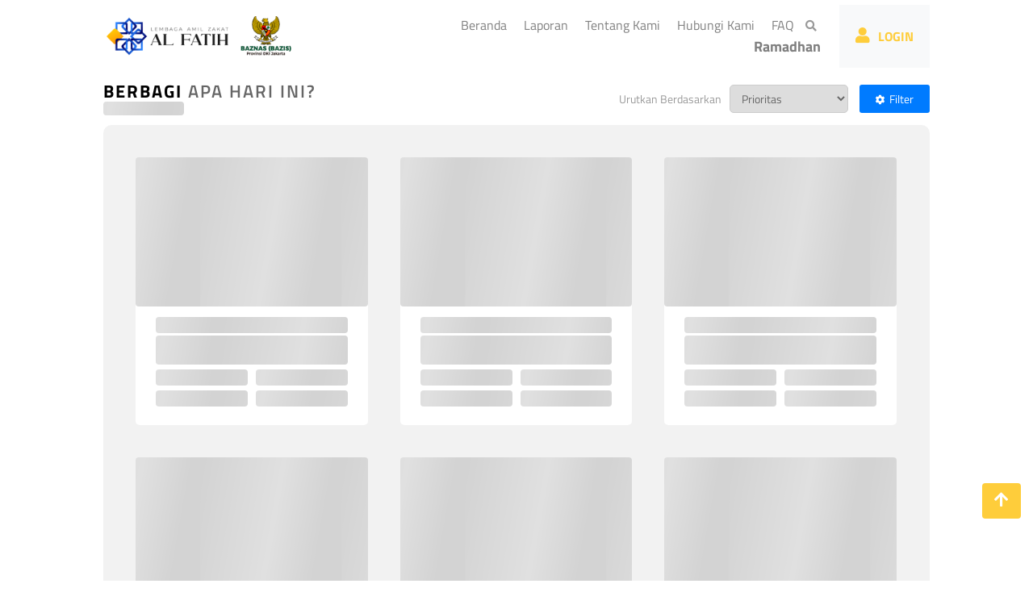

--- FILE ---
content_type: text/html;charset=UTF-8
request_url: https://donasi.online/yayasan-al-fatih/program-zakat
body_size: 7583
content:






























    











<!DOCTYPE HTML>

<html lang="ID">


    <head>

    








    

















    
    
    
    
    


















































<!-- BEGIN:: Default Head -->
<title>Program Zakat - YAYASAN AL-FATIH</title>

    <link rel="icon" type="image/png" href="https://paybill.id/cfd/upload/icon/paybill-icon-pntkvi-1678489939025.png?version202601281759">



<meta charset="UTF-8" />
<meta http-equiv="X-UA-Compatible" content="IE=edge">
<meta name="theme-color" content="#1798D0" />
<meta name="msapplication-navbutton-color" content="#1798D0">
<meta name="apple-mobile-web-app-status-bar-style" content="#1798D0">
<meta name="generator" content="Paybill Indonesia" />
<meta name="viewport" content="width=device-width, initial-scale=1" />
<meta name="language" content="id" />
<meta lang="id" />
<meta http-equiv="Content-Language" content="id" />
<meta name="HandheldFriendly" content="true">

<link rel="canonical" href="https://donasi.online/yayasan-al-fatih/group/program-zakat"/>
<!-- BEGIN:: Default Head -->

<!-- BEGIN:: Meta Default -->
<meta name="robots"             content="all" />
<meta name="googlebot"          content="all" />
<meta name="description"        content="Program Zakat - Lembaga Donasi YAYASAN AL-FATIH" />
<meta name="keywords"           content="program program zakat,program group program zakat,program zakat,yayasan al-fatih,zakat, bayar zakat, kalkulator zakat, zakat penghasilan, zakat harta, zakat perniagaan, zakat infaq, qurban, wakaf, infaq" />


    <meta name="google-site-verification" content="Au8ht49sdG4p1BoHkMK5ZZhq1-dDpenLW9VnjTUZImg" />


<!-- END:: Meta Default -->

<!-- BEGIN:: Meta Address -->
<meta property="og:street-address" content="Jl. Jaya 25 No 5 RT 01/10 Cengkareng , Jakarta Barat">
<meta property="og:email" content="layanan@alfatih.or.id">
<meta property="og:phone_number" content="(082)1148479">
<meta property="og:image" content="https://paybill.id/cfd/upload/logo/paybill-logo-pntkvi-1678491602248.png">
<!-- END:: Meta Address -->

<!-- BEGIN:: Meta Facebook -->
<meta property="og:url"         content="https://donasi.online/yayasan-al-fatih/group/program-zakat" />
<meta property="og:title"       content="Program Zakat - YAYASAN AL-FATIH" />
<meta property="og:description" content="Program Zakat - Lembaga Donasi YAYASAN AL-FATIH" />
<meta property="og:type"        content="website" />
<!-- END:: Meta Facebook -->

<!-- BEGIN:: Meta Twitter -->
<meta name='twitter:card' content='summary_large_image'>
<meta name='twitter:title' content='Program Zakat - YAYASAN AL-FATIH'>
<meta name='twitter:description' content='Program Zakat - Lembaga Donasi YAYASAN AL-FATIH'>
<meta name='twitter:site' content='Program Zakat - YAYASAN AL-FATIH'>
<meta name='twitter:url' content='https://donasi.online/yayasan-al-fatih/group/program-zakat'>
<meta name='twitter:image' content='https://paybill.id/cfd/upload/logo/paybill-logo-pntkvi-1678491602248.png'>
<!-- END:: Meta Twitter -->

<!-- BEGIN:: Meta add to Android -->
<meta name="mobile-web-app-capable" content="yes">
<meta name="application-name" content="YAYASAN AL-FATIH">
<!-- END:: Meta add to Android -->

<!-- BEGIN:: Meta add to Apple -->
<meta name="apple-mobile-web-app-capable" content="yes">
<meta name="apple-mobile-web-app-status-bar-style" content="#1798D0">
<meta name="apple-mobile-web-app-title" content="YAYASAN AL-FATIH">
<link rel="apple-touch-icon" href="https://paybill.id/cfd/upload/logo/paybill-logo-pntkvi-1678491602248.png">
<!-- BEGIN:: Meta add to Apple -->



    
    
    
        <link rel="stylesheet" href="https://paybill.id/cfd/assets/minified/plugins.min.css?version=202601281759">
    
    

    <!-- Template Style -->
    <style>
        
        
        :root {
        
        
            --main-background-color: rgb(255,255,255);

            --main-text-color: rgb(0,0,0);
            --diagram-color: rgba(0,0,0,0.7);
            --caption-light-color: rgba(0,0,0,0.2);
            --caption-dark-color: rgba(0,0,0,0.5);
            --caption-super-dark-color: rgba(0,0,0,0.8);

            --button-color: rgb(254,205,59);
            --background-button-color-tranparent: rgba(254, 205, 59, 0.5);
            --background-banner-color-tranparent: rgba(254, 205, 59, 0.3);
            --background-super-color-tranparent: rgba(254, 205, 59, 0.1);

            --text-color: rgb(0,123,255);
            --background-text-color-tranparent: rgba(0,123,255,0.1);

            
        
        }
    </style>
    <!-- End Template Style -->

    

    
    
    
        <script type="text/javascript" src="https://paybill.id/cfd/assets/minified/plugins.min.js?version=202601281759"></script>
    
    

    
    
        <script async src="https://www.googletagmanager.com/gtag/js?id=UA-67373930-2"></script>
<script>
 window.dataLayer = window.dataLayer || [];
 function gtag(){dataLayer.push(arguments);}
 gtag('js', new Date());

 gtag('config', 'UA-67373930-2');
</script>

    
    

    
    <script>
        !function(f,b,e,v,n,t,s)
        {if(f.fbq)return;n=f.fbq=function(){n.callMethod?
            n.callMethod.apply(n,arguments):n.queue.push(arguments)};
            if(!f._fbq)f._fbq=n;n.push=n;n.loaded=!0;n.version='2.0';
            n.queue=[];t=b.createElement(e);t.async=!0;
            t.src=v;s=b.getElementsByTagName(e)[0];
            s.parentNode.insertBefore(t,s)}(window, document,'script',
            'https://connect.facebook.net/en_US/fbevents.js');
        fbq('init', '356086423206159');
        fbq('track', 'PageView');
    </script>
    <noscript><img height="1" width="1" style="display:none"
                   src="https://www.facebook.com/tr?id=356086423206159&ev=PageView&noscript=1"
    /></noscript>
    

    <script type="text/javascript">
        var version             = "?version=202601281759";
        var baseUrlPath         = "https://paybill.id/cfd";
        var baseUrlPaybillPath  = "https://paybill.id";
        var baseUserUrlPath     = "https://donasi.online";
        var baseUploadUrlPath   = "https://paybill.id/cfd/upload";
        var baseAssetsUrlPath   = "https://paybill.id/cfd/assets";
        var hishabBerasConf     = "522";
        var hishabEmasConf      = "85";
        var domain              = "https://donasi.online/yayasan-al-fatih";
        var codeLembaga         = "PNTKVI";
        var isMobile            = "false";
        var template            = "";
        var isMarketplace       = "0";

        var pathPage            = "program/program";
        var isMemberLogin       = "false" == "true";
        var utmSource          = "" != null && "" != "" ? ("?utm_source=" + "") : "" ;
        var referralCode        = "";
    </script>
    
    
    

</head>
<header>

    <nav class="navbar navbar-expand-lg navbar-light">
        
        <i id="navbarArrowLeft" class="fa fa-chevron-left"></i>
        

        
        <a href="https://donasi.online/yayasan-al-fatih">
            

            

                    
                    
                        <img class="logo_lembaga" src="https://paybill.id/cfd/upload/logo/paybill-logo-pntkvi-1678491602248.png?version=202601281759" alt="Logo Donasi" title="Logo Donasi" onerror="this.onerror=null;this.src='https://paybill.id/cfd/assets/images/user/paybill-logo.png?version=202601281759';"/>
                    
                </a>

                
                <div class="box-search-navbar mobile">
                    <input type="text" class="form-control" id="searchNavbarInputMobile" placeholder="Pencarian program" format="charnum"/>
                    <i class="fa fa-search" id="iconSearch"></i>
                    <label id="searchNavbarBtnMobile" class="not-active"><i class="fa fa-search" id="searchMobile"></i></label>
                </div>
                

                <button class="navbar-toggler" type="button" data-toggle="collapse"
                        aria-controls="navbarSupportedContent" aria-expanded="false" aria-label="Toggle navigation">
                    <span class="navbar-toggler-icon"></span>
                </button>
                
                    <div class="collapse navbar-collapse" id="navbar-content">
    
    
        <ul class="navbar-nav mr-auto"></ul>
    
    <ul class="navbar-nav top">
        
            <li class="nav-item  ">
                <a class="nav-link" href="https://donasi.online/yayasan-al-fatih">Beranda <span class="sr-only">(current)</span></a>
            </li>
            <li class="nav-item  ">
                <a class="nav-link" href="https://donasi.online/yayasan-al-fatih/laporan">Laporan <span class="sr-only">(current)</span></a>
            </li>
            <li class="nav-item  ">
                <a class="nav-link" href="https://donasi.online/yayasan-al-fatih/tentang-kami">Tentang Kami <span class="sr-only">(current)</span></a>
            </li>
            <li class="nav-item  ">
                <a class="nav-link" href="https://donasi.online/yayasan-al-fatih/hubungi-kami">Hubungi Kami <span class="sr-only">(current)</span></a>
            </li>
            <li class="nav-item  ">
                <a class="nav-link" href="https://donasi.online/yayasan-al-fatih/faq">FAQ <span class="sr-only">(current)</span></a>
            </li>
        
        
        <li class="nav-item">
            <div class="box-search-navbar">
                <input type="text" class="form-control" id="searchNavbarInput" placeholder="Cari Program.." format="charnum"/>
                <label id="searchNavbarBtn" class="not-active"><i class="fa fa-search"></i></label>
            </div>
        </li>
    </ul>
    <div class="dropdown-menu-program-mobile">
        
    </div>
    <ul class="navbar-nav bottom">
        
                    
                    <li class="nav-item Ramadhan ">
                        <a class="nav-link menu-spesial" href="https://donasi.online/yayasan-al-fatih/ramadhan">Ramadhan</a>
                    </li>
                    
                
        
    </ul>
    <ul class="navbar-nav footer">
        
            <div class="kontak-mobile">
                <label>Kontak</label>
                <div>
                    
                        <i class="fa fa-user"></i>
                        <label>Layanan ZIS </label>
                    
                </div>
                <div>
                    
                        <i class="fa fa-envelope"></i>
                        <label><a href="/cdn-cgi/l/email-protection" class="__cf_email__" data-cfemail="39555840585758577958555f584d505117564b17505d">[email&#160;protected]</a></label>
                    
                </div>
                
                    <div>
                        
                            <i class="fa fa-phone"></i>
                            <label>(082)1148479</label>
                        
                    </div>
                    <div>
                        
                            <i class="fa fa-mobile"></i>
                            <label>(0858)90558187</label>
                        
                    </div>
                
                
                <div>
                    
                        <i class="fa fa-map-marker-alt"></i>
                        <label>Jl. Jaya 25 No 5 RT 01/10 Cengkareng , Jakarta Barat</label>
                    
                </div>
                <div class="sosmed">
                    
                    
                    
                        <label>
                            <a>
                                <i class="fab fa-instagram link-sosmed" data-url="https://www.instagram.com/yayasan.alfatih/"></i>
                            </a>
                        </label>
                    
                    
                </div>
                
            </div>
        
    </ul>

</div>
                
                
                
                
                
                

                
                <div id="boxActionMember">
                    
                        
                            <a href="https://donasi.online/yayasan-al-fatih/member">
                                <label><i class="fa fa-user"></i>LOGIN</label>
                            </a>
                        
                        
                        
                    
                    
                </div>
            
    </nav>
</header>


<body>



<input type="hidden" id="utmSource" value="" />
<input type="hidden" id="referralCode" value="" />
<input type="hidden" id="marketplacePath" value="" />














    <h1 class="heading-one">Program Zakat Lembaga Donasi YAYASAN AL-FATIH</h1>








<p class="paragraf-page">Program Zakat - Lembaga Donasi YAYASAN AL-FATIH</p>

























    












<link rel="stylesheet" href="https://paybill.id/cfd/assets/css/user/program.css?version=202601281759">
<link rel="stylesheet" href="https://paybill.id/cfd/assets/css/user/program-mobile.css?version=202601281759">

<div id="program-page">
    
    
    

    
    <section class="box-filter">
        <div class="left">
            <h1><b>Berbagi</b> apa hari ini?</h1>
            <label id="counterProgram" class="empty"></label>
        </div>
        <div class="left caption-komunitas">
            <h1>Wakaf Deposito <span></span></h1>
            <label>Wakaf Uang yang dikelola dalam bentuk deposito Bank Syariah, dimana imbal hasil akan diberikan sesuai program dibawah ini</label>
        </div>
        <div class="right">
            <div class="sort">
                <label>Urutkan Berdasarkan</label>
                <select name="sort">
                    <option value="0">Prioritas</option>
                    <option value="6">Terbaru</option>
                    <option value="3">Mendesak</option>
                    <option value="5">Donasi Terbanyak</option>
                </select>
            </div>
            <label id="btnFilter"><i class="fa fa-cog"></i><span>Filter</span></label>
        </div>
    </section>
    <div class="box-form-filter">
        <i id="btnFilterClose" class="fa fa-times"></i>
        <div class="kategori">
            <label>Kategori</label>
            <select name="kategori">
                <option value="0">Semua Kategori</option>
                
                    <option value="30" >Bingkisan Lebaran</option>
                
                    <option value="15" >Sarana Pendidikan</option>
                
                    <option value="18" >Yatim dan Dhuafa</option>
                
                    <option value="19" >Zakat Fitrah</option>
                
                    <option value="20" >Zakat Mal</option>
                
            </select>
        </div>
        <div class="daerah">
            <label>Daerah</label>
            <select name="daerah">
                <option value="0">Semua Daerah</option>
                
                    <option value="1">Seluruh Indonesia</option>
                
                    <option value="3">Jabodetabek</option>
                
            </select>
        </div>
        <div class="status">
            <label>Status Program</label>
            <select name="status">
                <option value="2">Semua Status</option>
                <option value="0" selected>Berjalan</option>
                <option value="1">Selesai</option>
            </select>
        </div>
        <label id="btnSubmitFilter">TAMPILKAN DAFTAR PROGRAM</label>
    </div>
    

    
    <section class="box-list-program border-radius-10 prioritas">
        <div class="list-program bg-grey border-radius-10">
            
            <div class="program border-radius-5" empty-pos="0">
                <div class="thumbnail empty"></div>
                <div class="detail">
                    <label class="kategori empty"></label>
                    <a href="#">
                        <h3 class="empty"></h3>
                    </a>
                    <div class="box-nilai value">
                        <label class="left empty"></label>
                        <label class="right empty"></label>
                    </div>
                    <div class="box-nilai target">
                        <label class="left empty"></label>
                        <label class="right empty"></label>
                    </div>
                </div>
            </div>
            
            <div class="program border-radius-5" empty-pos="1">
                <div class="thumbnail empty"></div>
                <div class="detail">
                    <label class="kategori empty"></label>
                    <a href="#">
                        <h3 class="empty"></h3>
                    </a>
                    <div class="box-nilai value">
                        <label class="left empty"></label>
                        <label class="right empty"></label>
                    </div>
                    <div class="box-nilai target">
                        <label class="left empty"></label>
                        <label class="right empty"></label>
                    </div>
                </div>
            </div>
            
            <div class="program border-radius-5" empty-pos="2">
                <div class="thumbnail empty"></div>
                <div class="detail">
                    <label class="kategori empty"></label>
                    <a href="#">
                        <h3 class="empty"></h3>
                    </a>
                    <div class="box-nilai value">
                        <label class="left empty"></label>
                        <label class="right empty"></label>
                    </div>
                    <div class="box-nilai target">
                        <label class="left empty"></label>
                        <label class="right empty"></label>
                    </div>
                </div>
            </div>
            
            <div class="program border-radius-5" empty-pos="3">
                <div class="thumbnail empty"></div>
                <div class="detail">
                    <label class="kategori empty"></label>
                    <a href="#">
                        <h3 class="empty"></h3>
                    </a>
                    <div class="box-nilai value">
                        <label class="left empty"></label>
                        <label class="right empty"></label>
                    </div>
                    <div class="box-nilai target">
                        <label class="left empty"></label>
                        <label class="right empty"></label>
                    </div>
                </div>
            </div>
            
            <div class="program border-radius-5" empty-pos="4">
                <div class="thumbnail empty"></div>
                <div class="detail">
                    <label class="kategori empty"></label>
                    <a href="#">
                        <h3 class="empty"></h3>
                    </a>
                    <div class="box-nilai value">
                        <label class="left empty"></label>
                        <label class="right empty"></label>
                    </div>
                    <div class="box-nilai target">
                        <label class="left empty"></label>
                        <label class="right empty"></label>
                    </div>
                </div>
            </div>
            
            <div class="program border-radius-5" empty-pos="5">
                <div class="thumbnail empty"></div>
                <div class="detail">
                    <label class="kategori empty"></label>
                    <a href="#">
                        <h3 class="empty"></h3>
                    </a>
                    <div class="box-nilai value">
                        <label class="left empty"></label>
                        <label class="right empty"></label>
                    </div>
                    <div class="box-nilai target">
                        <label class="left empty"></label>
                        <label class="right empty"></label>
                    </div>
                </div>
            </div>
            
            <div class='empty-search'></div>
        </div>
    </section>
    

    <link rel="stylesheet" href="https://paybill.id/cfd/assets/css/user/box-sebarkan.css?version=202601281759">


<section class="box-sebarkan border-radius-10">
    <h2 class="title">
        
            Sebarkan <span>Kebaikan</span>
        
        
    </h2>
    <div class="list-icon">
        <script data-cfasync="false" src="/cdn-cgi/scripts/5c5dd728/cloudflare-static/email-decode.min.js"></script><script>
            function shareFacebookLib() {
                (function (d, s, id) {
                    var js, fjs = d.getElementsByTagName(s)[0];
                    if (d.getElementById(id)) return;
                    js = d.createElement(s);
                    js.id = id;
                    js.src = "https://connect.facebook.net/en_US/sdk.js#xfbml=1&version=v3.0";
                    fjs.parentNode.insertBefore(js, fjs);
                }(document, 'script', 'facebook-jssdk'));
            }
        </script>

        <input type="hidden" name="urlShare" value="https://donasi.online/yayasan-al-fatih"/>
        <input type="hidden" name="titleShare" value="YAYASAN AL-FATIH"/>
        <input type="hidden" name="descriptionShare" value="YAYASAN AL-FATIH
adalah UPZ BAZNAS BAZIS Provinsi DKI Jakarta yang menghimpun dan menyalurkan Zakat, Infaq, dan Sedekah (ZIS) dari muzaki kepada mustahik yang membutuhkan melalui berbagai program pendistribusian dan pendayagunaan yang tepat sasaran."/>
        <input type="hidden" name="captionShare" value="YAYASAN AL-FATIH"/>
        <input type="hidden" name="pictureShare" value="https://paybill.id/cfd/upload/logo/paybill-logo-pntkvi-1678491602248.png"/>
        <input type="hidden" name="lembagaShare" value="YAYASAN AL-FATIH"/>

        <input type="hidden" name="metaDescription" value="YAYASAN AL-FATIH
adalah UPZ BAZNAS BAZIS Provinsi DKI Jakarta yang menghimpun dan menyalurkan Zakat, Infaq, dan Sedekah (ZIS) dari muzaki kepada mustahik yang membutuhkan melalui berbagai program pendistribusian dan pendayagunaan yang tepat sasaran." />
        <input type="hidden" name="metaOgTitle" value="YAYASAN AL-FATIH" />
        <input type="hidden" name="metaOgUrl" value="https://donasi.online/yayasan-al-fatih" />
        <input type="hidden" name="metaOgDescription" value="YAYASAN AL-FATIH
adalah UPZ BAZNAS BAZIS Provinsi DKI Jakarta yang menghimpun dan menyalurkan Zakat, Infaq, dan Sedekah (ZIS) dari muzaki kepada mustahik yang membutuhkan melalui berbagai program pendistribusian dan pendayagunaan yang tepat sasaran." />
        <input type="hidden" name="metaOgImage" value="https://paybill.id/cfd/upload/logo/paybill-logo-pntkvi-1678491602248.png" />

        
        
        
        
        
        
        

        <a id="shareCopy">
            <div class="button-sebarkan border-radius-5 copy">
                <i class="fa fa-copy"></i>
                <label>Copy Link/Tautan</label>
            </div>
        </a>
        <a id="shareFacebook">
            <div class="button-sebarkan border-radius-5 facebook">
                <i class="fab fa-facebook-f"></i>
                <label>Facebook</label>
            </div>
        </a>
        <a id="shareTwitter">
            <div class="button-sebarkan border-radius-5 twitter">
                <i class="fab fa-twitter"></i>
                <label>Twitter</label>
            </div>
        </a>
        <a id="shareWhatsapp" href="https://wa.me/?text=_param_">
            <div class="button-sebarkan border-radius-5 whatsapp">
                <i class="fab fa-whatsapp"></i>
                <label>Whatsapp</label>
            </div>
        </a>

    </div>
</section>

<script type="text/javascript" src="https://paybill.id/cfd/assets/js/user/box-sebarkan.js?version=202601281759"></script>
</div>

<script type="text/javascript">
    var wsCode          = 'PNTKVI';
    var wsDateTime      = '2026-02-32 22:30:28.294';
    var wsSignature     = '7AFBFCD2FEEB696892954EF31748CDB522AC3C0F';
    var isBillerZakat   = 'true' == 'true';
    var idGroup         = '6';
    var idKategori      = '0';
    var search          = '';
</script>

<script type="text/javascript" src="https://paybill.id/cfd/assets/js/user/program.js?version=202601281759"></script>
<script type="text/javascript" src="https://paybill.id/cfd/assets/js/user/custom/program.js?version=202601281759"></script>


<div class="box-loading">
    <div class="outer">
        <div>
            <div class="box-logo">
                
                    <img src="https://paybill.id/cfd/upload/icon/paybill-icon-pntkvi-1678489939025.png?version202601281759" alt="Logo YAYASAN AL-FATIH" title="Logo YAYASAN AL-FATIH"/>
                
                <h2>YAYASAN AL-FATIH</h2>
            </div>
            <div class="box-wave">
                <svg xmlns="http://www.w3.org/2000/svg" xmlns:xlink="http://www.w3.org/1999/xlink" width="3000" height="400" preserveAspectRatio="xMidYMid" viewBox="0 0 3000 400">
                    <g transform="translate(1500,200) scale(1,-1) translate(-1500,-200)"><linearGradient id="lg-0.18885594576252873" x1="0" x2="1" y1="0" y2="0">
                        <stop stop-color="" offset="0"></stop>
                        <stop stop-color="" offset="1"></stop>
                    </linearGradient><path d="" fill="url(#lg-0.18885594576252873)" opacity="0.32">
                        <animate attributeName="d" dur="10s" repeatCount="indefinite" keyTimes="0;0.333;0.667;1" calcmod="spline" keySplines="0.2 0 0.2 1;0.2 0 0.2 1;0.2 0 0.2 1" begin="0s" values="M0 0L 0 322.86905181155254Q 166.66666666666666 374.67921731159953  333.3333333333333 340.1299479036879T 666.6666666666666 336.6593836373934T 1000 332.437069411071T 1333.3333333333333 332.0324843385069T 1666.6666666666667 306.7773826626789T 2000 330.5451998609119T 2333.3333333333335 306.8484450733199T 2666.6666666666665 315.38029850116806T 3000 333.326442862506L 3000 0 Z;M0 0L 0 315.10882885303096Q 166.66666666666666 344.6476621302649  333.3333333333333 306.2500895980801T 666.6666666666666 336.39727541449423T 1000 306.7989023460811T 1333.3333333333333 306.27804493640775T 1666.6666666666667 335.7990907746933T 2000 305.0621060440987T 2333.3333333333335 303.88762689235585T 2666.6666666666665 326.309486737194T 3000 339.3279944708996L 3000 0 Z;M0 0L 0 313.8108833070323Q 166.66666666666666 344.23992324030525  333.3333333333333 319.50952898864415T 666.6666666666666 343.9439577147323T 1000 322.89595316501334T 1333.3333333333333 315.8509682149192T 1666.6666666666667 319.09545261632275T 2000 311.86391839343054T 2333.3333333333335 331.1351128611589T 2666.6666666666665 324.2264017075855T 3000 312.90129229868654L 3000 0 Z;M0 0L 0 322.86905181155254Q 166.66666666666666 374.67921731159953  333.3333333333333 340.1299479036879T 666.6666666666666 336.6593836373934T 1000 332.437069411071T 1333.3333333333333 332.0324843385069T 1666.6666666666667 306.7773826626789T 2000 330.5451998609119T 2333.3333333333335 306.8484450733199T 2666.6666666666665 315.38029850116806T 3000 333.326442862506L 3000 0 Z"></animate>
                    </path><path d="" fill="url(#lg-0.18885594576252873)" opacity="0.32">
                        <animate attributeName="d" dur="10s" repeatCount="indefinite" keyTimes="0;0.333;0.667;1" calcmod="spline" keySplines="0.2 0 0.2 1;0.2 0 0.2 1;0.2 0 0.2 1" begin="-3.3333333333333335s" values="M0 0L 0 306.4207040630958Q 166.66666666666666 345.67646262644104  333.3333333333333 315.6815532411732T 666.6666666666666 342.60901601453037T 1000 321.4786164648979T 1333.3333333333333 315.2791681670205T 1666.6666666666667 343.51349535817087T 2000 324.8711846690896T 2333.3333333333335 335.52750046847035T 2666.6666666666665 333.8858216954134T 3000 315.978748446915L 3000 0 Z;M0 0L 0 315.9031335494731Q 166.66666666666666 348.1191070271451  333.3333333333333 311.80168331505166T 666.6666666666666 319.14475330783097T 1000 336.53582647538167T 1333.3333333333333 312.86083475100537T 1666.6666666666667 333.94020527774074T 2000 337.08049913165195T 2333.3333333333335 342.00904917429T 2666.6666666666665 329.1418935400801T 3000 325.2682294996491L 3000 0 Z;M0 0L 0 335.58530065402294Q 166.66666666666666 356.5350083449809  333.3333333333333 338.2966955002736T 666.6666666666666 317.12899358334494T 1000 336.7920819951175T 1333.3333333333333 325.7839751459967T 1666.6666666666667 342.36049437322663T 2000 319.4418425978348T 2333.3333333333335 340.67925102777997T 2666.6666666666665 337.0369092949857T 3000 310.27573586977906L 3000 0 Z;M0 0L 0 306.4207040630958Q 166.66666666666666 345.67646262644104  333.3333333333333 315.6815532411732T 666.6666666666666 342.60901601453037T 1000 321.4786164648979T 1333.3333333333333 315.2791681670205T 1666.6666666666667 343.51349535817087T 2000 324.8711846690896T 2333.3333333333335 335.52750046847035T 2666.6666666666665 333.8858216954134T 3000 315.978748446915L 3000 0 Z"></animate>
                    </path><path d="" fill="url(#lg-0.18885594576252873)" opacity="0.32">
                        <animate attributeName="d" dur="10s" repeatCount="indefinite" keyTimes="0;0.333;0.667;1" calcmod="spline" keySplines="0.2 0 0.2 1;0.2 0 0.2 1;0.2 0 0.2 1" begin="-6.666666666666667s" values="M0 0L 0 320.94728307353876Q 166.66666666666666 352.600848511043  333.3333333333333 320.2605611728289T 666.6666666666666 318.59956885484T 1000 320.4049685094912T 1333.3333333333333 305.0678574268276T 1666.6666666666667 305.97434923366217T 2000 316.24949859224853T 2333.3333333333335 329.327600734997T 2666.6666666666665 335.34172922419606T 3000 304.73599706563294L 3000 0 Z;M0 0L 0 331.64631345569086Q 166.66666666666666 374.3144830777484  333.3333333333333 342.7144407599798T 666.6666666666666 328.94068681809165T 1000 329.71426488690037T 1333.3333333333333 341.1496876091276T 1666.6666666666667 316.7129179573844T 2000 321.7528671872709T 2333.3333333333335 340.8900769524131T 2666.6666666666665 311.596954681825T 3000 308.1721534309378L 3000 0 Z;M0 0L 0 341.0344431007887Q 166.66666666666666 346.1618288375387  333.3333333333333 315.10209332665835T 666.6666666666666 309.3363350729669T 1000 327.8637928894761T 1333.3333333333333 318.42784571528716T 1666.6666666666667 316.98544964442425T 2000 313.8304383968135T 2333.3333333333335 317.3661869206164T 2666.6666666666665 315.422608595823T 3000 327.1591766303894L 3000 0 Z;M0 0L 0 320.94728307353876Q 166.66666666666666 352.600848511043  333.3333333333333 320.2605611728289T 666.6666666666666 318.59956885484T 1000 320.4049685094912T 1333.3333333333333 305.0678574268276T 1666.6666666666667 305.97434923366217T 2000 316.24949859224853T 2333.3333333333335 329.327600734997T 2666.6666666666665 335.34172922419606T 3000 304.73599706563294L 3000 0 Z"></animate>
                    </path></g>
                </svg>
            </div>
        </div>
    </div>
</div>
<script defer src="https://static.cloudflareinsights.com/beacon.min.js/vcd15cbe7772f49c399c6a5babf22c1241717689176015" integrity="sha512-ZpsOmlRQV6y907TI0dKBHq9Md29nnaEIPlkf84rnaERnq6zvWvPUqr2ft8M1aS28oN72PdrCzSjY4U6VaAw1EQ==" data-cf-beacon='{"version":"2024.11.0","token":"0bc71e50c8964718b754293698953d36","r":1,"server_timing":{"name":{"cfCacheStatus":true,"cfEdge":true,"cfExtPri":true,"cfL4":true,"cfOrigin":true,"cfSpeedBrain":true},"location_startswith":null}}' crossorigin="anonymous"></script>
</body>

<!-- Footer -->
<section class="footer row" id="flex-footer">
    <div class="box-1 col-lg-3">
        <label>Media Sosial</label>
        <div class="logo logoLembaga">
            
            
                
                    <img class="logo_lembaga" src="https://paybill.id/cfd/upload/logo/paybill-logo-pntkvi-1678491602248.png?version=202601281759" alt="Logo YAYASAN AL-FATIH" title="Logo YAYASAN AL-FATIH" onerror="this.onerror=null;this.src='https://paybill.id/cfd/assets/images/user/paybill-logo.png?version=202601281759';"/>
                
                
            
        </div>
        <div class="sosmed-yatim">
            
            
            
                <label>
                    <a>
                        <i class="fab fa-instagram link-sosmed" data-url="https://www.instagram.com/yayasan.alfatih/"></i>
                    </a>
                </label>
            
            
        </div>
        <div class="link-wa">
            
                <a href="https://wa.me/085890558187">
                    <div class="box-sebarkan whatsapp">
                        <i class="fab fa-whatsapp"></i>
                        <label>Hubungi Kami</label>
                    </div>
                </a>
            
        </div>
        <div class="description">
            <label class="nama-lembaga">YAYASAN AL-FATIH</label>
        </div>
        <div class="description">
            <label class="deskripsi-lembaga">YAYASAN AL-FATIH
adalah UPZ BAZNAS BAZIS Provinsi DKI Jakarta yang menghimpun dan menyalurkan Zakat, Infaq, dan Sedekah (ZIS) dari muzaki kepada mustahik yang membutuhkan melalui berbagai program pendistribusian dan pendayagunaan yang tepat sasaran.</label>
        </div>
    </div>
    <div class="box-2 col-lg-3">
        <label>Program</label>
        <ul>
            
            <li>
                
                <a href="https://donasi.online/yayasan-al-fatih/program-group/ramadhan">Ramadhan</a>
                
            </li>
            
            
            
            
        </ul>
    </div>
    <div class="box-3 col-lg-3">
        
        
        

        
        
            <label>Tautan</label>
            <ul>
                
                    <li>
                        <a href="https://donasi.online/yayasan-al-fatih">Beranda</a>
                    </li>
                    <li>
                        <a href="https://donasi.online/yayasan-al-fatih/laporan">Laporan</a>
                    </li>
                    <li>
                        <a href="https://donasi.online/yayasan-al-fatih/tentang-kami">Tentang Kami</a>
                    </li>
                    <li>
                        <a href="https://donasi.online/yayasan-al-fatih/faq">FAQ</a>
                    </li>
                
                
            </ul>
        
        
    </div>
    
        <div class="box-4 col-lg-3">
            <label>Kontak</label>
            
                <div class="nama">
                    <i class="fa fa-user"></i>
                    <label>Layanan ZIS </label>
                </div>
            
            
                <div class="mobile">
                    <i class="fa fa-mobile"></i>
                    <label>(0858)90558187</label>
                </div>
            
            
                <div class="phone">
                    <i class="fa fa-phone"></i>
                    <label>(082)1148479</label>
                </div>
            
            
                <div class="address">
                    <i class="fa fa-map-marker-alt"></i>
                    <label>Jl. Jaya 25 No 5 RT 01/10 Cengkareng , Jakarta Barat</label>
                </div>
            
            
                <div class="mail">
                    <i class="fa fa-envelope"></i>
                    <label><a href="/cdn-cgi/l/email-protection" class="__cf_email__" data-cfemail="6f030e160e010e012f0e03090e1b060741001d41060b">[email&#160;protected]</a></label>
                </div>
            
            <div class="sosmed">
                
                
                
                    <label>
                        <a>
                            <i class="fab fa-instagram link-sosmed" data-url="https://www.instagram.com/yayasan.alfatih/"></i>
                        </a>
                    </label>
                
                
            </div>
        </div>
    
    <div class="footer-bottom">
        <div class="container-fluid clearfix">
            
                <span class="text-muted d-block text-center d-sm-inline-block">Copyright &copy; 2026 YAYASAN AL-FATIH<br/>Powered by <a href="https://paybill.id" target="_blank">Paybill.id</a>. All rights reserved.</span></span>
            
            
        </div>
    </div>
</section>

<div class="footer-bersedekah">
    
        <label>Situs ini dikelola oleh <b>YAYASAN AL-FATIH</b></label>
    
    
    <span>Also available on</span>
    <a href="https://bersedekah.com" target="_blank">
        <img src="https://paybill.id/cfd/assets/images/marketplace/bersedekah/logo-bersedekah-notitle-white.png" />
    </a>
</div>

<!-- End Footer -->

<div class="back-top">
    <button type="button" class="btn"><i class="fas fa-arrow-up"></i></button>
</div>







<script data-cfasync="false" src="/cdn-cgi/scripts/5c5dd728/cloudflare-static/email-decode.min.js"></script></html>



--- FILE ---
content_type: text/css
request_url: https://paybill.id/cfd/assets/css/user/program.css?version=202601281759
body_size: 12303
content:
html {
    overflow-y: hidden;
}

#program-page {
    margin: 0 10%;
    display: flex;
    flex-direction: column;
    align-content: center;
    align-items: center;
}

/* BEGIN:: Library */
.border-radius-5 {
    border-radius: 5px;
}
.border-radius-10 {
    border-radius: 10px;
}
.bg-grey {
    background-color: #F2F2F2;
}
.bg-button-color {
    color: #FFF;
    background-color: var(--button-color);
}
.bg-text-color {
    background-color: var(--text-color);
}
/* END:: Library */

/* BEGIN:: Banner */
.box-banner {
    width: 100%;
    min-height: 65px;
}
.box-banner .banner {
    width: 100%;
    position: relative;
}
.box-banner .banner > img {
    height: 350px;
    width: 100%;
}
.box-banner .banner > .title {
    position: absolute;
    bottom: 0;
    z-index: 1;
    padding: 100px 105px 90px 105px;
    background: linear-gradient(
            0deg
            , rgba(0,0,0,1) 0%, rgba(0,0,0,0.8323704481792717) 25%, rgba(255,255,255,0) 100%);
    width: 100%;
    border-radius: 0 0 10px 10px;
}
.box-banner .banner > .title > h2 {
    margin: 0 0 5px;
    color: #FFF;
    font-size: 28px;
    font-weight: 500;
}
.box-banner .banner > .title > h3 {
    margin: 0;
    color: #FFF;
    font-size: 16px;
    font-weight: 200;
}
.box-banner .banner > .box-url-link > div {
    cursor: pointer;
    position: absolute;
    left: 0;
    top: 0;
    width: 100%;
    height: 100%;
}
.box-banner ul.slick-dots {
    bottom: 60px;
}
.box-banner button.slick-arrow,
.box-banner button.slick-arrow {
    display: none !important;
}
.box-banner ul.slick-dots li {
    margin: 0;
    transition: all .5s;
}
.box-banner ul.slick-dots li.slick-active,
.box-banner ul.slick-dots li.slick-active button {
    width: 50px;
}
.box-banner ul.slick-dots li.slick-active button:before {
    padding: 0 !important;
    width: 50px;
    background-color: #FFF;
}
/* END:: Banner */

/*BEGIN:: Box Filter*/
.box-filter {
    display: flex;
    flex-wrap: nowrap;
    width: 100%;
    align-items: center;
    position: sticky;
    top: 0;
    z-index: 1;
    background-color: #FFF;
    padding: 10px 0;
    transition: all .5s;
}
.box-filter > div {
    width: fit-content;
}
.box-filter > .left {
    text-align: left;
}
.box-filter > .left > h1 {
    margin: 0 0 -5px;
    font-size: 22px;
    font-weight: 600;
    color: #666;
    text-transform: uppercase;
    letter-spacing: 2px;
}
.box-filter > .left > h1 > b {
    color: #000;
}
.box-filter > .left > #counterProgram {
    font-size: 14px;
    margin: 0 10px 0 0;
    display: inline-flex;
    width: fit-content;
    min-width: 100px;
}
.box-filter > .left > #counterProgram:empty {
    height: 17px;
    vertical-align: sub;
}
.box-filter > .right {
    text-align: right;
    align-items: center;
    margin-left: auto;
}
.box-filter > .right > div {
    display: inline-flex;
}
.box-filter > .right > div.sort > label {
    margin: 7px 10px;
    font-size: 14px;
    font-weight: 500;
    color: #999;
}
.box-form-filter select,
.box-filter > .right > div > select {
    font-size: 14px;
    padding: 4px 10px;
    border: #CCC thin solid;
    cursor: pointer;
    border-radius: 5px;
    color: #666;
}
.box-filter #btnFilter {
    background-color: var(--text-color);
    color: #FFF;
    padding: 7px 20px;
    border-radius: 3px;
    font-size: 14px;
    vertical-align: top;
    margin: 0 0 0 10px;
    cursor: pointer;
    transition: .5s;
}
.box-filter #btnFilter:hover {
    background-color: var(--button-color);
}
.box-filter #btnFilter > i {
    margin-right: 5px;
    font-size: 12px;
}
.box-form-filter {
    position: sticky;
    top: 65px;
    display: none;
    justify-content: flex-end;
    align-items: center;
    width: 100%;
    padding: 15px;
    background-color: #EEE;
    border-radius: 5px;
    margin-bottom: 20px;
    z-index: 1;
}
.box-form-filter > div {
    margin-left: 10px;
}
.box-form-filter > div > label {
    margin: 0;
    margin-right: 10px;
    margin-left: 20px;
    font-size: 14px;
}
.box-form-filter > #btnFilterClose,
.box-form-filter > #btnSubmitFilter {
    display: none;
}
/*END:: Box Filter*/

/* BEGIN:: Box List Program */
.box-list-program {
    padding: 0;
    width: 100%;
    border-radius: 10px;
    margin-bottom: 20px;
}
.box-list-program.list-program-no-banner {
    margin-top: 0;
}
.box-list-program > h4 {
    text-align: center;
    font-size: 16px;
    color: #666;
    margin: -5px 0 0;
    text-transform: capitalize;
    letter-spacing: 3px;
}
.box-list-program > .list-program {
    display: flex;
    flex-wrap: wrap;
    align-items: center;
    align-content: center;
    overflow: hidden;
    justify-content: left;
    padding: 20px;
}
.box-list-program > .list-program .program {
    width: calc(33.3% - 40px);
    margin: 20px;
    background-color: #FFF;
}
.box-list-program > .list-program .program * {
    cursor: pointer;
}
.box-list-program > .list-program .program > .thumbnail {
    position: relative;
    overflow: hidden;
}
.box-list-program > .list-program .program > .thumbnail.empty {
    height: 185px;
}
.box-list-program > .list-program .program > .thumbnail > img {
    height: 185px;
    width: 100%;
    border-radius: 5px 5px 0 0;
    transition: all 1s;
}
.box-list-program > .list-program .program:hover > .thumbnail > img {
    transform: scale(1.3);
}
.box-list-program > .list-program .program > .detail {
    padding: 10px 20px 20px;
    position: relative;
}
.box-list-program > .list-program .program > .detail > a > h3 {
    margin: 0 0 5px 0;
    font-size: 16px;
    font-weight: 600;
    color: #333333;
    height: 36px;
    line-height: 18px;
    cursor: pointer;
    transition: all .5s;

    text-decoration: none;
    display: -webkit-box;
    text-align: left;
    word-break: break-word;
    white-space: pre-wrap;
    text-overflow: ellipsis;
    overflow: hidden;
    -webkit-line-clamp: 2;
    -webkit-box-orient: vertical;
}
.box-list-program > .list-program .program:hover > .detail > a > h3 {
    color: var(--text-color);
}
.box-list-program > .list-program .program > .detail > .daerah {
    font-size: 12px;
    color: #999;
    margin: 0;
}
.box-list-program > .list-program .program > .detail > .daerah > i {
    margin-right: 5px;
    font-size: 11px;
}
.box-list-program > .list-program .program > .detail > .cicilan {
    position: absolute;
    right: 20px;
    top: 17px;
    font-size: 11px;
    background-color: var(--text-color);
    color: #FFF;
    padding: 0 10px;
    border-radius: 5px;
    margin: 0;
}
.box-list-program > .list-program .program > .detail > .kategori {
    font-size: 13px;
    color: #999;
    display: block;
    margin: -3px 0 10px;
}
.box-list-program > .list-program .program > .detail > .box-nilai {
    display: flex;
    flex-wrap: nowrap;
}
.box-list-program > .list-program .program > .detail > .box-nilai.caption {
    font-size: 10px;
    color: #999;
    margin-bottom: -5px;
}
.box-list-program > .list-program .program > .detail > .box-nilai.value {
    font-size: 14px;
    font-weight: 600;
}
.box-list-program > .list-program .program > .detail > .box-nilai.value > .left {
    color: var(--text-color);
}
.box-list-program > .list-program .program > .detail > .box-nilai.value > .right {
    color: var(--button-color);
}
.box-list-program > .list-program .program > .detail > .box-nilai.target {
    font-size: 10px;
    font-weight: 600;
    color: #999;
}
.box-list-program > .list-program .program > .detail > .box-nilai > label {
    width: 100%;
    margin: 0;
}
.box-list-program > .list-program .program > .detail > .box-nilai > label > i {
    font-size: 12px;
    font-style: normal;
}
.box-list-program > .list-program .program > .detail > .box-nilai > label.right {
    text-align: right;
}
.box-list-program > .list-program .program > .detail > .box-target {
    background-color: #999;
    height: 5px;
    width: 100%;
    margin: 5px 0 2px;
}
.box-list-program > .list-program .program > .detail > .box-target > div {
    height: 5px;
    width: 20%;
    background-color: var(--button-color);
}
.box-list-program > .list-program .program > .detail a > .btn-donasi{
    text-align: center;
    width: 100%;
    color: #FFF;
    background-color: var(--button-color);
    padding: 5px;
    font-size: 16px;
    letter-spacing: 1px;
    font-weight: 600;
    margin: 20px 0 0;
    transition: all .5s;
}
.box-list-program > .list-program .program > .detail a > .btn-donasi.selesai {
    background-color: #999;
}
.box-list-program > .list-program .program:hover > .detail a > .btn-donasi {
    background-color: var(--text-color);
}
.box-list-program > .list-program .program a *,
.box-list-program > .list-program .program a:hover,
.box-list-program > .list-program .program a:hover *{
    cursor: pointer;
    text-decoration: none !important;
}
.box-list-program > .list-program .program > .detail .empty {
    margin: 3px 5px !important;
}
/* Box List Selesai */
.box-list-program.selesai > .list-program,
.box-list-program.zakat > .list-program{
    display: block;
}
.box-list-program.selesai > .list-program > .program,
.box-list-program.zakat > .list-program > .program{
    display: inline-block;
    width: calc(33% - 40px);
}
.box-list-program.selesai > .list-program .program > .detail > .box-nilai > label.left {
    display: none;
}
.box-list-program > .list-program div.box-lihat-selengkapnya {
    margin: 20px;
}
.box-list-program > .list-program div.box-lihat-selengkapnya * {
    cursor: pointer;
}
.box-list-program > .list-program div.box-lihat-selengkapnya > a:hover {
    text-decoration: none !important;
}
.box-list-program > .list-program div.box-lihat-selengkapnya > a > .lihat-selengkapnya {
    display: flex;
    height: 398px;
    align-items: flex-end;
    justify-content: flex-end;
    padding: 20px 30px;
    background-color: var(--background-button-color-tranparent);
    transition: all .5s;
}
.box-list-program > .list-program div.box-lihat-selengkapnya > a:hover > .lihat-selengkapnya {
    background-color: var(--button-color);
}
.box-list-program > .list-program div.box-lihat-selengkapnya > a > .lihat-selengkapnya > label {
    color: #FFF;
    font-size: 20px;
    font-weight: 600;
    letter-spacing: 1px;
    text-align: right;
    width: 150px;
    line-height: 22px;
}
.box-list-program > .list-program > .empty-search {
    display: none;
    width: 100%;
    justify-content: center;
    align-items: center;
    text-align: center;
}
.box-list-program > .list-program > .empty-search > img {
    display: block;
    height: 200px;
    margin: 40px auto;
}
.box-list-program > .list-program > .empty-search > b {
    margin: 0 5px;
}
.box-list-program > .list-program > .empty-search > a {
    display: block;
}

/* Komunitas */
.box-filter > .left.caption-komunitas {
    display: none;
}
.box-filter > .left.caption-komunitas > h1 {
    font-size: 20px;
    letter-spacing: 1px;
    color: #000;
}
.box-filter > .left.caption-komunitas > label {
    margin-bottom: 0;
    line-height: 16px;
    font-size: 13px;
}
.box-list-program .program .box-komunitas {
    display: flex;
    flex-wrap: nowrap;
    margin-bottom: 5px;
}
.box-list-program .program .box-komunitas > img {
    height: 14px;
    margin-right: 10px;
}
.box-list-program .program .box-komunitas > label {
    font-size: 12px;
    margin: 0 0 0 -5px;
}
/* END:: Box List Program */

.empty:empty {
    border-radius: 4px;
    height: 20px;
    background-image: linear-gradient(
            100deg
            , rgba(255, 255, 255, 0), rgba(255, 255, 255, 0.3) 50%, rgba(255, 255, 255, 0) 80% ), linear-gradient( lightgray 100vh, transparent 0 );
    background-size: 175px 200px, 100% 200px;
    background-position: 0 0, 0 0;
    animation: empty-shine 1s infinite;
}
@keyframes empty-shine { to { background-position: 500px 0, 0 0; } }

--- FILE ---
content_type: text/css
request_url: https://paybill.id/cfd/assets/css/user/program-mobile.css?version=202601281759
body_size: 8135
content:
@media(max-width: 768px) {
    #program-page {
        margin: 10px 0 70px;
    }
    i#navbarArrowLeft {
        display: none;
    }
    div.back-top {
        bottom: 145px;
    }
    h2.title {
        font-size: 20px;
        letter-spacing: 0px;
        text-align: center;
        font-weight: 300;
    }
    h2.title > span {
        font-weight: 600;
    }
    .footer-bersedekah {
        display: block;
    }

    /* BEGIN:: Banner */
    .box-banner {
        width: calc(100% - 30px);
        margin-bottom: 10px !important;
    }
    .box-banner .banner > img {
        height: 150px;
    }
    .box-banner ul.slick-dots {
        display: none !important;
    }
    .box-banner .banner > .title {
        padding: 15px;
    }
    .box-banner .banner > .title > h2 {
        font-size: 18px;
    }
    .box-banner .banner > .title > h3 {
        font-size: 14px;
    }
    /* END:: Banner */

    /* BEGIN:: Box Filter */
    .box-filter {
        padding: 10px 15px;
        top: 60px;
    }
    .box-filter > .right {
        position: absolute;
        left: 0;
        top: 0;
        width: 100%;
    }
    .box-filter > .right > .sort {
        display: none;
    }
    .box-filter #btnFilter {
        position: fixed;
        right: 13px;
        bottom: 80px;
        padding: 13px 12px 10px;
        border-radius: 50px;
    }
    .box-filter #btnFilter > i {
        margin: 0;
        font-size: 26px;
        transition: all 1.5s;
    }
    .box-filter #btnFilter > span {
        display: none;
    }
    .box-form-filter {
        display: block;
        position: fixed;
        top: 100%;
        left: 0;
        background-color: #FFF;
        height: 100%;
        justify-content: center;
        align-items: baseline;
        align-content: baseline;
        flex-wrap: wrap;
        transition: top .5s;
        padding-top: 65px;
    }
    .box-form-filter #btnFilterClose {
        display: block;
        color: var(--text-color);
        font-size: 28px;
        transition: all 1.5s;
        position: absolute;
        right: 15px;
        top: 15px;
    }
    .box-form-filter > div {
        width: 100%;
        margin: 0 0 10px 0;
    }
    .box-form-filter > div > select {
        width: 100%;
        font-size: 14px;
        padding: 8px 10px;
    }
    .box-form-filter > div > label {
        margin: 0;
        font-size: 15px;
        margin-bottom: 6px;
        font-weight: 600;
    }
    .box-form-filter #btnSubmitFilter {
        display: block;
        position: absolute;
        bottom: 140px;
        left: 0;
        width: calc(100% - 30px);
        padding: 10px;
        color: #FFF;
        border-radius: 5px;
        background-color: var(--text-color);
        margin: 0 15px;
        text-align: center;
        font-weight: 600;
        font-size: 18px;
    }
    /* END:: Box Filter */

    /* BEGIN:: Box List Program */
    .box-list-program {

    }
    .box-list-program h2 {
        margin: 0 15px;
    }
    .box-list-program > h4 {
        text-align: center;
        font-size: 13px;
        letter-spacing: 0px;
        color: #999;
        margin: 0 15px;
    }
    .box-list-program > .box-list-menu {
        width: calc(100% - 30px);
        margin: 20px 15px -5px;
        display: block;
        overflow-x: scroll;
        white-space: nowrap;
        text-align: center;
    }
    .box-list-program > .box-list-menu > a{
        display: inline-block;
        margin-right: 5px;
    }
    .box-list-program > .box-list-menu > a > .box-menu{
        background-color: var(--button-color);
        width: fit-content;
        padding: 10px 20px;
        color: #FFF;
        font-size: 14px;
        margin: 0;
        text-align: center;
        font-weight: 600;
    }
    .box-list-program > .list-program {
        margin-top: 10px;
        padding: 0 15px;
        background: none;
    }
    .box-list-program > .list-program .program {
        width: 100%;
        margin: 0 0 15px 0;
        box-shadow: 0px 5px 10px #ddd;
        display: flex;
        flex-wrap: nowrap;
        background-color: #FFF;
    }
    .box-list-program > .list-program .program > .thumbnail {
        width: 50%;
    }
    .box-list-program > .list-program .program > .thumbnail > img {
        height: 105px;
        border-radius: 5px 0 0 5px;
    }
    .box-list-program > .list-program .program > .detail {
        width: 50%;
        padding: 5px 5px 5px 10px;
        position: relative;
    }
    .box-list-program > .list-program .program > .detail > .daerah {
        display: none;
    }
    .box-list-program > .list-program .program > .detail > .cicilan {
        left: calc(-100% - 5px);
        top: 5px;
        right: inherit;
        border-radius: 0;
    }
    .box-list-program > .list-program .program > .detail > a > h3 {
        font-size: 13px;
        line-height: 14px;
        margin: 0;
        height: 29px;
    }
    .box-list-program > .list-program .program > .detail > .kategori {
        font-size: 10px;
        margin: 0;
        margin-top: auto;
        position: absolute;
        bottom: 46px;
    }
    .box-list-program > .list-program .program > .detail > .box-komunitas {
        font-size: 10px;
        margin: 0;
        margin-top: auto;
        position: absolute;
        bottom: 46px;
    }
    .box-list-program > .list-program .program > .detail > .box-nilai.caption > label.left,
    .box-list-program > .list-program .program > .detail > .box-nilai.value > label.left,
    .box-list-program > .list-program .program > .detail > .box-nilai.target > label.right {
        display: none;
    }
    .box-list-program > .list-program .program > .detail > .box-nilai.caption > label.right {
        text-align: right;
        position: absolute;
        right: 10px;
        bottom: 22px;
    }
    .box-list-program > .list-program .program > .detail > .box-nilai.value > label.right {
        font-size: 11px;
        position: absolute;
        right: 10px;
        bottom: 8px;
    }
    .box-list-program > .list-program .program > .detail > .box-nilai.target > label.left {
        color: var(--button-color);
        position: absolute;
        bottom: 8px;
        left: 10px;
    }
    .box-list-program > .list-program .program > .detail > .box-target {
        position: absolute;
        bottom: 37px;
        right: 10px;
        width: calc(100% - 20px);
        height: 3px;
    }
    .box-list-program > .list-program .program > .detail > .box-target > div {
        height: 3px;
    }
    .box-list-program > .list-program .program > .detail > .box-nilai.value > label.right > i {
        font-size: 10px;
    }
    .box-list-program > .list-program .program > .detail a > .btn-donasi {
        display: none;
    }
    /* Zakat */
    .box-list-program.zakat {
        padding-bottom: 10px;
        margin-top: 25px;
    }
    .box-list-program.zakat > .list-program > .program {
        display: flex;
        width: 100%;
    }
    /* Empyy */
    .box-list-program > .list-program .program > .thumbnail.empty {
        height: 105px;
        border-radius: 5px 0 0 5px;
    }
    .box-list-program > .list-program .program > .detail .empty {
        margin: 0 !important;
    }
    .box-list-program > .list-program .program > .detail > .box-nilai.target > label.left.empty {
        left: 10px;
        width: calc(100% - 15px);
        bottom: 35px;
        height: 10px;
    }
    .box-list-program > .list-program .program > .detail > .box-nilai.value > label.right.empty {
        right: 5px;
        bottom: 8px;
        width: calc(100% - 15px);
    }
    .box-list-program > .list-program > .empty-search > img {
        height: inherit;
        width: 100%;
    }
    /* END:: Box List Program */

    .box-filter > .left.caption-komunitas > h1 {
        margin-bottom: 5px;
    }
}

--- FILE ---
content_type: text/css
request_url: https://paybill.id/cfd/assets/css/user/box-sebarkan.css?version=202601281759
body_size: 2657
content:
/* BEGIN:: Box Sebarkan */
.box-sebarkan {
    margin: 20px 0 50px;
    width: 100%;
    background-color: var(--background-text-color-tranparent);
    padding: 30px;
}
.box-sebarkan > h2 {
    text-align: center;
    font-size: 22px;
    font-weight: 600;
    text-transform: uppercase;
    letter-spacing: 5px;
    color: var(--background-button-color-tranparent);
    margin-bottom: 20px;
}
.box-sebarkan > h2 > span {
    color: var(--button-color);
    margin-right: 10px;
}
.box-sebarkan > .list-icon {
    display: flex;
    flex-wrap: nowrap;
    align-content: center;
    align-items: center;
    justify-content: center;
}
.box-sebarkan > .list-icon > a {
    margin: 0 20px;
}
.box-sebarkan > .list-icon > a * {
    cursor: pointer;
}
.box-sebarkan > .list-icon > a > div.button-sebarkan {
    color: #FFF;
    padding: 10px 20px;
    width: 200px;
    text-align: center;
    font-weight: 500;
    font-size: 16px;
}
.box-sebarkan > .list-icon > a > div.button-sebarkan.copy {
    background-color: #FFF;
    color: var(--button-color);
    border: var(--button-color) thin solid;
}
.box-sebarkan > .list-icon > a > div.button-sebarkan.facebook {
    background-color: #4267B2;
}
.box-sebarkan > .list-icon > a > div.button-sebarkan.twitter {
    background-color: #1C9DEB;
}
.box-sebarkan > .list-icon > a > div.button-sebarkan.whatsapp {
    background-color: #29AD00;
}
.box-sebarkan > .list-icon > a > div.button-sebarkan > i {
    margin-right: 4px;
}
.box-sebarkan > .list-icon > a > div.button-sebarkan > label {
    margin: 0;
}
@media (max-width: 768px) {
    .box-sebarkan > h2 {
        margin-bottom: 10px;
    }
    .box-sebarkan {
        margin: 0;
        padding: 20px 15px;
        box-shadow: 0px 10px 20px #ddd;
        background-color: #FFF;
    }
    .box-sebarkan > .list-icon {
        flex-wrap: nowrap;
        width: calc(100% + 10px);
        margin-left: -5px;
    }
    .box-sebarkan > .list-icon > a {
        margin: 0;
    }
    .box-sebarkan > .list-icon > a > div.button-sebarkan {
        width: 55px;
        margin: 5px;
    }
    .box-sebarkan > .list-icon > a > div.button-sebarkan > i {
        margin: 0;
    }
    .box-sebarkan > .list-icon > a > div.button-sebarkan > label {
        display: none;
    }
    .box-sebarkan > .list-icon > a#shareWhatsapp,
    .box-sebarkan > .list-icon > a > div.button-sebarkan.whatsapp {
        width: calc(100% - 10px);
    }
    .box-sebarkan > .list-icon > a > div.button-sebarkan.whatsapp > label {
        display: inline-block;
    }
}
/* END:: Box Sebarkan */

--- FILE ---
content_type: application/javascript
request_url: https://paybill.id/cfd/assets/js/user/program.js?version=202601281759
body_size: 13756
content:
$(document).ready(function() {

    isMobile = isMobile == 'true';

    /* BEGIN:: Box Banner Mobile */
    if(isMobile){
        $('.box-banner').slick({
            dots: true,
            slidesToShow: 1,
            slidesToScroll: 1,
            autoplay: true,
            autoplaySpeed: 5000
        });
    }
    /* END:: Box Banner Mobile */

    /* BEGIN:: Filter */
    $(document).on("click","#btnFilter",function(){
        if(!isMobile) {
            $(".box-form-filter").slideToggle();
            $(".box-form-filter").css("display","flex");
        }else{
            $("#btnFilter > i, #btnFilterClose").css("transform","rotate(360deg)");
            $(".box-form-filter").css("top","55px");
        }
    });
    $(document).on("click","#btnFilterClose",function(){
        $("#btnFilter > i, #btnFilterClose").css("transform","rotate(0deg)");
        $(".box-form-filter").css("top","100%");
    });
    $(document).on("change","[name='kategori'],[name='daerah'],[name='status'],[name='sort']",function(){
        if(!isMobile) {
            searchListProgram();
        }
    });
    $(document).on("click","#btnSubmitFilter",function(){
        searchListProgram();
        $("#btnFilterClose").click();
    });
    if(isMobile){
        $(".box-filter .sort").appendTo(".box-form-filter");
    }
    /* END:: Filter */

    /* BEGIN:: List Program */
    var _size  = 0;
    var _total = 0;

    var _start = 0;
    var _limit = 9;

    var _onloadListProgram = false;
    var _hasFirstLoadListProgram = true;

    $("html, body").animate({ scrollTop: 0 }, 600);
    $("[name='status']").val(window.location.href.indexOf("#programselesai") == -1 ? "0" : "1");

    generateListProgram();
    function generateListProgram() {
        $("#counterProgram").show();
        $(".list-program .program[empty-pos]").show();
        $(".list-program .empty-search").hide();

        $.ajax({
            url: domain + "/ws/program",
            data: {
                kodeLembaga : wsCode,
                code        : wsCode,
                dateTime    : wsDateTime,
                signature   : wsSignature,

                start       : _start,
                limit       : _limit,

                judulProgram        : search,
                searchFromLembagaId : 1,
                group               : idGroup,
                kategori            : idKategori,
                daerah              : $("[name='daerah']").val(),
                statusProgram       : $("[name='status']").val(),
                sort                : $("[name='sort']").val(),

                memberCode  : getUrlParameter('memberCode'),
                referralCode  : getUrlParameter('referralCode'),
                komunitas  : getUrlParameter('komunitas')
            },
            type: "POST",
            datatype: "JSON",
            success: function (result) {
                if (result != null) {
                    var _data = JSON.parse(result);
                    if (_data.message[0] == "00") {
                        if (_size != 0 || _data.result.size != 0) {
                            var _htm = printProgram(_data.result.listProgram);
                            $(".list-program").hide();
                            $(".list-program .program[empty-pos='0']").before(_htm);
                            $(".list-program").show();

                            _size               += _data.result.size;
                            _total              = _data.result.total != 0 ? _data.result.total : _total;
                            _start              += _limit;
                            _onloadListProgram  = _size == _total;

                            if(_onloadListProgram) {
                                $(".list-program .program[empty-pos]").hide();
                            }

                            if(_size > _total) {
                                _size = _total;
                            }

                            $("#counterProgram").html("Menampilkan " + _size + " dari " + _total + " program").show();
                        } else {
                            if(search != "") {
                                $(".list-program .empty-search").html("<img src='"+ baseAssetsUrlPath + "/images/biller/ic_program_tidak_ada.png' />Maaf, pencarian program dengan kata kunci <b>\"" + search + "\"</b> tidak ditemukan<br/><a href='" + domain + "'>Kembali</a>");
                            }else{
                                $(".list-program .empty-search").html("<img src='"+ baseAssetsUrlPath + "/images/biller/ic_program_tidak_ada.png' />Maaf, pencarian program tidak ditemukan");
                            }
                            $(".list-program .empty-search").show();
                            $("#counterProgram").hide();
                            $(".list-program .program[empty-pos]").hide();
                        }
                    } else {
                        printError(" .list-program", 1);
                    }
                }
                $("html").css("overflow-y","scroll");
            },
            error: function (error) {
                printError(" .list-program", 0);
            }
        });
    }
    window.addEventListener("scroll", function (event) {
        var _windowHeight   = parseInt(window.innerHeight) + 1700;
        var _windowScrollY  = parseInt(window.scrollY);
        var _documentHeight = parseInt(document.body.offsetHeight);

        if(_hasFirstLoadListProgram && !_onloadListProgram && ((_windowHeight + _windowScrollY) >= _documentHeight ||(_windowHeight + _windowScrollY + 1) == _documentHeight )){
            _onloadListProgram = true;
            generateListProgram();
        }

        if((_windowHeight - 1000) < _windowScrollY){
            $("#backTop").fadeIn();
        }else{
            $("#backTop").fadeOut();
        }

    });
    function searchListProgram(){
        _size  = 0;
        _total = 0;

        _start = 0;
        _limit = 9;

        _onloadListProgram = false;
        _hasFirstLoadListProgram = true;

        idKategori = $("[name='kategori']").val();

        $(".program[url]").remove();
        $(".list-program .program[empty-pos]").show();

        $("html, body").animate({ scrollTop: 0 }, 600);
        $("#counterProgram").html("");
        generateListProgram();
    }
    /* END:: List Program */

    /* BEGIN:: Print Program */
    function printProgram(_listProgram){
        var _result = "";

        $.each(_listProgram,function(_index,_program){

            var _danaTerkumpul = isMobile ? "<i>Rp 0</i>" : "<i>Belum Ada Transaksi</i>";
            if(_program.terkumpul > 0){
                _danaTerkumpul = 'Rp ' + formatCurrency(_program.terkumpul);
            }

            var _tipeProgramCaption = "";
            var _tipeProgramHarga   = "";
            if(_program.tipeprogram == 2){
                _tipeProgramCaption = "Harga per Paket";
                _tipeProgramHarga   = 'Rp ' + formatCurrency(parseFloat(_program.harga));
            }
            if(_program.tipeprogram == 3){
                _tipeProgramCaption = "Harga Satuan";
                _tipeProgramHarga   = 'Rp ' + formatCurrency(parseFloat(_program.harga));
            }

            var _batasWaktu = '<i class="fa fa-infinity"></i>';
            if(!_program.selamanya && _program.sisawaktu > 0){
                _batasWaktu = _program.sisawaktu + " hari lagi";
            }
            if(!_program.selamanya && _program.sisawaktu <= 0){
                _batasWaktu = "Sudah selesai";
            }

            var _targetValue = "Tanpa Target";
            if(_program.target != 0 && _program.tipetarget != 0){
                if(_program.tipetarget == 1){
                    _targetValue = parseInt(_program.presentase) + "% dari Rp " + formatCurrency(_program.target);
                }
                if(_program.tipetarget == 2){
                    _targetValue = _program.donatur + " dari " + formatCurrency(_program.target) + " donatur";
                }
                if(_program.tipetarget == 3){
                    _targetValue = _program.paket + " dari " + formatCurrency(_program.target) + " paket";
                }
            }

            var _isSelesai = false;
            var _buttonDonasi = _program.buttonlabel.toUpperCase();
            if((_program.stopbytarget && _program.presentase >= 100) || (!_program.selamanya && _program.sisawaktu <= 0)){
                _isSelesai = true;
                _buttonDonasi = "LIHAT LAPORAN";
            }

            var _komunitas = "";
            if(_program.komunitas != null && _program.komunitas != "") {
                /* ASN Kemenag */
                if(_program.komunitas.toLowerCase() == "asn kemenag") {
                    _komunitas ="<div class='box-komunitas'>" +
                                    "<img src='" + baseAssetsUrlPath + "/images/channel-payment/bsi.png' />" +
                                    "<img src='" + baseAssetsUrlPath + "/images/komunitas/logo_" + _program.komunitas.replaceAll(" ","_").toLowerCase() + ".png' />" +
                                    "<label>" + _program.komunitas + "</label>\n" +
                                "</div>"
                }
            }

            _buttonDonasi = '<a href="' + domain + "/donasi/" + _program.domainprogram + (_tokenUrl != null ? '?token=' + _tokenUrl : '') + (_isSelesai ? '#infoterbaru' : '') + '">\n' +
                            '<label class="btn-donasi border-radius-5 ' + (_isSelesai ? 'selesai' : '') + '">' +  _buttonDonasi + '</label>\n' +
                            '</a>\n';

            _result +=  '<div class="program border-radius-5" url="' + domain + "/" + _program.domainprogram + (_tokenUrl != null ? '?token=' + _tokenUrl : '') + (_isSelesai ? '#infoterbaru' : '') + '">\n' +
                            '<div class="thumbnail">\n' +
                                '<img src="' + _program.banner + '" ' +
                                'alt="Banner Program ' + _program.judul + '" ' +
                                'title="Banner Program ' + _program.judul + '" ' +
                                'onerror="javascript:bannerError(this)"/>\n' +
                            '</div>\n' +
                            '<div class="detail">\n' +
                                '<label class="daerah"><i class="fa fa-map"></i>' + _program.daerah + '</label>\n' +
                                (_program.cicilan ? '<label class="cicilan">Bisa Cicilan</label>' : '') +
                                '<a href="' + domain + "/" + _program.domainprogram + '">\n' +
                                    '<h3>' + _program.judul + '</h3>\n' +
                                '</a>\n' +
                                (_komunitas != "" ? _komunitas : '<label class="kategori">' + _program.kategorilabel + '</label>\n') +
                                '<div class="box-nilai caption">\n' +
                                    '<label class="left">' + _tipeProgramCaption + '</label>\n' +
                                    '<label class="right">Terkumpul</label>\n' +
                                '</div>\n' +
                                '<div class="box-nilai value">\n' +
                                    '<label class="left">' + _tipeProgramHarga + '</label>\n' +
                                    '<label class="right">' + _danaTerkumpul + '</label>\n' +
                                '</div>\n' +
                                '<div class="box-target border-radius-5">\n' +
                                    '<div class="bg-button-color border-radius-5" style="width:' + (_program.presentase > 100 ? 100 : _program.presentase) + '%"></div>\n' +
                                '</div>\n' +
                                '<div class="box-nilai target">\n' +
                                    '<label class="left">' + _batasWaktu + '</label>\n' +
                                    '<label class="right">' + _targetValue + '</label>\n' +
                                '</div>\n' +
                                _buttonDonasi +
                            '</div>\n' +
                        '</div>';
        });

        return _result;
    }
    function printError(_component, _tipeError) {
        var _pesanError = "Maaf, data gagal ditampilkan. Kode [" + _tipeError + "]";
        $(_component).html("<div class='box-error'>" + _pesanError + "</div>");
    }
    $(document).on("click",".list-program .program",function(){
        var _url = $(this).attr("url");
        window.location.href = _url;
    });
    /* END:: Print Program */

    var _komunitas = getUrlParameter('komunitas');
    if(_komunitas != null && _komunitas != "") {
        if(_komunitas == "asn-kemenag") {
            $(".box-filter > .left").hide();
            $(".box-filter > .left.caption-komunitas").show();
            $(".box-filter > .left.caption-komunitas > h1 > span").html("ASN Kemenag");
        }
    }

});

function formatCurrency(num) {
    var p = num.toFixed(2).split(".");
    return p[0].split("").reverse().reduce(function(acc, num, i, orig) {
        return  num=="-" ? acc : num + (i && !(i % 3) ? "." : "") + acc;
    }, "");
}

function bannerError(img) {
    img.error=  baseAssetsUrlPath+"/images/marketplace/bersedekah/no-image.png";
    img.src=  baseAssetsUrlPath+"/images/marketplace/bersedekah/no-image.png";
}

--- FILE ---
content_type: application/javascript
request_url: https://paybill.id/cfd/assets/js/user/custom/program.js?version=202601281759
body_size: 429
content:
/* BEGIN:: UNPWQV - Aksi Bersama */
if(wsCode == 'UNPWQV') {
    $("#program-page > .box-filter > .left > h1").html("<b>LANGKAH NYATA</b> UNTUK SEMUA");
    $("#program-page > .box-filter > .left > #counterProgram").html("Pilih Aksi Bersamamu").removeAttr("id");

    $(".box-sebarkan.border-radius-10 > h2.title").html("Sambung Menyambung Menjadi <span>Satu untuk Indonesia</span>");
}
/* BEGIN:: UNPWQV - Aksi Bersama */

--- FILE ---
content_type: application/javascript
request_url: https://paybill.id/cfd/assets/minified/plugins.min.js?version=202601281759
body_size: 424525
content:
!function(a,b){"object"==typeof module&&"object"==typeof module.exports?module.exports=a.document?b(a,!0):function(a){if(!a.document)throw new Error("jQuery requires a window with a document");return b(a)}:b(a)}("undefined"!=typeof window?window:this,function(a,b){function r(a,b){return b.toUpperCase()}var c=[],d=a.document,e=c.slice,f=c.concat,g=c.push,h=c.indexOf,i={},j=i.toString,k=i.hasOwnProperty,l={},gc="1.12.3",n=function(a,b){return new n.fn.init(a,b)},o=/^[\s\uFEFF\xA0]+|[\s\uFEFF\xA0]+$/g,p=/^-ms-/,q=/-([\da-z])/gi;function s(a){var b=!!a&&"length"in a&&a.length,c=n.type(a);return"function"!==c&&!n.isWindow(a)&&("array"===c||0===b||"number"==typeof b&&0<b&&b-1 in a)}n.fn=n.prototype={jquery:gc,constructor:n,selector:"",length:0,toArray:function(){return e.call(this)},get:function(a){return null!=a?a<0?this[a+this.length]:this[a]:e.call(this)},pushStack:function(b){b=n.merge(this.constructor(),b);return b.prevObject=this,b.context=this.context,b},each:function(a){return n.each(this,a)},map:function(a){return this.pushStack(n.map(this,function(b,c){return a.call(b,c,b)}))},slice:function(){return this.pushStack(e.apply(this,arguments))},first:function(){return this.eq(0)},last:function(){return this.eq(-1)},eq:function(c){var b=this.length,c=+c+(c<0?b:0);return this.pushStack(0<=c&&c<b?[this[c]]:[])},end:function(){return this.prevObject||this.constructor()},push:g,sort:c.sort,splice:c.splice},n.extend=n.fn.extend=function(){var b,c,d,e,f,g=arguments[0]||{},h=1,i=arguments.length,j=!1;for("boolean"==typeof g&&(j=g,g=arguments[h]||{},h++),"object"==typeof g||n.isFunction(g)||(g={}),h===i&&(g=this,h--);h<i;h++)if(null!=(e=arguments[h]))for(d in e)f=g[d],c=e[d],g!==c&&(j&&c&&(n.isPlainObject(c)||(b=n.isArray(c)))?(f=b?(b=!1,f&&n.isArray(f)?f:[]):f&&n.isPlainObject(f)?f:{},g[d]=n.extend(j,f,c)):void 0!==c&&(g[d]=c));return g},n.extend({expando:"jQuery"+(gc+Math.random()).replace(/\D/g,""),isReady:!0,error:function(a){throw new Error(a)},noop:function(){},isFunction:function(a){return"function"===n.type(a)},isArray:Array.isArray||function(a){return"array"===n.type(a)},isWindow:function(a){return null!=a&&a==a.window},isNumeric:function(a){var b=a&&a.toString();return!n.isArray(a)&&0<=b-parseFloat(b)+1},isEmptyObject:function(a){for(var b in a)return!1;return!0},isPlainObject:function(a){if(!a||"object"!==n.type(a)||a.nodeType||n.isWindow(a))return!1;try{if(a.constructor&&!k.call(a,"constructor")&&!k.call(a.constructor.prototype,"isPrototypeOf"))return!1}catch(c){return!1}if(!l.ownFirst)for(var b in a)return k.call(a,b);for(b in a);return void 0===b||k.call(a,b)},type:function(a){return null==a?a+"":"object"==typeof a||"function"==typeof a?i[j.call(a)]||"object":typeof a},globalEval:function(b){b&&n.trim(b)&&(a.execScript||function(b){a.eval.call(a,b)})(b)},camelCase:function(a){return a.replace(p,"ms-").replace(q,r)},nodeName:function(a,b){return a.nodeName&&a.nodeName.toLowerCase()===b.toLowerCase()},each:function(a,b){var c,d=0;if(s(a))for(c=a.length;d<c&&!1!==b.call(a[d],d,a[d]);d++);else for(d in a)if(!1===b.call(a[d],d,a[d]))break;return a},trim:function(a){return null==a?"":(a+"").replace(o,"")},makeArray:function(a,c){c=c||[];return null!=a&&(s(Object(a))?n.merge(c,"string"==typeof a?[a]:a):g.call(c,a)),c},inArray:function(a,b,c){var d;if(b){if(h)return h.call(b,a,c);for(d=b.length,c=c?c<0?Math.max(0,d+c):c:0;c<d;c++)if(c in b&&b[c]===a)return c}return-1},merge:function(a,b){for(var c=+b.length,d=0,e=a.length;d<c;)a[e++]=b[d++];if(c!=c)for(;void 0!==b[d];)a[e++]=b[d++];return a.length=e,a},grep:function(a,b,c){for(var e=[],f=0,g=a.length,h=!c;f<g;f++)!b(a[f],f)!=h&&e.push(a[f]);return e},map:function(a,b,c){var d,e,g=0,h=[];if(s(a))for(d=a.length;g<d;g++)null!=(e=b(a[g],g,c))&&h.push(e);else for(g in a)e=b(a[g],g,c),null!=e&&h.push(e);return f.apply([],h)},guid:1,proxy:function(a,b){var c,d;return"string"==typeof b&&(d=a[b],b=a,a=d),n.isFunction(a)?(c=e.call(arguments,2),(d=function(){return a.apply(b||this,c.concat(e.call(arguments)))}).guid=a.guid=a.guid||n.guid++,d):void 0},now:function(){return+new Date},support:l}),"function"==typeof Symbol&&(n.fn[Symbol.iterator]=c[Symbol.iterator]),n.each("Boolean Number String Function Array Date RegExp Object Error Symbol".split(" "),function(a,b){i["[object "+b+"]"]=b.toLowerCase()});gc=function(a){function ca(a,b,c){var d="0x"+b-65536;return d!=d||c?b:d<0?String.fromCharCode(65536+d):String.fromCharCode(d>>10|55296,1023&d|56320)}function da(){m()}var b,c,d,e,f,g,h,i,j,k,l,m,n,o,p,q,r,s,t,u="sizzle"+ +new Date,v=a.document,w=0,x=0,y=ga(),z=ga(),A=ga(),B=function(a,b){return a===b&&(l=!0),0},D={}.hasOwnProperty,E=[],F=E.pop,G=E.push,H=E.push,I=E.slice,J=function(a,b){for(var c=0,d=a.length;c<d;c++)if(a[c]===b)return c;return-1},K="checked|selected|async|autofocus|autoplay|controls|defer|disabled|hidden|ismap|loop|multiple|open|readonly|required|scoped",L="[\\x20\\t\\r\\n\\f]",M="(?:\\\\.|[\\w-]|[^\\x00-\\xa0])+",N="\\["+L+"*("+M+")(?:"+L+"*([*^$|!~]?=)"+L+"*(?:'((?:\\\\.|[^\\\\'])*)'|\"((?:\\\\.|[^\\\\\"])*)\"|("+M+"))|)"+L+"*\\]",O=":("+M+")(?:\\((('((?:\\\\.|[^\\\\'])*)'|\"((?:\\\\.|[^\\\\\"])*)\")|((?:\\\\.|[^\\\\()[\\]]|"+N+")*)|.*)\\)|)",P=new RegExp(L+"+","g"),Q=new RegExp("^"+L+"+|((?:^|[^\\\\])(?:\\\\.)*)"+L+"+$","g"),R=new RegExp("^"+L+"*,"+L+"*"),S=new RegExp("^"+L+"*([>+~]|"+L+")"+L+"*"),T=new RegExp("="+L+"*([^\\]'\"]*?)"+L+"*\\]","g"),U=new RegExp(O),V=new RegExp("^"+M+"$"),W={ID:new RegExp("^#("+M+")"),CLASS:new RegExp("^\\.("+M+")"),TAG:new RegExp("^("+M+"|[*])"),ATTR:new RegExp("^"+N),PSEUDO:new RegExp("^"+O),CHILD:new RegExp("^:(only|first|last|nth|nth-last)-(child|of-type)(?:\\("+L+"*(even|odd|(([+-]|)(\\d*)n|)"+L+"*(?:([+-]|)"+L+"*(\\d+)|))"+L+"*\\)|)","i"),bool:new RegExp("^(?:"+K+")$","i"),needsContext:new RegExp("^"+L+"*[>+~]|:(even|odd|eq|gt|lt|nth|first|last)(?:\\("+L+"*((?:-\\d)?\\d*)"+L+"*\\)|)(?=[^-]|$)","i")},X=/^(?:input|select|textarea|button)$/i,Y=/^h\d$/i,Z=/^[^{]+\{\s*\[native \w/,$=/^(?:#([\w-]+)|(\w+)|\.([\w-]+))$/,_=/[+~]/,aa=/'|\\/g,ba=new RegExp("\\\\([\\da-f]{1,6}"+L+"?|("+L+")|.)","ig");try{H.apply(E=I.call(v.childNodes),v.childNodes),E[v.childNodes.length].nodeType}catch(ea){H={apply:E.length?function(a,b){G.apply(a,I.call(b))}:function(a,b){for(var c=a.length,d=0;a[c++]=b[d++];);a.length=c-1}}}function fa(a,b,d,e){var f,h,j,k,l,o,r,s,w=b&&b.ownerDocument,x=b?b.nodeType:9;if(d=d||[],"string"!=typeof a||!a||1!==x&&9!==x&&11!==x)return d;if(!e&&((b?b.ownerDocument||b:v)!==n&&m(b),b=b||n,p)){if(11!==x&&(o=$.exec(a)))if(f=o[1]){if(9===x){if(!(j=b.getElementById(f)))return d;if(j.id===f)return d.push(j),d}else if(w&&(j=w.getElementById(f))&&t(b,j)&&j.id===f)return d.push(j),d}else{if(o[2])return H.apply(d,b.getElementsByTagName(a)),d;if((f=o[3])&&c.getElementsByClassName&&b.getElementsByClassName)return H.apply(d,b.getElementsByClassName(f)),d}if(c.qsa&&!A[a+" "]&&(!q||!q.test(a))){if(1!==x)w=b,s=a;else if("object"!==b.nodeName.toLowerCase()){for((k=b.getAttribute("id"))?k=k.replace(aa,"\\$&"):b.setAttribute("id",k=u),h=(r=g(a)).length,l=V.test(k)?"#"+k:"[id='"+k+"']";h--;)r[h]=l+" "+qa(r[h]);s=r.join(","),w=_.test(a)&&oa(b.parentNode)||b}if(s)try{return H.apply(d,w.querySelectorAll(s)),d}catch(y){}finally{k===u&&b.removeAttribute("id")}}}return i(a.replace(Q,"$1"),b,d,e)}function ga(){var a=[];function b(c,e){return a.push(c+" ")>d.cacheLength&&delete b[a.shift()],b[c+" "]=e}return b}function ha(a){return a[u]=!0,a}function ia(a){var b=n.createElement("div");try{return!!a(b)}catch(c){return!1}finally{b.parentNode&&b.parentNode.removeChild(b),b=null}}function ja(a,b){for(var c=a.split("|"),e=c.length;e--;)d.attrHandle[c[e]]=b}function ka(a,b){var c=b&&a,d=c&&1===a.nodeType&&1===b.nodeType&&(~b.sourceIndex||1<<31)-(~a.sourceIndex||1<<31);if(d)return d;if(c)for(;c=c.nextSibling;)if(c===b)return-1;return a?1:-1}function na(a){return ha(function(b){return b=+b,ha(function(c,d){for(var e,f=a([],c.length,b),g=f.length;g--;)c[e=f[g]]&&(c[e]=!(d[e]=c[e]))})})}function oa(a){return a&&void 0!==a.getElementsByTagName&&a}for(b in c=fa.support={},f=fa.isXML=function(b){b=b&&(b.ownerDocument||b).documentElement;return!!b&&"HTML"!==b.nodeName},m=fa.setDocument=function(b){var b=b?b.ownerDocument||b:v;return b!==n&&9===b.nodeType&&b.documentElement&&(o=(n=b).documentElement,p=!f(n),(b=n.defaultView)&&b.top!==b&&(b.addEventListener?b.addEventListener("unload",da,!1):b.attachEvent&&b.attachEvent("onunload",da)),c.attributes=ia(function(a){return a.className="i",!a.getAttribute("className")}),c.getElementsByTagName=ia(function(a){return a.appendChild(n.createComment("")),!a.getElementsByTagName("*").length}),c.getElementsByClassName=Z.test(n.getElementsByClassName),c.getById=ia(function(a){return o.appendChild(a).id=u,!n.getElementsByName||!n.getElementsByName(u).length}),c.getById?(d.find.ID=function(c,b){if(void 0!==b.getElementById&&p){c=b.getElementById(c);return c?[c]:[]}},d.filter.ID=function(a){var b=a.replace(ba,ca);return function(a){return a.getAttribute("id")===b}}):(delete d.find.ID,d.filter.ID=function(a){var b=a.replace(ba,ca);return function(c){c=void 0!==c.getAttributeNode&&c.getAttributeNode("id");return c&&c.value===b}}),d.find.TAG=c.getElementsByTagName?function(a,b){return void 0!==b.getElementsByTagName?b.getElementsByTagName(a):c.qsa?b.querySelectorAll(a):void 0}:function(a,b){var c,d=[],e=0,f=b.getElementsByTagName(a);if("*"!==a)return f;for(;c=f[e++];)1===c.nodeType&&d.push(c);return d},d.find.CLASS=c.getElementsByClassName&&function(a,b){return void 0!==b.getElementsByClassName&&p?b.getElementsByClassName(a):void 0},r=[],q=[],(c.qsa=Z.test(n.querySelectorAll))&&(ia(function(a){o.appendChild(a).innerHTML="<a id='"+u+"'></a><select id='"+u+"-\r\\' msallowcapture=''><option selected=''></option></select>",a.querySelectorAll("[msallowcapture^='']").length&&q.push("[*^$]="+L+"*(?:''|\"\")"),a.querySelectorAll("[selected]").length||q.push("\\["+L+"*(?:value|"+K+")"),a.querySelectorAll("[id~="+u+"-]").length||q.push("~="),a.querySelectorAll(":checked").length||q.push(":checked"),a.querySelectorAll("a#"+u+"+*").length||q.push(".#.+[+~]")}),ia(function(a){var b=n.createElement("input");b.setAttribute("type","hidden"),a.appendChild(b).setAttribute("name","D"),a.querySelectorAll("[name=d]").length&&q.push("name"+L+"*[*^$|!~]?="),a.querySelectorAll(":enabled").length||q.push(":enabled",":disabled"),a.querySelectorAll("*,:x"),q.push(",.*:")})),(c.matchesSelector=Z.test(s=o.matches||o.webkitMatchesSelector||o.mozMatchesSelector||o.oMatchesSelector||o.msMatchesSelector))&&ia(function(a){c.disconnectedMatch=s.call(a,"div"),s.call(a,"[s!='']:x"),r.push("!=",O)}),q=q.length&&new RegExp(q.join("|")),r=r.length&&new RegExp(r.join("|")),b=Z.test(o.compareDocumentPosition),t=b||Z.test(o.contains)?function(a,d){var c=9===a.nodeType?a.documentElement:a,d=d&&d.parentNode;return a===d||!(!d||1!==d.nodeType||!(c.contains?c.contains(d):a.compareDocumentPosition&&16&a.compareDocumentPosition(d)))}:function(a,b){if(b)for(;b=b.parentNode;)if(b===a)return!0;return!1},B=b?function(a,b){if(a===b)return l=!0,0;var d=!a.compareDocumentPosition-!b.compareDocumentPosition;return d||(1&(d=(a.ownerDocument||a)===(b.ownerDocument||b)?a.compareDocumentPosition(b):1)||!c.sortDetached&&b.compareDocumentPosition(a)===d?a===n||a.ownerDocument===v&&t(v,a)?-1:b===n||b.ownerDocument===v&&t(v,b)?1:k?J(k,a)-J(k,b):0:4&d?-1:1)}:function(a,b){if(a===b)return l=!0,0;var c,d=0,e=a.parentNode,f=b.parentNode,g=[a],h=[b];if(!e||!f)return a===n?-1:b===n?1:e?-1:f?1:k?J(k,a)-J(k,b):0;if(e===f)return ka(a,b);for(c=a;c=c.parentNode;)g.unshift(c);for(c=b;c=c.parentNode;)h.unshift(c);for(;g[d]===h[d];)d++;return d?ka(g[d],h[d]):g[d]===v?-1:h[d]===v?1:0}),n},fa.matches=function(a,b){return fa(a,null,null,b)},fa.matchesSelector=function(a,b){if((a.ownerDocument||a)!==n&&m(a),b=b.replace(T,"='$1']"),c.matchesSelector&&p&&!A[b+" "]&&(!r||!r.test(b))&&(!q||!q.test(b)))try{var d=s.call(a,b);if(d||c.disconnectedMatch||a.document&&11!==a.document.nodeType)return d}catch(e){}return 0<fa(b,n,null,[a]).length},fa.contains=function(a,b){return(a.ownerDocument||a)!==n&&m(a),t(a,b)},fa.attr=function(a,b){(a.ownerDocument||a)!==n&&m(a);var f=d.attrHandle[b.toLowerCase()],f=f&&D.call(d.attrHandle,b.toLowerCase())?f(a,b,!p):void 0;return void 0!==f?f:c.attributes||!p?a.getAttribute(b):(f=a.getAttributeNode(b))&&f.specified?f.value:null},fa.error=function(a){throw new Error("Syntax error, unrecognized expression: "+a)},fa.uniqueSort=function(a){var b,d=[],e=0,f=0;if(l=!c.detectDuplicates,k=!c.sortStable&&a.slice(0),a.sort(B),l){for(;b=a[f++];)b===a[f]&&(e=d.push(f));for(;e--;)a.splice(d[e],1)}return k=null,a},e=fa.getText=function(a){var b,c="",d=0,f=a.nodeType;if(f){if(1===f||9===f||11===f){if("string"==typeof a.textContent)return a.textContent;for(a=a.firstChild;a;a=a.nextSibling)c+=e(a)}else if(3===f||4===f)return a.nodeValue}else for(;b=a[d++];)c+=e(b);return c},(d=fa.selectors={cacheLength:50,createPseudo:ha,match:W,attrHandle:{},find:{},relative:{">":{dir:"parentNode",first:!0}," ":{dir:"parentNode"},"+":{dir:"previousSibling",first:!0},"~":{dir:"previousSibling"}},preFilter:{ATTR:function(a){return a[1]=a[1].replace(ba,ca),a[3]=(a[3]||a[4]||a[5]||"").replace(ba,ca),"~="===a[2]&&(a[3]=" "+a[3]+" "),a.slice(0,4)},CHILD:function(a){return a[1]=a[1].toLowerCase(),"nth"===a[1].slice(0,3)?(a[3]||fa.error(a[0]),a[4]=+(a[4]?a[5]+(a[6]||1):2*("even"===a[3]||"odd"===a[3])),a[5]=+(a[7]+a[8]||"odd"===a[3])):a[3]&&fa.error(a[0]),a},PSEUDO:function(a){var b,c=!a[6]&&a[2];return W.CHILD.test(a[0])?null:(a[3]?a[2]=a[4]||a[5]||"":c&&U.test(c)&&(b=g(c,!0))&&(b=c.indexOf(")",c.length-b)-c.length)&&(a[0]=a[0].slice(0,b),a[2]=c.slice(0,b)),a.slice(0,3))}},filter:{TAG:function(a){var b=a.replace(ba,ca).toLowerCase();return"*"===a?function(){return!0}:function(a){return a.nodeName&&a.nodeName.toLowerCase()===b}},CLASS:function(a){var b=y[a+" "];return b||(b=new RegExp("(^|"+L+")"+a+"("+L+"|$)"))&&y(a,function(a){return b.test("string"==typeof a.className&&a.className||void 0!==a.getAttribute&&a.getAttribute("class")||"")})},ATTR:function(a,b,c){return function(e){e=fa.attr(e,a);return null==e?"!="===b:!b||(e+="","="===b?e===c:"!="===b?e!==c:"^="===b?c&&0===e.indexOf(c):"*="===b?c&&-1<e.indexOf(c):"$="===b?c&&e.slice(-c.length)===c:"~="===b?-1<(" "+e.replace(P," ")+" ").indexOf(c):"|="===b&&(e===c||e.slice(0,c.length+1)===c+"-"))}},CHILD:function(a,b,c,d,e){var f="nth"!==a.slice(0,3),g="last"!==a.slice(-4),h="of-type"===b;return 1===d&&0===e?function(a){return!!a.parentNode}:function(b,c,i){var j,k,l,m,n,o,p=f!=g?"nextSibling":"previousSibling",q=b.parentNode,r=h&&b.nodeName.toLowerCase(),s=!i&&!h,t=!1;if(q){if(f){for(;p;){for(m=b;m=m[p];)if(h?m.nodeName.toLowerCase()===r:1===m.nodeType)return!1;o=p="only"===a&&!o&&"nextSibling"}return!0}if(o=[g?q.firstChild:q.lastChild],g&&s){for(t=(n=(j=(k=(l=(m=q)[u]||(m[u]={}))[m.uniqueID]||(l[m.uniqueID]={}))[a]||[])[0]===w&&j[1])&&j[2],m=n&&q.childNodes[n];m=++n&&m&&m[p]||(t=n=0)||o.pop();)if(1===m.nodeType&&++t&&m===b){k[a]=[w,n,t];break}}else if(!1===(t=s?n=(j=(k=(l=(m=b)[u]||(m[u]={}))[m.uniqueID]||(l[m.uniqueID]={}))[a]||[])[0]===w&&j[1]:t))for(;(m=++n&&m&&m[p]||(t=n=0)||o.pop())&&((h?m.nodeName.toLowerCase()!==r:1!==m.nodeType)||!++t||(s&&((k=(l=m[u]||(m[u]={}))[m.uniqueID]||(l[m.uniqueID]={}))[a]=[w,t]),m!==b)););return(t-=e)===d||t%d==0&&0<=t/d}}},PSEUDO:function(a,b){var c,e=d.pseudos[a]||d.setFilters[a.toLowerCase()]||fa.error("unsupported pseudo: "+a);return e[u]?e(b):1<e.length?(c=[a,a,"",b],d.setFilters.hasOwnProperty(a.toLowerCase())?ha(function(a,c){for(var d,f=e(a,b),g=f.length;g--;)a[d=J(a,f[g])]=!(c[d]=f[g])}):function(a){return e(a,0,c)}):e}},pseudos:{not:ha(function(a){var b=[],c=[],d=h(a.replace(Q,"$1"));return d[u]?ha(function(a,b,c,e){for(var f,g=d(a,null,e,[]),h=a.length;h--;)(f=g[h])&&(a[h]=!(b[h]=f))}):function(a,e,f){return b[0]=a,d(b,null,f,c),b[0]=null,!c.pop()}}),has:ha(function(a){return function(b){return 0<fa(a,b).length}}),contains:ha(function(a){return a=a.replace(ba,ca),function(b){return-1<(b.textContent||b.innerText||e(b)).indexOf(a)}}),lang:ha(function(a){return V.test(a||"")||fa.error("unsupported lang: "+a),a=a.replace(ba,ca).toLowerCase(),function(b){var c;do{if(c=p?b.lang:b.getAttribute("xml:lang")||b.getAttribute("lang"))return(c=c.toLowerCase())===a||0===c.indexOf(a+"-")}while((b=b.parentNode)&&1===b.nodeType);return!1}}),target:function(b){var c=a.location&&a.location.hash;return c&&c.slice(1)===b.id},root:function(a){return a===o},focus:function(a){return a===n.activeElement&&(!n.hasFocus||n.hasFocus())&&!!(a.type||a.href||~a.tabIndex)},enabled:function(a){return!1===a.disabled},disabled:function(a){return!0===a.disabled},checked:function(a){var b=a.nodeName.toLowerCase();return"input"===b&&!!a.checked||"option"===b&&!!a.selected},selected:function(a){return a.parentNode&&a.parentNode.selectedIndex,!0===a.selected},empty:function(a){for(a=a.firstChild;a;a=a.nextSibling)if(a.nodeType<6)return!1;return!0},parent:function(a){return!d.pseudos.empty(a)},header:function(a){return Y.test(a.nodeName)},input:function(a){return X.test(a.nodeName)},button:function(a){var b=a.nodeName.toLowerCase();return"input"===b&&"button"===a.type||"button"===b},text:function(b){return"input"===b.nodeName.toLowerCase()&&"text"===b.type&&(null==(b=b.getAttribute("type"))||"text"===b.toLowerCase())},first:na(function(){return[0]}),last:na(function(a,b){return[b-1]}),eq:na(function(a,b,c){return[c<0?c+b:c]}),even:na(function(a,b){for(var c=0;c<b;c+=2)a.push(c);return a}),odd:na(function(a,b){for(var c=1;c<b;c+=2)a.push(c);return a}),lt:na(function(a,b,c){for(var d=c<0?c+b:c;0<=--d;)a.push(d);return a}),gt:na(function(a,b,c){for(var d=c<0?c+b:c;++d<b;)a.push(d);return a})}}).pseudos.nth=d.pseudos.eq,{radio:!0,checkbox:!0,file:!0,password:!0,image:!0})d.pseudos[b]=function(a){return function(b){return"input"===b.nodeName.toLowerCase()&&b.type===a}}(b);for(b in{submit:!0,reset:!0})d.pseudos[b]=function(a){return function(b){var c=b.nodeName.toLowerCase();return("input"===c||"button"===c)&&b.type===a}}(b);function pa(){}function qa(a){for(var b=0,c=a.length,d="";b<c;b++)d+=a[b].value;return d}function ra(a,b,c){var d=b.dir,e=c&&"parentNode"===d,f=x++;return b.first?function(b,c,f){for(;b=b[d];)if(1===b.nodeType||e)return a(b,c,f)}:function(b,c,g){var i,h,k=[w,f];if(g){for(;b=b[d];)if((1===b.nodeType||e)&&a(b,c,g))return!0}else for(;b=b[d];)if(1===b.nodeType||e){if((h=(i=(h=b[u]||(b[u]={}))[b.uniqueID]||(h[b.uniqueID]={}))[d])&&h[0]===w&&h[1]===f)return k[2]=h[2];if((i[d]=k)[2]=a(b,c,g))return!0}}}function sa(a){return 1<a.length?function(b,c,d){for(var e=a.length;e--;)if(!a[e](b,c,d))return!1;return!0}:a[0]}function ua(a,b,c,d,e){for(var f,g=[],h=0,i=a.length,j=null!=b;h<i;h++)(f=a[h])&&(c&&!c(f,d,e)||(g.push(f),j&&b.push(h)));return g}function va(a,b,c,d,e,f){return d&&!d[u]&&(d=va(d)),e&&!e[u]&&(e=va(e,f)),ha(function(f,g,h,i){var j,k,l,m=[],n=[],o=g.length,p=f||function(a,b,c){for(var d=0,e=b.length;d<e;d++)fa(a,b[d],c);return c}(b||"*",h.nodeType?[h]:h,[]),q=!a||!f&&b?p:ua(p,m,a,h,i),r=c?e||(f?a:o||d)?[]:g:q;if(c&&c(q,r,h,i),d)for(j=ua(r,n),d(j,[],h,i),k=j.length;k--;)(l=j[k])&&(r[n[k]]=!(q[n[k]]=l));if(f){if(e||a){if(e){for(j=[],k=r.length;k--;)(l=r[k])&&j.push(q[k]=l);e(null,r=[],j,i)}for(k=r.length;k--;)(l=r[k])&&-1<(j=e?J(f,l):m[k])&&(f[j]=!(g[j]=l))}}else r=ua(r===g?r.splice(o,r.length):r),e?e(null,g,r,i):H.apply(g,r)})}function wa(a){for(var b,c,e,f=a.length,g=d.relative[a[0].type],h=g||d.relative[" "],i=g?1:0,k=ra(function(a){return a===b},h,!0),l=ra(function(a){return-1<J(b,a)},h,!0),m=[function(a,c,e){e=!g&&(e||c!==j)||((b=c).nodeType?k:l)(a,c,e);return b=null,e}];i<f;i++)if(c=d.relative[a[i].type])m=[ra(sa(m),c)];else{if((c=d.filter[a[i].type].apply(null,a[i].matches))[u]){for(e=++i;e<f&&!d.relative[a[e].type];e++);return va(1<i&&sa(m),1<i&&qa(a.slice(0,i-1).concat({value:" "===a[i-2].type?"*":""})).replace(Q,"$1"),c,i<e&&wa(a.slice(i,e)),e<f&&wa(a=a.slice(e)),e<f&&qa(a))}m.push(c)}return sa(m)}function xa(a,b){function f(f,g,h,i,k){var l,o,q,r=0,s="0",t=f&&[],u=[],v=j,x=f||e&&d.find.TAG("*",k),y=w+=null==v?1:Math.random()||.1,z=x.length;for(k&&(j=g===n||g||k);s!==z&&null!=(l=x[s]);s++){if(e&&l){for(o=0,g||l.ownerDocument===n||(m(l),h=!p);q=a[o++];)if(q(l,g||n,h)){i.push(l);break}k&&(w=y)}c&&((l=!q&&l)&&r--,f&&t.push(l))}if(r+=s,c&&s!==r){for(o=0;q=b[o++];)q(t,u,g,h);if(f){if(0<r)for(;s--;)t[s]||u[s]||(u[s]=F.call(i));u=ua(u)}H.apply(i,u),k&&!f&&0<u.length&&1<r+b.length&&fa.uniqueSort(i)}return k&&(w=y,j=v),t}var c=0<b.length,e=0<a.length;return c?ha(f):f}return pa.prototype=d.filters=d.pseudos,d.setFilters=new pa,g=fa.tokenize=function(a,b){var c,e,f,g,h,i,j,k=z[a+" "];if(k)return b?0:k.slice(0);for(h=a,i=[],j=d.preFilter;h;){for(g in c&&!(e=R.exec(h))||(e&&(h=h.slice(e[0].length)||h),i.push(f=[])),c=!1,(e=S.exec(h))&&(c=e.shift(),f.push({value:c,type:e[0].replace(Q," ")}),h=h.slice(c.length)),d.filter)!(e=W[g].exec(h))||j[g]&&!(e=j[g](e))||(c=e.shift(),f.push({value:c,type:g,matches:e}),h=h.slice(c.length));if(!c)break}return b?h.length:h?fa.error(a):z(a,i).slice(0)},h=fa.compile=function(a,b){var c,d=[],e=[],f=A[a+" "];if(!f){for(c=(b=b||g(a)).length;c--;)((f=wa(b[c]))[u]?d:e).push(f);(f=A(a,xa(e,d))).selector=a}return f},i=fa.select=function(a,b,e,f){var i,j,k,l,m,n="function"==typeof a&&a,o=!f&&g(a=n.selector||a);if(e=e||[],1===o.length){if(2<(j=o[0]=o[0].slice(0)).length&&"ID"===(k=j[0]).type&&c.getById&&9===b.nodeType&&p&&d.relative[j[1].type]){if(!(b=(d.find.ID(k.matches[0].replace(ba,ca),b)||[])[0]))return e;n&&(b=b.parentNode),a=a.slice(j.shift().value.length)}for(i=W.needsContext.test(a)?0:j.length;i--&&(k=j[i],!d.relative[l=k.type]);)if((m=d.find[l])&&(f=m(k.matches[0].replace(ba,ca),_.test(j[0].type)&&oa(b.parentNode)||b))){if(j.splice(i,1),!(a=f.length&&qa(j)))return H.apply(e,f),e;break}}return(n||h(a,o))(f,b,!p,e,!b||_.test(a)&&oa(b.parentNode)||b),e},c.sortStable=u.split("").sort(B).join("")===u,c.detectDuplicates=!!l,m(),c.sortDetached=ia(function(a){return 1&a.compareDocumentPosition(n.createElement("div"))}),ia(function(a){return a.innerHTML="<a href='#'></a>","#"===a.firstChild.getAttribute("href")})||ja("type|href|height|width",function(a,b,c){return c?void 0:a.getAttribute(b,"type"===b.toLowerCase()?1:2)}),c.attributes&&ia(function(a){return a.innerHTML="<input/>",a.firstChild.setAttribute("value",""),""===a.firstChild.getAttribute("value")})||ja("value",function(a,b,c){return c||"input"!==a.nodeName.toLowerCase()?void 0:a.defaultValue}),ia(function(a){return null==a.getAttribute("disabled")})||ja(K,function(a,d,c){return c?void 0:!0===a[d]?d.toLowerCase():(d=a.getAttributeNode(d))&&d.specified?d.value:null}),fa}(a);n.find=gc,n.expr=gc.selectors,n.expr[":"]=n.expr.pseudos,n.uniqueSort=n.unique=gc.uniqueSort,n.text=gc.getText,n.isXMLDoc=gc.isXML,n.contains=gc.contains;function u(a,b,c){for(var d=[],e=void 0!==c;(a=a[b])&&9!==a.nodeType;)if(1===a.nodeType){if(e&&n(a).is(c))break;d.push(a)}return d}function v(a,b){for(var c=[];a;a=a.nextSibling)1===a.nodeType&&a!==b&&c.push(a);return c}var w=n.expr.match.needsContext,x=/^<([\w-]+)\s*\/?>(?:<\/\1>|)$/,y=/^.[^:#\[\.,]*$/;function z(a,b,c){if(n.isFunction(b))return n.grep(a,function(a,d){return!!b.call(a,d,a)!==c});if(b.nodeType)return n.grep(a,function(a){return a===b!==c});if("string"==typeof b){if(y.test(b))return n.filter(b,a,c);b=n.filter(b,a)}return n.grep(a,function(a){return-1<n.inArray(a,b)!==c})}n.filter=function(a,b,c){var d=b[0];return c&&(a=":not("+a+")"),1===b.length&&1===d.nodeType?n.find.matchesSelector(d,a)?[d]:[]:n.find.matches(a,n.grep(b,function(a){return 1===a.nodeType}))},n.fn.extend({find:function(a){var b,c=[],d=this,e=d.length;if("string"!=typeof a)return this.pushStack(n(a).filter(function(){for(b=0;b<e;b++)if(n.contains(d[b],this))return!0}));for(b=0;b<e;b++)n.find(a,d[b],c);return(c=this.pushStack(1<e?n.unique(c):c)).selector=this.selector?this.selector+" "+a:a,c},filter:function(a){return this.pushStack(z(this,a||[],!1))},not:function(a){return this.pushStack(z(this,a||[],!0))},is:function(a){return!!z(this,"string"==typeof a&&w.test(a)?n(a):a||[],!1).length}});var B=/^(?:\s*(<[\w\W]+>)[^>]*|#([\w-]*))$/;(n.fn.init=function(a,b,f){if(!a)return this;if(f=f||A,"string"!=typeof a)return a.nodeType?(this.context=this[0]=a,this.length=1,this):n.isFunction(a)?void 0!==f.ready?f.ready(a):a(n):(void 0!==a.selector&&(this.selector=a.selector,this.context=a.context),n.makeArray(a,this));if(!(e="<"===a.charAt(0)&&">"===a.charAt(a.length-1)&&3<=a.length?[null,a,null]:B.exec(a))||!e[1]&&b)return(!b||b.jquery?b||f:this.constructor(b)).find(a);if(e[1]){if(b=b instanceof n?b[0]:b,n.merge(this,n.parseHTML(e[1],b&&b.nodeType?b.ownerDocument||b:d,!0)),x.test(e[1])&&n.isPlainObject(b))for(var e in b)n.isFunction(this[e])?this[e](b[e]):this.attr(e,b[e]);return this}if((f=d.getElementById(e[2]))&&f.parentNode){if(f.id!==e[2])return A.find(a);this.length=1,this[0]=f}return this.context=d,this.selector=a,this}).prototype=n.fn;var A=n(d),D=/^(?:parents|prev(?:Until|All))/,E={children:!0,contents:!0,next:!0,prev:!0};function F(a,b){for(;(a=a[b])&&1!==a.nodeType;);return a}n.fn.extend({has:function(a){var b,c=n(a,this),d=c.length;return this.filter(function(){for(b=0;b<d;b++)if(n.contains(this,c[b]))return!0})},closest:function(a,b){for(var c,d=0,e=this.length,f=[],g=w.test(a)||"string"!=typeof a?n(a,b||this.context):0;d<e;d++)for(c=this[d];c&&c!==b;c=c.parentNode)if(c.nodeType<11&&(g?-1<g.index(c):1===c.nodeType&&n.find.matchesSelector(c,a))){f.push(c);break}return this.pushStack(1<f.length?n.uniqueSort(f):f)},index:function(a){return a?"string"==typeof a?n.inArray(this[0],n(a)):n.inArray(a.jquery?a[0]:a,this):this[0]&&this[0].parentNode?this.first().prevAll().length:-1},add:function(a,b){return this.pushStack(n.uniqueSort(n.merge(this.get(),n(a,b))))},addBack:function(a){return this.add(null==a?this.prevObject:this.prevObject.filter(a))}}),n.each({parent:function(b){b=b.parentNode;return b&&11!==b.nodeType?b:null},parents:function(a){return u(a,"parentNode")},parentsUntil:function(a,b,c){return u(a,"parentNode",c)},next:function(a){return F(a,"nextSibling")},prev:function(a){return F(a,"previousSibling")},nextAll:function(a){return u(a,"nextSibling")},prevAll:function(a){return u(a,"previousSibling")},nextUntil:function(a,b,c){return u(a,"nextSibling",c)},prevUntil:function(a,b,c){return u(a,"previousSibling",c)},siblings:function(a){return v((a.parentNode||{}).firstChild,a)},children:function(a){return v(a.firstChild)},contents:function(a){return n.nodeName(a,"iframe")?a.contentDocument||a.contentWindow.document:n.merge([],a.childNodes)}},function(a,b){n.fn[a]=function(c,d){var e=n.map(this,b,c);return(d="Until"!==a.slice(-5)?c:d)&&"string"==typeof d&&(e=n.filter(d,e)),1<this.length&&(E[a]||(e=n.uniqueSort(e)),D.test(a)&&(e=e.reverse())),this.pushStack(e)}});var I,L,G=/\S+/g;function J(){d.addEventListener?(d.removeEventListener("DOMContentLoaded",K),a.removeEventListener("load",K)):(d.detachEvent("onreadystatechange",K),a.detachEvent("onload",K))}function K(){!d.addEventListener&&"load"!==a.event.type&&"complete"!==d.readyState||(J(),n.ready())}for(L in n.Callbacks=function(a){a="string"==typeof a?function(a){var b={};return n.each(a.match(G)||[],function(a,c){b[c]=!0}),b}(a):n.extend({},a);function i(){for(e=a.once,d=b=!0;g.length;h=-1)for(c=g.shift();++h<f.length;)!1===f[h].apply(c[0],c[1])&&a.stopOnFalse&&(h=f.length,c=!1);a.memory||(c=!1),b=!1,e&&(f=c?[]:"")}var b,c,d,e,f=[],g=[],h=-1,j={add:function(){return f&&(c&&!b&&(h=f.length-1,g.push(c)),function d(b){n.each(b,function(b,c){n.isFunction(c)?a.unique&&j.has(c)||f.push(c):c&&c.length&&"string"!==n.type(c)&&d(c)})}(arguments),c&&!b&&i()),this},remove:function(){return n.each(arguments,function(a,b){for(var c;-1<(c=n.inArray(b,f,c));)f.splice(c,1),c<=h&&h--}),this},has:function(a){return a?-1<n.inArray(a,f):0<f.length},empty:function(){return f=f&&[],this},disable:function(){return e=g=[],f=c="",this},disabled:function(){return!f},lock:function(){return e=!0,c||j.disable(),this},locked:function(){return!!e},fireWith:function(a,c){return e||(c=[a,(c=c||[]).slice?c.slice():c],g.push(c),b||i()),this},fire:function(){return j.fireWith(this,arguments),this},fired:function(){return!!d}};return j},n.extend({Deferred:function(a){var b=[["resolve","done",n.Callbacks("once memory"),"resolved"],["reject","fail",n.Callbacks("once memory"),"rejected"],["notify","progress",n.Callbacks("memory")]],c="pending",d={state:function(){return c},always:function(){return e.done(arguments).fail(arguments),this},then:function(){var a=arguments;return n.Deferred(function(c){n.each(b,function(b,f){var g=n.isFunction(a[b])&&a[b];e[f[1]](function(){var a=g&&g.apply(this,arguments);a&&n.isFunction(a.promise)?a.promise().progress(c.notify).done(c.resolve).fail(c.reject):c[f[0]+"With"](this===d?c.promise():this,g?[a]:arguments)})}),a=null}).promise()},promise:function(a){return null!=a?n.extend(a,d):d}},e={};return d.pipe=d.then,n.each(b,function(a,f){var g=f[2],h=f[3];d[f[1]]=g.add,h&&g.add(function(){c=h},b[1^a][2].disable,b[2][2].lock),e[f[0]]=function(){return e[f[0]+"With"](this===e?d:this,arguments),this},e[f[0]+"With"]=g.fireWith}),d.promise(e),a&&a.call(e,e),e},when:function(a){function h(a,b,c){return function(d){b[a]=this,c[a]=1<arguments.length?e.call(arguments):d,c===i?g.notifyWith(b,c):--f||g.resolveWith(b,c)}}var i,j,k,b=0,c=e.call(arguments),d=c.length,f=1!==d||a&&n.isFunction(a.promise)?d:0,g=1===f?a:n.Deferred();if(1<d)for(i=new Array(d),j=new Array(d),k=new Array(d);b<d;b++)c[b]&&n.isFunction(c[b].promise)?c[b].promise().progress(h(b,j,i)).done(h(b,k,c)).fail(g.reject):--f;return f||g.resolveWith(k,c),g.promise()}}),n.fn.ready=function(a){return n.ready.promise().done(a),this},n.extend({isReady:!1,readyWait:1,holdReady:function(a){a?n.readyWait++:n.ready(!0)},ready:function(a){(!0===a?--n.readyWait:n.isReady)||((n.isReady=!0)!==a&&0<--n.readyWait||(I.resolveWith(d,[n]),n.fn.triggerHandler&&(n(d).triggerHandler("ready"),n(d).off("ready"))))}}),n.ready.promise=function(b){if(!I)if(I=n.Deferred(),"complete"===d.readyState||"loading"!==d.readyState&&!d.documentElement.doScroll)a.setTimeout(n.ready);else if(d.addEventListener)d.addEventListener("DOMContentLoaded",K),a.addEventListener("load",K);else{d.attachEvent("onreadystatechange",K),a.attachEvent("onload",K);var c=!1;try{c=null==a.frameElement&&d.documentElement}catch(e){}c&&c.doScroll&&!function f(){if(!n.isReady){try{c.doScroll("left")}catch(b){return a.setTimeout(f,50)}J(),n.ready()}}()}return I.promise(b)},n.ready.promise(),n(l))break;l.ownFirst="0"===L,l.inlineBlockNeedsLayout=!1,n(function(){var a,e,c=d.getElementsByTagName("body")[0];c&&c.style&&(a=d.createElement("div"),(e=d.createElement("div")).style.cssText="position:absolute;border:0;width:0;height:0;top:0;left:-9999px",c.appendChild(e).appendChild(a),void 0!==a.style.zoom&&(a.style.cssText="display:inline;margin:0;border:0;padding:1px;width:1px;zoom:1",l.inlineBlockNeedsLayout=a=3===a.offsetWidth,a&&(c.style.zoom=1)),c.removeChild(e))}),function(){var a=d.createElement("div");l.deleteExpando=!0;try{delete a.test}catch(b){l.deleteExpando=!1}a=null}();function M(a){var b=n.noData[(a.nodeName+" ").toLowerCase()],c=+a.nodeType||1;return(1===c||9===c)&&(!b||!0!==b&&a.getAttribute("classid")===b)}var N=/^(?:\{[\w\W]*\}|\[[\w\W]*\])$/,O=/([A-Z])/g;function P(a,b,c){if(void 0===c&&1===a.nodeType){var d="data-"+b.replace(O,"-$1").toLowerCase();if("string"==typeof(c=a.getAttribute(d))){try{c="true"===c||"false"!==c&&("null"===c?null:+c+""===c?+c:N.test(c)?n.parseJSON(c):c)}catch(e){}n.data(a,b,c)}else c=void 0}return c}function Q(a){for(var b in a)if(("data"!==b||!n.isEmptyObject(a[b]))&&"toJSON"!==b)return;return 1}function R(a,b,d,e){if(M(a)){var f,h=n.expando,i=a.nodeType,j=i?n.cache:a,g=i?a[h]:a[h]&&h;if(g&&j[g]&&(e||j[g].data)||void 0!==d||"string"!=typeof b)return j[g=g||(i?a[h]=c.pop()||n.guid++:h)]||(j[g]=i?{}:{toJSON:n.noop}),"object"!=typeof b&&"function"!=typeof b||(e?j[g]=n.extend(j[g],b):j[g].data=n.extend(j[g].data,b)),g=j[g],e||(g.data||(g.data={}),g=g.data),void 0!==d&&(g[n.camelCase(b)]=d),"string"==typeof b?null==(f=g[b])&&(f=g[n.camelCase(b)]):f=g,f}}function S(a,b,c){if(M(a)){var d,e,f=a.nodeType,g=f?n.cache:a,h=f?a[n.expando]:n.expando;if(g[h]){if(b&&(d=c?g[h]:g[h].data)){e=(b=n.isArray(b)?b.concat(n.map(b,n.camelCase)):b in d?[b]:(b=n.camelCase(b))in d?[b]:b.split(" ")).length;for(;e--;)delete d[b[e]];if(c?!Q(d):!n.isEmptyObject(d))return}(c||(delete g[h].data,Q(g[h])))&&(f?n.cleanData([a],!0):l.deleteExpando||g!=g.window?delete g[h]:g[h]=void 0)}}}n.extend({cache:{},noData:{"applet ":!0,"embed ":!0,"object ":"clsid:D27CDB6E-AE6D-11cf-96B8-444553540000"},hasData:function(a){return!!(a=a.nodeType?n.cache[a[n.expando]]:a[n.expando])&&!Q(a)},data:function(a,b,c){return R(a,b,c)},removeData:function(a,b){return S(a,b)},_data:function(a,b,c){return R(a,b,c,!0)},_removeData:function(a,b){return S(a,b,!0)}}),n.fn.extend({data:function(a,b){var c,d,e,f=this[0],g=f&&f.attributes;if(void 0!==a)return"object"==typeof a?this.each(function(){n.data(this,a)}):1<arguments.length?this.each(function(){n.data(this,a,b)}):f?P(f,a,n.data(f,a)):void 0;if(this.length&&(e=n.data(f),1===f.nodeType&&!n._data(f,"parsedAttrs"))){for(c=g.length;c--;)g[c]&&(0===(d=g[c].name).indexOf("data-")&&P(f,d=n.camelCase(d.slice(5)),e[d]));n._data(f,"parsedAttrs",!0)}return e},removeData:function(a){return this.each(function(){n.removeData(this,a)})}}),n.extend({queue:function(a,b,c){var d;return a?(d=n._data(a,b=(b||"fx")+"queue"),c&&(!d||n.isArray(c)?d=n._data(a,b,n.makeArray(c)):d.push(c)),d||[]):void 0},dequeue:function(a,b){b=b||"fx";var c=n.queue(a,b),d=c.length,e=c.shift(),f=n._queueHooks(a,b);"inprogress"===e&&(e=c.shift(),d--),e&&("fx"===b&&c.unshift("inprogress"),delete f.stop,e.call(a,function(){n.dequeue(a,b)},f)),!d&&f&&f.empty.fire()},_queueHooks:function(a,b){var c=b+"queueHooks";return n._data(a,c)||n._data(a,c,{empty:n.Callbacks("once memory").add(function(){n._removeData(a,b+"queue"),n._removeData(a,c)})})}}),n.fn.extend({queue:function(a,b){var c=2;return"string"!=typeof a&&(b=a,a="fx",c--),arguments.length<c?n.queue(this[0],a):void 0===b?this:this.each(function(){var c=n.queue(this,a,b);n._queueHooks(this,a),"fx"===a&&"inprogress"!==c[0]&&n.dequeue(this,a)})},dequeue:function(a){return this.each(function(){n.dequeue(this,a)})},clearQueue:function(a){return this.queue(a||"fx",[])},promise:function(a,b){function h(){--d||e.resolveWith(f,[f])}var c,d=1,e=n.Deferred(),f=this,g=this.length;for("string"!=typeof a&&(b=a,a=void 0),a=a||"fx";g--;)(c=n._data(f[g],a+"queueHooks"))&&c.empty&&(d++,c.empty.add(h));return h(),e.promise(b)}}),function(){var a;l.shrinkWrapBlocks=function(){return null!=a?a:(a=!1,(c=d.getElementsByTagName("body")[0])&&c.style?(b=d.createElement("div"),(e=d.createElement("div")).style.cssText="position:absolute;border:0;width:0;height:0;top:0;left:-9999px",c.appendChild(e).appendChild(b),void 0!==b.style.zoom&&(b.style.cssText="-webkit-box-sizing:content-box;-moz-box-sizing:content-box;box-sizing:content-box;display:block;margin:0;border:0;padding:1px;width:1px;zoom:1",b.appendChild(d.createElement("div")).style.width="5px",a=3!==b.offsetWidth),c.removeChild(e),a):void 0);var b,c,e}}();function W(a,b){return"none"===n.css(a=b||a,"display")||!n.contains(a.ownerDocument,a)}var gc=/[+-]?(?:\d*\.|)\d+(?:[eE][+-]?\d+|)/.source,U=new RegExp("^(?:([+-])=|)("+gc+")([a-z%]*)$","i"),V=["Top","Right","Bottom","Left"];function X(a,b,c,d){var e,f=1,g=20,h=d?function(){return d.cur()}:function(){return n.css(a,b,"")},i=h(),j=c&&c[3]||(n.cssNumber[b]?"":"px"),k=(n.cssNumber[b]||"px"!==j&&+i)&&U.exec(n.css(a,b));if(k&&k[3]!==j)for(j=j||k[3],c=c||[],k=+i||1;n.style(a,b,(k/=f=f||".5")+j),f!==(f=h()/i)&&1!==f&&--g;);return c&&(k=+k||+i||0,e=c[1]?k+(c[1]+1)*c[2]:+c[2],d&&(d.unit=j,d.start=k,d.end=e)),e}var Y=function(a,b,c,d,e,f,g){var h=0,i=a.length,j=null==c;if("object"===n.type(c))for(h in e=!0,c)Y(a,b,h,c[h],!0,f,g);else if(void 0!==d&&(e=!0,n.isFunction(d)||(g=!0),b=j?g?(b.call(a,d),null):(j=b,function(a,b,c){return j.call(n(a),c)}):b))for(;h<i;h++)b(a[h],c,g?d:d.call(a[h],h,b(a[h],c)));return e?a:j?b.call(a):i?b(a[0],c):f},Z=/^(?:checkbox|radio)$/i,$=/<([\w:-]+)/,_=/^$|\/(?:java|ecma)script/i,aa=/^\s+/,ba="abbr|article|aside|audio|bdi|canvas|data|datalist|details|dialog|figcaption|figure|footer|header|hgroup|main|mark|meter|nav|output|picture|progress|section|summary|template|time|video";function ca(a){var b=ba.split("|"),c=a.createDocumentFragment();if(c.createElement)for(;b.length;)c.createElement(b.pop());return c}!function(){var a=d.createElement("div"),b=d.createDocumentFragment(),c=d.createElement("input");a.innerHTML="  <link/><table></table><a href='/a'>a</a><input type='checkbox'/>",l.leadingWhitespace=3===a.firstChild.nodeType,l.tbody=!a.getElementsByTagName("tbody").length,l.htmlSerialize=!!a.getElementsByTagName("link").length,l.html5Clone="<:nav></:nav>"!==d.createElement("nav").cloneNode(!0).outerHTML,c.type="checkbox",c.checked=!0,b.appendChild(c),l.appendChecked=c.checked,a.innerHTML="<textarea>x</textarea>",l.noCloneChecked=!!a.cloneNode(!0).lastChild.defaultValue,b.appendChild(a),(c=d.createElement("input")).setAttribute("type","radio"),c.setAttribute("checked","checked"),c.setAttribute("name","t"),a.appendChild(c),l.checkClone=a.cloneNode(!0).cloneNode(!0).lastChild.checked,l.noCloneEvent=!!a.addEventListener,a[n.expando]=1,l.attributes=!a.getAttribute(n.expando)}();var da={option:[1,"<select multiple='multiple'>","</select>"],legend:[1,"<fieldset>","</fieldset>"],area:[1,"<map>","</map>"],param:[1,"<object>","</object>"],thead:[1,"<table>","</table>"],tr:[2,"<table><tbody>","</tbody></table>"],col:[2,"<table><tbody></tbody><colgroup>","</colgroup></table>"],td:[3,"<table><tbody><tr>","</tr></tbody></table>"],_default:l.htmlSerialize?[0,"",""]:[1,"X<div>","</div>"]};function ea(a,b){var c,d,e=0,f=void 0!==a.getElementsByTagName?a.getElementsByTagName(b||"*"):void 0!==a.querySelectorAll?a.querySelectorAll(b||"*"):void 0;if(!f)for(f=[],c=a.childNodes||a;null!=(d=c[e]);e++)!b||n.nodeName(d,b)?f.push(d):n.merge(f,ea(d,b));return void 0===b||b&&n.nodeName(a,b)?n.merge([a],f):f}function fa(a,b){for(var c,d=0;null!=(c=a[d]);d++)n._data(c,"globalEval",!b||n._data(b[d],"globalEval"))}da.optgroup=da.option,da.tbody=da.tfoot=da.colgroup=da.caption=da.thead,da.th=da.td;var ga=/<|&#?\w+;/,ha=/<tbody/i;function ia(a){Z.test(a.type)&&(a.defaultChecked=a.checked)}function ja(a,b,c,d,e){for(var f,g,h,i,j,k,m,o=a.length,p=ca(b),q=[],r=0;r<o;r++)if((g=a[r])||0===g)if("object"===n.type(g))n.merge(q,g.nodeType?[g]:g);else if(ga.test(g)){for(i=i||p.appendChild(b.createElement("div")),j=($.exec(g)||["",""])[1].toLowerCase(),m=da[j]||da._default,i.innerHTML=m[1]+n.htmlPrefilter(g)+m[2],f=m[0];f--;)i=i.lastChild;if(!l.leadingWhitespace&&aa.test(g)&&q.push(b.createTextNode(aa.exec(g)[0])),!l.tbody)for(f=(g="table"!==j||ha.test(g)?"<table>"!==m[1]||ha.test(g)?0:i:i.firstChild)&&g.childNodes.length;f--;)n.nodeName(k=g.childNodes[f],"tbody")&&!k.childNodes.length&&g.removeChild(k);for(n.merge(q,i.childNodes),i.textContent="";i.firstChild;)i.removeChild(i.firstChild);i=p.lastChild}else q.push(b.createTextNode(g));for(i&&p.removeChild(i),l.appendChecked||n.grep(ea(q,"input"),ia),r=0;g=q[r++];)if(d&&-1<n.inArray(g,d))e&&e.push(g);else if(h=n.contains(g.ownerDocument,g),i=ea(p.appendChild(g),"script"),h&&fa(i),c)for(f=0;g=i[f++];)_.test(g.type||"")&&c.push(g);return i=null,p}!function(){var b,c,e=d.createElement("div");for(b in{submit:!0,change:!0,focusin:!0})c="on"+b,(l[b]=c in a)||(e.setAttribute(c,"t"),l[b]=!1===e.attributes[c].expando);e=null}();var ka=/^(?:input|select|textarea)$/i,la=/^key/,ma=/^(?:mouse|pointer|contextmenu|drag|drop)|click/,na=/^(?:focusinfocus|focusoutblur)$/,oa=/^([^.]*)(?:\.(.+)|)/;function pa(){return!0}function qa(){return!1}function ra(){try{return d.activeElement}catch(a){}}function sa(a,b,c,d,e,f){var g,h;if("object"==typeof b){for(h in"string"!=typeof c&&(d=d||c,c=void 0),b)sa(a,h,c,d,b[h],f);return a}if(null==d&&null==e?(e=c,d=c=void 0):null==e&&("string"==typeof c?(e=d,d=void 0):(e=d,d=c,c=void 0)),!1===e)e=qa;else if(!e)return a;return 1===f&&(g=e,(e=function(a){return n().off(a),g.apply(this,arguments)}).guid=g.guid||(g.guid=n.guid++)),a.each(function(){n.event.add(this,b,e,d,c)})}n.event={global:{},add:function(a,b,c,d,e){var g,h,i,j,k,l,o,p,m,r=n._data(a);if(r){for(c.handler&&(c=(i=c).handler,e=i.selector),c.guid||(c.guid=n.guid++),(g=r.events)||(g=r.events={}),(k=r.handle)||((k=r.handle=function(a){return void 0===n||a&&n.event.triggered===a.type?void 0:n.event.dispatch.apply(k.elem,arguments)}).elem=a),h=(b=(b||"").match(G)||[""]).length;h--;)o=m=(l=oa.exec(b[h])||[])[1],p=(l[2]||"").split(".").sort(),o&&(j=n.event.special[o]||{},o=(e?j.delegateType:j.bindType)||o,j=n.event.special[o]||{},l=n.extend({type:o,origType:m,data:d,handler:c,guid:c.guid,selector:e,needsContext:e&&n.expr.match.needsContext.test(e),namespace:p.join(".")},i),(m=g[o])||((m=g[o]=[]).delegateCount=0,j.setup&&!1!==j.setup.call(a,d,p,k)||(a.addEventListener?a.addEventListener(o,k,!1):a.attachEvent&&a.attachEvent("on"+o,k))),j.add&&(j.add.call(a,l),l.handler.guid||(l.handler.guid=c.guid)),e?m.splice(m.delegateCount++,0,l):m.push(l),n.event.global[o]=!0);a=null}},remove:function(a,b,c,d,e){var f,g,h,i,j,k,l,m,o,p,q,r=n.hasData(a)&&n._data(a);if(r&&(k=r.events)){for(j=(b=(b||"").match(G)||[""]).length;j--;)if(o=q=(h=oa.exec(b[j])||[])[1],p=(h[2]||"").split(".").sort(),o){for(l=n.event.special[o]||{},m=k[o=(d?l.delegateType:l.bindType)||o]||[],h=h[2]&&new RegExp("(^|\\.)"+p.join("\\.(?:.*\\.|)")+"(\\.|$)"),i=f=m.length;f--;)g=m[f],!e&&q!==g.origType||c&&c.guid!==g.guid||h&&!h.test(g.namespace)||d&&d!==g.selector&&("**"!==d||!g.selector)||(m.splice(f,1),g.selector&&m.delegateCount--,l.remove&&l.remove.call(a,g));i&&!m.length&&(l.teardown&&!1!==l.teardown.call(a,p,r.handle)||n.removeEvent(a,o,r.handle),delete k[o])}else for(o in k)n.event.remove(a,o+b[j],c,d,!0);n.isEmptyObject(k)&&(delete r.handle,n._removeData(a,"events"))}},trigger:function(b,c,e,f){var g,h,j,l,m,o,p=[e||d],q=k.call(b,"type")?b.type:b,r=k.call(b,"namespace")?b.namespace.split("."):[],i=m=e=e||d;if(3!==e.nodeType&&8!==e.nodeType&&!na.test(q+n.event.triggered)&&(-1<q.indexOf(".")&&(q=(r=q.split(".")).shift(),r.sort()),h=q.indexOf(":")<0&&"on"+q,(b=b[n.expando]?b:new n.Event(q,"object"==typeof b&&b)).isTrigger=f?2:3,b.namespace=r.join("."),b.rnamespace=b.namespace?new RegExp("(^|\\.)"+r.join("\\.(?:.*\\.|)")+"(\\.|$)"):null,b.result=void 0,b.target||(b.target=e),c=null==c?[b]:n.makeArray(c,[b]),l=n.event.special[q]||{},f||!l.trigger||!1!==l.trigger.apply(e,c))){if(!f&&!l.noBubble&&!n.isWindow(e)){for(j=l.delegateType||q,na.test(j+q)||(i=i.parentNode);i;i=i.parentNode)p.push(i),m=i;m===(e.ownerDocument||d)&&p.push(m.defaultView||m.parentWindow||a)}for(o=0;(i=p[o++])&&!b.isPropagationStopped();)b.type=1<o?j:l.bindType||q,(g=(n._data(i,"events")||{})[b.type]&&n._data(i,"handle"))&&g.apply(i,c),(g=h&&i[h])&&g.apply&&M(i)&&(b.result=g.apply(i,c),!1===b.result&&b.preventDefault());if(b.type=q,!f&&!b.isDefaultPrevented()&&(!l._default||!1===l._default.apply(p.pop(),c))&&M(e)&&h&&e[q]&&!n.isWindow(e)){(m=e[h])&&(e[h]=null),n.event.triggered=q;try{e[q]()}catch(s){}n.event.triggered=void 0,m&&(e[h]=m)}return b.result}},dispatch:function(a){a=n.event.fix(a);var b,c,f,d,h,i=e.call(arguments),j=(n._data(this,"events")||{})[a.type]||[],k=n.event.special[a.type]||{};if((i[0]=a).delegateTarget=this,!k.preDispatch||!1!==k.preDispatch.call(this,a)){for(h=n.event.handlers.call(this,a,j),b=0;(f=h[b++])&&!a.isPropagationStopped();)for(a.currentTarget=f.elem,c=0;(d=f.handlers[c++])&&!a.isImmediatePropagationStopped();)a.rnamespace&&!a.rnamespace.test(d.namespace)||(a.handleObj=d,a.data=d.data,void 0!==(d=((n.event.special[d.origType]||{}).handle||d.handler).apply(f.elem,i))&&!1===(a.result=d)&&(a.preventDefault(),a.stopPropagation()));return k.postDispatch&&k.postDispatch.call(this,a),a.result}},handlers:function(a,b){var c,d,e,f,g=[],h=b.delegateCount,i=a.target;if(h&&i.nodeType&&("click"!==a.type||isNaN(a.button)||a.button<1))for(;i!=this;i=i.parentNode||this)if(1===i.nodeType&&(!0!==i.disabled||"click"!==a.type)){for(d=[],c=0;c<h;c++)void 0===d[e=(f=b[c]).selector+" "]&&(d[e]=f.needsContext?-1<n(e,this).index(i):n.find(e,this,null,[i]).length),d[e]&&d.push(f);d.length&&g.push({elem:i,handlers:d})}return h<b.length&&g.push({elem:this,handlers:b.slice(h)}),g},fix:function(a){if(a[n.expando])return a;var b,c,e,f=a.type,g=a,h=this.fixHooks[f];for(h||(this.fixHooks[f]=h=ma.test(f)?this.mouseHooks:la.test(f)?this.keyHooks:{}),e=h.props?this.props.concat(h.props):this.props,a=new n.Event(g),b=e.length;b--;)a[c=e[b]]=g[c];return a.target||(a.target=g.srcElement||d),3===a.target.nodeType&&(a.target=a.target.parentNode),a.metaKey=!!a.metaKey,h.filter?h.filter(a,g):a},props:"altKey bubbles cancelable ctrlKey currentTarget detail eventPhase metaKey relatedTarget shiftKey target timeStamp view which".split(" "),fixHooks:{},keyHooks:{props:"char charCode key keyCode".split(" "),filter:function(a,b){return null==a.which&&(a.which=null!=b.charCode?b.charCode:b.keyCode),a}},mouseHooks:{props:"button buttons clientX clientY fromElement offsetX offsetY pageX pageY screenX screenY toElement".split(" "),filter:function(a,b){var c,f,g=b.button,h=b.fromElement;return null==a.pageX&&null!=b.clientX&&(f=(c=a.target.ownerDocument||d).documentElement,c=c.body,a.pageX=b.clientX+(f&&f.scrollLeft||c&&c.scrollLeft||0)-(f&&f.clientLeft||c&&c.clientLeft||0),a.pageY=b.clientY+(f&&f.scrollTop||c&&c.scrollTop||0)-(f&&f.clientTop||c&&c.clientTop||0)),!a.relatedTarget&&h&&(a.relatedTarget=h===a.target?b.toElement:h),a.which||void 0===g||(a.which=1&g?1:2&g?3:4&g?2:0),a}},special:{load:{noBubble:!0},focus:{trigger:function(){if(this!==ra()&&this.focus)try{return this.focus(),!1}catch(a){}},delegateType:"focusin"},blur:{trigger:function(){return this===ra()&&this.blur?(this.blur(),!1):void 0},delegateType:"focusout"},click:{trigger:function(){return n.nodeName(this,"input")&&"checkbox"===this.type&&this.click?(this.click(),!1):void 0},_default:function(a){return n.nodeName(a.target,"a")}},beforeunload:{postDispatch:function(a){void 0!==a.result&&a.originalEvent&&(a.originalEvent.returnValue=a.result)}}},simulate:function(d,b,c){d=n.extend(new n.Event,c,{type:d,isSimulated:!0});n.event.trigger(d,null,b),d.isDefaultPrevented()&&c.preventDefault()}},n.removeEvent=d.removeEventListener?function(a,b,c){a.removeEventListener&&a.removeEventListener(b,c)}:function(a,d,c){d="on"+d;a.detachEvent&&(void 0===a[d]&&(a[d]=null),a.detachEvent(d,c))},n.Event=function(a,b){return this instanceof n.Event?(a&&a.type?(this.originalEvent=a,this.type=a.type,this.isDefaultPrevented=a.defaultPrevented||void 0===a.defaultPrevented&&!1===a.returnValue?pa:qa):this.type=a,b&&n.extend(this,b),this.timeStamp=a&&a.timeStamp||n.now(),void(this[n.expando]=!0)):new n.Event(a,b)},n.Event.prototype={constructor:n.Event,isDefaultPrevented:qa,isPropagationStopped:qa,isImmediatePropagationStopped:qa,preventDefault:function(){var a=this.originalEvent;this.isDefaultPrevented=pa,a&&(a.preventDefault?a.preventDefault():a.returnValue=!1)},stopPropagation:function(){var a=this.originalEvent;this.isPropagationStopped=pa,a&&!this.isSimulated&&(a.stopPropagation&&a.stopPropagation(),a.cancelBubble=!0)},stopImmediatePropagation:function(){var a=this.originalEvent;this.isImmediatePropagationStopped=pa,a&&a.stopImmediatePropagation&&a.stopImmediatePropagation(),this.stopPropagation()}},n.each({mouseenter:"mouseover",mouseleave:"mouseout",pointerenter:"pointerover",pointerleave:"pointerout"},function(a,b){n.event.special[a]={delegateType:b,bindType:b,handle:function(a){var c,e=a.relatedTarget,f=a.handleObj;return e&&(e===this||n.contains(this,e))||(a.type=f.origType,c=f.handler.apply(this,arguments),a.type=b),c}}}),l.submit||(n.event.special.submit={setup:function(){return!n.nodeName(this,"form")&&void n.event.add(this,"click._submit keypress._submit",function(c){c=c.target,c=n.nodeName(c,"input")||n.nodeName(c,"button")?n.prop(c,"form"):void 0;c&&!n._data(c,"submit")&&(n.event.add(c,"submit._submit",function(a){a._submitBubble=!0}),n._data(c,"submit",!0))})},postDispatch:function(a){a._submitBubble&&(delete a._submitBubble,this.parentNode&&!a.isTrigger&&n.event.simulate("submit",this.parentNode,a))},teardown:function(){return!n.nodeName(this,"form")&&void n.event.remove(this,"._submit")}}),l.change||(n.event.special.change={setup:function(){return ka.test(this.nodeName)?("checkbox"!==this.type&&"radio"!==this.type||(n.event.add(this,"propertychange._change",function(a){"checked"===a.originalEvent.propertyName&&(this._justChanged=!0)}),n.event.add(this,"click._change",function(a){this._justChanged&&!a.isTrigger&&(this._justChanged=!1),n.event.simulate("change",this,a)})),!1):void n.event.add(this,"beforeactivate._change",function(b){b=b.target;ka.test(b.nodeName)&&!n._data(b,"change")&&(n.event.add(b,"change._change",function(a){!this.parentNode||a.isSimulated||a.isTrigger||n.event.simulate("change",this.parentNode,a)}),n._data(b,"change",!0))})},handle:function(a){var b=a.target;return this!==b||a.isSimulated||a.isTrigger||"radio"!==b.type&&"checkbox"!==b.type?a.handleObj.handler.apply(this,arguments):void 0},teardown:function(){return n.event.remove(this,"._change"),!ka.test(this.nodeName)}}),l.focusin||n.each({focus:"focusin",blur:"focusout"},function(a,b){function c(a){n.event.simulate(b,a.target,n.event.fix(a))}n.event.special[b]={setup:function(){var d=this.ownerDocument||this,e=n._data(d,b);e||d.addEventListener(a,c,!0),n._data(d,b,(e||0)+1)},teardown:function(){var d=this.ownerDocument||this,e=n._data(d,b)-1;e?n._data(d,b,e):(d.removeEventListener(a,c,!0),n._removeData(d,b))}}}),n.fn.extend({on:function(a,b,c,d){return sa(this,a,b,c,d)},one:function(a,b,c,d){return sa(this,a,b,c,d,1)},off:function(a,b,c){var d,e;if(a&&a.preventDefault&&a.handleObj)return d=a.handleObj,n(a.delegateTarget).off(d.namespace?d.origType+"."+d.namespace:d.origType,d.selector,d.handler),this;if("object"!=typeof a)return!1!==b&&"function"!=typeof b||(c=b,b=void 0),!1===c&&(c=qa),this.each(function(){n.event.remove(this,a,c,b)});for(e in a)this.off(e,b,a[e]);return this},trigger:function(a,b){return this.each(function(){n.event.trigger(a,b,this)})},triggerHandler:function(a,b){var c=this[0];return c?n.event.trigger(a,b,c,!0):void 0}});var ta=/ jQuery\d+="(?:null|\d+)"/g,ua=new RegExp("<(?:"+ba+")[\\s/>]","i"),va=/<(?!area|br|col|embed|hr|img|input|link|meta|param)(([\w:-]+)[^>]*)\/>/gi,wa=/<script|<style|<link/i,xa=/checked\s*(?:[^=]|=\s*.checked.)/i,ya=/^true\/(.*)/,za=/^\s*<!(?:\[CDATA\[|--)|(?:\]\]|--)>\s*$/g,Ba=ca(d).appendChild(d.createElement("div"));function Ca(a,b){return n.nodeName(a,"table")&&n.nodeName(11!==b.nodeType?b:b.firstChild,"tr")?a.getElementsByTagName("tbody")[0]||a.appendChild(a.ownerDocument.createElement("tbody")):a}function Da(a){return a.type=(null!==n.find.attr(a,"type"))+"/"+a.type,a}function Ea(a){var b=ya.exec(a.type);return b?a.type=b[1]:a.removeAttribute("type"),a}function Fa(g,b){if(1===b.nodeType&&n.hasData(g)){var c,d,e,f=n._data(g),g=n._data(b,f),h=f.events;if(h)for(c in delete g.handle,g.events={},h)for(d=0,e=h[c].length;d<e;d++)n.event.add(b,c,h[c][d]);g.data&&(g.data=n.extend({},g.data))}}function Ha(a,b,c,d){b=f.apply([],b);var e,g,h,i,j,k,m=0,o=a.length,p=o-1,q=b[0],r=n.isFunction(q);if(r||1<o&&"string"==typeof q&&!l.checkClone&&xa.test(q))return a.each(function(e){var f=a.eq(e);r&&(b[0]=q.call(this,e,f.html())),Ha(f,b,c,d)});if(o&&(e=(k=ja(b,a[0].ownerDocument,!1,a,d)).firstChild,1===k.childNodes.length&&(k=e),e||d)){for(h=(i=n.map(ea(k,"script"),Da)).length;m<o;m++)g=k,m!==p&&(g=n.clone(g,!0,!0),h&&n.merge(i,ea(g,"script"))),c.call(a[m],g,m);if(h)for(j=i[i.length-1].ownerDocument,n.map(i,Ea),m=0;m<h;m++)g=i[m],_.test(g.type||"")&&!n._data(g,"globalEval")&&n.contains(j,g)&&(g.src?n._evalUrl&&n._evalUrl(g.src):n.globalEval((g.text||g.textContent||g.innerHTML||"").replace(za,"")));k=e=null}return a}function Ia(a,b,c){for(var d,e=b?n.filter(b,a):a,f=0;null!=(d=e[f]);f++)c||1!==d.nodeType||n.cleanData(ea(d)),d.parentNode&&(c&&n.contains(d.ownerDocument,d)&&fa(ea(d,"script")),d.parentNode.removeChild(d));return a}n.extend({htmlPrefilter:function(a){return a.replace(va,"<$1></$2>")},clone:function(a,b,c){var d,e,f,g,h,i=n.contains(a.ownerDocument,a);if(l.html5Clone||n.isXMLDoc(a)||!ua.test("<"+a.nodeName+">")?f=a.cloneNode(!0):(Ba.innerHTML=a.outerHTML,Ba.removeChild(f=Ba.firstChild)),!(l.noCloneEvent&&l.noCloneChecked||1!==a.nodeType&&11!==a.nodeType||n.isXMLDoc(a)))for(d=ea(f),h=ea(a),g=0;null!=(e=h[g]);++g)d[g]&&function(a,b){var c,d,e;if(1===b.nodeType){if(c=b.nodeName.toLowerCase(),!l.noCloneEvent&&b[n.expando]){for(d in(e=n._data(b)).events)n.removeEvent(b,d,e.handle);b.removeAttribute(n.expando)}"script"===c&&b.text!==a.text?(Da(b).text=a.text,Ea(b)):"object"===c?(b.parentNode&&(b.outerHTML=a.outerHTML),l.html5Clone&&a.innerHTML&&!n.trim(b.innerHTML)&&(b.innerHTML=a.innerHTML)):"input"===c&&Z.test(a.type)?(b.defaultChecked=b.checked=a.checked,b.value!==a.value&&(b.value=a.value)):"option"===c?b.defaultSelected=b.selected=a.defaultSelected:"input"!==c&&"textarea"!==c||(b.defaultValue=a.defaultValue)}}(e,d[g]);if(b)if(c)for(h=h||ea(a),d=d||ea(f),g=0;null!=(e=h[g]);g++)Fa(e,d[g]);else Fa(a,f);return 0<(d=ea(f,"script")).length&&fa(d,!i&&ea(a,"script")),d=h=e=null,f},cleanData:function(a,b){for(var d,e,f,g,h=0,i=n.expando,j=n.cache,k=l.attributes,m=n.event.special;null!=(d=a[h]);h++)if((b||M(d))&&(g=(f=d[i])&&j[f])){if(g.events)for(e in g.events)m[e]?n.event.remove(d,e):n.removeEvent(d,e,g.handle);j[f]&&(delete j[f],k||void 0===d.removeAttribute?d[i]=void 0:d.removeAttribute(i),c.push(f))}}}),n.fn.extend({domManip:Ha,detach:function(a){return Ia(this,a,!0)},remove:function(a){return Ia(this,a)},text:function(a){return Y(this,function(a){return void 0===a?n.text(this):this.empty().append((this[0]&&this[0].ownerDocument||d).createTextNode(a))},null,a,arguments.length)},append:function(){return Ha(this,arguments,function(a){1!==this.nodeType&&11!==this.nodeType&&9!==this.nodeType||Ca(this,a).appendChild(a)})},prepend:function(){return Ha(this,arguments,function(a){var b;1!==this.nodeType&&11!==this.nodeType&&9!==this.nodeType||(b=Ca(this,a)).insertBefore(a,b.firstChild)})},before:function(){return Ha(this,arguments,function(a){this.parentNode&&this.parentNode.insertBefore(a,this)})},after:function(){return Ha(this,arguments,function(a){this.parentNode&&this.parentNode.insertBefore(a,this.nextSibling)})},empty:function(){for(var a,b=0;null!=(a=this[b]);b++){for(1===a.nodeType&&n.cleanData(ea(a,!1));a.firstChild;)a.removeChild(a.firstChild);a.options&&n.nodeName(a,"select")&&(a.options.length=0)}return this},clone:function(a,b){return a=null!=a&&a,b=null==b?a:b,this.map(function(){return n.clone(this,a,b)})},html:function(a){return Y(this,function(a){var b=this[0]||{},c=0,d=this.length;if(void 0===a)return 1===b.nodeType?b.innerHTML.replace(ta,""):void 0;if("string"==typeof a&&!wa.test(a)&&(l.htmlSerialize||!ua.test(a))&&(l.leadingWhitespace||!aa.test(a))&&!da[($.exec(a)||["",""])[1].toLowerCase()]){a=n.htmlPrefilter(a);try{for(;c<d;c++)1===(b=this[c]||{}).nodeType&&(n.cleanData(ea(b,!1)),b.innerHTML=a);b=0}catch(e){}}b&&this.empty().append(a)},null,a,arguments.length)},replaceWith:function(){var a=[];return Ha(this,arguments,function(b){var c=this.parentNode;n.inArray(this,a)<0&&(n.cleanData(ea(this)),c&&c.replaceChild(b,this))},a)}}),n.each({appendTo:"append",prependTo:"prepend",insertBefore:"before",insertAfter:"after",replaceAll:"replaceWith"},function(a,b){n.fn[a]=function(a){for(var c,d=0,e=[],f=n(a),h=f.length-1;d<=h;d++)c=d===h?this:this.clone(!0),n(f[d])[b](c),g.apply(e,c.get());return this.pushStack(e)}});var Ja,Ka={HTML:"block",BODY:"block"};function La(c,d){c=n(d.createElement(c)).appendTo(d.body),d=n.css(c[0],"display");return c.detach(),d}function Ma(a){var b=d,c=Ka[a];return c||("none"!==(c=La(a,b))&&c||((b=((Ja=(Ja||n("<iframe frameborder='0' width='0' height='0'/>")).appendTo(b.documentElement))[0].contentWindow||Ja[0].contentDocument).document).write(),b.close(),c=La(a,b),Ja.detach()),Ka[a]=c),c}function Pa(a,b,c,e){var f,g={};for(f in b)g[f]=a.style[f],a.style[f]=b[f];for(f in e=c.apply(a,e||[]),b)a.style[f]=g[f];return e}var Na=/^margin/,Oa=new RegExp("^("+gc+")(?!px)[a-z%]+$","i"),Qa=d.documentElement;!function(){var b,c,e,f,g,h,i=d.createElement("div"),j=d.createElement("div");function k(){var k,m=d.documentElement;m.appendChild(i),j.style.cssText="-webkit-box-sizing:border-box;box-sizing:border-box;position:relative;display:block;margin:auto;border:1px;padding:1px;top:1%;width:50%",b=e=h=!1,c=g=!0,a.getComputedStyle&&(k=a.getComputedStyle(j),b="1%"!==(k||{}).top,h="2px"===(k||{}).marginLeft,e="4px"===(k||{width:"4px"}).width,j.style.marginRight="50%",c="4px"===(k||{marginRight:"4px"}).marginRight,(k=j.appendChild(d.createElement("div"))).style.cssText=j.style.cssText="-webkit-box-sizing:content-box;-moz-box-sizing:content-box;box-sizing:content-box;display:block;margin:0;border:0;padding:0",k.style.marginRight=k.style.width="0",j.style.width="1px",g=!parseFloat((a.getComputedStyle(k)||{}).marginRight),j.removeChild(k)),j.style.display="none",(f=0===j.getClientRects().length)&&(j.style.display="",j.innerHTML="<table><tr><td></td><td>t</td></tr></table>",(k=j.getElementsByTagName("td"))[0].style.cssText="margin:0;border:0;padding:0;display:none",(f=0===k[0].offsetHeight)&&(k[0].style.display="",k[1].style.display="none",f=0===k[0].offsetHeight)),m.removeChild(i)}j.style&&(j.style.cssText="float:left;opacity:.5",l.opacity="0.5"===j.style.opacity,l.cssFloat=!!j.style.cssFloat,j.style.backgroundClip="content-box",j.cloneNode(!0).style.backgroundClip="",l.clearCloneStyle="content-box"===j.style.backgroundClip,(i=d.createElement("div")).style.cssText="border:0;width:8px;height:0;top:0;left:-9999px;padding:0;margin-top:1px;position:absolute",j.innerHTML="",i.appendChild(j),l.boxSizing=""===j.style.boxSizing||""===j.style.MozBoxSizing||""===j.style.WebkitBoxSizing,n.extend(l,{reliableHiddenOffsets:function(){return null==b&&k(),f},boxSizingReliable:function(){return null==b&&k(),e},pixelMarginRight:function(){return null==b&&k(),c},pixelPosition:function(){return null==b&&k(),b},reliableMarginRight:function(){return null==b&&k(),g},reliableMarginLeft:function(){return null==b&&k(),h}}))}();var Ra,Sa,Ta=/^(top|right|bottom|left)$/;function Ua(a,b){return{get:function(){return a()?void delete this.get:(this.get=b).apply(this,arguments)}}}a.getComputedStyle?(Ra=function(b){var c=b.ownerDocument.defaultView;return(c=!c||!c.opener?a:c).getComputedStyle(b)},Sa=function(e,f,c){var d,g,h=e.style;return""!==(g=(c=c||Ra(e))?c.getPropertyValue(f)||c[f]:void 0)&&void 0!==g||n.contains(e.ownerDocument,e)||(g=n.style(e,f)),c&&!l.pixelMarginRight()&&Oa.test(g)&&Na.test(f)&&(d=h.width,e=h.minWidth,f=h.maxWidth,h.minWidth=h.maxWidth=h.width=g,g=c.width,h.width=d,h.minWidth=e,h.maxWidth=f),void 0===g?g:g+""}):Qa.currentStyle&&(Ra=function(a){return a.currentStyle},Sa=function(a,b,f){var d,e,g,h=a.style;return null==(g=(f=f||Ra(a))?f[b]:void 0)&&h&&h[b]&&(g=h[b]),Oa.test(g)&&!Ta.test(b)&&(d=h.left,(f=(e=a.runtimeStyle)&&e.left)&&(e.left=a.currentStyle.left),h.left="fontSize"===b?"1em":g,g=h.pixelLeft+"px",h.left=d,f&&(e.left=f)),void 0===g?g:g+""||"auto"});var Va=/alpha\([^)]*\)/i,Wa=/opacity\s*=\s*([^)]*)/i,Xa=/^(none|table(?!-c[ea]).+)/,Ya=new RegExp("^("+gc+")(.*)$","i"),Za={position:"absolute",visibility:"hidden",display:"block"},$a={letterSpacing:"0",fontWeight:"400"},_a=["Webkit","O","Moz","ms"],ab=d.createElement("div").style;function bb(a){if(a in ab)return a;for(var b=a.charAt(0).toUpperCase()+a.slice(1),c=_a.length;c--;)if((a=_a[c]+b)in ab)return a}function cb(a,b){for(var c,d,e,f=[],g=0,h=a.length;g<h;g++)(d=a[g]).style&&(f[g]=n._data(d,"olddisplay"),c=d.style.display,b?(f[g]||"none"!==c||(d.style.display=""),""===d.style.display&&W(d)&&(f[g]=n._data(d,"olddisplay",Ma(d.nodeName)))):(e=W(d),(c&&"none"!==c||!e)&&n._data(d,"olddisplay",e?c:n.css(d,"display"))));for(g=0;g<h;g++)(d=a[g]).style&&(b&&"none"!==d.style.display&&""!==d.style.display||(d.style.display=b?f[g]||"":"none"));return a}function db(a,b,c){var d=Ya.exec(b);return d?Math.max(0,d[1]-(c||0))+(d[2]||"px"):b}function eb(a,b,c,d,e){for(var f=c===(d?"border":"content")?4:"width"===b?1:0,g=0;f<4;f+=2)"margin"===c&&(g+=n.css(a,c+V[f],!0,e)),d?("content"===c&&(g-=n.css(a,"padding"+V[f],!0,e)),"margin"!==c&&(g-=n.css(a,"border"+V[f]+"Width",!0,e))):(g+=n.css(a,"padding"+V[f],!0,e),"padding"!==c&&(g+=n.css(a,"border"+V[f]+"Width",!0,e)));return g}function fb(b,c,e){var f=!0,g="width"===c?b.offsetWidth:b.offsetHeight,h=Ra(b),i=l.boxSizing&&"border-box"===n.css(b,"boxSizing",!1,h);if((g=d.msFullscreenElement&&a.top!==a&&b.getClientRects().length?Math.round(100*b.getBoundingClientRect()[c]):g)<=0||null==g){if(((g=Sa(b,c,h))<0||null==g)&&(g=b.style[c]),Oa.test(g))return g;f=i&&(l.boxSizingReliable()||g===b.style[c]),g=parseFloat(g)||0}return g+eb(b,c,e||(i?"border":"content"),f,h)+"px"}function gb(a,b,c,d,e){return new gb.prototype.init(a,b,c,d,e)}n.extend({cssHooks:{opacity:{get:function(c,b){if(b){c=Sa(c,"opacity");return""===c?"1":c}}}},cssNumber:{animationIterationCount:!0,columnCount:!0,fillOpacity:!0,flexGrow:!0,flexShrink:!0,fontWeight:!0,lineHeight:!0,opacity:!0,order:!0,orphans:!0,widows:!0,zIndex:!0,zoom:!0},cssProps:{float:l.cssFloat?"cssFloat":"styleFloat"},style:function(a,b,c,d){if(a&&3!==a.nodeType&&8!==a.nodeType&&a.style){var e,f,g,h=n.camelCase(b),i=a.style;if(b=n.cssProps[h]||(n.cssProps[h]=bb(h)||h),g=n.cssHooks[b]||n.cssHooks[h],void 0===c)return g&&"get"in g&&void 0!==(e=g.get(a,!1,d))?e:i[b];if("string"===(f=typeof c)&&(e=U.exec(c))&&e[1]&&(c=X(a,b,e),f="number"),null!=c&&c==c&&("number"===f&&(c+=e&&e[3]||(n.cssNumber[h]?"":"px")),l.clearCloneStyle||""!==c||0!==b.indexOf("background")||(i[b]="inherit"),!(g&&"set"in g&&void 0===(c=g.set(a,c,d)))))try{i[b]=c}catch(j){}}},css:function(a,e,c,d){var f,g=n.camelCase(e);return e=n.cssProps[g]||(n.cssProps[g]=bb(g)||g),"normal"===(f=void 0===(f=(g=n.cssHooks[e]||n.cssHooks[g])&&"get"in g?g.get(a,!0,c):f)?Sa(a,e,d):f)&&e in $a&&(f=$a[e]),""===c||c?(e=parseFloat(f),!0===c||isFinite(e)?e||0:f):f}}),n.each(["height","width"],function(a,b){n.cssHooks[b]={get:function(a,c,d){return c?Xa.test(n.css(a,"display"))&&0===a.offsetWidth?Pa(a,Za,function(){return fb(a,b,d)}):fb(a,b,d):void 0},set:function(a,c,d){var e=d&&Ra(a);return db(0,c,d?eb(a,b,d,l.boxSizing&&"border-box"===n.css(a,"boxSizing",!1,e),e):0)}}}),l.opacity||(n.cssHooks.opacity={get:function(a,b){return Wa.test((b&&a.currentStyle?a.currentStyle:a.style).filter||"")?.01*parseFloat(RegExp.$1)+"":b?"1":""},set:function(f,b){var c=f.style,d=f.currentStyle,e=n.isNumeric(b)?"alpha(opacity="+100*b+")":"",f=d&&d.filter||c.filter||"";((c.zoom=1)<=b||""===b)&&""===n.trim(f.replace(Va,""))&&c.removeAttribute&&(c.removeAttribute("filter"),""===b||d&&!d.filter)||(c.filter=Va.test(f)?f.replace(Va,e):f+" "+e)}}),n.cssHooks.marginRight=Ua(l.reliableMarginRight,function(a,b){return b?Pa(a,{display:"inline-block"},Sa,[a,"marginRight"]):void 0}),n.cssHooks.marginLeft=Ua(l.reliableMarginLeft,function(a,b){return b?(parseFloat(Sa(a,"marginLeft"))||(n.contains(a.ownerDocument,a)?a.getBoundingClientRect().left-Pa(a,{marginLeft:0},function(){return a.getBoundingClientRect().left}):0))+"px":void 0}),n.each({margin:"",padding:"",border:"Width"},function(a,b){n.cssHooks[a+b]={expand:function(c){for(var d=0,e={},f="string"==typeof c?c.split(" "):[c];d<4;d++)e[a+V[d]+b]=f[d]||f[d-2]||f[0];return e}},Na.test(a)||(n.cssHooks[a+b].set=db)}),n.fn.extend({css:function(a,b){return Y(this,function(a,b,c){var d,e,f={},g=0;if(n.isArray(b)){for(d=Ra(a),e=b.length;g<e;g++)f[b[g]]=n.css(a,b[g],!1,d);return f}return void 0!==c?n.style(a,b,c):n.css(a,b)},a,b,1<arguments.length)},show:function(){return cb(this,!0)},hide:function(){return cb(this)},toggle:function(a){return"boolean"==typeof a?a?this.show():this.hide():this.each(function(){W(this)?n(this).show():n(this).hide()})}}),(n.Tween=gb).prototype={constructor:gb,init:function(a,b,c,d,e,f){this.elem=a,this.prop=c,this.easing=e||n.easing._default,this.options=b,this.start=this.now=this.cur(),this.end=d,this.unit=f||(n.cssNumber[c]?"":"px")},cur:function(){var a=gb.propHooks[this.prop];return(a&&a.get?a:gb.propHooks._default).get(this)},run:function(a){var b,c=gb.propHooks[this.prop];return this.options.duration?this.pos=b=n.easing[this.easing](a,this.options.duration*a,0,1,this.options.duration):this.pos=b=a,this.now=(this.end-this.start)*b+this.start,this.options.step&&this.options.step.call(this.elem,this.now,this),(c&&c.set?c:gb.propHooks._default).set(this),this}},gb.prototype.init.prototype=gb.prototype,gb.propHooks={_default:{get:function(b){return 1!==b.elem.nodeType||null!=b.elem[b.prop]&&null==b.elem.style[b.prop]?b.elem[b.prop]:(b=n.css(b.elem,b.prop,""))&&"auto"!==b?b:0},set:function(a){n.fx.step[a.prop]?n.fx.step[a.prop](a):1!==a.elem.nodeType||null==a.elem.style[n.cssProps[a.prop]]&&!n.cssHooks[a.prop]?a.elem[a.prop]=a.now:n.style(a.elem,a.prop,a.now+a.unit)}}},gb.propHooks.scrollTop=gb.propHooks.scrollLeft={set:function(a){a.elem.nodeType&&a.elem.parentNode&&(a.elem[a.prop]=a.now)}},n.easing={linear:function(a){return a},swing:function(a){return.5-Math.cos(a*Math.PI)/2},_default:"swing"},n.fx=gb.prototype.init,n.fx.step={};var hb,ib,jb=/^(?:toggle|show|hide)$/,kb=/queueHooks$/;function lb(){return a.setTimeout(function(){hb=void 0}),hb=n.now()}function mb(a,b){var c,d={height:a},e=0;for(b=b?1:0;e<4;e+=2-b)d["margin"+(c=V[e])]=d["padding"+c]=a;return b&&(d.opacity=d.width=a),d}function nb(a,b,c){for(var d,e=(qb.tweeners[b]||[]).concat(qb.tweeners["*"]),f=0,g=e.length;f<g;f++)if(d=e[f].call(c,b,a))return d}function qb(a,b,c){var d,e,f=0,g=qb.prefilters.length,h=n.Deferred().always(function(){delete i.elem}),i=function(){if(e)return!1;for(var c=hb||lb(),c=Math.max(0,j.startTime+j.duration-c),f=1-(c/j.duration||0),g=0,i=j.tweens.length;g<i;g++)j.tweens[g].run(f);return h.notifyWith(a,[j,f,c]),f<1&&i?c:(h.resolveWith(a,[j]),!1)},j=h.promise({elem:a,props:n.extend({},b),opts:n.extend(!0,{specialEasing:{},easing:n.easing._default},c),originalProperties:b,originalOptions:c,startTime:hb||lb(),duration:c.duration,tweens:[],createTween:function(d,c){d=n.Tween(a,j.opts,d,c,j.opts.specialEasing[d]||j.opts.easing);return j.tweens.push(d),d},stop:function(b){var c=0,d=b?j.tweens.length:0;if(e)return this;for(e=!0;c<d;c++)j.tweens[c].run(1);return b?(h.notifyWith(a,[j,1,0]),h.resolveWith(a,[j,b])):h.rejectWith(a,[j,b]),this}}),k=j.props;for(function(a,b){var c,d,e,f,g;for(c in a)if(d=n.camelCase(c),e=b[d],f=a[c],n.isArray(f)&&(e=f[1],f=a[c]=f[0]),c!==d&&(a[d]=f,delete a[c]),g=n.cssHooks[d],g&&"expand"in g)for(c in f=g.expand(f),delete a[d],f)c in a||(a[c]=f[c],b[c]=e);else b[d]=e}(k,j.opts.specialEasing);f<g;f++)if(d=qb.prefilters[f].call(j,a,k,j.opts))return n.isFunction(d.stop)&&(n._queueHooks(j.elem,j.opts.queue).stop=n.proxy(d.stop,d)),d;return n.map(k,nb,j),n.isFunction(j.opts.start)&&j.opts.start.call(a,j),n.fx.timer(n.extend(i,{elem:a,anim:j,queue:j.opts.queue})),j.progress(j.opts.progress).done(j.opts.done,j.opts.complete).fail(j.opts.fail).always(j.opts.always)}n.Animation=n.extend(qb,{tweeners:{"*":[function(a,b){var c=this.createTween(a,b);return X(c.elem,a,U.exec(b),c),c}]},tweener:function(a,b){for(var c,d=0,e=(a=n.isFunction(a)?(b=a,["*"]):a.match(G)).length;d<e;d++)c=a[d],qb.tweeners[c]=qb.tweeners[c]||[],qb.tweeners[c].unshift(b)},prefilters:[function(a,b,c){var d,e,f,g,h,i,j,m=this,o={},p=a.style,q=a.nodeType&&W(a),r=n._data(a,"fxshow");for(d in c.queue||(null==(h=n._queueHooks(a,"fx")).unqueued&&(h.unqueued=0,i=h.empty.fire,h.empty.fire=function(){h.unqueued||i()}),h.unqueued++,m.always(function(){m.always(function(){h.unqueued--,n.queue(a,"fx").length||h.empty.fire()})})),1===a.nodeType&&("height"in b||"width"in b)&&(c.overflow=[p.overflow,p.overflowX,p.overflowY],"inline"===("none"===(j=n.css(a,"display"))?n._data(a,"olddisplay")||Ma(a.nodeName):j)&&"none"===n.css(a,"float")&&(l.inlineBlockNeedsLayout&&"inline"!==Ma(a.nodeName)?p.zoom=1:p.display="inline-block")),c.overflow&&(p.overflow="hidden",l.shrinkWrapBlocks()||m.always(function(){p.overflow=c.overflow[0],p.overflowX=c.overflow[1],p.overflowY=c.overflow[2]})),b)if(e=b[d],jb.exec(e)){if(delete b[d],f=f||"toggle"===e,e===(q?"hide":"show")){if("show"!==e||!r||void 0===r[d])continue;q=!0}o[d]=r&&r[d]||n.style(a,d)}else j=void 0;if(n.isEmptyObject(o))"inline"===("none"===j?Ma(a.nodeName):j)&&(p.display=j);else for(d in r?"hidden"in r&&(q=r.hidden):r=n._data(a,"fxshow",{}),f&&(r.hidden=!q),q?n(a).show():m.done(function(){n(a).hide()}),m.done(function(){for(var b in n._removeData(a,"fxshow"),o)n.style(a,b,o[b])}),o)g=nb(q?r[d]:0,d,m),d in r||(r[d]=g.start,q&&(g.end=g.start,g.start="width"===d||"height"===d?1:0))}],prefilter:function(a,b){b?qb.prefilters.unshift(a):qb.prefilters.push(a)}}),n.speed=function(a,b,c){var d=a&&"object"==typeof a?n.extend({},a):{complete:c||!c&&b||n.isFunction(a)&&a,duration:a,easing:c&&b||b&&!n.isFunction(b)&&b};return d.duration=n.fx.off?0:"number"==typeof d.duration?d.duration:d.duration in n.fx.speeds?n.fx.speeds[d.duration]:n.fx.speeds._default,null!=d.queue&&!0!==d.queue||(d.queue="fx"),d.old=d.complete,d.complete=function(){n.isFunction(d.old)&&d.old.call(this),d.queue&&n.dequeue(this,d.queue)},d},n.fn.extend({fadeTo:function(a,b,c,d){return this.filter(W).css("opacity",0).show().end().animate({opacity:b},a,c,d)},animate:function(a,b,c,g){var e=n.isEmptyObject(a),f=n.speed(b,c,g),g=function(){var b=qb(this,n.extend({},a),f);(e||n._data(this,"finish"))&&b.stop(!0)};return g.finish=g,e||!1===f.queue?this.each(g):this.queue(f.queue,g)},stop:function(a,b,c){function d(a){var b=a.stop;delete a.stop,b(c)}return"string"!=typeof a&&(c=b,b=a,a=void 0),b&&!1!==a&&this.queue(a||"fx",[]),this.each(function(){var b=!0,e=null!=a&&a+"queueHooks",f=n.timers,g=n._data(this);if(e)g[e]&&g[e].stop&&d(g[e]);else for(e in g)g[e]&&g[e].stop&&kb.test(e)&&d(g[e]);for(e=f.length;e--;)f[e].elem!==this||null!=a&&f[e].queue!==a||(f[e].anim.stop(c),b=!1,f.splice(e,1));!b&&c||n.dequeue(this,a)})},finish:function(a){return!1!==a&&(a=a||"fx"),this.each(function(){var b,c=n._data(this),d=c[a+"queue"],e=c[a+"queueHooks"],f=n.timers,g=d?d.length:0;for(c.finish=!0,n.queue(this,a,[]),e&&e.stop&&e.stop.call(this,!0),b=f.length;b--;)f[b].elem===this&&f[b].queue===a&&(f[b].anim.stop(!0),f.splice(b,1));for(b=0;b<g;b++)d[b]&&d[b].finish&&d[b].finish.call(this);delete c.finish})}}),n.each(["toggle","show","hide"],function(a,b){var c=n.fn[b];n.fn[b]=function(a,d,e){return null==a||"boolean"==typeof a?c.apply(this,arguments):this.animate(mb(b,!0),a,d,e)}}),n.each({slideDown:mb("show"),slideUp:mb("hide"),slideToggle:mb("toggle"),fadeIn:{opacity:"show"},fadeOut:{opacity:"hide"},fadeToggle:{opacity:"toggle"}},function(a,b){n.fn[a]=function(a,c,d){return this.animate(b,a,c,d)}}),n.timers=[],n.fx.tick=function(){var a,b=n.timers,c=0;for(hb=n.now();c<b.length;c++)(a=b[c])()||b[c]!==a||b.splice(c--,1);b.length||n.fx.stop(),hb=void 0},n.fx.timer=function(a){n.timers.push(a),a()?n.fx.start():n.timers.pop()},n.fx.interval=13,n.fx.start=function(){ib=ib||a.setInterval(n.fx.tick,n.fx.interval)},n.fx.stop=function(){a.clearInterval(ib),ib=null},n.fx.speeds={slow:600,fast:200,_default:400},n.fn.delay=function(b,c){return b=n.fx&&n.fx.speeds[b]||b,this.queue(c=c||"fx",function(c,d){var e=a.setTimeout(c,b);d.stop=function(){a.clearTimeout(e)}})},function(){var a,b=d.createElement("input"),c=d.createElement("div"),e=d.createElement("select"),f=e.appendChild(d.createElement("option"));(c=d.createElement("div")).setAttribute("className","t"),c.innerHTML="  <link/><table></table><a href='/a'>a</a><input type='checkbox'/>",a=c.getElementsByTagName("a")[0],b.setAttribute("type","checkbox"),c.appendChild(b),(a=c.getElementsByTagName("a")[0]).style.cssText="top:1px",l.getSetAttribute="t"!==c.className,l.style=/top/.test(a.getAttribute("style")),l.hrefNormalized="/a"===a.getAttribute("href"),l.checkOn=!!b.value,l.optSelected=f.selected,l.enctype=!!d.createElement("form").enctype,e.disabled=!0,l.optDisabled=!f.disabled,(b=d.createElement("input")).setAttribute("value",""),l.input=""===b.getAttribute("value"),b.value="t",b.setAttribute("type","radio"),l.radioValue="t"===b.value}();var rb=/\r/g,sb=/[\x20\t\r\n\f]+/g;n.fn.extend({val:function(a){var b,c,d,e=this[0];return arguments.length?(d=n.isFunction(a),this.each(function(e){1===this.nodeType&&(null==(e=d?a.call(this,e,n(this).val()):a)?e="":"number"==typeof e?e+="":n.isArray(e)&&(e=n.map(e,function(a){return null==a?"":a+""})),(b=n.valHooks[this.type]||n.valHooks[this.nodeName.toLowerCase()])&&"set"in b&&void 0!==b.set(this,e,"value")||(this.value=e))})):e?(b=n.valHooks[e.type]||n.valHooks[e.nodeName.toLowerCase()])&&"get"in b&&void 0!==(c=b.get(e,"value"))?c:"string"==typeof(c=e.value)?c.replace(rb,""):null==c?"":c:void 0}}),n.extend({valHooks:{option:{get:function(a){var b=n.find.attr(a,"value");return null!=b?b:n.trim(n.text(a)).replace(sb," ")}},select:{get:function(a){for(var b,d=a.options,e=a.selectedIndex,f="select-one"===a.type||e<0,g=f?null:[],h=f?e+1:d.length,i=e<0?h:f?e:0;i<h;i++)if(((b=d[i]).selected||i===e)&&(l.optDisabled?!b.disabled:null===b.getAttribute("disabled"))&&(!b.parentNode.disabled||!n.nodeName(b.parentNode,"optgroup"))){if(b=n(b).val(),f)return b;g.push(b)}return g},set:function(a,b){for(var c,d,e=a.options,f=n.makeArray(b),g=e.length;g--;)if(d=e[g],-1<n.inArray(n.valHooks.option.get(d),f))try{d.selected=c=!0}catch(h){d.scrollHeight}else d.selected=!1;return c||(a.selectedIndex=-1),e}}}}),n.each(["radio","checkbox"],function(){n.valHooks[this]={set:function(a,b){return n.isArray(b)?a.checked=-1<n.inArray(n(a).val(),b):void 0}},l.checkOn||(n.valHooks[this].get=function(a){return null===a.getAttribute("value")?"on":a.value})});var tb,ub,vb=n.expr.attrHandle,wb=/^(?:checked|selected)$/i,xb=l.getSetAttribute,yb=l.input;n.fn.extend({attr:function(a,b){return Y(this,n.attr,a,b,1<arguments.length)},removeAttr:function(a){return this.each(function(){n.removeAttr(this,a)})}}),n.extend({attr:function(a,b,c){var d,e,f=a.nodeType;if(3!==f&&8!==f&&2!==f)return void 0===a.getAttribute?n.prop(a,b,c):(1===f&&n.isXMLDoc(a)||(b=b.toLowerCase(),e=n.attrHooks[b]||(n.expr.match.bool.test(b)?ub:tb)),void 0!==c?null===c?void n.removeAttr(a,b):e&&"set"in e&&void 0!==(d=e.set(a,c,b))?d:(a.setAttribute(b,c+""),c):e&&"get"in e&&null!==(d=e.get(a,b))?d:null==(d=n.find.attr(a,b))?void 0:d)},attrHooks:{type:{set:function(a,b){if(!l.radioValue&&"radio"===b&&n.nodeName(a,"input")){var c=a.value;return a.setAttribute("type",b),c&&(a.value=c),b}}}},removeAttr:function(a,b){var c,d,e=0,f=b&&b.match(G);if(f&&1===a.nodeType)for(;c=f[e++];)d=n.propFix[c]||c,n.expr.match.bool.test(c)?yb&&xb||!wb.test(c)?a[d]=!1:a[n.camelCase("default-"+c)]=a[d]=!1:n.attr(a,c,""),a.removeAttribute(xb?c:d)}}),ub={set:function(a,b,c){return!1===b?n.removeAttr(a,c):yb&&xb||!wb.test(c)?a.setAttribute(!xb&&n.propFix[c]||c,c):a[n.camelCase("default-"+c)]=a[c]=!0,c}},n.each(n.expr.match.bool.source.match(/\w+/g),function(a,b){var c=vb[b]||n.find.attr;yb&&xb||!wb.test(b)?vb[b]=function(a,b,d){var e,f;return d||(f=vb[b],vb[b]=e,e=null!=c(a,b,d)?b.toLowerCase():null,vb[b]=f),e}:vb[b]=function(a,b,c){return c?void 0:a[n.camelCase("default-"+b)]?b.toLowerCase():null}}),yb&&xb||(n.attrHooks.value={set:function(a,b,c){return n.nodeName(a,"input")?void(a.defaultValue=b):tb&&tb.set(a,b,c)}}),xb||(tb={set:function(a,b,c){var d=a.getAttributeNode(c);return d||a.setAttributeNode(d=a.ownerDocument.createAttribute(c)),d.value=b+="","value"===c||b===a.getAttribute(c)?b:void 0}},vb.id=vb.name=vb.coords=function(a,d,c){return c?void 0:(d=a.getAttributeNode(d))&&""!==d.value?d.value:null},n.valHooks.button={get:function(a,c){c=a.getAttributeNode(c);return c&&c.specified?c.value:void 0},set:tb.set},n.attrHooks.contenteditable={set:function(a,b,c){tb.set(a,""!==b&&b,c)}},n.each(["width","height"],function(a,b){n.attrHooks[b]={set:function(a,c){return""===c?(a.setAttribute(b,"auto"),c):void 0}}})),l.style||(n.attrHooks.style={get:function(a){return a.style.cssText||void 0},set:function(a,b){return a.style.cssText=b+""}});var zb=/^(?:input|select|textarea|button|object)$/i,Ab=/^(?:a|area)$/i;n.fn.extend({prop:function(a,b){return Y(this,n.prop,a,b,1<arguments.length)},removeProp:function(a){return a=n.propFix[a]||a,this.each(function(){try{this[a]=void 0,delete this[a]}catch(b){}})}}),n.extend({prop:function(a,b,c){var d,e,f=a.nodeType;if(3!==f&&8!==f&&2!==f)return 1===f&&n.isXMLDoc(a)||(b=n.propFix[b]||b,e=n.propHooks[b]),void 0!==c?e&&"set"in e&&void 0!==(d=e.set(a,c,b))?d:a[b]=c:e&&"get"in e&&null!==(d=e.get(a,b))?d:a[b]},propHooks:{tabIndex:{get:function(a){var b=n.find.attr(a,"tabindex");return b?parseInt(b,10):zb.test(a.nodeName)||Ab.test(a.nodeName)&&a.href?0:-1}}},propFix:{for:"htmlFor",class:"className"}}),l.hrefNormalized||n.each(["href","src"],function(a,b){n.propHooks[b]={get:function(a){return a.getAttribute(b,4)}}}),l.optSelected||(n.propHooks.selected={get:function(b){b=b.parentNode;return b&&(b.selectedIndex,b.parentNode&&b.parentNode.selectedIndex),null},set:function(b){b=b.parentNode;b&&(b.selectedIndex,b.parentNode&&b.parentNode.selectedIndex)}}),n.each(["tabIndex","readOnly","maxLength","cellSpacing","cellPadding","rowSpan","colSpan","useMap","frameBorder","contentEditable"],function(){n.propFix[this.toLowerCase()]=this}),l.enctype||(n.propFix.enctype="encoding");var Bb=/[\t\r\n\f]/g;function Cb(a){return n.attr(a,"class")||""}n.fn.extend({addClass:function(a){var b,c,d,f,g,h,i=0;if(n.isFunction(a))return this.each(function(b){n(this).addClass(a.call(this,b,Cb(this)))});if("string"==typeof a&&a)for(b=a.match(G)||[];c=this[i++];)if(h=Cb(c),d=1===c.nodeType&&(" "+h+" ").replace(Bb," ")){for(g=0;f=b[g++];)d.indexOf(" "+f+" ")<0&&(d+=f+" ");h!==(h=n.trim(d))&&n.attr(c,"class",h)}return this},removeClass:function(a){var b,c,d,f,g,h,i=0;if(n.isFunction(a))return this.each(function(b){n(this).removeClass(a.call(this,b,Cb(this)))});if(!arguments.length)return this.attr("class","");if("string"==typeof a&&a)for(b=a.match(G)||[];c=this[i++];)if(h=Cb(c),d=1===c.nodeType&&(" "+h+" ").replace(Bb," ")){for(g=0;f=b[g++];)for(;-1<d.indexOf(" "+f+" ");)d=d.replace(" "+f+" "," ");h!==(h=n.trim(d))&&n.attr(c,"class",h)}return this},toggleClass:function(a,b){var c=typeof a;return"boolean"==typeof b&&"string"==c?b?this.addClass(a):this.removeClass(a):n.isFunction(a)?this.each(function(c){n(this).toggleClass(a.call(this,c,Cb(this),b),b)}):this.each(function(){var b,d,e,f;if("string"==c)for(d=0,e=n(this),f=a.match(G)||[];b=f[d++];)e.hasClass(b)?e.removeClass(b):e.addClass(b);else void 0!==a&&"boolean"!=c||((b=Cb(this))&&n._data(this,"__className__",b),n.attr(this,"class",!b&&!1!==a&&n._data(this,"__className__")||""))})},hasClass:function(a){for(var c,d=0,b=" "+a+" ";c=this[d++];)if(1===c.nodeType&&-1<(" "+Cb(c)+" ").replace(Bb," ").indexOf(b))return!0;return!1}}),n.each("blur focus focusin focusout load resize scroll unload click dblclick mousedown mouseup mousemove mouseover mouseout mouseenter mouseleave change select submit keydown keypress keyup error contextmenu".split(" "),function(a,b){n.fn[b]=function(a,c){return 0<arguments.length?this.on(b,null,a,c):this.trigger(b)}}),n.fn.extend({hover:function(a,b){return this.mouseenter(a).mouseleave(b||a)}});var gc=a.location,Eb=n.now(),Fb=/\?/,Gb=/(,)|(\[|{)|(}|])|"(?:[^"\\\r\n]|\\["\\\/bfnrt]|\\u[\da-fA-F]{4})*"\s*:?|true|false|null|-?(?!0\d)\d+(?:\.\d+|)(?:[eE][+-]?\d+|)/g;n.parseJSON=function(b){if(a.JSON&&a.JSON.parse)return a.JSON.parse(b+"");var c,d=null,e=n.trim(b+"");return e&&!n.trim(e.replace(Gb,function(a,b,e,f){return 0===(d=c&&b?0:d)?a:(c=e||b,d+=!f-!e,"")}))?Function("return "+e)():n.error("Invalid JSON: "+b)},n.parseXML=function(b){var c;if(!b||"string"!=typeof b)return null;try{a.DOMParser?c=(new a.DOMParser).parseFromString(b,"text/xml"):((c=new a.ActiveXObject("Microsoft.XMLDOM")).async="false",c.loadXML(b))}catch(e){c=void 0}return c&&c.documentElement&&!c.getElementsByTagName("parsererror").length||n.error("Invalid XML: "+b),c};var Hb=/#.*$/,Ib=/([?&])_=[^&]*/,Jb=/^(.*?):[ \t]*([^\r\n]*)\r?$/gm,Lb=/^(?:GET|HEAD)$/,Mb=/^\/\//,Nb=/^([\w.+-]+:)(?:\/\/(?:[^\/?#]*@|)([^\/?#:]*)(?::(\d+)|)|)/,Ob={},Pb={},Qb="*/".concat("*"),Rb=gc.href,Sb=Nb.exec(Rb.toLowerCase())||[];function Tb(a){return function(b,c){"string"!=typeof b&&(c=b,b="*");var d,e=0,f=b.toLowerCase().match(G)||[];if(n.isFunction(c))for(;d=f[e++];)"+"===d.charAt(0)?(d=d.slice(1)||"*",(a[d]=a[d]||[]).unshift(c)):(a[d]=a[d]||[]).push(c)}}function Ub(a,b,c,d){var e={},f=a===Pb;function g(h){var i;return e[h]=!0,n.each(a[h]||[],function(a,j){j=j(b,c,d);return"string"!=typeof j||f||e[j]?f?!(i=j):void 0:(b.dataTypes.unshift(j),g(j),!1)}),i}return g(b.dataTypes[0])||!e["*"]&&g("*")}function Vb(a,b){var c,d,e=n.ajaxSettings.flatOptions||{};for(d in b)void 0!==b[d]&&((e[d]?a:c=c||{})[d]=b[d]);return c&&n.extend(!0,a,c),a}function Zb(a){for(;a&&1===a.nodeType;){if("none"===function(a){return a.style&&a.style.display||n.css(a,"display")}(a)||"hidden"===a.type)return!0;a=a.parentNode}return!1}n.extend({active:0,lastModified:{},etag:{},ajaxSettings:{url:Rb,type:"GET",isLocal:/^(?:about|app|app-storage|.+-extension|file|res|widget):$/.test(Sb[1]),global:!0,processData:!0,async:!0,contentType:"application/x-www-form-urlencoded; charset=UTF-8",accepts:{"*":Qb,text:"text/plain",html:"text/html",xml:"application/xml, text/xml",json:"application/json, text/javascript"},contents:{xml:/\bxml\b/,html:/\bhtml/,json:/\bjson\b/},responseFields:{xml:"responseXML",text:"responseText",json:"responseJSON"},converters:{"* text":String,"text html":!0,"text json":n.parseJSON,"text xml":n.parseXML},flatOptions:{url:!0,context:!0}},ajaxSetup:function(a,b){return b?Vb(Vb(a,n.ajaxSettings),b):Vb(n.ajaxSettings,a)},ajaxPrefilter:Tb(Ob),ajaxTransport:Tb(Pb),ajax:function(d,c){"object"==typeof d&&(c=d,d=void 0);var e,f,g,h,i,j,k,l=n.ajaxSetup({},c=c||{}),m=l.context||l,o=l.context&&(m.nodeType||m.jquery)?n(m):n.event,p=n.Deferred(),q=n.Callbacks("once memory"),r=l.statusCode||{},s={},t={},u=0,v="canceled",w={readyState:0,getResponseHeader:function(a){var b;if(2===u){if(!k)for(k={};b=Jb.exec(g);)k[b[1].toLowerCase()]=b[2];b=k[a.toLowerCase()]}return null==b?null:b},getAllResponseHeaders:function(){return 2===u?g:null},setRequestHeader:function(a,b){var c=a.toLowerCase();return u||(a=t[c]=t[c]||a,s[a]=b),this},overrideMimeType:function(a){return u||(l.mimeType=a),this},statusCode:function(a){if(a)if(u<2)for(var b in a)r[b]=[r[b],a[b]];else w.always(a[w.status]);return this},abort:function(b){b=b||v;return j&&j.abort(b),y(0,b),this}};if(p.promise(w).complete=q.add,w.success=w.done,w.error=w.fail,l.url=((d||l.url||Rb)+"").replace(Hb,"").replace(Mb,Sb[1]+"//"),l.type=c.method||c.type||l.method||l.type,l.dataTypes=n.trim(l.dataType||"*").toLowerCase().match(G)||[""],null==l.crossDomain&&(d=Nb.exec(l.url.toLowerCase()),l.crossDomain=!(!d||d[1]===Sb[1]&&d[2]===Sb[2]&&(d[3]||("http:"===d[1]?"80":"443"))===(Sb[3]||("http:"===Sb[1]?"80":"443")))),l.data&&l.processData&&"string"!=typeof l.data&&(l.data=n.param(l.data,l.traditional)),Ub(Ob,l,c,w),2===u)return w;for(e in(i=n.event&&l.global)&&0==n.active++&&n.event.trigger("ajaxStart"),l.type=l.type.toUpperCase(),l.hasContent=!Lb.test(l.type),f=l.url,l.hasContent||(l.data&&(f=l.url+=(Fb.test(f)?"&":"?")+l.data,delete l.data),!1===l.cache&&(l.url=Ib.test(f)?f.replace(Ib,"$1_="+Eb++):f+(Fb.test(f)?"&":"?")+"_="+Eb++)),l.ifModified&&(n.lastModified[f]&&w.setRequestHeader("If-Modified-Since",n.lastModified[f]),n.etag[f]&&w.setRequestHeader("If-None-Match",n.etag[f])),(l.data&&l.hasContent&&!1!==l.contentType||c.contentType)&&w.setRequestHeader("Content-Type",l.contentType),w.setRequestHeader("Accept",l.dataTypes[0]&&l.accepts[l.dataTypes[0]]?l.accepts[l.dataTypes[0]]+("*"!==l.dataTypes[0]?", "+Qb+"; q=0.01":""):l.accepts["*"]),l.headers)w.setRequestHeader(e,l.headers[e]);if(l.beforeSend&&(!1===l.beforeSend.call(m,w,l)||2===u))return w.abort();for(e in v="abort",{success:1,error:1,complete:1})w[e](l[e]);if(j=Ub(Pb,l,c,w)){if(w.readyState=1,i&&o.trigger("ajaxSend",[w,l]),2===u)return w;l.async&&0<l.timeout&&(h=a.setTimeout(function(){w.abort("timeout")},l.timeout));try{u=1,j.send(s,y)}catch(x){if(!(u<2))throw x;y(-1,x)}}else y(-1,"No Transport");function y(b,c,x,k){var s,t,v,y=c;2!==u&&(u=2,h&&a.clearTimeout(h),j=void 0,g=k||"",w.readyState=0<b?4:0,k=200<=b&&b<300||304===b,x&&(v=function(a,b,c){for(var d,e,f,g,h=a.contents,i=a.dataTypes;"*"===i[0];)i.shift(),void 0===e&&(e=a.mimeType||b.getResponseHeader("Content-Type"));if(e)for(g in h)if(h[g]&&h[g].test(e)){i.unshift(g);break}if(i[0]in c)f=i[0];else{for(g in c){if(!i[0]||a.converters[g+" "+i[0]]){f=g;break}d=d||g}f=f||d}return f?(f!==i[0]&&i.unshift(f),c[f]):void 0}(l,w,x)),v=function(a,b,c,d){var e,f,g,h,i,j={},k=a.dataTypes.slice();if(k[1])for(g in a.converters)j[g.toLowerCase()]=a.converters[g];for(f=k.shift();f;)if(a.responseFields[f]&&(c[a.responseFields[f]]=b),!i&&d&&a.dataFilter&&(b=a.dataFilter(b,a.dataType)),i=f,f=k.shift())if("*"===f)f=i;else if("*"!==i&&i!==f){if(!(g=j[i+" "+f]||j["* "+f]))for(e in j)if(h=e.split(" "),h[1]===f&&(g=j[i+" "+h[0]]||j["* "+h[0]])){!0===g?g=j[e]:!0!==j[e]&&(f=h[0],k.unshift(h[1]));break}if(!0!==g)if(g&&a.throws)b=g(b);else try{b=g(b)}catch(l){return{state:"parsererror",error:g?l:"No conversion from "+i+" to "+f}}}return{state:"success",data:b}}(l,v,w,k),k?(l.ifModified&&((x=w.getResponseHeader("Last-Modified"))&&(n.lastModified[f]=x),(x=w.getResponseHeader("etag"))&&(n.etag[f]=x)),204===b||"HEAD"===l.type?y="nocontent":304===b?y="notmodified":(y=v.state,s=v.data,k=!(t=v.error))):(t=y,!b&&y||(y="error",b<0&&(b=0))),w.status=b,w.statusText=(c||y)+"",k?p.resolveWith(m,[s,y,w]):p.rejectWith(m,[w,y,t]),w.statusCode(r),r=void 0,i&&o.trigger(k?"ajaxSuccess":"ajaxError",[w,l,k?s:t]),q.fireWith(m,[w,y]),i&&(o.trigger("ajaxComplete",[w,l]),--n.active||n.event.trigger("ajaxStop")))}return w},getJSON:function(a,b,c){return n.get(a,b,c,"json")},getScript:function(a,b){return n.get(a,void 0,b,"script")}}),n.each(["get","post"],function(a,b){n[b]=function(a,c,d,e){return n.isFunction(c)&&(e=e||d,d=c,c=void 0),n.ajax(n.extend({url:a,type:b,dataType:e,data:c,success:d},n.isPlainObject(a)&&a))}}),n._evalUrl=function(a){return n.ajax({url:a,type:"GET",dataType:"script",cache:!0,async:!1,global:!1,throws:!0})},n.fn.extend({wrapAll:function(a){return n.isFunction(a)?this.each(function(b){n(this).wrapAll(a.call(this,b))}):(this[0]&&(b=n(a,this[0].ownerDocument).eq(0).clone(!0),this[0].parentNode&&b.insertBefore(this[0]),b.map(function(){for(var a=this;a.firstChild&&1===a.firstChild.nodeType;)a=a.firstChild;return a}).append(this)),this);var b},wrapInner:function(a){return n.isFunction(a)?this.each(function(b){n(this).wrapInner(a.call(this,b))}):this.each(function(){var b=n(this),c=b.contents();c.length?c.wrapAll(a):b.append(a)})},wrap:function(a){var b=n.isFunction(a);return this.each(function(c){n(this).wrapAll(b?a.call(this,c):a)})},unwrap:function(){return this.parent().each(function(){n.nodeName(this,"body")||n(this).replaceWith(this.childNodes)}).end()}}),n.expr.filters.hidden=function(a){return l.reliableHiddenOffsets()?a.offsetWidth<=0&&a.offsetHeight<=0&&!a.getClientRects().length:Zb(a)},n.expr.filters.visible=function(a){return!n.expr.filters.hidden(a)};var $b=/%20/g,_b=/\[\]$/,ac=/\r?\n/g,bc=/^(?:submit|button|image|reset|file)$/i,cc=/^(?:input|select|textarea|keygen)/i;n.param=function(a,b){function e(a,b){b=n.isFunction(b)?b():null==b?"":b,d[d.length]=encodeURIComponent(a)+"="+encodeURIComponent(b)}var c,d=[];if(void 0===b&&(b=n.ajaxSettings&&n.ajaxSettings.traditional),n.isArray(a)||a.jquery&&!n.isPlainObject(a))n.each(a,function(){e(this.name,this.value)});else for(c in a)!function dc(a,b,c,d){if(n.isArray(b))n.each(b,function(b,e){c||_b.test(a)?d(a,e):dc(a+"["+("object"==typeof e&&null!=e?b:"")+"]",e,c,d)});else if(c||"object"!==n.type(b))d(a,b);else for(var e in b)dc(a+"["+e+"]",b[e],c,d)}(c,a[c],b,e);return d.join("&").replace($b,"+")},n.fn.extend({serialize:function(){return n.param(this.serializeArray())},serializeArray:function(){return this.map(function(){var a=n.prop(this,"elements");return a?n.makeArray(a):this}).filter(function(){var a=this.type;return this.name&&!n(this).is(":disabled")&&cc.test(this.nodeName)&&!bc.test(a)&&(this.checked||!Z.test(a))}).map(function(a,b){var c=n(this).val();return null==c?null:n.isArray(c)?n.map(c,function(a){return{name:b.name,value:a.replace(ac,"\r\n")}}):{name:b.name,value:c.replace(ac,"\r\n")}}).get()}}),n.ajaxSettings.xhr=void 0!==a.ActiveXObject?function(){return this.isLocal?ic():8<d.documentMode?hc():/^(get|post|head|put|delete|options)$/i.test(this.type)&&hc()||ic()}:hc;var ec=0,fc={},gc=n.ajaxSettings.xhr();function hc(){try{return new a.XMLHttpRequest}catch(b){}}function ic(){try{return new a.ActiveXObject("Microsoft.XMLHTTP")}catch(b){}}a.attachEvent&&a.attachEvent("onunload",function(){for(var a in fc)fc[a](void 0,!0)}),l.cors=!!gc&&"withCredentials"in gc,(gc=l.ajax=!!gc)&&n.ajaxTransport(function(b){var c;if(!b.crossDomain||l.cors)return{send:function(d,e){var f,g=b.xhr(),h=++ec;if(g.open(b.type,b.url,b.async,b.username,b.password),b.xhrFields)for(f in b.xhrFields)g[f]=b.xhrFields[f];for(f in b.mimeType&&g.overrideMimeType&&g.overrideMimeType(b.mimeType),b.crossDomain||d["X-Requested-With"]||(d["X-Requested-With"]="XMLHttpRequest"),d)void 0!==d[f]&&g.setRequestHeader(f,d[f]+"");g.send(b.hasContent&&b.data||null),c=function(a,d){var f,i,j;if(c&&(d||4===g.readyState))if(delete fc[h],c=void 0,g.onreadystatechange=n.noop,d)4!==g.readyState&&g.abort();else{j={},f=g.status,"string"==typeof g.responseText&&(j.text=g.responseText);try{i=g.statusText}catch(k){i=""}f||!b.isLocal||b.crossDomain?1223===f&&(f=204):f=j.text?200:404}j&&e(f,i,j,g.getAllResponseHeaders())},b.async?4===g.readyState?a.setTimeout(c):g.onreadystatechange=fc[h]=c:c()},abort:function(){c&&c(void 0,!0)}}}),n.ajaxSetup({accepts:{script:"text/javascript, application/javascript, application/ecmascript, application/x-ecmascript"},contents:{script:/\b(?:java|ecma)script\b/},converters:{"text script":function(a){return n.globalEval(a),a}}}),n.ajaxPrefilter("script",function(a){void 0===a.cache&&(a.cache=!1),a.crossDomain&&(a.type="GET",a.global=!1)}),n.ajaxTransport("script",function(a){if(a.crossDomain){var b,c=d.head||n("head")[0]||d.documentElement;return{send:function(e,f){(b=d.createElement("script")).async=!0,a.scriptCharset&&(b.charset=a.scriptCharset),b.src=a.url,b.onload=b.onreadystatechange=function(a,c){!c&&b.readyState&&!/loaded|complete/.test(b.readyState)||(b.onload=b.onreadystatechange=null,b.parentNode&&b.parentNode.removeChild(b),b=null,c||f(200,"success"))},c.insertBefore(b,c.firstChild)},abort:function(){b&&b.onload(void 0,!0)}}}});var jc=[],kc=/(=)\?(?=&|$)|\?\?/;n.ajaxSetup({jsonp:"callback",jsonpCallback:function(){var a=jc.pop()||n.expando+"_"+Eb++;return this[a]=!0,a}}),n.ajaxPrefilter("json jsonp",function(b,c,d){var e,f,g,h=!1!==b.jsonp&&(kc.test(b.url)?"url":"string"==typeof b.data&&0===(b.contentType||"").indexOf("application/x-www-form-urlencoded")&&kc.test(b.data)&&"data");return h||"jsonp"===b.dataTypes[0]?(e=b.jsonpCallback=n.isFunction(b.jsonpCallback)?b.jsonpCallback():b.jsonpCallback,h?b[h]=b[h].replace(kc,"$1"+e):!1!==b.jsonp&&(b.url+=(Fb.test(b.url)?"&":"?")+b.jsonp+"="+e),b.converters["script json"]=function(){return g||n.error(e+" was not called"),g[0]},b.dataTypes[0]="json",f=a[e],a[e]=function(){g=arguments},d.always(function(){void 0===f?n(a).removeProp(e):a[e]=f,b[e]&&(b.jsonpCallback=c.jsonpCallback,jc.push(e)),g&&n.isFunction(f)&&f(g[0]),g=f=void 0}),"script"):void 0}),n.parseHTML=function(a,b,f){if(!a||"string"!=typeof a)return null;"boolean"==typeof b&&(f=b,b=!1),b=b||d;var e=x.exec(a),f=!f&&[];return e?[b.createElement(e[1])]:(e=ja([a],b,f),f&&f.length&&n(f).remove(),n.merge([],e.childNodes))};var lc=n.fn.load;function mc(a){return n.isWindow(a)?a:9===a.nodeType&&(a.defaultView||a.parentWindow)}n.fn.load=function(a,b,c){if("string"!=typeof a&&lc)return lc.apply(this,arguments);var d,e,f,g=this,h=a.indexOf(" ");return-1<h&&(d=n.trim(a.slice(h,a.length)),a=a.slice(0,h)),n.isFunction(b)?(c=b,b=void 0):b&&"object"==typeof b&&(e="POST"),0<g.length&&n.ajax({url:a,type:e||"GET",dataType:"html",data:b}).done(function(a){f=arguments,g.html(d?n("<div>").append(n.parseHTML(a)).find(d):a)}).always(c&&function(a,b){g.each(function(){c.apply(this,f||[a.responseText,b,a])})}),this},n.each(["ajaxStart","ajaxStop","ajaxComplete","ajaxError","ajaxSuccess","ajaxSend"],function(a,b){n.fn[b]=function(a){return this.on(b,a)}}),n.expr.filters.animated=function(a){return n.grep(n.timers,function(b){return a===b.elem}).length},n.offset={setOffset:function(a,b,c){var f,g,h,e,d=n.css(a,"position"),l=n(a),m={};"static"===d&&(a.style.position="relative"),h=l.offset(),f=n.css(a,"top"),e=n.css(a,"left"),e=("absolute"===d||"fixed"===d)&&-1<n.inArray("auto",[f,e])?(g=(d=l.position()).top,d.left):(g=parseFloat(f)||0,parseFloat(e)||0),null!=(b=n.isFunction(b)?b.call(a,c,n.extend({},h)):b).top&&(m.top=b.top-h.top+g),null!=b.left&&(m.left=b.left-h.left+e),"using"in b?b.using.call(a,m):l.css(m)}},n.fn.extend({offset:function(a){if(arguments.length)return void 0===a?this:this.each(function(b){n.offset.setOffset(this,a,b)});var b,d={top:0,left:0},e=this[0],c=e&&e.ownerDocument;return c?(b=c.documentElement,n.contains(b,e)?(void 0!==e.getBoundingClientRect&&(d=e.getBoundingClientRect()),c=mc(c),{top:d.top+(c.pageYOffset||b.scrollTop)-(b.clientTop||0),left:d.left+(c.pageXOffset||b.scrollLeft)-(b.clientLeft||0)}):d):void 0},position:function(){if(this[0]){var a,b,c={top:0,left:0},d=this[0];return"fixed"===n.css(d,"position")?b=d.getBoundingClientRect():(a=this.offsetParent(),b=this.offset(),(c=!n.nodeName(a[0],"html")?a.offset():c).top+=n.css(a[0],"borderTopWidth",!0),c.left+=n.css(a[0],"borderLeftWidth",!0)),{top:b.top-c.top-n.css(d,"marginTop",!0),left:b.left-c.left-n.css(d,"marginLeft",!0)}}},offsetParent:function(){return this.map(function(){for(var a=this.offsetParent;a&&!n.nodeName(a,"html")&&"static"===n.css(a,"position");)a=a.offsetParent;return a||Qa})}}),n.each({scrollLeft:"pageXOffset",scrollTop:"pageYOffset"},function(a,b){var c=/Y/.test(b);n.fn[a]=function(d){return Y(this,function(a,d,e){var f=mc(a);return void 0===e?f?b in f?f[b]:f.document.documentElement[d]:a[d]:void(f?f.scrollTo(c?n(f).scrollLeft():e,c?e:n(f).scrollTop()):a[d]=e)},a,d,arguments.length,null)}}),n.each(["top","left"],function(a,b){n.cssHooks[b]=Ua(l.pixelPosition,function(a,c){return c?(c=Sa(a,b),Oa.test(c)?n(a).position()[b]+"px":c):void 0})}),n.each({Height:"height",Width:"width"},function(a,b){n.each({padding:"inner"+a,content:b,"":"outer"+a},function(c,d){n.fn[d]=function(d,e){var f=arguments.length&&(c||"boolean"!=typeof d),g=c||(!0===d||!0===e?"margin":"border");return Y(this,function(b,c,d){var e;return n.isWindow(b)?b.document.documentElement["client"+a]:9===b.nodeType?(e=b.documentElement,Math.max(b.body["scroll"+a],e["scroll"+a],b.body["offset"+a],e["offset"+a],e["client"+a])):void 0===d?n.css(b,c,g):n.style(b,c,d,g)},b,f?d:void 0,f,null)}})}),n.fn.extend({bind:function(a,b,c){return this.on(a,null,b,c)},unbind:function(a,b){return this.off(a,null,b)},delegate:function(a,b,c,d){return this.on(b,a,c,d)},undelegate:function(a,b,c){return 1===arguments.length?this.off(a,"**"):this.off(b,a||"**",c)}}),n.fn.size=function(){return this.length},n.fn.andSelf=n.fn.addBack,"function"==typeof define&&define.amd&&define("jquery",[],function(){return n});var nc=a.jQuery,oc=a.$;return n.noConflict=function(b){return a.$===n&&(a.$=oc),b&&a.jQuery===n&&(a.jQuery=nc),n},b||(a.jQuery=a.$=n),n}),function(a){"use strict";"function"==typeof define&&define.amd?define(["jquery"],a):"undefined"!=typeof exports?module.exports=a(require("jquery")):a(jQuery)}(function(a){"use strict";var b=window.Slick||{};(b=function(){var b=0;return function(f,d){var e=this;e.defaults={accessibility:!0,adaptiveHeight:!1,appendArrows:a(f),appendDots:a(f),arrows:!0,asNavFor:null,prevArrow:'<button type="button" data-role="none" class="slick-prev" aria-label="Previous" tabindex="0" role="button">Previous</button>',nextArrow:'<button type="button" data-role="none" class="slick-next" aria-label="Next" tabindex="0" role="button">Next</button>',autoplay:!1,autoplaySpeed:3e3,centerMode:!1,centerPadding:"50px",cssEase:"ease",customPaging:function(b,c){return a('<button type="button" data-role="none" role="button" tabindex="0" />').text(c+1)},dots:!1,dotsClass:"slick-dots",draggable:!0,easing:"linear",edgeFriction:.35,fade:!1,focusOnSelect:!1,infinite:!0,initialSlide:0,lazyLoad:"ondemand",mobileFirst:!1,pauseOnHover:!0,pauseOnFocus:!0,pauseOnDotsHover:!1,respondTo:"window",responsive:null,rows:1,rtl:!1,slide:"",slidesPerRow:1,slidesToShow:1,slidesToScroll:1,speed:500,swipe:!0,swipeToSlide:!1,touchMove:!0,touchThreshold:5,useCSS:!0,useTransform:!0,variableWidth:!1,vertical:!1,verticalSwiping:!1,waitForAnimate:!0,zIndex:1e3},e.initials={animating:!1,dragging:!1,autoPlayTimer:null,currentDirection:0,currentLeft:null,currentSlide:0,direction:1,$dots:null,listWidth:null,listHeight:null,loadIndex:0,$nextArrow:null,$prevArrow:null,slideCount:null,slideWidth:null,$slideTrack:null,$slides:null,sliding:!1,slideOffset:0,swipeLeft:null,$list:null,touchObject:{},transformsEnabled:!1,unslicked:!1},a.extend(e,e.initials),e.activeBreakpoint=null,e.animType=null,e.animProp=null,e.breakpoints=[],e.breakpointSettings=[],e.cssTransitions=!1,e.focussed=!1,e.interrupted=!1,e.hidden="hidden",e.paused=!0,e.positionProp=null,e.respondTo=null,e.rowCount=1,e.shouldClick=!0,e.$slider=a(f),e.$slidesCache=null,e.transformType=null,e.transitionType=null,e.visibilityChange="visibilitychange",e.windowWidth=0,e.windowTimer=null,f=a(f).data("slick")||{},e.options=a.extend({},e.defaults,d,f),e.currentSlide=e.options.initialSlide,e.originalSettings=e.options,void 0!==document.mozHidden?(e.hidden="mozHidden",e.visibilityChange="mozvisibilitychange"):void 0!==document.webkitHidden&&(e.hidden="webkitHidden",e.visibilityChange="webkitvisibilitychange"),e.autoPlay=a.proxy(e.autoPlay,e),e.autoPlayClear=a.proxy(e.autoPlayClear,e),e.autoPlayIterator=a.proxy(e.autoPlayIterator,e),e.changeSlide=a.proxy(e.changeSlide,e),e.clickHandler=a.proxy(e.clickHandler,e),e.selectHandler=a.proxy(e.selectHandler,e),e.setPosition=a.proxy(e.setPosition,e),e.swipeHandler=a.proxy(e.swipeHandler,e),e.dragHandler=a.proxy(e.dragHandler,e),e.keyHandler=a.proxy(e.keyHandler,e),e.instanceUid=b++,e.htmlExpr=/^(?:\s*(<[\w\W]+>)[^>]*)$/,e.registerBreakpoints(),e.init(!0)}}()).prototype.activateADA=function(){this.$slideTrack.find(".slick-active").attr({"aria-hidden":"false"}).find("a, input, button, select").attr({tabindex:"0"})},b.prototype.addSlide=b.prototype.slickAdd=function(b,c,d){var e=this;if("boolean"==typeof c)d=c,c=null;else if(c<0||c>=e.slideCount)return!1;e.unload(),"number"==typeof c?0===c&&0===e.$slides.length?a(b).appendTo(e.$slideTrack):d?a(b).insertBefore(e.$slides.eq(c)):a(b).insertAfter(e.$slides.eq(c)):!0===d?a(b).prependTo(e.$slideTrack):a(b).appendTo(e.$slideTrack),e.$slides=e.$slideTrack.children(this.options.slide),e.$slideTrack.children(this.options.slide).detach(),e.$slideTrack.append(e.$slides),e.$slides.each(function(b,c){a(c).attr("data-slick-index",b)}),e.$slidesCache=e.$slides,e.reinit()},b.prototype.animateHeight=function(){var b,a=this;1===a.options.slidesToShow&&!0===a.options.adaptiveHeight&&!1===a.options.vertical&&(b=a.$slides.eq(a.currentSlide).outerHeight(!0),a.$list.animate({height:b},a.options.speed))},b.prototype.animateSlide=function(b,c){var d={},e=this;e.animateHeight(),!0===e.options.rtl&&!1===e.options.vertical&&(b=-b),!1===e.transformsEnabled?!1===e.options.vertical?e.$slideTrack.animate({left:b},e.options.speed,e.options.easing,c):e.$slideTrack.animate({top:b},e.options.speed,e.options.easing,c):!1===e.cssTransitions?(!0===e.options.rtl&&(e.currentLeft=-e.currentLeft),a({animStart:e.currentLeft}).animate({animStart:b},{duration:e.options.speed,easing:e.options.easing,step:function(a){a=Math.ceil(a),!1===e.options.vertical?d[e.animType]="translate("+a+"px, 0px)":d[e.animType]="translate(0px,"+a+"px)",e.$slideTrack.css(d)},complete:function(){c&&c.call()}})):(e.applyTransition(),b=Math.ceil(b),!1===e.options.vertical?d[e.animType]="translate3d("+b+"px, 0px, 0px)":d[e.animType]="translate3d(0px,"+b+"px, 0px)",e.$slideTrack.css(d),c&&setTimeout(function(){e.disableTransition(),c.call()},e.options.speed))},b.prototype.getNavTarget=function(){var c=this.options.asNavFor;return c=c&&null!==c?a(c).not(this.$slider):c},b.prototype.asNavFor=function(b){var d=this.getNavTarget();null!==d&&"object"==typeof d&&d.each(function(){var c=a(this).slick("getSlick");c.unslicked||c.slideHandler(b,!0)})},b.prototype.applyTransition=function(a){var b=this,c={};!1===b.options.fade?c[b.transitionType]=b.transformType+" "+b.options.speed+"ms "+b.options.cssEase:c[b.transitionType]="opacity "+b.options.speed+"ms "+b.options.cssEase,(!1===b.options.fade?b.$slideTrack:b.$slides.eq(a)).css(c)},b.prototype.autoPlay=function(){var a=this;a.autoPlayClear(),a.slideCount>a.options.slidesToShow&&(a.autoPlayTimer=setInterval(a.autoPlayIterator,a.options.autoplaySpeed))},b.prototype.autoPlayClear=function(){this.autoPlayTimer&&clearInterval(this.autoPlayTimer)},b.prototype.autoPlayIterator=function(){var a=this,b=a.currentSlide+a.options.slidesToScroll;a.paused||a.interrupted||a.focussed||(!1===a.options.infinite&&(1===a.direction&&a.currentSlide+1===a.slideCount-1?a.direction=0:0===a.direction&&(b=a.currentSlide-a.options.slidesToScroll,a.currentSlide-1==0&&(a.direction=1))),a.slideHandler(b))},b.prototype.buildArrows=function(){var b=this;!0===b.options.arrows&&(b.$prevArrow=a(b.options.prevArrow).addClass("slick-arrow"),b.$nextArrow=a(b.options.nextArrow).addClass("slick-arrow"),b.slideCount>b.options.slidesToShow?(b.$prevArrow.removeClass("slick-hidden").removeAttr("aria-hidden tabindex"),b.$nextArrow.removeClass("slick-hidden").removeAttr("aria-hidden tabindex"),b.htmlExpr.test(b.options.prevArrow)&&b.$prevArrow.prependTo(b.options.appendArrows),b.htmlExpr.test(b.options.nextArrow)&&b.$nextArrow.appendTo(b.options.appendArrows),!0!==b.options.infinite&&b.$prevArrow.addClass("slick-disabled").attr("aria-disabled","true")):b.$prevArrow.add(b.$nextArrow).addClass("slick-hidden").attr({"aria-disabled":"true",tabindex:"-1"}))},b.prototype.buildDots=function(){var c,d,b=this;if(!0===b.options.dots&&b.slideCount>b.options.slidesToShow){for(b.$slider.addClass("slick-dotted"),d=a("<ul />").addClass(b.options.dotsClass),c=0;c<=b.getDotCount();c+=1)d.append(a("<li />").append(b.options.customPaging.call(this,b,c)));b.$dots=d.appendTo(b.options.appendDots),b.$dots.find("li").first().addClass("slick-active").attr("aria-hidden","false")}},b.prototype.buildOut=function(){var b=this;b.$slides=b.$slider.children(b.options.slide+":not(.slick-cloned)").addClass("slick-slide"),b.slideCount=b.$slides.length,b.$slides.each(function(b,c){a(c).attr("data-slick-index",b).data("originalStyling",a(c).attr("style")||"")}),b.$slider.addClass("slick-slider"),b.$slideTrack=0===b.slideCount?a('<div class="slick-track"/>').appendTo(b.$slider):b.$slides.wrapAll('<div class="slick-track"/>').parent(),b.$list=b.$slideTrack.wrap('<div aria-live="polite" class="slick-list"/>').parent(),b.$slideTrack.css("opacity",0),!0!==b.options.centerMode&&!0!==b.options.swipeToSlide||(b.options.slidesToScroll=1),a("img[data-lazy]",b.$slider).not("[src]").addClass("slick-loading"),b.setupInfinite(),b.buildArrows(),b.buildDots(),b.updateDots(),b.setSlideClasses("number"==typeof b.currentSlide?b.currentSlide:0),!0===b.options.draggable&&b.$list.addClass("draggable")},b.prototype.buildRows=function(){var b,f,h,a=this,e=document.createDocumentFragment(),g=a.$slider.children();if(1<a.options.rows){for(h=a.options.slidesPerRow*a.options.rows,f=Math.ceil(g.length/h),b=0;b<f;b++){for(var i=document.createElement("div"),c=0;c<a.options.rows;c++){for(var j=document.createElement("div"),d=0;d<a.options.slidesPerRow;d++){var k=b*h+(c*a.options.slidesPerRow+d);g.get(k)&&j.appendChild(g.get(k))}i.appendChild(j)}e.appendChild(i)}a.$slider.empty().append(e),a.$slider.children().children().children().css({width:100/a.options.slidesPerRow+"%",display:"inline-block"})}},b.prototype.checkResponsive=function(b,c){var e,f,g,d=this,h=!1,i=d.$slider.width(),j=window.innerWidth||a(window).width();if("window"===d.respondTo?g=j:"slider"===d.respondTo?g=i:"min"===d.respondTo&&(g=Math.min(j,i)),d.options.responsive&&d.options.responsive.length&&null!==d.options.responsive){for(e in f=null,d.breakpoints)d.breakpoints.hasOwnProperty(e)&&(!1===d.originalSettings.mobileFirst?g<d.breakpoints[e]&&(f=d.breakpoints[e]):g>d.breakpoints[e]&&(f=d.breakpoints[e]));null!==f?null!==d.activeBreakpoint&&f===d.activeBreakpoint&&!c||(d.activeBreakpoint=f,"unslick"===d.breakpointSettings[f]?d.unslick(f):(d.options=a.extend({},d.originalSettings,d.breakpointSettings[f]),!0===b&&(d.currentSlide=d.options.initialSlide),d.refresh(b)),h=f):null!==d.activeBreakpoint&&(d.activeBreakpoint=null,d.options=d.originalSettings,!0===b&&(d.currentSlide=d.options.initialSlide),d.refresh(b),h=f),b||!1===h||d.$slider.trigger("breakpoint",[d,h])}},b.prototype.changeSlide=function(b,c){var f,d=this,e=a(b.currentTarget);switch(e.is("a")&&b.preventDefault(),e.is("li")||(e=e.closest("li")),f=d.slideCount%d.options.slidesToScroll!=0?0:(d.slideCount-d.currentSlide)%d.options.slidesToScroll,b.data.message){case"previous":i=0==f?d.options.slidesToScroll:d.options.slidesToShow-f,d.slideCount>d.options.slidesToShow&&d.slideHandler(d.currentSlide-i,!1,c);break;case"next":i=0==f?d.options.slidesToScroll:f,d.slideCount>d.options.slidesToShow&&d.slideHandler(d.currentSlide+i,!1,c);break;case"index":var i=0===b.data.index?0:b.data.index||e.index()*d.options.slidesToScroll;d.slideHandler(d.checkNavigable(i),!1,c),e.children().trigger("focus");break;default:return}},b.prototype.checkNavigable=function(a){var c=this.getNavigableIndexes(),d=0;if(a>c[c.length-1])a=c[c.length-1];else for(var e in c){if(a<c[e]){a=d;break}d=c[e]}return a},b.prototype.cleanUpEvents=function(){var b=this;b.options.dots&&null!==b.$dots&&a("li",b.$dots).off("click.slick",b.changeSlide).off("mouseenter.slick",a.proxy(b.interrupt,b,!0)).off("mouseleave.slick",a.proxy(b.interrupt,b,!1)),b.$slider.off("focus.slick blur.slick"),!0===b.options.arrows&&b.slideCount>b.options.slidesToShow&&(b.$prevArrow&&b.$prevArrow.off("click.slick",b.changeSlide),b.$nextArrow&&b.$nextArrow.off("click.slick",b.changeSlide)),b.$list.off("touchstart.slick mousedown.slick",b.swipeHandler),b.$list.off("touchmove.slick mousemove.slick",b.swipeHandler),b.$list.off("touchend.slick mouseup.slick",b.swipeHandler),b.$list.off("touchcancel.slick mouseleave.slick",b.swipeHandler),b.$list.off("click.slick",b.clickHandler),a(document).off(b.visibilityChange,b.visibility),b.cleanUpSlideEvents(),!0===b.options.accessibility&&b.$list.off("keydown.slick",b.keyHandler),!0===b.options.focusOnSelect&&a(b.$slideTrack).children().off("click.slick",b.selectHandler),a(window).off("orientationchange.slick.slick-"+b.instanceUid,b.orientationChange),a(window).off("resize.slick.slick-"+b.instanceUid,b.resize),a("[draggable!=true]",b.$slideTrack).off("dragstart",b.preventDefault),a(window).off("load.slick.slick-"+b.instanceUid,b.setPosition),a(document).off("ready.slick.slick-"+b.instanceUid,b.setPosition)},b.prototype.cleanUpSlideEvents=function(){var b=this;b.$list.off("mouseenter.slick",a.proxy(b.interrupt,b,!0)),b.$list.off("mouseleave.slick",a.proxy(b.interrupt,b,!1))},b.prototype.cleanUpRows=function(){var b,a=this;1<a.options.rows&&((b=a.$slides.children().children()).removeAttr("style"),a.$slider.empty().append(b))},b.prototype.clickHandler=function(a){!1===this.shouldClick&&(a.stopImmediatePropagation(),a.stopPropagation(),a.preventDefault())},b.prototype.destroy=function(b){var c=this;c.autoPlayClear(),c.touchObject={},c.cleanUpEvents(),a(".slick-cloned",c.$slider).detach(),c.$dots&&c.$dots.remove(),c.$prevArrow&&c.$prevArrow.length&&(c.$prevArrow.removeClass("slick-disabled slick-arrow slick-hidden").removeAttr("aria-hidden aria-disabled tabindex").css("display",""),c.htmlExpr.test(c.options.prevArrow)&&c.$prevArrow.remove()),c.$nextArrow&&c.$nextArrow.length&&(c.$nextArrow.removeClass("slick-disabled slick-arrow slick-hidden").removeAttr("aria-hidden aria-disabled tabindex").css("display",""),c.htmlExpr.test(c.options.nextArrow)&&c.$nextArrow.remove()),c.$slides&&(c.$slides.removeClass("slick-slide slick-active slick-center slick-visible slick-current").removeAttr("aria-hidden").removeAttr("data-slick-index").each(function(){a(this).attr("style",a(this).data("originalStyling"))}),c.$slideTrack.children(this.options.slide).detach(),c.$slideTrack.detach(),c.$list.detach(),c.$slider.append(c.$slides)),c.cleanUpRows(),c.$slider.removeClass("slick-slider"),c.$slider.removeClass("slick-initialized"),c.$slider.removeClass("slick-dotted"),c.unslicked=!0,b||c.$slider.trigger("destroy",[c])},b.prototype.disableTransition=function(a){var b=this,c={};c[b.transitionType]="",(!1===b.options.fade?b.$slideTrack:b.$slides.eq(a)).css(c)},b.prototype.fadeSlide=function(a,b){var c=this;!1===c.cssTransitions?(c.$slides.eq(a).css({zIndex:c.options.zIndex}),c.$slides.eq(a).animate({opacity:1},c.options.speed,c.options.easing,b)):(c.applyTransition(a),c.$slides.eq(a).css({opacity:1,zIndex:c.options.zIndex}),b&&setTimeout(function(){c.disableTransition(a),b.call()},c.options.speed))},b.prototype.fadeSlideOut=function(a){var b=this;!1===b.cssTransitions?b.$slides.eq(a).animate({opacity:0,zIndex:b.options.zIndex-2},b.options.speed,b.options.easing):(b.applyTransition(a),b.$slides.eq(a).css({opacity:0,zIndex:b.options.zIndex-2}))},b.prototype.filterSlides=b.prototype.slickFilter=function(a){var b=this;null!==a&&(b.$slidesCache=b.$slides,b.unload(),b.$slideTrack.children(this.options.slide).detach(),b.$slidesCache.filter(a).appendTo(b.$slideTrack),b.reinit())},b.prototype.focusHandler=function(){var b=this;b.$slider.off("focus.slick blur.slick").on("focus.slick blur.slick","*:not(.slick-arrow)",function(c){c.stopImmediatePropagation();var d=a(this);setTimeout(function(){b.options.pauseOnFocus&&(b.focussed=d.is(":focus"),b.autoPlay())},0)})},b.prototype.getCurrent=b.prototype.slickCurrentSlide=function(){return this.currentSlide},b.prototype.getDotCount=function(){var a=this,b=0,c=0,d=0;if(!0===a.options.infinite)for(;b<a.slideCount;)++d,b=c+a.options.slidesToScroll,c+=a.options.slidesToScroll<=a.options.slidesToShow?a.options.slidesToScroll:a.options.slidesToShow;else if(!0===a.options.centerMode)d=a.slideCount;else if(a.options.asNavFor)for(;b<a.slideCount;)++d,b=c+a.options.slidesToScroll,c+=a.options.slidesToScroll<=a.options.slidesToShow?a.options.slidesToScroll:a.options.slidesToShow;else d=1+Math.ceil((a.slideCount-a.options.slidesToShow)/a.options.slidesToScroll);return d-1},b.prototype.getLeft=function(a){var c,b=this,f=0;return b.slideOffset=0,c=b.$slides.first().outerHeight(!0),!0===b.options.infinite?(b.slideCount>b.options.slidesToShow&&(b.slideOffset=b.slideWidth*b.options.slidesToShow*-1,f=c*b.options.slidesToShow*-1),b.slideCount%b.options.slidesToScroll!=0&&a+b.options.slidesToScroll>b.slideCount&&b.slideCount>b.options.slidesToShow&&(f=a>b.slideCount?(b.slideOffset=(b.options.slidesToShow-(a-b.slideCount))*b.slideWidth*-1,(b.options.slidesToShow-(a-b.slideCount))*c*-1):(b.slideOffset=b.slideCount%b.options.slidesToScroll*b.slideWidth*-1,b.slideCount%b.options.slidesToScroll*c*-1))):a+b.options.slidesToShow>b.slideCount&&(b.slideOffset=(a+b.options.slidesToShow-b.slideCount)*b.slideWidth,f=(a+b.options.slidesToShow-b.slideCount)*c),b.slideCount<=b.options.slidesToShow&&(f=b.slideOffset=0),!0===b.options.centerMode&&!0===b.options.infinite?b.slideOffset+=b.slideWidth*Math.floor(b.options.slidesToShow/2)-b.slideWidth:!0===b.options.centerMode&&(b.slideOffset=0,b.slideOffset+=b.slideWidth*Math.floor(b.options.slidesToShow/2)),c=!1===b.options.vertical?a*b.slideWidth*-1+b.slideOffset:a*c*-1+f,!0===b.options.variableWidth&&(f=b.slideCount<=b.options.slidesToShow||!1===b.options.infinite?b.$slideTrack.children(".slick-slide").eq(a):b.$slideTrack.children(".slick-slide").eq(a+b.options.slidesToShow),c=!0===b.options.rtl?f[0]?-1*(b.$slideTrack.width()-f[0].offsetLeft-f.width()):0:f[0]?-1*f[0].offsetLeft:0,!0===b.options.centerMode&&(f=b.slideCount<=b.options.slidesToShow||!1===b.options.infinite?b.$slideTrack.children(".slick-slide").eq(a):b.$slideTrack.children(".slick-slide").eq(a+b.options.slidesToShow+1),c=!0===b.options.rtl?f[0]?-1*(b.$slideTrack.width()-f[0].offsetLeft-f.width()):0:f[0]?-1*f[0].offsetLeft:0,c+=(b.$list.width()-f.outerWidth())/2)),c},b.prototype.getOption=b.prototype.slickGetOption=function(a){return this.options[a]},b.prototype.getNavigableIndexes=function(){for(var a=this,b=0,c=0,d=[],e=!1===a.options.infinite?a.slideCount:(b=-1*a.options.slidesToScroll,c=-1*a.options.slidesToScroll,2*a.slideCount);b<e;)d.push(b),b=c+a.options.slidesToScroll,c+=a.options.slidesToScroll<=a.options.slidesToShow?a.options.slidesToScroll:a.options.slidesToShow;return d},b.prototype.getSlick=function(){return this},b.prototype.getSlideCount=function(){var d,b=this,e=!0===b.options.centerMode?b.slideWidth*Math.floor(b.options.slidesToShow/2):0;return!0===b.options.swipeToSlide?(b.$slideTrack.find(".slick-slide").each(function(c,f){return f.offsetLeft-e+a(f).outerWidth()/2>-1*b.swipeLeft?(d=f,!1):void 0}),Math.abs(a(d).attr("data-slick-index")-b.currentSlide)||1):b.options.slidesToScroll},b.prototype.goTo=b.prototype.slickGoTo=function(a,b){this.changeSlide({data:{message:"index",index:parseInt(a)}},b)},b.prototype.init=function(b){var c=this;a(c.$slider).hasClass("slick-initialized")||(a(c.$slider).addClass("slick-initialized"),c.buildRows(),c.buildOut(),c.setProps(),c.startLoad(),c.loadSlider(),c.initializeEvents(),c.updateArrows(),c.updateDots(),c.checkResponsive(!0),c.focusHandler()),b&&c.$slider.trigger("init",[c]),!0===c.options.accessibility&&c.initADA(),c.options.autoplay&&(c.paused=!1,c.autoPlay())},b.prototype.initADA=function(){var b=this;b.$slides.add(b.$slideTrack.find(".slick-cloned")).attr({"aria-hidden":"true",tabindex:"-1"}).find("a, input, button, select").attr({tabindex:"-1"}),b.$slideTrack.attr("role","listbox"),b.$slides.not(b.$slideTrack.find(".slick-cloned")).each(function(c){a(this).attr({role:"option","aria-describedby":"slick-slide"+b.instanceUid+c})}),null!==b.$dots&&b.$dots.attr("role","tablist").find("li").each(function(c){a(this).attr({role:"presentation","aria-selected":"false","aria-controls":"navigation"+b.instanceUid+c,id:"slick-slide"+b.instanceUid+c})}).first().attr("aria-selected","true").end().find("button").attr("role","button").end().closest("div").attr("role","toolbar"),b.activateADA()},b.prototype.initArrowEvents=function(){var a=this;!0===a.options.arrows&&a.slideCount>a.options.slidesToShow&&(a.$prevArrow.off("click.slick").on("click.slick",{message:"previous"},a.changeSlide),a.$nextArrow.off("click.slick").on("click.slick",{message:"next"},a.changeSlide))},b.prototype.initDotEvents=function(){var b=this;!0===b.options.dots&&b.slideCount>b.options.slidesToShow&&a("li",b.$dots).on("click.slick",{message:"index"},b.changeSlide),!0===b.options.dots&&!0===b.options.pauseOnDotsHover&&a("li",b.$dots).on("mouseenter.slick",a.proxy(b.interrupt,b,!0)).on("mouseleave.slick",a.proxy(b.interrupt,b,!1))},b.prototype.initSlideEvents=function(){var b=this;b.options.pauseOnHover&&(b.$list.on("mouseenter.slick",a.proxy(b.interrupt,b,!0)),b.$list.on("mouseleave.slick",a.proxy(b.interrupt,b,!1)))},b.prototype.initializeEvents=function(){var b=this;b.initArrowEvents(),b.initDotEvents(),b.initSlideEvents(),b.$list.on("touchstart.slick mousedown.slick",{action:"start"},b.swipeHandler),b.$list.on("touchmove.slick mousemove.slick",{action:"move"},b.swipeHandler),b.$list.on("touchend.slick mouseup.slick",{action:"end"},b.swipeHandler),b.$list.on("touchcancel.slick mouseleave.slick",{action:"end"},b.swipeHandler),b.$list.on("click.slick",b.clickHandler),a(document).on(b.visibilityChange,a.proxy(b.visibility,b)),!0===b.options.accessibility&&b.$list.on("keydown.slick",b.keyHandler),!0===b.options.focusOnSelect&&a(b.$slideTrack).children().on("click.slick",b.selectHandler),a(window).on("orientationchange.slick.slick-"+b.instanceUid,a.proxy(b.orientationChange,b)),a(window).on("resize.slick.slick-"+b.instanceUid,a.proxy(b.resize,b)),a("[draggable!=true]",b.$slideTrack).on("dragstart",b.preventDefault),a(window).on("load.slick.slick-"+b.instanceUid,b.setPosition),a(document).on("ready.slick.slick-"+b.instanceUid,b.setPosition)},b.prototype.initUI=function(){var a=this;!0===a.options.arrows&&a.slideCount>a.options.slidesToShow&&(a.$prevArrow.show(),a.$nextArrow.show()),!0===a.options.dots&&a.slideCount>a.options.slidesToShow&&a.$dots.show()},b.prototype.keyHandler=function(a){var b=this;a.target.tagName.match("TEXTAREA|INPUT|SELECT")||(37===a.keyCode&&!0===b.options.accessibility?b.changeSlide({data:{message:!0===b.options.rtl?"next":"previous"}}):39===a.keyCode&&!0===b.options.accessibility&&b.changeSlide({data:{message:!0===b.options.rtl?"previous":"next"}}))},b.prototype.lazyLoad=function(){function g(c){a("img[data-lazy]",c).each(function(){var c=a(this),d=a(this).attr("data-lazy"),e=document.createElement("img");e.onload=function(){c.animate({opacity:0},100,function(){c.attr("src",d).animate({opacity:1},200,function(){c.removeAttr("data-lazy").removeClass("slick-loading")}),b.$slider.trigger("lazyLoaded",[b,c,d])})},e.onerror=function(){c.removeAttr("data-lazy").removeClass("slick-loading").addClass("slick-lazyload-error"),b.$slider.trigger("lazyLoadError",[b,c,d])},e.src=d})}var e,f,b=this;!0===b.options.centerMode?f=!0===b.options.infinite?(e=b.currentSlide+(b.options.slidesToShow/2+1))+b.options.slidesToShow+2:(e=Math.max(0,b.currentSlide-(b.options.slidesToShow/2+1)),b.options.slidesToShow/2+1+2+b.currentSlide):(e=b.options.infinite?b.options.slidesToShow+b.currentSlide:b.currentSlide,f=Math.ceil(e+b.options.slidesToShow),!0===b.options.fade&&(0<e&&e--,f<=b.slideCount&&f++)),g(b.$slider.find(".slick-slide").slice(e,f)),b.slideCount<=b.options.slidesToShow?g(b.$slider.find(".slick-slide")):b.currentSlide>=b.slideCount-b.options.slidesToShow?g(b.$slider.find(".slick-cloned").slice(0,b.options.slidesToShow)):0===b.currentSlide&&g(b.$slider.find(".slick-cloned").slice(-1*b.options.slidesToShow))},b.prototype.loadSlider=function(){var a=this;a.setPosition(),a.$slideTrack.css({opacity:1}),a.$slider.removeClass("slick-loading"),a.initUI(),"progressive"===a.options.lazyLoad&&a.progressiveLazyLoad()},b.prototype.next=b.prototype.slickNext=function(){this.changeSlide({data:{message:"next"}})},b.prototype.orientationChange=function(){this.checkResponsive(),this.setPosition()},b.prototype.pause=b.prototype.slickPause=function(){this.autoPlayClear(),this.paused=!0},b.prototype.play=b.prototype.slickPlay=function(){var a=this;a.autoPlay(),a.options.autoplay=!0,a.paused=!1,a.focussed=!1,a.interrupted=!1},b.prototype.postSlide=function(a){var b=this;b.unslicked||(b.$slider.trigger("afterChange",[b,a]),b.animating=!1,b.setPosition(),b.swipeLeft=null,b.options.autoplay&&b.autoPlay(),!0===b.options.accessibility&&b.initADA())},b.prototype.prev=b.prototype.slickPrev=function(){this.changeSlide({data:{message:"previous"}})},b.prototype.preventDefault=function(a){a.preventDefault()},b.prototype.progressiveLazyLoad=function(b){b=b||1;var e,f,c=this,g=a("img[data-lazy]",c.$slider);g.length?(e=g.first(),f=e.attr("data-lazy"),(g=document.createElement("img")).onload=function(){e.attr("src",f).removeAttr("data-lazy").removeClass("slick-loading"),!0===c.options.adaptiveHeight&&c.setPosition(),c.$slider.trigger("lazyLoaded",[c,e,f]),c.progressiveLazyLoad()},g.onerror=function(){b<3?setTimeout(function(){c.progressiveLazyLoad(b+1)},500):(e.removeAttr("data-lazy").removeClass("slick-loading").addClass("slick-lazyload-error"),c.$slider.trigger("lazyLoadError",[c,e,f]),c.progressiveLazyLoad())},g.src=f):c.$slider.trigger("allImagesLoaded",[c])},b.prototype.refresh=function(b){var c=this,d=c.slideCount-c.options.slidesToShow;!c.options.infinite&&c.currentSlide>d&&(c.currentSlide=d),c.slideCount<=c.options.slidesToShow&&(c.currentSlide=0),d=c.currentSlide,c.destroy(!0),a.extend(c,c.initials,{currentSlide:d}),c.init(),b||c.changeSlide({data:{message:"index",index:d}},!1)},b.prototype.registerBreakpoints=function(){var c,d,e,b=this,f=b.options.responsive||null;if("array"===a.type(f)&&f.length){for(c in b.respondTo=b.options.respondTo||"window",f)if(e=b.breakpoints.length-1,d=f[c].breakpoint,f.hasOwnProperty(c)){for(;0<=e;)b.breakpoints[e]&&b.breakpoints[e]===d&&b.breakpoints.splice(e,1),e--;b.breakpoints.push(d),b.breakpointSettings[d]=f[c].settings}b.breakpoints.sort(function(a,c){return b.options.mobileFirst?a-c:c-a})}},b.prototype.reinit=function(){var b=this;b.$slides=b.$slideTrack.children(b.options.slide).addClass("slick-slide"),b.slideCount=b.$slides.length,b.currentSlide>=b.slideCount&&0!==b.currentSlide&&(b.currentSlide=b.currentSlide-b.options.slidesToScroll),b.slideCount<=b.options.slidesToShow&&(b.currentSlide=0),b.registerBreakpoints(),b.setProps(),b.setupInfinite(),b.buildArrows(),b.updateArrows(),b.initArrowEvents(),b.buildDots(),b.updateDots(),b.initDotEvents(),b.cleanUpSlideEvents(),b.initSlideEvents(),b.checkResponsive(!1,!0),!0===b.options.focusOnSelect&&a(b.$slideTrack).children().on("click.slick",b.selectHandler),b.setSlideClasses("number"==typeof b.currentSlide?b.currentSlide:0),b.setPosition(),b.focusHandler(),b.paused=!b.options.autoplay,b.autoPlay(),b.$slider.trigger("reInit",[b])},b.prototype.resize=function(){var b=this;a(window).width()!==b.windowWidth&&(clearTimeout(b.windowDelay),b.windowDelay=window.setTimeout(function(){b.windowWidth=a(window).width(),b.checkResponsive(),b.unslicked||b.setPosition()},50))},b.prototype.removeSlide=b.prototype.slickRemove=function(a,b,c){var d=this;return a="boolean"==typeof a?!0===(b=a)?0:d.slideCount-1:!0===b?--a:a,!(d.slideCount<1||a<0||a>d.slideCount-1)&&(d.unload(),(!0===c?d.$slideTrack.children():d.$slideTrack.children(this.options.slide).eq(a)).remove(),d.$slides=d.$slideTrack.children(this.options.slide),d.$slideTrack.children(this.options.slide).detach(),d.$slideTrack.append(d.$slides),d.$slidesCache=d.$slides,void d.reinit())},b.prototype.setCSS=function(a){var d,e,b=this,c={};!0===b.options.rtl&&(a=-a),d="left"==b.positionProp?Math.ceil(a)+"px":"0px",e="top"==b.positionProp?Math.ceil(a)+"px":"0px",c[b.positionProp]=a,!1===b.transformsEnabled||(!(c={})===b.cssTransitions?c[b.animType]="translate("+d+", "+e+")":c[b.animType]="translate3d("+d+", "+e+", 0px)"),b.$slideTrack.css(c)},b.prototype.setDimensions=function(){var a=this;!1===a.options.vertical?!0===a.options.centerMode&&a.$list.css({padding:"0px "+a.options.centerPadding}):(a.$list.height(a.$slides.first().outerHeight(!0)*a.options.slidesToShow),!0===a.options.centerMode&&a.$list.css({padding:a.options.centerPadding+" 0px"})),a.listWidth=a.$list.width(),a.listHeight=a.$list.height(),!1===a.options.vertical&&!1===a.options.variableWidth?(a.slideWidth=Math.ceil(a.listWidth/a.options.slidesToShow),a.$slideTrack.width(Math.ceil(a.slideWidth*a.$slideTrack.children(".slick-slide").length))):!0===a.options.variableWidth?a.$slideTrack.width(5e3*a.slideCount):(a.slideWidth=Math.ceil(a.listWidth),a.$slideTrack.height(Math.ceil(a.$slides.first().outerHeight(!0)*a.$slideTrack.children(".slick-slide").length)));var b=a.$slides.first().outerWidth(!0)-a.$slides.first().width();!1===a.options.variableWidth&&a.$slideTrack.children(".slick-slide").width(a.slideWidth-b)},b.prototype.setFade=function(){var c,b=this;b.$slides.each(function(d,e){c=b.slideWidth*d*-1,!0===b.options.rtl?a(e).css({position:"relative",right:c,top:0,zIndex:b.options.zIndex-2,opacity:0}):a(e).css({position:"relative",left:c,top:0,zIndex:b.options.zIndex-2,opacity:0})}),b.$slides.eq(b.currentSlide).css({zIndex:b.options.zIndex-1,opacity:1})},b.prototype.setHeight=function(){var b,a=this;1===a.options.slidesToShow&&!0===a.options.adaptiveHeight&&!1===a.options.vertical&&(b=a.$slides.eq(a.currentSlide).outerHeight(!0),a.$list.css("height",b))},b.prototype.setOption=b.prototype.slickSetOption=function(){var c,d,e,f,h,b=this,g=!1;if("object"===a.type(arguments[0])?(e=arguments[0],g=arguments[1],h="multiple"):"string"===a.type(arguments[0])&&(e=arguments[0],f=arguments[1],g=arguments[2],"responsive"===arguments[0]&&"array"===a.type(arguments[1])?h="responsive":void 0!==arguments[1]&&(h="single")),"single"===h)b.options[e]=f;else if("multiple"===h)a.each(e,function(a,c){b.options[a]=c});else if("responsive"===h)for(d in f)if("array"!==a.type(b.options.responsive))b.options.responsive=[f[d]];else{for(c=b.options.responsive.length-1;0<=c;)b.options.responsive[c].breakpoint===f[d].breakpoint&&b.options.responsive.splice(c,1),c--;b.options.responsive.push(f[d])}g&&(b.unload(),b.reinit())},b.prototype.setPosition=function(){var a=this;a.setDimensions(),a.setHeight(),!1===a.options.fade?a.setCSS(a.getLeft(a.currentSlide)):a.setFade(),a.$slider.trigger("setPosition",[a])},b.prototype.setProps=function(){var a=this,b=document.body.style;a.positionProp=!0===a.options.vertical?"top":"left","top"===a.positionProp?a.$slider.addClass("slick-vertical"):a.$slider.removeClass("slick-vertical"),void 0===b.WebkitTransition&&void 0===b.MozTransition&&void 0===b.msTransition||!0!==a.options.useCSS||(a.cssTransitions=!0),a.options.fade&&("number"==typeof a.options.zIndex?a.options.zIndex<3&&(a.options.zIndex=3):a.options.zIndex=a.defaults.zIndex),void 0!==b.OTransform&&(a.animType="OTransform",a.transformType="-o-transform",a.transitionType="OTransition",void 0===b.perspectiveProperty&&void 0===b.webkitPerspective&&(a.animType=!1)),void 0!==b.MozTransform&&(a.animType="MozTransform",a.transformType="-moz-transform",a.transitionType="MozTransition",void 0===b.perspectiveProperty&&void 0===b.MozPerspective&&(a.animType=!1)),void 0!==b.webkitTransform&&(a.animType="webkitTransform",a.transformType="-webkit-transform",a.transitionType="webkitTransition",void 0===b.perspectiveProperty&&void 0===b.webkitPerspective&&(a.animType=!1)),void 0!==b.msTransform&&(a.animType="msTransform",a.transformType="-ms-transform",a.transitionType="msTransition",void 0===b.msTransform&&(a.animType=!1)),void 0!==b.transform&&!1!==a.animType&&(a.animType="transform",a.transformType="transform",a.transitionType="transition"),a.transformsEnabled=a.options.useTransform&&null!==a.animType&&!1!==a.animType},b.prototype.setSlideClasses=function(a){var e,f,b=this,d=b.$slider.find(".slick-slide").removeClass("slick-active slick-center slick-current").attr("aria-hidden","true");b.$slides.eq(a).addClass("slick-current"),!0===b.options.centerMode?(f=Math.floor(b.options.slidesToShow/2),!0===b.options.infinite&&(f<=a&&a<=b.slideCount-1-f?b.$slides.slice(a-f,a+f+1).addClass("slick-active").attr("aria-hidden","false"):(e=b.options.slidesToShow+a,d.slice(e-f+1,e+f+2).addClass("slick-active").attr("aria-hidden","false")),0===a?d.eq(d.length-1-b.options.slidesToShow).addClass("slick-center"):a===b.slideCount-1&&d.eq(b.options.slidesToShow).addClass("slick-center")),b.$slides.eq(a).addClass("slick-center")):0<=a&&a<=b.slideCount-b.options.slidesToShow?b.$slides.slice(a,a+b.options.slidesToShow).addClass("slick-active").attr("aria-hidden","false"):d.length<=b.options.slidesToShow?d.addClass("slick-active").attr("aria-hidden","false"):(f=b.slideCount%b.options.slidesToShow,e=!0===b.options.infinite?b.options.slidesToShow+a:a,(b.options.slidesToShow==b.options.slidesToScroll&&b.slideCount-a<b.options.slidesToShow?d.slice(e-(b.options.slidesToShow-f),e+f):d.slice(e,e+b.options.slidesToShow)).addClass("slick-active").attr("aria-hidden","false")),"ondemand"===b.options.lazyLoad&&b.lazyLoad()},b.prototype.setupInfinite=function(){var c,d,e,b=this;if(!0===b.options.fade&&(b.options.centerMode=!1),!0===b.options.infinite&&!1===b.options.fade&&(d=null,b.slideCount>b.options.slidesToShow)){for(e=!0===b.options.centerMode?b.options.slidesToShow+1:b.options.slidesToShow,c=b.slideCount;c>b.slideCount-e;--c)a(b.$slides[d=c-1]).clone(!0).attr("id","").attr("data-slick-index",d-b.slideCount).prependTo(b.$slideTrack).addClass("slick-cloned");for(c=0;c<e;c+=1)d=c,a(b.$slides[d]).clone(!0).attr("id","").attr("data-slick-index",d+b.slideCount).appendTo(b.$slideTrack).addClass("slick-cloned");b.$slideTrack.find(".slick-cloned").find("[id]").each(function(){a(this).attr("id","")})}},b.prototype.interrupt=function(a){a||this.autoPlay(),this.interrupted=a},b.prototype.selectHandler=function(e){var c=this,e=a(e.target).is(".slick-slide")?a(e.target):a(e.target).parents(".slick-slide"),e=(e=parseInt(e.attr("data-slick-index")))||0;return c.slideCount<=c.options.slidesToShow?(c.setSlideClasses(e),void c.asNavFor(e)):void c.slideHandler(e)},b.prototype.slideHandler=function(f,j,c){var d,e,h,i=this;return j=j||!1,!0===i.animating&&!0===i.options.waitForAnimate||!0===i.options.fade&&i.currentSlide===f||i.slideCount<=i.options.slidesToShow?void 0:(!1===j&&i.asNavFor(f),d=f,h=i.getLeft(d),j=i.getLeft(i.currentSlide),i.currentLeft=null===i.swipeLeft?j:i.swipeLeft,!1===i.options.infinite&&!1===i.options.centerMode&&(f<0||f>i.getDotCount()*i.options.slidesToScroll)||!1===i.options.infinite&&!0===i.options.centerMode&&(f<0||f>i.slideCount-i.options.slidesToScroll)?void(!1===i.options.fade&&(d=i.currentSlide,!0!==c?i.animateSlide(j,function(){i.postSlide(d)}):i.postSlide(d))):(i.options.autoplay&&clearInterval(i.autoPlayTimer),e=d<0?i.slideCount%i.options.slidesToScroll!=0?i.slideCount-i.slideCount%i.options.slidesToScroll:i.slideCount+d:d>=i.slideCount?i.slideCount%i.options.slidesToScroll!=0?0:d-i.slideCount:d,i.animating=!0,i.$slider.trigger("beforeChange",[i,i.currentSlide,e]),f=i.currentSlide,i.currentSlide=e,i.setSlideClasses(i.currentSlide),i.options.asNavFor&&((j=(j=i.getNavTarget()).slick("getSlick")).slideCount<=j.options.slidesToShow&&j.setSlideClasses(i.currentSlide)),i.updateDots(),i.updateArrows(),!0===i.options.fade?(!0!==c?(i.fadeSlideOut(f),i.fadeSlide(e,function(){i.postSlide(e)})):i.postSlide(e),void i.animateHeight()):void(!0!==c?i.animateSlide(h,function(){i.postSlide(e)}):i.postSlide(e))))},b.prototype.startLoad=function(){var a=this;!0===a.options.arrows&&a.slideCount>a.options.slidesToShow&&(a.$prevArrow.hide(),a.$nextArrow.hide()),!0===a.options.dots&&a.slideCount>a.options.slidesToShow&&a.$dots.hide(),a.$slider.addClass("slick-loading")},b.prototype.swipeDirection=function(){var e=this,d=e.touchObject.startX-e.touchObject.curX,b=e.touchObject.startY-e.touchObject.curY,d=Math.atan2(b,d),d=Math.round(180*d/Math.PI);return(d=d<0?360-Math.abs(d):d)<=45&&0<=d||d<=360&&315<=d?!1===e.options.rtl?"left":"right":135<=d&&d<=225?!1===e.options.rtl?"right":"left":!0===e.options.verticalSwiping?35<=d&&d<=135?"down":"up":"vertical"},b.prototype.swipeEnd=function(a){var c,d,b=this;if(b.dragging=!1,b.interrupted=!1,b.shouldClick=!(10<b.touchObject.swipeLength),void 0===b.touchObject.curX)return!1;if(!0===b.touchObject.edgeHit&&b.$slider.trigger("edge",[b,b.swipeDirection()]),b.touchObject.swipeLength>=b.touchObject.minSwipe){switch(d=b.swipeDirection()){case"left":case"down":c=b.options.swipeToSlide?b.checkNavigable(b.currentSlide+b.getSlideCount()):b.currentSlide+b.getSlideCount(),b.currentDirection=0;break;case"right":case"up":c=b.options.swipeToSlide?b.checkNavigable(b.currentSlide-b.getSlideCount()):b.currentSlide-b.getSlideCount(),b.currentDirection=1}"vertical"!=d&&(b.slideHandler(c),b.touchObject={},b.$slider.trigger("swipe",[b,d]))}else b.touchObject.startX!==b.touchObject.curX&&(b.slideHandler(b.currentSlide),b.touchObject={})},b.prototype.swipeHandler=function(a){var b=this;if(!(!1===b.options.swipe||"ontouchend"in document&&!1===b.options.swipe||!1===b.options.draggable&&-1!==a.type.indexOf("mouse")))switch(b.touchObject.fingerCount=a.originalEvent&&void 0!==a.originalEvent.touches?a.originalEvent.touches.length:1,b.touchObject.minSwipe=b.listWidth/b.options.touchThreshold,!0===b.options.verticalSwiping&&(b.touchObject.minSwipe=b.listHeight/b.options.touchThreshold),a.data.action){case"start":b.swipeStart(a);break;case"move":b.swipeMove(a);break;case"end":b.swipeEnd(a)}},b.prototype.swipeMove=function(f){var d,e,b=this,g=void 0!==f.originalEvent?f.originalEvent.touches:null;return!(!b.dragging||g&&1!==g.length)&&(d=b.getLeft(b.currentSlide),b.touchObject.curX=void 0!==g?g[0].pageX:f.clientX,b.touchObject.curY=void 0!==g?g[0].pageY:f.clientY,b.touchObject.swipeLength=Math.round(Math.sqrt(Math.pow(b.touchObject.curX-b.touchObject.startX,2))),!0===b.options.verticalSwiping&&(b.touchObject.swipeLength=Math.round(Math.sqrt(Math.pow(b.touchObject.curY-b.touchObject.startY,2)))),"vertical"!==(e=b.swipeDirection())?(void 0!==f.originalEvent&&4<b.touchObject.swipeLength&&f.preventDefault(),g=(!1===b.options.rtl?1:-1)*(b.touchObject.curX>b.touchObject.startX?1:-1),!0===b.options.verticalSwiping&&(g=b.touchObject.curY>b.touchObject.startY?1:-1),f=b.touchObject.swipeLength,(b.touchObject.edgeHit=!1)===b.options.infinite&&(0===b.currentSlide&&"right"===e||b.currentSlide>=b.getDotCount()&&"left"===e)&&(f=b.touchObject.swipeLength*b.options.edgeFriction,b.touchObject.edgeHit=!0),!1===b.options.vertical?b.swipeLeft=d+f*g:b.swipeLeft=d+f*(b.$list.height()/b.listWidth)*g,!0===b.options.verticalSwiping&&(b.swipeLeft=d+f*g),!0!==b.options.fade&&!1!==b.options.touchMove&&(!0===b.animating?(b.swipeLeft=null,!1):void b.setCSS(b.swipeLeft))):void 0)},b.prototype.swipeStart=function(a){var c,b=this;return b.interrupted=!0,1!==b.touchObject.fingerCount||b.slideCount<=b.options.slidesToShow?!(b.touchObject={}):(void 0!==a.originalEvent&&void 0!==a.originalEvent.touches&&(c=a.originalEvent.touches[0]),b.touchObject.startX=b.touchObject.curX=void 0!==c?c.pageX:a.clientX,b.touchObject.startY=b.touchObject.curY=void 0!==c?c.pageY:a.clientY,void(b.dragging=!0))},b.prototype.unfilterSlides=b.prototype.slickUnfilter=function(){var a=this;null!==a.$slidesCache&&(a.unload(),a.$slideTrack.children(this.options.slide).detach(),a.$slidesCache.appendTo(a.$slideTrack),a.reinit())},b.prototype.unload=function(){var b=this;a(".slick-cloned",b.$slider).remove(),b.$dots&&b.$dots.remove(),b.$prevArrow&&b.htmlExpr.test(b.options.prevArrow)&&b.$prevArrow.remove(),b.$nextArrow&&b.htmlExpr.test(b.options.nextArrow)&&b.$nextArrow.remove(),b.$slides.removeClass("slick-slide slick-active slick-visible slick-current").attr("aria-hidden","true").css("width","")},b.prototype.unslick=function(a){var b=this;b.$slider.trigger("unslick",[b,a]),b.destroy()},b.prototype.updateArrows=function(){var a=this;Math.floor(a.options.slidesToShow/2);!0===a.options.arrows&&a.slideCount>a.options.slidesToShow&&!a.options.infinite&&(a.$prevArrow.removeClass("slick-disabled").attr("aria-disabled","false"),a.$nextArrow.removeClass("slick-disabled").attr("aria-disabled","false"),0===a.currentSlide?(a.$prevArrow.addClass("slick-disabled").attr("aria-disabled","true"),a.$nextArrow.removeClass("slick-disabled").attr("aria-disabled","false")):(a.currentSlide>=a.slideCount-a.options.slidesToShow&&!1===a.options.centerMode||a.currentSlide>=a.slideCount-1&&!0===a.options.centerMode)&&(a.$nextArrow.addClass("slick-disabled").attr("aria-disabled","true"),a.$prevArrow.removeClass("slick-disabled").attr("aria-disabled","false")))},b.prototype.updateDots=function(){var a=this;null!==a.$dots&&(a.$dots.find("li").removeClass("slick-active").attr("aria-hidden","true"),a.$dots.find("li").eq(Math.floor(a.currentSlide/a.options.slidesToScroll)).addClass("slick-active").attr("aria-hidden","false"))},b.prototype.visibility=function(){var a=this;a.options.autoplay&&(document[a.hidden]?a.interrupted=!0:a.interrupted=!1)},a.fn.slick=function(){for(var g,a=this,c=arguments[0],d=Array.prototype.slice.call(arguments,1),e=a.length,f=0;f<e;f++)if("object"==typeof c||void 0===c?a[f].slick=new b(a[f],c):g=a[f].slick[c].apply(a[f].slick,d),void 0!==g)return g;return a}}),function(e,t){"object"==typeof exports&&"undefined"!=typeof module?t(exports,require("jquery")):"function"==typeof define&&define.amd?define(["exports","jquery"],t):t(e.bootstrap={},e.jQuery)}(this,function(e,t){"use strict";function i(e,t){for(var n=0;n<t.length;n++){var i=t[n];i.enumerable=i.enumerable||!1,i.configurable=!0,"value"in i&&(i.writable=!0),Object.defineProperty(e,i.key,i)}}function s(e,t,n){return t&&i(e.prototype,t),n&&i(e,n),e}function l(r){for(var e=1;e<arguments.length;e++){var o=null!=arguments[e]?arguments[e]:{},t=Object.keys(o);(t="function"==typeof Object.getOwnPropertySymbols?t.concat(Object.getOwnPropertySymbols(o).filter(function(e){return Object.getOwnPropertyDescriptor(o,e).enumerable})):t).forEach(function(i){var n,t=r,i=o[n=i];n in t?Object.defineProperty(t,n,{value:i,enumerable:!0,configurable:!0,writable:!0}):t[n]=i})}return r}for(var r,n,o,c,u,p,m,g,_,E,b,I,N,k,x,P,L,H,M,F,W,R,q,Q,X,re,oe,se,ae,ce,ue,fe,he,de,pe,me,ge,Ee,be,we=function(i){var t="transitionend";var l={TRANSITION_END:"bsTransitionEnd",getUID:function(e){for(;e+=~~(1e6*Math.random()),document.getElementById(e););return e},getSelectorFromElement:function(e){var t=e.getAttribute("data-target");t&&"#"!==t||(t=e.getAttribute("href")||"");try{return document.querySelector(t)?t:null}catch(e){return null}},getTransitionDurationFromElement:function(t){if(!t)return 0;t=i(t).css("transition-duration");return parseFloat(t)?(t=t.split(",")[0],1e3*parseFloat(t)):0},reflow:function(e){return e.offsetHeight},triggerTransitionEnd:function(e){i(e).trigger(t)},supportsTransitionEnd:function(){return Boolean(t)},isElement:function(e){return(e[0]||e).nodeType},typeCheckConfig:function(e,t,n){for(var i in n)if(Object.prototype.hasOwnProperty.call(n,i)){var r=n[i],s=t[i],s=s&&l.isElement(s)?"element":{}.toString.call(s).match(/\s([a-z]+)/i)[1].toLowerCase();if(!new RegExp(r).test(s))throw new Error(e.toUpperCase()+': Option "'+i+'" provided type "'+s+'" but expected type "'+r+'".')}}};return i.fn.emulateTransitionEnd=function(e){var t=this,n=!1;return i(this).one(l.TRANSITION_END,function(){n=!0}),setTimeout(function(){n||l.triggerTransitionEnd(t)},e),this},i.event.special[l.TRANSITION_END]={bindType:t,delegateType:t,handle:function(e){if(i(e.target).is(this))return e.handleObj.handler.apply(this,arguments)}},l}(t=t&&t.hasOwnProperty("default")?t.default:t),Ce=(De="."+(o="bs.alert"),c=(r=t).fn[n="alert"],u={CLOSE:"close"+De,CLOSED:"closed"+De,CLICK_DATA_API:"click"+De+".data-api"},p=function(){function i(e){this._element=e}var e=i.prototype;return e.close=function(e){var t=this._element;e&&(t=this._getRootElement(e)),this._triggerCloseEvent(t).isDefaultPrevented()||this._removeElement(t)},e.dispose=function(){r.removeData(this._element,o),this._element=null},e._getRootElement=function(e){var t=we.getSelectorFromElement(e),n=!1;return n=(n=t?document.querySelector(t):n)||r(e).closest(".alert")[0]},e._triggerCloseEvent=function(e){var t=r.Event(u.CLOSE);return r(e).trigger(t),t},e._removeElement=function(t){var e,n=this;r(t).removeClass("show"),r(t).hasClass("fade")?(e=we.getTransitionDurationFromElement(t),r(t).one(we.TRANSITION_END,function(e){return n._destroyElement(t,e)}).emulateTransitionEnd(e)):this._destroyElement(t)},e._destroyElement=function(e){r(e).detach().trigger(u.CLOSED).remove()},i._jQueryInterface=function(n){return this.each(function(){var e=r(this),t=e.data(o);t||(t=new i(this),e.data(o,t)),"close"===n&&t[n](this)})},i._handleDismiss=function(t){return function(e){e&&e.preventDefault(),t.close(this)}},s(i,null,[{key:"VERSION",get:function(){return"4.1.3"}}]),i}(),r(document).on(u.CLICK_DATA_API,'[data-dismiss="alert"]',p._handleDismiss(new p)),r.fn[n]=p._jQueryInterface,r.fn[n].Constructor=p,r.fn[n].noConflict=function(){return r.fn[n]=c,p._jQueryInterface},p),Te=(Qi="."+(_="bs.button"),E=(m=t).fn[g="button"],b="active",Bi='[data-toggle^="button"]',I=".btn",Vi={CLICK_DATA_API:"click"+Qi+(Yi=".data-api"),FOCUS_BLUR_DATA_API:"focus"+Qi+Yi+" blur"+Qi+Yi},N=function(){function n(e){this._element=e}var e=n.prototype;return e.toggle=function(){var e=!0,t=!0,n=m(this._element).closest('[data-toggle="buttons"]')[0];if(n){var r,i=this._element.querySelector("input");if(i){if("radio"===i.type&&(i.checked&&this._element.classList.contains(b)?e=!1:(r=n.querySelector(".active"))&&m(r).removeClass(b)),e){if(i.hasAttribute("disabled")||n.hasAttribute("disabled")||i.classList.contains("disabled")||n.classList.contains("disabled"))return;i.checked=!this._element.classList.contains(b),m(i).trigger("change")}i.focus(),t=!1}}t&&this._element.setAttribute("aria-pressed",!this._element.classList.contains(b)),e&&m(this._element).toggleClass(b)},e.dispose=function(){m.removeData(this._element,_),this._element=null},n._jQueryInterface=function(t){return this.each(function(){var e=m(this).data(_);e||(e=new n(this),m(this).data(_,e)),"toggle"===t&&e[t]()})},s(n,null,[{key:"VERSION",get:function(){return"4.1.3"}}]),n}(),m(document).on(Vi.CLICK_DATA_API,Bi,function(t){t.preventDefault();t=t.target;m(t).hasClass("btn")||(t=m(t).closest(I)),N._jQueryInterface.call(m(t),"toggle")}).on(Vi.FOCUS_BLUR_DATA_API,Bi,function(e){var t=m(e.target).closest(I)[0];m(t).toggleClass("focus",/^focus(in)?$/.test(e.type))}),m.fn[g]=N._jQueryInterface,m.fn[g].Constructor=N,m.fn[g].noConflict=function(){return m.fn[g]=E,N._jQueryInterface},N),Se=(L="."+(P="bs.carousel"),H=(k=t).fn[x="carousel"],M={interval:5e3,keyboard:!0,slide:!(qi=".data-api"),pause:"hover",wrap:!0},F={interval:"(number|boolean)",keyboard:"boolean",slide:"(boolean|string)",pause:"(string|boolean)",wrap:"boolean"},W="next",R="prev",q={SLIDE:"slide"+L,SLID:"slid"+L,KEYDOWN:"keydown"+L,MOUSEENTER:"mouseenter"+L,MOUSELEAVE:"mouseleave"+L,TOUCHEND:"touchend"+L,LOAD_DATA_API:"load"+L+qi,CLICK_DATA_API:"click"+L+qi},Q="active",X=".active.carousel-item",re=function(){function o(e,t){this._items=null,this._interval=null,this._activeElement=null,this._isPaused=!1,this._isSliding=!1,this.touchTimeout=null,this._config=this._getConfig(t),this._element=k(e)[0],this._indicatorsElement=this._element.querySelector(".carousel-indicators"),this._addEventListeners()}var e=o.prototype;return e.next=function(){this._isSliding||this._slide(W)},e.nextWhenVisible=function(){!document.hidden&&k(this._element).is(":visible")&&"hidden"!==k(this._element).css("visibility")&&this.next()},e.prev=function(){this._isSliding||this._slide(R)},e.pause=function(e){e||(this._isPaused=!0),this._element.querySelector(".carousel-item-next, .carousel-item-prev")&&(we.triggerTransitionEnd(this._element),this.cycle(!0)),clearInterval(this._interval),this._interval=null},e.cycle=function(e){e||(this._isPaused=!1),this._interval&&(clearInterval(this._interval),this._interval=null),this._config.interval&&!this._isPaused&&(this._interval=setInterval((document.visibilityState?this.nextWhenVisible:this.next).bind(this),this._config.interval))},e.to=function(e){var t=this;this._activeElement=this._element.querySelector(X);var n=this._getItemIndex(this._activeElement);if(!(e>this._items.length-1||e<0))if(this._isSliding)k(this._element).one(q.SLID,function(){return t.to(e)});else{if(n===e)return this.pause(),void this.cycle();this._slide(n<e?W:R,this._items[e])}},e.dispose=function(){k(this._element).off(L),k.removeData(this._element,P),this._items=null,this._config=null,this._element=null,this._interval=null,this._isPaused=null,this._isSliding=null,this._activeElement=null,this._indicatorsElement=null},e._getConfig=function(e){return e=l({},M,e),we.typeCheckConfig(x,e,F),e},e._addEventListeners=function(){var t=this;this._config.keyboard&&k(this._element).on(q.KEYDOWN,function(e){return t._keydown(e)}),"hover"===this._config.pause&&(k(this._element).on(q.MOUSEENTER,function(e){return t.pause(e)}).on(q.MOUSELEAVE,function(e){return t.cycle(e)}),"ontouchstart"in document.documentElement&&k(this._element).on(q.TOUCHEND,function(){t.pause(),t.touchTimeout&&clearTimeout(t.touchTimeout),t.touchTimeout=setTimeout(function(e){return t.cycle(e)},500+t._config.interval)}))},e._keydown=function(e){if(!/input|textarea/i.test(e.target.tagName))switch(e.which){case 37:e.preventDefault(),this.prev();break;case 39:e.preventDefault(),this.next()}},e._getItemIndex=function(e){return this._items=e&&e.parentNode?[].slice.call(e.parentNode.querySelectorAll(".carousel-item")):[],this._items.indexOf(e)},e._getItemByDirection=function(s,t){var n=s===W,i=s===R,r=this._getItemIndex(t),o=this._items.length-1;if((i&&0===r||n&&r===o)&&!this._config.wrap)return t;s=(r+(s===R?-1:1))%this._items.length;return-1==s?this._items[this._items.length-1]:this._items[s]},e._triggerSlideEvent=function(e,t){var r=this._getItemIndex(e),i=this._getItemIndex(this._element.querySelector(X)),r=k.Event(q.SLIDE,{relatedTarget:e,direction:t,from:i,to:r});return k(this._element).trigger(r),r},e._setActiveIndicatorElement=function(n){var t;this._indicatorsElement&&(t=[].slice.call(this._indicatorsElement.querySelectorAll(".active")),k(t).removeClass(Q),(n=this._indicatorsElement.children[this._getItemIndex(n)])&&k(n).addClass(Q))},e._slide=function(r,u){var n,i,f,o=this,s=this._element.querySelector(X),a=this._getItemIndex(s),l=u||s&&this._getItemByDirection(r,s),h=this._getItemIndex(l),u=Boolean(this._interval),r=r===W?(n="carousel-item-left",i="carousel-item-next","left"):(n="carousel-item-right",i="carousel-item-prev","right");l&&k(l).hasClass(Q)?this._isSliding=!1:!this._triggerSlideEvent(l,r).isDefaultPrevented()&&s&&l&&(this._isSliding=!0,u&&this.pause(),this._setActiveIndicatorElement(l),f=k.Event(q.SLID,{relatedTarget:l,direction:r,from:a,to:h}),k(this._element).hasClass("slide")?(k(l).addClass(i),we.reflow(l),k(s).addClass(n),k(l).addClass(n),h=we.getTransitionDurationFromElement(s),k(s).one(we.TRANSITION_END,function(){k(l).removeClass(n+" "+i).addClass(Q),k(s).removeClass(Q+" "+i+" "+n),o._isSliding=!1,setTimeout(function(){return k(o._element).trigger(f)},0)}).emulateTransitionEnd(h)):(k(s).removeClass(Q),k(l).addClass(Q),this._isSliding=!1,k(this._element).trigger(f)),u&&this.cycle())},o._jQueryInterface=function(i){return this.each(function(){var e=k(this).data(P),t=l({},M,k(this).data());"object"==typeof i&&(t=l({},t,i));var n="string"==typeof i?i:t.slide;if(e||(e=new o(this,t),k(this).data(P,e)),"number"==typeof i)e.to(i);else if("string"==typeof n){if(void 0===e[n])throw new TypeError('No method named "'+n+'"');e[n]()}else t.interval&&(e.pause(),e.cycle())})},o._dataApiClickHandler=function(e){var n,i,r=we.getSelectorFromElement(this);!r||(n=k(r)[0])&&k(n).hasClass("carousel")&&(i=l({},k(n).data(),k(this).data()),(r=this.getAttribute("data-slide-to"))&&(i.interval=!1),o._jQueryInterface.call(k(n),i),r&&k(n).data(P).to(r),e.preventDefault())},s(o,null,[{key:"VERSION",get:function(){return"4.1.3"}},{key:"Default",get:function(){return M}}]),o}(),k(document).on(q.CLICK_DATA_API,"[data-slide], [data-slide-to]",re._dataApiClickHandler),k(window).on(q.LOAD_DATA_API,function(){for(var e=[].slice.call(document.querySelectorAll('[data-ride="carousel"]')),t=0,n=e.length;t<n;t++){var i=k(e[t]);re._jQueryInterface.call(i,i.data())}}),k.fn[x]=re._jQueryInterface,k.fn[x].Constructor=re,k.fn[x].noConflict=function(){return k.fn[x]=H,re._jQueryInterface},re),De=(Ki="."+(ae="bs.collapse"),ce=(oe=t).fn[se="collapse"],ue={toggle:!0,parent:""},fe={toggle:"boolean",parent:"(string|element)"},he={SHOW:"show"+Ki,SHOWN:"shown"+Ki,HIDE:"hide"+Ki,HIDDEN:"hidden"+Ki,CLICK_DATA_API:"click"+Ki+".data-api"},de="show",pe="collapse",me="collapsing",ge="collapsed",Ee='[data-toggle="collapse"]',be=function(){function a(t,e){this._isTransitioning=!1,this._element=t,this._config=this._getConfig(e),this._triggerArray=oe.makeArray(document.querySelectorAll('[data-toggle="collapse"][href="#'+t.id+'"],[data-toggle="collapse"][data-target="#'+t.id+'"]'));for(var n=[].slice.call(document.querySelectorAll(Ee)),i=0,r=n.length;i<r;i++){var o=n[i],s=we.getSelectorFromElement(o),a=[].slice.call(document.querySelectorAll(s)).filter(function(e){return e===t});null!==s&&0<a.length&&(this._selector=s,this._triggerArray.push(o))}this._parent=this._config.parent?this._getParent():null,this._config.parent||this._addAriaAndCollapsedClass(this._element,this._triggerArray),this._config.toggle&&this.toggle()}var e=a.prototype;return e.toggle=function(){oe(this._element).hasClass(de)?this.hide():this.show()},e.show=function(){var i,r,o,s,n=this;this._isTransitioning||oe(this._element).hasClass(de)||(s=this._parent&&0===(s=[].slice.call(this._parent.querySelectorAll(".show, .collapsing")).filter(function(e){return e.getAttribute("data-parent")===n._config.parent})).length?null:s)&&(o=oe(s).not(this._selector).data(ae))&&o._isTransitioning||(i=oe.Event(he.SHOW),oe(this._element).trigger(i),i.isDefaultPrevented()||(s&&(a._jQueryInterface.call(oe(s).not(this._selector),"hide"),o||oe(s).data(ae,null)),r=this._getDimension(),oe(this._element).removeClass(pe).addClass(me),this._element.style[r]=0,this._triggerArray.length&&oe(this._triggerArray).removeClass(ge).attr("aria-expanded",!0),this.setTransitioning(!0),o="scroll"+(r[0].toUpperCase()+r.slice(1)),s=we.getTransitionDurationFromElement(this._element),oe(this._element).one(we.TRANSITION_END,function(){oe(n._element).removeClass(me).addClass(pe).addClass(de),n._element.style[r]="",n.setTransitioning(!1),oe(n._element).trigger(he.SHOWN)}).emulateTransitionEnd(s),this._element.style[r]=this._element[o]+"px"))},e.hide=function(){var e=this;if(!this._isTransitioning&&oe(this._element).hasClass(de)){var a=oe.Event(he.HIDE);if(oe(this._element).trigger(a),!a.isDefaultPrevented()){a=this._getDimension();this._element.style[a]=this._element.getBoundingClientRect()[a]+"px",we.reflow(this._element),oe(this._element).addClass(me).removeClass(pe).removeClass(de);var i=this._triggerArray.length;if(0<i)for(var r=0;r<i;r++){var o=this._triggerArray[r],s=we.getSelectorFromElement(o);null!==s&&(oe([].slice.call(document.querySelectorAll(s))).hasClass(de)||oe(o).addClass(ge).attr("aria-expanded",!1))}this.setTransitioning(!0),this._element.style[a]="";a=we.getTransitionDurationFromElement(this._element);oe(this._element).one(we.TRANSITION_END,function(){e.setTransitioning(!1),oe(e._element).removeClass(me).addClass(pe).trigger(he.HIDDEN)}).emulateTransitionEnd(a)}}},e.setTransitioning=function(e){this._isTransitioning=e},e.dispose=function(){oe.removeData(this._element,ae),this._config=null,this._parent=null,this._element=null,this._triggerArray=null,this._isTransitioning=null},e._getConfig=function(e){return(e=l({},ue,e)).toggle=Boolean(e.toggle),we.typeCheckConfig(se,e,fe),e},e._getDimension=function(){return oe(this._element).hasClass("width")?"width":"height"},e._getParent=function(){var n=this,e=null;we.isElement(this._config.parent)?(e=this._config.parent,void 0!==this._config.parent.jquery&&(e=this._config.parent[0])):e=document.querySelector(this._config.parent);var i='[data-toggle="collapse"][data-parent="'+this._config.parent+'"]',i=[].slice.call(e.querySelectorAll(i));return oe(i).each(function(e,t){n._addAriaAndCollapsedClass(a._getTargetFromElement(t),[t])}),e},e._addAriaAndCollapsedClass=function(n,t){n&&(n=oe(n).hasClass(de),t.length&&oe(t).toggleClass(ge,!n).attr("aria-expanded",n))},a._getTargetFromElement=function(t){t=we.getSelectorFromElement(t);return t?document.querySelector(t):null},a._jQueryInterface=function(i){return this.each(function(){var e=oe(this),t=e.data(ae),n=l({},ue,e.data(),"object"==typeof i&&i?i:{});if(!t&&n.toggle&&/show|hide/.test(i)&&(n.toggle=!1),t||(t=new a(this,n),e.data(ae,t)),"string"==typeof i){if(void 0===t[i])throw new TypeError('No method named "'+i+'"');t[i]()}})},s(a,null,[{key:"VERSION",get:function(){return"4.1.3"}},{key:"Default",get:function(){return ue}}]),a}(),oe(document).on(he.CLICK_DATA_API,Ee,function(i){"A"===i.currentTarget.tagName&&i.preventDefault();var n=oe(this),i=we.getSelectorFromElement(this),i=[].slice.call(document.querySelectorAll(i));oe(i).each(function(){var e=oe(this),t=e.data(ae)?"toggle":n.data();be._jQueryInterface.call(e,t)})}),oe.fn[se]=be._jQueryInterface,oe.fn[se].Constructor=be,oe.fn[se].noConflict=function(){return oe.fn[se]=ce,be._jQueryInterface},be),Ae="undefined"!=typeof window&&"undefined"!=typeof document,Ie=["Edge","Trident","Firefox"],Oe=0,Ne=0;Ne<Ie.length;Ne+=1)if(Ae&&0<=navigator.userAgent.indexOf(Ie[Ne])){Oe=1;break}var ke=Ae&&window.Promise?function(e){var t=!1;return function(){t||(t=!0,window.Promise.resolve().then(function(){t=!1,e()}))}}:function(e){var t=!1;return function(){t||(t=!0,setTimeout(function(){t=!1,e()},Oe))}};function xe(e){return e&&"[object Function]"==={}.toString.call(e)}function Pe(n,t){if(1!==n.nodeType)return[];n=getComputedStyle(n,null);return t?n[t]:n}function Le(e){return"HTML"===e.nodeName?e:e.parentNode||e.host}function je(e){if(!e)return document.body;switch(e.nodeName){case"HTML":case"BODY":return e.ownerDocument.body;case"#document":return e.body}var r=Pe(e),n=r.overflow,i=r.overflowX,r=r.overflowY;return/(auto|scroll|overlay)/.test(n+r+i)?e:je(Le(e))}var He=Ae&&!(!window.MSInputMethodContext||!document.documentMode),Me=Ae&&/MSIE 10/.test(navigator.userAgent);function Fe(e){return 11===e?He:10!==e&&He||Me}function We(e){if(!e)return document.documentElement;for(var t=Fe(10)?document.body:null,n=e.offsetParent;n===t&&e.nextElementSibling;)n=(e=e.nextElementSibling).offsetParent;var i=n&&n.nodeName;return i&&"BODY"!==i&&"HTML"!==i?-1!==["TD","TABLE"].indexOf(n.nodeName)&&"static"===Pe(n,"position")?We(n):n:(e?e.ownerDocument:document).documentElement}function Re(e){return null!==e.parentNode?Re(e.parentNode):e}function Ue(e,t){if(!(e&&e.nodeType&&t&&t.nodeType))return document.documentElement;var c=e.compareDocumentPosition(t)&Node.DOCUMENT_POSITION_FOLLOWING,s=c?e:t,a=c?t:e,c=document.createRange();c.setStart(s,0),c.setEnd(a,0);c=c.commonAncestorContainer;if(e!==c&&t!==c||s.contains(a))return"BODY"===(a=(s=c).nodeName)||"HTML"!==a&&We(s.firstElementChild)!==s?We(c):c;c=Re(e);return c.host?Ue(c.host,t):Ue(e,Re(t).host)}function Be(e,i){var t="top"===(1<arguments.length&&void 0!==i?i:"top")?"scrollTop":"scrollLeft",i=e.nodeName;if("BODY"!==i&&"HTML"!==i)return e[t];i=e.ownerDocument.documentElement;return(e.ownerDocument.scrollingElement||i)[t]}function qe(e,i){var n="x"===i?"Left":"Top",i="Left"==n?"Right":"Bottom";return parseFloat(e["border"+n+"Width"],10)+parseFloat(e["border"+i+"Width"],10)}function Ke(e,t,n,i){return Math.max(t["offset"+e],t["scroll"+e],n["client"+e],n["offset"+e],n["scroll"+e],Fe(10)?n["offset"+e]+i["margin"+("Height"===e?"Top":"Left")]+i["margin"+("Height"===e?"Bottom":"Right")]:0)}function Qe(){var e=document.body,t=document.documentElement,n=Fe(10)&&getComputedStyle(t);return{height:Ke("Height",e,t,n),width:Ke("Width",e,t,n)}}function Ve(e,t,n){return t in e?Object.defineProperty(e,t,{value:n,enumerable:!0,configurable:!0,writable:!0}):e[t]=n,e}var Ye=function(){function i(e,t){for(var n=0;n<t.length;n++){var i=t[n];i.enumerable=i.enumerable||!1,i.configurable=!0,"value"in i&&(i.writable=!0),Object.defineProperty(e,i.key,i)}}return function(e,t,n){return t&&i(e.prototype,t),n&&i(e,n),e}}(),ze=Object.assign||function(e){for(var t=1;t<arguments.length;t++){var i,n=arguments[t];for(i in n)Object.prototype.hasOwnProperty.call(n,i)&&(e[i]=n[i])}return e};function Ge(e){return ze({},e,{right:e.left+e.width,bottom:e.top+e.height})}function Je(e){var u={};try{Fe(10)?(u=e.getBoundingClientRect(),l=Be(e,"top"),c=Be(e,"left"),u.top+=l,u.left+=c,u.bottom+=l,u.right+=c):u=e.getBoundingClientRect()}catch(e){}var r={left:u.left,top:u.top,width:u.right-u.left,height:u.bottom-u.top},l="HTML"===e.nodeName?Qe():{},c=l.width||e.clientWidth||r.right-r.left,u=l.height||e.clientHeight||r.bottom-r.top,l=e.offsetWidth-c,c=e.offsetHeight-u;return(l||c)&&(l-=qe(u=Pe(e),"x"),c-=qe(u,"y"),r.width-=l,r.height-=c),Ge(r)}function Ze(u,t,c){var n=2<arguments.length&&void 0!==c&&c,i=Fe(10),h="HTML"===t.nodeName,f=Je(u),s=Je(t),a=je(u),d=Pe(t),c=parseFloat(d.borderTopWidth,10),u=parseFloat(d.borderLeftWidth,10);n&&"HTML"===t.nodeName&&(s.top=Math.max(s.top,0),s.left=Math.max(s.left,0));f=Ge({top:f.top-s.top-c,left:f.left-s.left-u,width:f.width,height:f.height});return f.marginTop=0,f.marginLeft=0,!i&&h&&(h=parseFloat(d.marginTop,10),d=parseFloat(d.marginLeft,10),f.top-=c-h,f.bottom-=c-h,f.left-=u-d,f.right-=u-d,f.marginTop=h,f.marginLeft=d),f=(i&&!n?t.contains(a):t===a&&"BODY"!==a.nodeName)?function(e,r,i){var o=2<arguments.length&&void 0!==i&&i,i=Be(r,"top"),r=Be(r,"left"),o=o?-1:1;return e.top+=i*o,e.bottom+=i*o,e.left+=r*o,e.right+=r*o,e}(f,t):f}function Xe(e){if(!e||!e.parentElement||Fe())return document.documentElement;for(var t=e.parentElement;t&&"none"===Pe(t,"transform");)t=t.parentElement;return t||document.documentElement}function $e(e,t,n,i,f){var l=4<arguments.length&&void 0!==f&&f,o={top:0,left:0},u=l?Xe(e):Ue(e,t);return"viewport"===i?o=function(s,o){var t=1<arguments.length&&void 0!==o&&o,a=s.ownerDocument.documentElement,i=Ze(s,a),r=Math.max(a.clientWidth,window.innerWidth||0),o=Math.max(a.clientHeight,window.innerHeight||0),s=t?0:Be(a),a=t?0:Be(a,"left");return Ge({top:s-i.top+i.marginTop,left:a-i.left+i.marginLeft,width:r,height:o})}(u,l):(f=void 0,"scrollParent"===i?"BODY"===(f=je(Le(t))).nodeName&&(f=e.ownerDocument.documentElement):f="window"===i?e.ownerDocument.documentElement:i,l=Ze(f,u,l),"HTML"!==f.nodeName||function e(t){var n=t.nodeName;return"BODY"!==n&&"HTML"!==n&&("fixed"===Pe(t,"position")||e(Le(t)))}(u)?o=l:(u=(f=Qe()).height,f=f.width,o.top+=l.top-l.marginTop,o.bottom=u+l.top,o.left+=l.left-l.marginLeft,o.right=f+l.left)),o.left+=n,o.top+=n,o.right-=n,o.bottom-=n,o}function et(f,u,i,n,c,o){o=5<arguments.length&&void 0!==o?o:0;if(-1===f.indexOf("auto"))return f;var c=$e(i,n,o,c),a={top:{width:c.width,height:u.top-c.top},right:{width:c.right-u.right,height:c.height},bottom:{width:c.width,height:c.bottom-u.bottom},left:{width:u.left-c.left,height:c.height}},u=Object.keys(a).map(function(t){return ze({key:t},a[t],{area:(t=a[t]).width*t.height})}).sort(function(e,t){return t.area-e.area}),c=u.filter(function(n){var t=n.width,n=n.height;return t>=i.clientWidth&&n>=i.clientHeight}),u=(0<c.length?c:u)[0].key,f=f.split("-")[1];return u+(f?"-"+f:"")}function tt(e,t,n,i){i=3<arguments.length&&void 0!==i?i:null;return Ze(n,i?Xe(t):Ue(t,n),i)}function nt(e){var i=getComputedStyle(e),n=parseFloat(i.marginTop)+parseFloat(i.marginBottom),i=parseFloat(i.marginLeft)+parseFloat(i.marginRight);return{width:e.offsetWidth+i,height:e.offsetHeight+n}}function it(e){var t={left:"right",right:"left",bottom:"top",top:"bottom"};return e.replace(/left|right|bottom|top/g,function(e){return t[e]})}function rt(l,t,n){n=n.split("-")[0];var i=nt(l),r={width:i.width,height:i.height},c=-1!==["right","left"].indexOf(n),s=c?"top":"left",a=c?"left":"top",l=c?"height":"width",c=c?"width":"height";return r[s]=t[s]+t[l]/2-i[l]/2,r[a]=n===a?t[a]-i[c]:t[it(a)],r}function ot(e,t){return Array.prototype.find?e.find(t):e.filter(t)[0]}function st(e,n,t){return(void 0===t?e:e.slice(0,function(e,t,n){if(Array.prototype.findIndex)return e.findIndex(function(e){return e[t]===n});var i=ot(e,function(e){return e[t]===n});return e.indexOf(i)}(e,"name",t))).forEach(function(e){e.function&&console.warn("`modifier.function` is deprecated, use `modifier.fn`!");var t=e.function||e.fn;e.enabled&&xe(t)&&(n.offsets.popper=Ge(n.offsets.popper),n.offsets.reference=Ge(n.offsets.reference),n=t(n,e))}),n}function at(e,n){return e.some(function(e){var t=e.name;return e.enabled&&t===n})}function lt(e){for(var t=[!1,"ms","Webkit","Moz","O"],n=e.charAt(0).toUpperCase()+e.slice(1),i=0;i<t.length;i++){var o=t[i],o=o?""+o+n:e;if(void 0!==document.body.style[o])return o}return null}function ct(t){t=t.ownerDocument;return t?t.defaultView:window}function ht(e){return""!==e&&!isNaN(parseFloat(e))&&isFinite(e)}function dt(n,i){Object.keys(i).forEach(function(e){var t="";-1!==["width","height","top","right","bottom","left"].indexOf(e)&&ht(i[e])&&(t="px"),n.style[e]=i[e]+t})}function pt(o,t,n){var i=ot(o,function(e){return e.name===t}),r=!!i&&o.some(function(e){return e.name===n&&e.enabled&&e.order<i.order});return r||(o="`"+t+"`",console.warn("`"+n+"`"+" modifier is required by "+o+" modifier in order to work, be sure to include it before "+o+"!")),r}var Qi=["auto-start","auto","auto-end","top-start","top","top-end","right-start","right","right-end","bottom-end","bottom","bottom-start","left-end","left","left-start"],gt=Qi.slice(3);function _t(i,t){t=1<arguments.length&&void 0!==t&&t,i=gt.indexOf(i),i=gt.slice(i+1).concat(gt.slice(0,i));return t?i.reverse():i}var Yi={placement:"bottom",positionFixed:!1,eventsEnabled:!0,removeOnDestroy:!1,onCreate:function(){},onUpdate:function(){},modifiers:{shift:{order:100,enabled:!0,fn:function(e){var o,l,s=e.placement,u=s.split("-")[0],i=s.split("-")[1];return i&&(o=(l=e.offsets).reference,s=l.popper,u=(l=-1!==["bottom","top"].indexOf(u))?"width":"height",u={start:Ve({},l=l?"left":"top",o[l]),end:Ve({},l,o[l]+o[u]-s[u])},e.offsets.popper=ze({},s,u[i])),e}},offset:{order:200,enabled:!0,fn:function(e,s){var n=s.offset,l=e.placement,a=e.offsets,o=a.popper,s=a.reference,a=l.split("-")[0],l=void 0,l=ht(+n)?[+n,0]:function(l,r,o,i){var s=[0,0],a=-1!==["right","left"].indexOf(i),n=l.split(/(\+|\-)/).map(function(e){return e.trim()}),i=n.indexOf(ot(n,function(e){return-1!==e.search(/,|\s/)}));return n[i]&&-1===n[i].indexOf(",")&&console.warn("Offsets separated by white space(s) are deprecated, use a comma (,) instead."),l=/\s*,\s*|\s+/,(-1!==i?[n.slice(0,i).concat([n[i].split(l)[0]]),[n[i].split(l)[1]].concat(n.slice(i+1))]:[n]).map(function(e,t){var n=(1===t?!a:a)?"height":"width",i=!1;return e.reduce(function(e,t){return""===e[e.length-1]&&-1!==["+","-"].indexOf(t)?(e[e.length-1]=t,i=!0,e):i?(e[e.length-1]+=t,i=!1,e):e.concat(t)},[]).map(function(e){return function(e,t,n,i){var s=e.match(/((?:\-|\+)?\d*\.?\d*)(.*)/),o=+s[1],s=s[2];if(!o)return e;if(0!==s.indexOf("%"))return"vh"===s||"vw"===s?("vh"===s?Math.max(document.documentElement.clientHeight,window.innerHeight||0):Math.max(document.documentElement.clientWidth,window.innerWidth||0))/100*o:o;var a=void 0;switch(s){case"%p":a=n;break;case"%":case"%r":default:a=i}return Ge(a)[t]/100*o}(e,n,r,o)})}).forEach(function(n,i){n.forEach(function(e,t){ht(e)&&(s[i]+=e*("-"===n[t-1]?-1:1))})}),s}(n,o,s,a);return"left"===a?(o.top+=l[0],o.left-=l[1]):"right"===a?(o.top+=l[0],o.left+=l[1]):"top"===a?(o.left+=l[0],o.top-=l[1]):"bottom"===a&&(o.left+=l[0],o.top+=l[1]),e.popper=o,e},offset:0},preventOverflow:{order:300,enabled:!0,fn:function(e,i){var t=i.boundariesElement||We(e.instance.popper);e.instance.reference===t&&(t=We(t));var n=lt("transform"),r=e.instance.popper.style,o=r.top,s=r.left,c=r[n];r.top="",r.left="",r[n]="";var l=$e(e.instance.popper,e.instance.reference,i.padding,t,e.positionFixed);r.top=o,r.left=s,r[n]=c,i.boundaries=l;var c=i.priority,u=e.offsets.popper,f={primary:function(e){var t=u[e];return u[e]<l[e]&&!i.escapeWithReference&&(t=Math.max(u[e],l[e])),Ve({},e,t)},secondary:function(e){var t="right"===e?"left":"top",n=u[t];return u[e]>l[e]&&!i.escapeWithReference&&(n=Math.min(u[t],l[e]-("right"===e?u.width:u.height))),Ve({},t,n)}};return c.forEach(function(e){var t=-1!==["left","top"].indexOf(e)?"primary":"secondary";u=ze({},u,f[t](e))}),e.offsets.popper=u,e},priority:["left","right","top","bottom"],padding:5,boundariesElement:"scrollParent"},keepTogether:{order:400,enabled:!0,fn:function(e){var a=e.offsets,n=a.popper,i=a.reference,l=e.placement.split("-")[0],o=Math.floor,c=-1!==["top","bottom"].indexOf(l),a=c?"right":"bottom",l=c?"left":"top",c=c?"width":"height";return n[a]<o(i[l])&&(e.offsets.popper[l]=o(i[l])-n[c]),n[l]>o(i[a])&&(e.offsets.popper[l]=o(i[a])),e}},arrow:{order:500,enabled:!0,fn:function(e,h){if(!pt(e.instance.modifiers,"arrow","keepTogether"))return e;var n=h.element;if("string"==typeof n){if(!(n=e.instance.popper.querySelector(n)))return e}else if(!e.instance.popper.contains(n))return console.warn("WARNING: `arrow.element` must be child of its popper element!"),e;var p=e.placement.split("-")[0],g=e.offsets,s=g.popper,_=g.reference,m=-1!==["left","right"].indexOf(p),c=m?"height":"width",y=m?"Top":"Left",f=y.toLowerCase(),h=m?"left":"top",g=m?"bottom":"right",p=nt(n)[c];_[g]-p<s[f]&&(e.offsets.popper[f]-=s[f]-(_[g]-p)),_[f]+p>s[g]&&(e.offsets.popper[f]+=_[f]+p-s[g]),e.offsets.popper=Ge(e.offsets.popper);m=_[f]+_[c]/2-p/2,g=Pe(e.instance.popper),_=parseFloat(g["margin"+y],10),y=parseFloat(g["border"+y+"Width"],10),y=m-e.offsets.popper[f]-_-y,y=Math.max(Math.min(s[c]-p,y),0);return e.arrowElement=n,e.offsets.arrow=(Ve(n={},f,Math.round(y)),Ve(n,h,""),n),e},element:"[x-arrow]"},flip:{order:600,enabled:!0,fn:function(p,m){if(at(p.instance.modifiers,"inner"))return p;if(p.flipped&&p.placement===p.originalPlacement)return p;var g=$e(p.instance.popper,p.instance.reference,m.padding,m.boundariesElement,p.positionFixed),_=p.placement.split("-")[0],v=it(_),y=p.placement.split("-")[1]||"",E=[];switch(m.behavior){case"flip":E=[_,v];break;case"clockwise":E=_t(_);break;case"counterclockwise":E=_t(_,!0);break;default:E=m.behavior}return E.forEach(function(c,t){if(_!==c||E.length===t+1)return p;_=p.placement.split("-")[0],v=it(_);var f=p.offsets.popper,d=p.offsets.reference,h=Math.floor,s="left"===_&&h(f.right)>h(d.left)||"right"===_&&h(f.left)<h(d.right)||"top"===_&&h(f.bottom)>h(d.top)||"bottom"===_&&h(f.top)<h(d.bottom),a=h(f.left)<h(g.left),l=h(f.right)>h(g.right),c=h(f.top)<h(g.top),d=h(f.bottom)>h(g.bottom),f="left"===_&&a||"right"===_&&l||"top"===_&&c||"bottom"===_&&d,h=-1!==["top","bottom"].indexOf(_),d=!!m.flipVariations&&(h&&"start"===y&&a||h&&"end"===y&&l||!h&&"start"===y&&c||!h&&"end"===y&&d);(s||f||d)&&(p.flipped=!0,(s||f)&&(_=E[t+1]),d&&(y="end"===y?"start":"start"===y?"end":y),p.placement=_+(y?"-"+y:""),p.offsets.popper=ze({},p.offsets.popper,rt(p.instance.popper,p.offsets.reference,p.placement)),p=st(p.instance.modifiers,p,"flip"))}),p},behavior:"flip",padding:5,boundariesElement:"viewport"},inner:{order:700,enabled:!1,fn:function(e){var t=e.placement,n=t.split("-")[0],a=e.offsets,r=a.popper,o=a.reference,s=-1!==["left","right"].indexOf(n),a=-1===["top","left"].indexOf(n);return r[s?"left":"top"]=o[n]-(a?r[s?"width":"height"]:0),e.placement=it(t),e.offsets.popper=Ge(r),e}},hide:{order:800,enabled:!0,fn:function(e){if(!pt(e.instance.modifiers,"hide","preventOverflow"))return e;var t=e.offsets.reference,n=ot(e.instance.modifiers,function(e){return"preventOverflow"===e.name}).boundaries;if(t.bottom<n.top||t.left>n.right||t.top>n.bottom||t.right<n.left){if(!0===e.hide)return e;e.hide=!0,e.attributes["x-out-of-boundaries"]=""}else{if(!1===e.hide)return e;e.hide=!1,e.attributes["x-out-of-boundaries"]=!1}return e}},computeStyle:{order:850,enabled:!0,fn:function(e,_){var d=_.x,p=_.y,g=e.offsets.popper,u=ot(e.instance.modifiers,function(e){return"applyStyle"===e.name}).gpuAcceleration;void 0!==u&&console.warn("WARNING: `gpuAcceleration` option moved to `computeStyle` modifier and will not be supported in future versions of Popper.js!");var s=void 0!==u?u:_.gpuAcceleration,a=Je(We(e.instance.popper)),l={position:g.position},c={left:Math.floor(g.left),top:Math.round(g.top),bottom:Math.round(g.bottom),right:Math.floor(g.right)},u="bottom"===d?"top":"bottom",_="right"===p?"left":"right",g=lt("transform"),p="bottom"==u?-a.height+c.bottom:c.top,d="right"==_?-a.width+c.right:c.left;s&&g?(l[g]="translate3d("+d+"px, "+p+"px, 0)",l[u]=0,l[_]=0,l.willChange="transform"):(g="right"==_?-1:1,l[u]=p*("bottom"==u?-1:1),l[_]=d*g,l.willChange=u+", "+_);_={"x-placement":e.placement};return e.attributes=ze({},_,e.attributes),e.styles=ze({},l,e.styles),e.arrowStyles=ze({},e.offsets.arrow,e.arrowStyles),e},gpuAcceleration:!0,x:"bottom",y:"right"},applyStyle:{order:900,enabled:!0,fn:function(e){var t,n;return dt(e.instance.popper,e.styles),t=e.instance.popper,n=e.attributes,Object.keys(n).forEach(function(e){!1!==n[e]?t.setAttribute(e,n[e]):t.removeAttribute(e)}),e.arrowElement&&Object.keys(e.arrowStyles).length&&dt(e.arrowElement,e.arrowStyles),e},onLoad:function(s,t,n,i,o){o=tt(o,t,s,n.positionFixed),s=et(n.placement,o,t,s,n.modifiers.flip.boundariesElement,n.modifiers.flip.padding);return t.setAttribute("x-placement",s),dt(t,{position:n.positionFixed?"fixed":"absolute"}),n},gpuAcceleration:void 0}}},Ct=function(){function o(e,r){var n=this,i=2<arguments.length&&void 0!==arguments[2]?arguments[2]:{};!function(e){if(!(e instanceof o))throw new TypeError("Cannot call a class as a function")}(this),this.scheduleUpdate=function(){return requestAnimationFrame(n.update)},this.update=ke(this.update.bind(this)),this.options=ze({},o.Defaults,i),this.state={isDestroyed:!1,isCreated:!1,scrollParents:[]},this.reference=e&&e.jquery?e[0]:e,this.popper=r&&r.jquery?r[0]:r,this.options.modifiers={},Object.keys(ze({},o.Defaults.modifiers,i.modifiers)).forEach(function(e){n.options.modifiers[e]=ze({},o.Defaults.modifiers[e]||{},i.modifiers?i.modifiers[e]:{})}),this.modifiers=Object.keys(this.options.modifiers).map(function(e){return ze({name:e},n.options.modifiers[e])}).sort(function(e,t){return e.order-t.order}),this.modifiers.forEach(function(e){e.enabled&&xe(e.onLoad)&&e.onLoad(n.reference,n.popper,n.options,e,n.state)}),this.update();r=this.options.eventsEnabled;r&&this.enableEventListeners(),this.state.eventsEnabled=r}return Ye(o,[{key:"update",value:function(){return function(){var e;this.state.isDestroyed||((e={instance:this,styles:{},arrowStyles:{},attributes:{},flipped:!1,offsets:{}}).offsets.reference=tt(this.state,this.popper,this.reference,this.options.positionFixed),e.placement=et(this.options.placement,e.offsets.reference,this.popper,this.reference,this.options.modifiers.flip.boundariesElement,this.options.modifiers.flip.padding),e.originalPlacement=e.placement,e.positionFixed=this.options.positionFixed,e.offsets.popper=rt(this.popper,e.offsets.reference,e.placement),e.offsets.popper.position=this.options.positionFixed?"fixed":"absolute",e=st(this.modifiers,e),this.state.isCreated?this.options.onUpdate(e):(this.state.isCreated=!0,this.options.onCreate(e)))}.call(this)}},{key:"destroy",value:function(){return function(){return this.state.isDestroyed=!0,at(this.modifiers,"applyStyle")&&(this.popper.removeAttribute("x-placement"),this.popper.style.position="",this.popper.style.top="",this.popper.style.left="",this.popper.style.right="",this.popper.style.bottom="",this.popper.style.willChange="",this.popper.style[lt("transform")]=""),this.disableEventListeners(),this.options.removeOnDestroy&&this.popper.parentNode.removeChild(this.popper),this}.call(this)}},{key:"enableEventListeners",value:function(){return function(){var r,n,i;this.state.eventsEnabled||(this.state=(r=this.reference,this.options,n=this.state,i=this.scheduleUpdate,n.updateBound=i,ct(r).addEventListener("resize",n.updateBound,{passive:!0}),function e(s,n,i,r){var o="BODY"===s.nodeName,s=o?s.ownerDocument.defaultView:s;s.addEventListener(n,i,{passive:!0}),o||e(je(s.parentNode),n,i,r),r.push(s)}(r=je(r),"scroll",n.updateBound,n.scrollParents),n.scrollElement=r,n.eventsEnabled=!0,n))}.call(this)}},{key:"disableEventListeners",value:function(){return function(){var e,t;this.state.eventsEnabled&&(cancelAnimationFrame(this.scheduleUpdate),this.state=(e=this.reference,t=this.state,ct(e).removeEventListener("resize",t.updateBound),t.scrollParents.forEach(function(e){e.removeEventListener("scroll",t.updateBound)}),t.updateBound=null,t.scrollParents=[],t.scrollElement=null,t.eventsEnabled=!1,t))}.call(this)}}]),o}();Ct.Utils=("undefined"!=typeof window?window:global).PopperUtils,Ct.placements=Qi,Ct.Defaults=Yi;var Tt,St,Dt,At,Ot,Nt,kt,xt,Pt,Mt,Wt,Ut,Jt,Zt,Xt,$t,en,tn,nn,rn,on,sn,an,un,fn,hn,gn,_n,vn,yn,En,bn,wn,Cn,Tn,Sn,Dn,An,In,On,kn,xn,Pn,Hn,Mn,Rn,Un,Bn,qn,Kn,Qn,Yn,Vn,zn,Gn,ei,ti,ni,ii,ri,oi,si,ai,li,ci,fi,pi,mi,_i,wi,Ci,Ti,Si,Ai,Ii,Ni,Hi,Mi,Ui,Bi=(At="."+(Dt="bs.dropdown"),Vi=".data-api",Ot=(Tt=t).fn[St="dropdown"],Nt=new RegExp("38|40|27"),kt={HIDE:"hide"+At,HIDDEN:"hidden"+At,SHOW:"show"+At,SHOWN:"shown"+At,CLICK:"click"+At,CLICK_DATA_API:"click"+At+Vi,KEYDOWN_DATA_API:"keydown"+At+Vi,KEYUP_DATA_API:"keyup"+At+Vi},xt="disabled",Pt="show",Mt="dropdown-menu-right",Wt='[data-toggle="dropdown"]',Ut=".dropdown-menu",Jt={offset:0,flip:!0,boundary:"scrollParent",reference:"toggle",display:"dynamic"},Zt={offset:"(number|string|function)",flip:"boolean",boundary:"(string|element)",reference:"(string|element)",display:"string"},Xt=function(){function c(e,t){this._element=e,this._popper=null,this._config=this._getConfig(t),this._menu=this._getMenuElement(),this._inNavbar=this._detectNavbar(),this._addEventListeners()}var e=c.prototype;return e.toggle=function(){if(!this._element.disabled&&!Tt(this._element).hasClass(xt)){var e=c._getParentFromElement(this._element),r=Tt(this._menu).hasClass(Pt);if(c._clearMenus(),!r){var n={relatedTarget:this._element},r=Tt.Event(kt.SHOW,n);if(Tt(e).trigger(r),!r.isDefaultPrevented()){if(!this._inNavbar){if(void 0===Ct)throw new TypeError("Bootstrap dropdown require Popper.js (https://popper.js.org)");r=this._element;"parent"===this._config.reference?r=e:we.isElement(this._config.reference)&&(r=this._config.reference,void 0!==this._config.reference.jquery&&(r=this._config.reference[0])),"scrollParent"!==this._config.boundary&&Tt(e).addClass("position-static"),this._popper=new Ct(r,this._menu,this._getPopperConfig())}"ontouchstart"in document.documentElement&&0===Tt(e).closest(".navbar-nav").length&&Tt(document.body).children().on("mouseover",null,Tt.noop),this._element.focus(),this._element.setAttribute("aria-expanded",!0),Tt(this._menu).toggleClass(Pt),Tt(e).toggleClass(Pt).trigger(Tt.Event(kt.SHOWN,n))}}}},e.dispose=function(){Tt.removeData(this._element,Dt),Tt(this._element).off(At),this._element=null,(this._menu=null)!==this._popper&&(this._popper.destroy(),this._popper=null)},e.update=function(){this._inNavbar=this._detectNavbar(),null!==this._popper&&this._popper.scheduleUpdate()},e._addEventListeners=function(){var t=this;Tt(this._element).on(kt.CLICK,function(e){e.preventDefault(),e.stopPropagation(),t.toggle()})},e._getConfig=function(e){return e=l({},this.constructor.Default,Tt(this._element).data(),e),we.typeCheckConfig(St,e,this.constructor.DefaultType),e},e._getMenuElement=function(){var e;return this._menu||(e=c._getParentFromElement(this._element))&&(this._menu=e.querySelector(Ut)),this._menu},e._getPlacement=function(){var e=Tt(this._element.parentNode),t="bottom-start";return e.hasClass("dropup")?(t="top-start",Tt(this._menu).hasClass(Mt)&&(t="top-end")):e.hasClass("dropright")?t="right-start":e.hasClass("dropleft")?t="left-start":Tt(this._menu).hasClass(Mt)&&(t="bottom-end"),t},e._detectNavbar=function(){return 0<Tt(this._element).closest(".navbar").length},e._getPopperConfig=function(){var t=this,n={};"function"==typeof this._config.offset?n.fn=function(e){return e.offsets=l({},e.offsets,t._config.offset(e.offsets)||{}),e}:n.offset=this._config.offset;n={placement:this._getPlacement(),modifiers:{offset:n,flip:{enabled:this._config.flip},preventOverflow:{boundariesElement:this._config.boundary}}};return"static"===this._config.display&&(n.modifiers.applyStyle={enabled:!1}),n},c._jQueryInterface=function(t){return this.each(function(){var e=Tt(this).data(Dt);if(e||(e=new c(this,"object"==typeof t?t:null),Tt(this).data(Dt,e)),"string"==typeof t){if(void 0===e[t])throw new TypeError('No method named "'+t+'"');e[t]()}})},c._clearMenus=function(e){if(!e||3!==e.which&&("keyup"!==e.type||9===e.which))for(var t=[].slice.call(document.querySelectorAll(Wt)),n=0,i=t.length;n<i;n++){var a,r=c._getParentFromElement(t[n]),l=Tt(t[n]).data(Dt),s={relatedTarget:t[n]};e&&"click"===e.type&&(s.clickEvent=e),l&&(a=l._menu,!Tt(r).hasClass(Pt)||e&&("click"===e.type&&/input|textarea/i.test(e.target.tagName)||"keyup"===e.type&&9===e.which)&&Tt.contains(r,e.target)||(l=Tt.Event(kt.HIDE,s),Tt(r).trigger(l),l.isDefaultPrevented()||("ontouchstart"in document.documentElement&&Tt(document.body).children().off("mouseover",null,Tt.noop),t[n].setAttribute("aria-expanded","false"),Tt(a).removeClass(Pt),Tt(r).removeClass(Pt).trigger(Tt.Event(kt.HIDDEN,s)))))}},c._getParentFromElement=function(e){var t,n=we.getSelectorFromElement(e);return(t=n?document.querySelector(n):t)||e.parentNode},c._dataApiKeydownHandler=function(e){var i,r,o;(/input|textarea/i.test(e.target.tagName)?32===e.which||27!==e.which&&(40!==e.which&&38!==e.which||Tt(e.target).closest(Ut).length):!Nt.test(e.which))||(e.preventDefault(),e.stopPropagation(),this.disabled||Tt(this).hasClass(xt))||(o=c._getParentFromElement(this),((r=Tt(o).hasClass(Pt))||27===e.which&&32===e.which)&&(!r||27!==e.which&&32!==e.which)?0!==(i=[].slice.call(o.querySelectorAll(".dropdown-menu .dropdown-item:not(.disabled):not(:disabled)"))).length&&(r=i.indexOf(e.target),38===e.which&&0<r&&r--,40===e.which&&r<i.length-1&&r++,i[r=r<0?0:r].focus()):(27===e.which&&(o=o.querySelector(Wt),Tt(o).trigger("focus")),Tt(this).trigger("click")))},s(c,null,[{key:"VERSION",get:function(){return"4.1.3"}},{key:"Default",get:function(){return Jt}},{key:"DefaultType",get:function(){return Zt}}]),c}(),Tt(document).on(kt.KEYDOWN_DATA_API,Wt,Xt._dataApiKeydownHandler).on(kt.KEYDOWN_DATA_API,Ut,Xt._dataApiKeydownHandler).on(kt.CLICK_DATA_API+" "+kt.KEYUP_DATA_API,Xt._clearMenus).on(kt.CLICK_DATA_API,Wt,function(e){e.preventDefault(),e.stopPropagation(),Xt._jQueryInterface.call(Tt(this),"toggle")}).on(kt.CLICK_DATA_API,".dropdown form",function(e){e.stopPropagation()}),Tt.fn[St]=Xt._jQueryInterface,Tt.fn[St].Constructor=Xt,Tt.fn[St].noConflict=function(){return Tt.fn[St]=Ot,Xt._jQueryInterface},Xt),qi=(nn="."+(tn="bs.modal"),rn=($t=t).fn[en="modal"],on={backdrop:!0,keyboard:!0,focus:!0,show:!0},sn={backdrop:"(boolean|string)",keyboard:"boolean",focus:"boolean",show:"boolean"},an={HIDE:"hide"+nn,HIDDEN:"hidden"+nn,SHOW:"show"+nn,SHOWN:"shown"+nn,FOCUSIN:"focusin"+nn,RESIZE:"resize"+nn,CLICK_DISMISS:"click.dismiss"+nn,KEYDOWN_DISMISS:"keydown.dismiss"+nn,MOUSEUP_DISMISS:"mouseup.dismiss"+nn,MOUSEDOWN_DISMISS:"mousedown.dismiss"+nn,CLICK_DATA_API:"click"+nn+".data-api"},un="modal-open",fn="fade",hn="show",gn=".fixed-top, .fixed-bottom, .is-fixed, .sticky-top",_n=".sticky-top",vn=function(){function r(e,t){this._config=this._getConfig(t),this._element=e,this._dialog=e.querySelector(".modal-dialog"),this._backdrop=null,this._isShown=!1,this._isBodyOverflowing=!1,this._ignoreBackdropClick=!1,this._scrollbarWidth=0}var e=r.prototype;return e.toggle=function(e){return this._isShown?this.hide():this.show(e)},e.show=function(e){var n,t=this;this._isTransitioning||this._isShown||($t(this._element).hasClass(fn)&&(this._isTransitioning=!0),n=$t.Event(an.SHOW,{relatedTarget:e}),$t(this._element).trigger(n),this._isShown||n.isDefaultPrevented()||(this._isShown=!0,this._checkScrollbar(),this._setScrollbar(),this._adjustDialog(),$t(document.body).addClass(un),this._setEscapeEvent(),this._setResizeEvent(),$t(this._element).on(an.CLICK_DISMISS,'[data-dismiss="modal"]',function(e){return t.hide(e)}),$t(this._dialog).on(an.MOUSEDOWN_DISMISS,function(){$t(t._element).one(an.MOUSEUP_DISMISS,function(e){$t(e.target).is(t._element)&&(t._ignoreBackdropClick=!0)})}),this._showBackdrop(function(){return t._showElement(e)})))},e.hide=function(r){var t=this;r&&r.preventDefault(),!this._isTransitioning&&this._isShown&&(r=$t.Event(an.HIDE),$t(this._element).trigger(r),this._isShown&&!r.isDefaultPrevented()&&(this._isShown=!1,(r=$t(this._element).hasClass(fn))&&(this._isTransitioning=!0),this._setEscapeEvent(),this._setResizeEvent(),$t(document).off(an.FOCUSIN),$t(this._element).removeClass(hn),$t(this._element).off(an.CLICK_DISMISS),$t(this._dialog).off(an.MOUSEDOWN_DISMISS),r?(r=we.getTransitionDurationFromElement(this._element),$t(this._element).one(we.TRANSITION_END,function(e){return t._hideModal(e)}).emulateTransitionEnd(r)):this._hideModal()))},e.dispose=function(){$t.removeData(this._element,tn),$t(window,document,this._element,this._backdrop).off(nn),this._config=null,this._element=null,this._dialog=null,this._backdrop=null,this._isShown=null,this._isBodyOverflowing=null,this._ignoreBackdropClick=null,this._scrollbarWidth=null},e.handleUpdate=function(){this._adjustDialog()},e._getConfig=function(e){return e=l({},on,e),we.typeCheckConfig(en,e,sn),e},e._showElement=function(r){var t=this,o=$t(this._element).hasClass(fn);this._element.parentNode&&this._element.parentNode.nodeType===Node.ELEMENT_NODE||document.body.appendChild(this._element),this._element.style.display="block",this._element.removeAttribute("aria-hidden"),this._element.scrollTop=0,o&&we.reflow(this._element),$t(this._element).addClass(hn),this._config.focus&&this._enforceFocus();var i=$t.Event(an.SHOWN,{relatedTarget:r}),r=function(){t._config.focus&&t._element.focus(),t._isTransitioning=!1,$t(t._element).trigger(i)};o?(o=we.getTransitionDurationFromElement(this._element),$t(this._dialog).one(we.TRANSITION_END,r).emulateTransitionEnd(o)):r()},e._enforceFocus=function(){var t=this;$t(document).off(an.FOCUSIN).on(an.FOCUSIN,function(e){document!==e.target&&t._element!==e.target&&0===$t(t._element).has(e.target).length&&t._element.focus()})},e._setEscapeEvent=function(){var t=this;this._isShown&&this._config.keyboard?$t(this._element).on(an.KEYDOWN_DISMISS,function(e){27===e.which&&(e.preventDefault(),t.hide())}):this._isShown||$t(this._element).off(an.KEYDOWN_DISMISS)},e._setResizeEvent=function(){var t=this;this._isShown?$t(window).on(an.RESIZE,function(e){return t.handleUpdate(e)}):$t(window).off(an.RESIZE)},e._hideModal=function(){var e=this;this._element.style.display="none",this._element.setAttribute("aria-hidden",!0),this._isTransitioning=!1,this._showBackdrop(function(){$t(document.body).removeClass(un),e._resetAdjustments(),e._resetScrollbar(),$t(e._element).trigger(an.HIDDEN)})},e._removeBackdrop=function(){this._backdrop&&($t(this._backdrop).remove(),this._backdrop=null)},e._showBackdrop=function(e){var o,t=this,r=$t(this._element).hasClass(fn)?fn:"";this._isShown&&this._config.backdrop?(this._backdrop=document.createElement("div"),this._backdrop.className="modal-backdrop",r&&this._backdrop.classList.add(r),$t(this._backdrop).appendTo(document.body),$t(this._element).on(an.CLICK_DISMISS,function(e){t._ignoreBackdropClick?t._ignoreBackdropClick=!1:e.target===e.currentTarget&&("static"===t._config.backdrop?t._element.focus():t.hide())}),r&&we.reflow(this._backdrop),$t(this._backdrop).addClass(hn),e&&(r?(o=we.getTransitionDurationFromElement(this._backdrop),$t(this._backdrop).one(we.TRANSITION_END,e).emulateTransitionEnd(o)):e())):!this._isShown&&this._backdrop?($t(this._backdrop).removeClass(hn),r=function(){t._removeBackdrop(),e&&e()},$t(this._element).hasClass(fn)?(o=we.getTransitionDurationFromElement(this._backdrop),$t(this._backdrop).one(we.TRANSITION_END,r).emulateTransitionEnd(o)):r()):e&&e()},e._adjustDialog=function(){var e=this._element.scrollHeight>document.documentElement.clientHeight;!this._isBodyOverflowing&&e&&(this._element.style.paddingLeft=this._scrollbarWidth+"px"),this._isBodyOverflowing&&!e&&(this._element.style.paddingRight=this._scrollbarWidth+"px")},e._resetAdjustments=function(){this._element.style.paddingLeft="",this._element.style.paddingRight=""},e._checkScrollbar=function(){var e=document.body.getBoundingClientRect();this._isBodyOverflowing=e.left+e.right<window.innerWidth,this._scrollbarWidth=this._getScrollbarWidth()},e._setScrollbar=function(){var n,i,r=this;this._isBodyOverflowing&&(n=[].slice.call(document.querySelectorAll(gn)),i=[].slice.call(document.querySelectorAll(_n)),$t(n).each(function(e,t){var n=t.style.paddingRight,i=$t(t).css("padding-right");$t(t).data("padding-right",n).css("padding-right",parseFloat(i)+r._scrollbarWidth+"px")}),$t(i).each(function(e,t){var n=t.style.marginRight,i=$t(t).css("margin-right");$t(t).data("margin-right",n).css("margin-right",parseFloat(i)-r._scrollbarWidth+"px")}),n=document.body.style.paddingRight,i=$t(document.body).css("padding-right"),$t(document.body).data("padding-right",n).css("padding-right",parseFloat(i)+this._scrollbarWidth+"px"))},e._resetScrollbar=function(){var n=[].slice.call(document.querySelectorAll(gn));$t(n).each(function(e,t){var n=$t(t).data("padding-right");$t(t).removeData("padding-right"),t.style.paddingRight=n||""});n=[].slice.call(document.querySelectorAll(_n));$t(n).each(function(e,t){var n=$t(t).data("margin-right");void 0!==n&&$t(t).css("margin-right",n).removeData("margin-right")});n=$t(document.body).data("padding-right");$t(document.body).removeData("padding-right"),document.body.style.paddingRight=n||""},e._getScrollbarWidth=function(){var e=document.createElement("div");e.className="modal-scrollbar-measure",document.body.appendChild(e);var t=e.getBoundingClientRect().width-e.clientWidth;return document.body.removeChild(e),t},r._jQueryInterface=function(n,i){return this.each(function(){var e=$t(this).data(tn),t=l({},on,$t(this).data(),"object"==typeof n&&n?n:{});if(e||(e=new r(this,t),$t(this).data(tn,e)),"string"==typeof n){if(void 0===e[n])throw new TypeError('No method named "'+n+'"');e[n](i)}else t.show&&e.show(i)})},s(r,null,[{key:"VERSION",get:function(){return"4.1.3"}},{key:"Default",get:function(){return on}}]),r}(),$t(document).on(an.CLICK_DATA_API,'[data-toggle="modal"]',function(e){var t,n=this,r=we.getSelectorFromElement(this);r&&(t=document.querySelector(r));r=$t(t).data(tn)?"toggle":l({},$t(t).data(),$t(this).data());"A"!==this.tagName&&"AREA"!==this.tagName||e.preventDefault();var o=$t(t).one(an.SHOW,function(e){e.isDefaultPrevented()||o.one(an.HIDDEN,function(){$t(n).is(":visible")&&n.focus()})});vn._jQueryInterface.call($t(t),r,this)}),$t.fn[en]=vn._jQueryInterface,$t.fn[en].Constructor=vn,$t.fn[en].noConflict=function(){return $t.fn[en]=rn,vn._jQueryInterface},vn),Ki=(wn="."+(bn="bs.tooltip"),Cn=(yn=t).fn[En="tooltip"],Tn="bs-tooltip",Sn=new RegExp("(^|\\s)"+Tn+"\\S+","g"),In={animation:!0,template:'<div class="tooltip" role="tooltip"><div class="arrow"></div><div class="tooltip-inner"></div></div>',trigger:"hover focus",title:"",delay:0,html:!(An={AUTO:"auto",TOP:"top",RIGHT:"right",BOTTOM:"bottom",LEFT:"left"}),selector:!(Dn={animation:"boolean",template:"string",title:"(string|element|function)",trigger:"string",delay:"(number|object)",html:"boolean",selector:"(string|boolean)",placement:"(string|function)",offset:"(number|string)",container:"(string|element|boolean)",fallbackPlacement:"(string|array)",boundary:"(string|element)"}),placement:"top",offset:0,container:!1,fallbackPlacement:"flip",boundary:"scrollParent"},kn={HIDE:"hide"+wn,HIDDEN:"hidden"+wn,SHOW:(On="show")+wn,SHOWN:"shown"+wn,INSERTED:"inserted"+wn,CLICK:"click"+wn,FOCUSIN:"focusin"+wn,FOCUSOUT:"focusout"+wn,MOUSEENTER:"mouseenter"+wn,MOUSELEAVE:"mouseleave"+wn},xn="fade",Pn="show",Hn="hover",Mn="focus",Rn=function(){function i(e,t){if(void 0===Ct)throw new TypeError("Bootstrap tooltips require Popper.js (https://popper.js.org)");this._isEnabled=!0,this._timeout=0,this._hoverState="",this._activeTrigger={},this._popper=null,this.element=e,this.config=this._getConfig(t),this.tip=null,this._setListeners()}var e=i.prototype;return e.enable=function(){this._isEnabled=!0},e.disable=function(){this._isEnabled=!1},e.toggleEnabled=function(){this._isEnabled=!this._isEnabled},e.toggle=function(e){var t,n;this._isEnabled&&(e?(t=this.constructor.DATA_KEY,(n=yn(e.currentTarget).data(t))||(n=new this.constructor(e.currentTarget,this._getDelegateConfig()),yn(e.currentTarget).data(t,n)),n._activeTrigger.click=!n._activeTrigger.click,n._isWithActiveTrigger()?n._enter(null,n):n._leave(null,n)):yn(this.getTipElement()).hasClass(Pn)?this._leave(null,this):this._enter(null,this))},e.dispose=function(){clearTimeout(this._timeout),yn.removeData(this.element,this.constructor.DATA_KEY),yn(this.element).off(this.constructor.EVENT_KEY),yn(this.element).closest(".modal").off("hide.bs.modal"),this.tip&&yn(this.tip).remove(),this._isEnabled=null,this._timeout=null,this._hoverState=null,(this._activeTrigger=null)!==this._popper&&this._popper.destroy(),this._popper=null,this.element=null,this.config=null,this.tip=null},e.show=function(){var t=this;if("none"===yn(this.element).css("display"))throw new Error("Please use show on visible elements");var a,c,l=yn.Event(this.constructor.Event.SHOW);this.isWithContent()&&this._isEnabled&&(yn(this.element).trigger(l),a=yn.contains(this.element.ownerDocument.documentElement,this.element),!l.isDefaultPrevented()&&a&&(c=this.getTipElement(),l=we.getUID(this.constructor.NAME),c.setAttribute("id",l),this.element.setAttribute("aria-describedby",l),this.setContent(),this.config.animation&&yn(c).addClass(xn),a="function"==typeof this.config.placement?this.config.placement.call(this,c,this.element):this.config.placement,l=this._getAttachment(a),this.addAttachmentClass(l),a=!1===this.config.container?document.body:yn(document).find(this.config.container),yn(c).data(this.constructor.DATA_KEY,this),yn.contains(this.element.ownerDocument.documentElement,this.tip)||yn(c).appendTo(a),yn(this.element).trigger(this.constructor.Event.INSERTED),this._popper=new Ct(this.element,c,{placement:l,modifiers:{offset:{offset:this.config.offset},flip:{behavior:this.config.fallbackPlacement},arrow:{element:".arrow"},preventOverflow:{boundariesElement:this.config.boundary}},onCreate:function(e){e.originalPlacement!==e.placement&&t._handlePopperPlacementChange(e)},onUpdate:function(e){t._handlePopperPlacementChange(e)}}),yn(c).addClass(Pn),"ontouchstart"in document.documentElement&&yn(document.body).children().on("mouseover",null,yn.noop),l=function(){t.config.animation&&t._fixTransition();var e=t._hoverState;t._hoverState=null,yn(t.element).trigger(t.constructor.Event.SHOWN),"out"===e&&t._leave(null,t)},yn(this.tip).hasClass(xn)?(c=we.getTransitionDurationFromElement(this.tip),yn(this.tip).one(we.TRANSITION_END,l).emulateTransitionEnd(c)):l()))},e.hide=function(e){function r(){t._hoverState!==On&&n.parentNode&&n.parentNode.removeChild(n),t._cleanTipClass(),t.element.removeAttribute("aria-describedby"),yn(t.element).trigger(t.constructor.Event.HIDDEN),null!==t._popper&&t._popper.destroy(),e&&e()}var t=this,n=this.getTipElement(),o=yn.Event(this.constructor.Event.HIDE);yn(this.element).trigger(o),o.isDefaultPrevented()||(yn(n).removeClass(Pn),"ontouchstart"in document.documentElement&&yn(document.body).children().off("mouseover",null,yn.noop),this._activeTrigger.click=!1,this._activeTrigger[Mn]=!1,this._activeTrigger[Hn]=!1,yn(this.tip).hasClass(xn)?(o=we.getTransitionDurationFromElement(n),yn(n).one(we.TRANSITION_END,r).emulateTransitionEnd(o)):r(),this._hoverState="")},e.update=function(){null!==this._popper&&this._popper.scheduleUpdate()},e.isWithContent=function(){return Boolean(this.getTitle())},e.addAttachmentClass=function(e){yn(this.getTipElement()).addClass(Tn+"-"+e)},e.getTipElement=function(){return this.tip=this.tip||yn(this.config.template)[0],this.tip},e.setContent=function(){var e=this.getTipElement();this.setElementContent(yn(e.querySelectorAll(".tooltip-inner")),this.getTitle()),yn(e).removeClass(xn+" "+Pn)},e.setElementContent=function(e,t){var n=this.config.html;"object"==typeof t&&(t.nodeType||t.jquery)?n?yn(t).parent().is(e)||e.empty().append(t):e.text(yn(t).text()):e[n?"html":"text"](t)},e.getTitle=function(){return this.element.getAttribute("data-original-title")||("function"==typeof this.config.title?this.config.title.call(this.element):this.config.title)},e._getAttachment=function(e){return An[e.toUpperCase()]},e._setListeners=function(){var i=this;this.config.trigger.split(" ").forEach(function(n){var t;"click"===n?yn(i.element).on(i.constructor.Event.CLICK,i.config.selector,function(e){return i.toggle(e)}):"manual"!==n&&(t=n===Hn?i.constructor.Event.MOUSEENTER:i.constructor.Event.FOCUSIN,n=n===Hn?i.constructor.Event.MOUSELEAVE:i.constructor.Event.FOCUSOUT,yn(i.element).on(t,i.config.selector,function(e){return i._enter(e)}).on(n,i.config.selector,function(e){return i._leave(e)})),yn(i.element).closest(".modal").on("hide.bs.modal",function(){return i.hide()})}),this.config.selector?this.config=l({},this.config,{trigger:"manual",selector:""}):this._fixTitle()},e._fixTitle=function(){var e=typeof this.element.getAttribute("data-original-title");!this.element.getAttribute("title")&&"string"==e||(this.element.setAttribute("data-original-title",this.element.getAttribute("title")||""),this.element.setAttribute("title",""))},e._enter=function(e,t){var n=this.constructor.DATA_KEY;(t=t||yn(e.currentTarget).data(n))||(t=new this.constructor(e.currentTarget,this._getDelegateConfig()),yn(e.currentTarget).data(n,t)),e&&(t._activeTrigger["focusin"===e.type?Mn:Hn]=!0),yn(t.getTipElement()).hasClass(Pn)||t._hoverState===On?t._hoverState=On:(clearTimeout(t._timeout),t._hoverState=On,t.config.delay&&t.config.delay.show?t._timeout=setTimeout(function(){t._hoverState===On&&t.show()},t.config.delay.show):t.show())},e._leave=function(e,t){var n=this.constructor.DATA_KEY;(t=t||yn(e.currentTarget).data(n))||(t=new this.constructor(e.currentTarget,this._getDelegateConfig()),yn(e.currentTarget).data(n,t)),e&&(t._activeTrigger["focusout"===e.type?Mn:Hn]=!1),t._isWithActiveTrigger()||(clearTimeout(t._timeout),t._hoverState="out",t.config.delay&&t.config.delay.hide?t._timeout=setTimeout(function(){"out"===t._hoverState&&t.hide()},t.config.delay.hide):t.hide())},e._isWithActiveTrigger=function(){for(var e in this._activeTrigger)if(this._activeTrigger[e])return!0;return!1},e._getConfig=function(e){return"number"==typeof(e=l({},this.constructor.Default,yn(this.element).data(),"object"==typeof e&&e?e:{})).delay&&(e.delay={show:e.delay,hide:e.delay}),"number"==typeof e.title&&(e.title=e.title.toString()),"number"==typeof e.content&&(e.content=e.content.toString()),we.typeCheckConfig(En,e,this.constructor.DefaultType),e},e._getDelegateConfig=function(){var e={};if(this.config)for(var t in this.config)this.constructor.Default[t]!==this.config[t]&&(e[t]=this.config[t]);return e},e._cleanTipClass=function(){var e=yn(this.getTipElement()),t=e.attr("class").match(Sn);null!==t&&t.length&&e.removeClass(t.join(""))},e._handlePopperPlacementChange=function(e){var t=e.instance;this.tip=t.popper,this._cleanTipClass(),this.addAttachmentClass(this._getAttachment(e.placement))},e._fixTransition=function(){var e=this.getTipElement(),t=this.config.animation;null===e.getAttribute("x-placement")&&(yn(e).removeClass(xn),this.config.animation=!1,this.hide(),this.show(),this.config.animation=t)},i._jQueryInterface=function(n){return this.each(function(){var e=yn(this).data(bn),t="object"==typeof n&&n;if((e||!/dispose|hide/.test(n))&&(e||(e=new i(this,t),yn(this).data(bn,e)),"string"==typeof n)){if(void 0===e[n])throw new TypeError('No method named "'+n+'"');e[n]()}})},s(i,null,[{key:"VERSION",get:function(){return"4.1.3"}},{key:"Default",get:function(){return In}},{key:"NAME",get:function(){return En}},{key:"DATA_KEY",get:function(){return bn}},{key:"Event",get:function(){return kn}},{key:"EVENT_KEY",get:function(){return wn}},{key:"DefaultType",get:function(){return Dn}}]),i}(),yn.fn[En]=Rn._jQueryInterface,yn.fn[En].Constructor=Rn,yn.fn[En].noConflict=function(){return yn.fn[En]=Cn,Rn._jQueryInterface},Rn),Qi=(Kn="."+(qn="bs.popover"),Qn=(Un=t).fn[Bn="popover"],Yn="bs-popover",Vn=new RegExp("(^|\\s)"+Yn+"\\S+","g"),zn=l({},Ki.Default,{placement:"right",trigger:"click",content:"",template:'<div class="popover" role="tooltip"><div class="arrow"></div><h3 class="popover-header"></h3><div class="popover-body"></div></div>'}),Gn=l({},Ki.DefaultType,{content:"(string|element|function)"}),ei={HIDE:"hide"+Kn,HIDDEN:"hidden"+Kn,SHOW:"show"+Kn,SHOWN:"shown"+Kn,INSERTED:"inserted"+Kn,CLICK:"click"+Kn,FOCUSIN:"focusin"+Kn,FOCUSOUT:"focusout"+Kn,MOUSEENTER:"mouseenter"+Kn,MOUSELEAVE:"mouseleave"+Kn},ti=function(e){var t;function i(){return e.apply(this,arguments)||this}r=e,(t=i).prototype=Object.create(r.prototype),(t.prototype.constructor=t).__proto__=r;var r=i.prototype;return r.isWithContent=function(){return this.getTitle()||this._getContent()},r.addAttachmentClass=function(e){Un(this.getTipElement()).addClass(Yn+"-"+e)},r.getTipElement=function(){return this.tip=this.tip||Un(this.config.template)[0],this.tip},r.setContent=function(){var e=Un(this.getTipElement());this.setElementContent(e.find(".popover-header"),this.getTitle());var t=this._getContent();"function"==typeof t&&(t=t.call(this.element)),this.setElementContent(e.find(".popover-body"),t),e.removeClass("fade show")},r._getContent=function(){return this.element.getAttribute("data-content")||this.config.content},r._cleanTipClass=function(){var e=Un(this.getTipElement()),t=e.attr("class").match(Vn);null!==t&&0<t.length&&e.removeClass(t.join(""))},i._jQueryInterface=function(n){return this.each(function(){var e=Un(this).data(qn),t="object"==typeof n?n:null;if((e||!/destroy|hide/.test(n))&&(e||(e=new i(this,t),Un(this).data(qn,e)),"string"==typeof n)){if(void 0===e[n])throw new TypeError('No method named "'+n+'"');e[n]()}})},s(i,null,[{key:"VERSION",get:function(){return"4.1.3"}},{key:"Default",get:function(){return zn}},{key:"NAME",get:function(){return Bn}},{key:"DATA_KEY",get:function(){return qn}},{key:"Event",get:function(){return ei}},{key:"EVENT_KEY",get:function(){return Kn}},{key:"DefaultType",get:function(){return Gn}}]),i}(Ki),Un.fn[Bn]=ti._jQueryInterface,Un.fn[Bn].Constructor=ti,Un.fn[Bn].noConflict=function(){return Un.fn[Bn]=Qn,ti._jQueryInterface},ti),Yi=(oi="."+(ri="bs.scrollspy"),si=(ni=t).fn[ii="scrollspy"],ai={offset:10,method:"auto",target:""},li={offset:"number",method:"string",target:"(string|element)"},ci={ACTIVATE:"activate"+oi,SCROLL:"scroll"+oi,LOAD_DATA_API:"load"+oi+".data-api"},fi="active",pi=".nav, .list-group",mi=".nav-link",_i=".list-group-item",wi="position",Ci=function(){function n(e,t){var n=this;this._element=e,this._scrollElement="BODY"===e.tagName?window:e,this._config=this._getConfig(t),this._selector=this._config.target+" "+mi+","+this._config.target+" "+_i+","+this._config.target+" .dropdown-item",this._offsets=[],this._targets=[],this._activeTarget=null,this._scrollHeight=0,ni(this._scrollElement).on(ci.SCROLL,function(e){return n._process(e)}),this.refresh(),this._process()}var e=n.prototype;return e.refresh=function(){var t=this,e=this._scrollElement===this._scrollElement.window?"offset":wi,r="auto"===this._config.method?e:this._config.method,o=r===wi?this._getScrollTop():0;this._offsets=[],this._targets=[],this._scrollHeight=this._getScrollHeight(),[].slice.call(document.querySelectorAll(this._selector)).map(function(i){var t,n=we.getSelectorFromElement(i);if(t=n?document.querySelector(n):t){i=t.getBoundingClientRect();if(i.width||i.height)return[ni(t)[r]().top+o,n]}return null}).filter(function(e){return e}).sort(function(e,t){return e[0]-t[0]}).forEach(function(e){t._offsets.push(e[0]),t._targets.push(e[1])})},e.dispose=function(){ni.removeData(this._element,ri),ni(this._scrollElement).off(oi),this._element=null,this._scrollElement=null,this._config=null,this._selector=null,this._offsets=null,this._targets=null,this._activeTarget=null,this._scrollHeight=null},e._getConfig=function(e){var t;return"string"!=typeof(e=l({},ai,"object"==typeof e&&e?e:{})).target&&((t=ni(e.target).attr("id"))||(t=we.getUID(ii),ni(e.target).attr("id",t)),e.target="#"+t),we.typeCheckConfig(ii,e,li),e},e._getScrollTop=function(){return this._scrollElement===window?this._scrollElement.pageYOffset:this._scrollElement.scrollTop},e._getScrollHeight=function(){return this._scrollElement.scrollHeight||Math.max(document.body.scrollHeight,document.documentElement.scrollHeight)},e._getOffsetHeight=function(){return this._scrollElement===window?window.innerHeight:this._scrollElement.getBoundingClientRect().height},e._process=function(){var e=this._getScrollTop()+this._config.offset,t=this._getScrollHeight(),i=this._config.offset+t-this._getOffsetHeight();if(this._scrollHeight!==t&&this.refresh(),i<=e){i=this._targets[this._targets.length-1];this._activeTarget!==i&&this._activate(i)}else{if(this._activeTarget&&e<this._offsets[0]&&0<this._offsets[0])return this._activeTarget=null,void this._clear();for(var r=this._offsets.length;r--;)this._activeTarget!==this._targets[r]&&e>=this._offsets[r]&&(void 0===this._offsets[r+1]||e<this._offsets[r+1])&&this._activate(this._targets[r])}},e._activate=function(t){this._activeTarget=t,this._clear();var n=(n=this._selector.split(",")).map(function(e){return e+'[data-target="'+t+'"],'+e+'[href="'+t+'"]'}),n=ni([].slice.call(document.querySelectorAll(n.join(","))));n.hasClass("dropdown-item")?(n.closest(".dropdown").find(".dropdown-toggle").addClass(fi),n.addClass(fi)):(n.addClass(fi),n.parents(pi).prev(mi+", "+_i).addClass(fi),n.parents(pi).prev(".nav-item").children(mi).addClass(fi)),ni(this._scrollElement).trigger(ci.ACTIVATE,{relatedTarget:t})},e._clear=function(){var e=[].slice.call(document.querySelectorAll(this._selector));ni(e).filter(".active").removeClass(fi)},n._jQueryInterface=function(t){return this.each(function(){var e=ni(this).data(ri);if(e||(e=new n(this,"object"==typeof t&&t),ni(this).data(ri,e)),"string"==typeof t){if(void 0===e[t])throw new TypeError('No method named "'+t+'"');e[t]()}})},s(n,null,[{key:"VERSION",get:function(){return"4.1.3"}},{key:"Default",get:function(){return ai}}]),n}(),ni(window).on(ci.LOAD_DATA_API,function(){for(var e=[].slice.call(document.querySelectorAll('[data-spy="scroll"]')),t=e.length;t--;){var n=ni(e[t]);Ci._jQueryInterface.call(n,n.data())}}),ni.fn[ii]=Ci._jQueryInterface,ni.fn[ii].Constructor=Ci,ni.fn[ii].noConflict=function(){return ni.fn[ii]=si,Ci._jQueryInterface},Ci),Vi=(Vi="."+(Si="bs.tab"),Ai=(Ti=t).fn.tab,Ii={HIDE:"hide"+Vi,HIDDEN:"hidden"+Vi,SHOW:"show"+Vi,SHOWN:"shown"+Vi,CLICK_DATA_API:"click"+Vi+".data-api"},Ni="active",Hi=".active",Mi="> li > .active",Ui=function(){function i(e){this._element=e}var e=i.prototype;return e.show=function(){var e,r,i,s,a,l,n=this;this._element.parentNode&&this._element.parentNode.nodeType===Node.ELEMENT_NODE&&Ti(this._element).hasClass(Ni)||Ti(this._element).hasClass("disabled")||(l=Ti(this._element).closest(".nav, .list-group")[0],r=we.getSelectorFromElement(this._element),l&&(a="UL"===l.nodeName?Mi:Hi,i=(i=Ti.makeArray(Ti(l).find(a)))[i.length-1]),s=Ti.Event(Ii.HIDE,{relatedTarget:this._element}),a=Ti.Event(Ii.SHOW,{relatedTarget:i}),i&&Ti(i).trigger(s),Ti(this._element).trigger(a),a.isDefaultPrevented()||s.isDefaultPrevented()||(r&&(e=document.querySelector(r)),this._activate(this._element,l),l=function(){var e=Ti.Event(Ii.HIDDEN,{relatedTarget:n._element}),t=Ti.Event(Ii.SHOWN,{relatedTarget:i});Ti(i).trigger(e),Ti(n._element).trigger(t)},e?this._activate(e,e.parentNode,l):l()))},e.dispose=function(){Ti.removeData(this._element,Si),this._element=null},e._activate=function(e,s,n){var i=this,r=("UL"===s.nodeName?Ti(s).find(Mi):Ti(s).children(Hi))[0],a=n&&r&&Ti(r).hasClass("fade"),s=function(){return i._transitionComplete(e,r,n)};r&&a?(a=we.getTransitionDurationFromElement(r),Ti(r).one(we.TRANSITION_END,s).emulateTransitionEnd(a)):s()},e._transitionComplete=function(e,o,n){var i;o&&(Ti(o).removeClass("show "+Ni),(i=Ti(o.parentNode).find("> .dropdown-menu .active")[0])&&Ti(i).removeClass(Ni),"tab"===o.getAttribute("role")&&o.setAttribute("aria-selected",!1)),Ti(e).addClass(Ni),"tab"===e.getAttribute("role")&&e.setAttribute("aria-selected",!0),we.reflow(e),Ti(e).addClass("show"),e.parentNode&&Ti(e.parentNode).hasClass("dropdown-menu")&&((o=Ti(e).closest(".dropdown")[0])&&(o=[].slice.call(o.querySelectorAll(".dropdown-toggle")),Ti(o).addClass(Ni)),e.setAttribute("aria-expanded",!0)),n&&n()},i._jQueryInterface=function(n){return this.each(function(){var e=Ti(this),t=e.data(Si);if(t||(t=new i(this),e.data(Si,t)),"string"==typeof n){if(void 0===t[n])throw new TypeError('No method named "'+n+'"');t[n]()}})},s(i,null,[{key:"VERSION",get:function(){return"4.1.3"}}]),i}(),Ti(document).on(Ii.CLICK_DATA_API,'[data-toggle="tab"], [data-toggle="pill"], [data-toggle="list"]',function(e){e.preventDefault(),Ui._jQueryInterface.call(Ti(this),"show")}),Ti.fn.tab=Ui._jQueryInterface,Ti.fn.tab.Constructor=Ui,Ti.fn.tab.noConflict=function(){return Ti.fn.tab=Ai,Ui._jQueryInterface},Ui);!function(t){if(void 0===t)throw new TypeError("Bootstrap's JavaScript requires jQuery. jQuery must be included before Bootstrap's JavaScript.");t=t.fn.jquery.split(" ")[0].split(".");if(t[0]<2&&t[1]<9||1===t[0]&&9===t[1]&&t[2]<1||4<=t[0])throw new Error("Bootstrap's JavaScript requires at least jQuery v1.9.1 but less than v4.0.0")}(t),e.Util=we,e.Alert=Ce,e.Button=Te,e.Carousel=Se,e.Collapse=De,e.Dropdown=Bi,e.Modal=qi,e.Popover=Qi,e.Scrollspy=Yi,e.Tab=Vi,e.Tooltip=Ki,Object.defineProperty(e,"__esModule",{value:!0})}),function(){"use strict";function e(n){return void 0===this||Object.getPrototypeOf(this)!==e.prototype?new e(n):((O=this).version="3.4.0",O.tools=new E,O.isSupported()&&(O.tools.extend(O.defaults,n||{}),O.defaults.container=t(O.defaults),O.store={elements:{},containers:[]},O.sequences={},O.history=[],O.uid=0,O.initialized=!1),O)}function t(e){if(e&&e.container){if("string"==typeof e.container)return window.document.documentElement.querySelector(e.container);if(O.tools.isNode(e.container))return e.container}return O.defaults.container}function i(){return++O.uid}function r(e){var t=window.getComputedStyle(e.domEl);e.styles||(e.styles={transition:{},transform:{},computed:{}},e.styles.inline=e.domEl.getAttribute("style")||"",e.styles.inline+="; visibility: visible; ",e.styles.computed.opacity=t.opacity,t.transition&&"all 0s ease 0s"!==t.transition?e.styles.computed.transition=t.transition+", ":e.styles.computed.transition=""),e.styles.transition.instant=s(e,0),e.styles.transition.delayed=s(e,e.config.delay),e.styles.transform.initial=" -webkit-transform:",e.styles.transform.target=" -webkit-transform:",a(e),e.styles.transform.initial+="transform:",e.styles.transform.target+="transform:",a(e)}function s(e,t){var n=e.config;return"-webkit-transition: "+e.styles.computed.transition+"-webkit-transform "+n.duration/1e3+"s "+n.easing+" "+t/1e3+"s, opacity "+n.duration/1e3+"s "+n.easing+" "+t/1e3+"s; transition: "+e.styles.computed.transition+"transform "+n.duration/1e3+"s "+n.easing+" "+t/1e3+"s, opacity "+n.duration/1e3+"s "+n.easing+" "+t/1e3+"s; "}function a(e){var n=e.config,i=e.styles.transform,t="top"===n.origin||"left"===n.origin?/^-/.test(n.distance)?n.distance.substr(1):"-"+n.distance:n.distance;parseInt(n.distance)&&(i.initial+=" translate"+n.axis+"("+t+")",i.target+=" translate"+n.axis+"(0)"),n.scale&&(i.initial+=" scale("+n.scale+")",i.target+=" scale(1)"),n.rotate.x&&(i.initial+=" rotateX("+n.rotate.x+"deg)",i.target+=" rotateX(0)"),n.rotate.y&&(i.initial+=" rotateY("+n.rotate.y+"deg)",i.target+=" rotateY(0)"),n.rotate.z&&(i.initial+=" rotateZ("+n.rotate.z+"deg)",i.target+=" rotateZ(0)"),i.initial+="; opacity: "+n.opacity+";",i.target+="; opacity: "+e.styles.computed.opacity+";"}function f(){if(O.isSupported()){y();for(var e=0;e<O.store.containers.length;e++)O.store.containers[e].addEventListener("scroll",d),O.store.containers[e].addEventListener("resize",d);O.initialized||(window.addEventListener("scroll",d),window.addEventListener("resize",d),O.initialized=!0)}return O}function d(){A(y)}function y(){var e,t;(function(){var e,n,i;O.tools.forOwn(O.sequences,function(o){i=O.sequences[o],e=!1;for(var r=0;r<i.elemIds.length;r++)n=i.elemIds[r],q(O.store.elements[n])&&!e&&(e=!0);i.active=e})})(),O.tools.forOwn(O.store.elements,function(n){t=O.store.elements[n],e=function(e){var t=e.config.useDelay;return"always"===t||"onload"===t&&!O.initialized||"once"===t&&!e.seen}(t),function(e){if(e.sequence){var t=O.sequences[e.sequence.id];return t.active&&!t.blocked&&!e.revealing&&!e.disabled}return q(e)&&!e.revealing&&!e.disabled}(t)?(t.config.beforeReveal(t.domEl),e?t.domEl.setAttribute("style",t.styles.inline+t.styles.transform.target+t.styles.transition.delayed):t.domEl.setAttribute("style",t.styles.inline+t.styles.transform.target+t.styles.transition.instant),p("reveal",t,e),t.revealing=!0,t.seen=!0,t.sequence&&function(e,t){var n=0,i=0,o=O.sequences[e.sequence.id];o.blocked=!0,t&&"onload"===e.config.useDelay&&(i=e.config.delay),e.sequence.timer&&(n=Math.abs(e.sequence.timer.started-new Date),window.clearTimeout(e.sequence.timer)),e.sequence.timer={started:new Date},e.sequence.timer.clock=window.setTimeout(function(){o.blocked=!1,e.sequence.timer=null,d()},Math.abs(o.interval)+i-n)}(t,e)):function(e){if(e.sequence)return!O.sequences[e.sequence.id].active&&e.config.reset&&e.revealing&&!e.disabled;return!q(e)&&e.config.reset&&e.revealing&&!e.disabled}(t)&&(t.config.beforeReset(t.domEl),t.domEl.setAttribute("style",t.styles.inline+t.styles.transform.initial+t.styles.transition.instant),p("reset",t),t.revealing=!1)})}function p(e,t,n){var i=0,o=0,r="after";switch(e){case"reveal":o=t.config.duration,n&&(o+=t.config.delay),r+="Reveal";break;case"reset":o=t.config.duration,r+="Reset"}t.timer&&(i=Math.abs(t.timer.started-new Date),window.clearTimeout(t.timer.clock)),t.timer={started:new Date},t.timer.clock=window.setTimeout(function(){t.config[r](t.domEl),t.timer=null},o-i)}function x(e){for(var t=0,n=0,i=e.offsetHeight,o=e.offsetWidth;isNaN(e.offsetTop)||(t+=e.offsetTop),isNaN(e.offsetLeft)||(n+=e.offsetLeft),e=e.offsetParent;);return{top:t,left:n,height:i,width:o}}function q(e){var m,p,g,w,i=x(e.domEl),o=function(e){return{width:e.clientWidth,height:e.clientHeight}}(e.config.container),r=function(e){if(e&&e!==window.document.documentElement){var t=x(e);return{x:e.scrollLeft+t.left,y:e.scrollTop+t.top}}return{x:window.pageXOffset,y:window.pageYOffset}}(e.config.container),s=e.config.viewFactor,a=i.height,l=i.width,c=i.top,f=i.left;return m=r.y+e.config.viewOffset.top,p=r.x+e.config.viewOffset.left,g=r.y-e.config.viewOffset.bottom+o.height,w=r.x-e.config.viewOffset.right+o.width,c+a*s<g&&m<c+a-a*s&&f+l*s<w&&p<f+l-l*s||"fixed"===window.getComputedStyle(e.domEl).position}function E(){}var O,A;e.prototype.defaults={origin:"bottom",distance:"20px",duration:500,delay:0,rotate:{x:0,y:0,z:0},opacity:0,scale:.9,easing:"cubic-bezier(0.6, 0.2, 0.1, 1)",container:window.document.documentElement,mobile:!0,reset:!1,useDelay:"always",viewFactor:.2,viewOffset:{top:0,right:0,bottom:0,left:0},beforeReveal:function(e){},beforeReset:function(e){},afterReveal:function(e){},afterReset:function(e){}},e.prototype.isSupported=function(){var e=document.documentElement.style;return"WebkitTransition"in e&&"WebkitTransform"in e||"transition"in e&&"transform"in e},e.prototype.reveal=function(e,s,a,d){var u,y,m,p,g,w;if(void 0!==s&&"number"==typeof s?(a=s,s={}):null!=s||(s={}),!(y=function(e,t){return"string"==typeof e?Array.prototype.slice.call(t.querySelectorAll(e)):O.tools.isNode(e)?[e]:O.tools.isNodeList(e)?Array.prototype.slice.call(e):Array.isArray(e)?e.filter(O.tools.isNode):[]}(e,u=t(s))).length)return O;a&&"number"==typeof a&&(w=i(),g=O.sequences[w]={id:w,interval:a,elemIds:[],active:!1});for(var v=0;v<y.length;v++)(p=y[v].getAttribute("data-sr-id"))?m=O.store.elements[p]:(m={id:i(),domEl:y[v],seen:!1,revealing:!1}).domEl.setAttribute("data-sr-id",m.id),g&&(m.sequence={id:g.id,index:g.elemIds.length},g.elemIds.push(m.id)),function(e,t,n){t.container&&(t.container=n),e.config?e.config=O.tools.extendClone(e.config,t):e.config=O.tools.extendClone(O.defaults,t),"top"===e.config.origin||"bottom"===e.config.origin?e.config.axis="Y":e.config.axis="X"}(m,s,u),r(m),function(e){var t=e.config.container;t&&-1===O.store.containers.indexOf(t)&&O.store.containers.push(e.config.container),O.store.elements[e.id]=e}(m),O.tools.isMobile()&&!m.config.mobile||!O.isSupported()?(m.domEl.setAttribute("style",m.styles.inline),m.disabled=!0):m.revealing||m.domEl.setAttribute("style",m.styles.inline+m.styles.transform.initial);return!d&&O.isSupported()&&(function(e,t,n){O.history.push({target:e,config:t,interval:n})}(e,s,a),O.initTimeout&&window.clearTimeout(O.initTimeout),O.initTimeout=window.setTimeout(f,0)),O},e.prototype.sync=function(){if(O.history.length&&O.isSupported()){for(var e=0;e<O.history.length;e++){var t=O.history[e];O.reveal(t.target,t.config,t.interval,!0)}f()}return O},E.prototype.isObject=function(e){return null!==e&&"object"==typeof e&&e.constructor===Object},E.prototype.isNode=function(e){return"object"==typeof window.Node?e instanceof window.Node:e&&"object"==typeof e&&"number"==typeof e.nodeType&&"string"==typeof e.nodeName},E.prototype.isNodeList=function(e){var t=Object.prototype.toString.call(e);return"object"==typeof window.NodeList?e instanceof window.NodeList:e&&"object"==typeof e&&/^\[object (HTMLCollection|NodeList|Object)\]$/.test(t)&&"number"==typeof e.length&&(0===e.length||this.isNode(e[0]))},E.prototype.forOwn=function(e,t){if(!this.isObject(e))throw new TypeError('Expected "object", but received "'+typeof e+'".');for(var n in e)e.hasOwnProperty(n)&&t(n)},E.prototype.extend=function(e,t){return this.forOwn(t,function(n){this.isObject(t[n])?(e[n]&&this.isObject(e[n])||(e[n]={}),this.extend(e[n],t[n])):e[n]=t[n]}.bind(this)),e},E.prototype.extendClone=function(e,t){return this.extend(this.extend({},e),t)},E.prototype.isMobile=function(){return/Android|webOS|iPhone|iPad|iPod|BlackBerry|IEMobile|Opera Mini/i.test(navigator.userAgent)},A=window.requestAnimationFrame||window.webkitRequestAnimationFrame||window.mozRequestAnimationFrame||function(e){window.setTimeout(e,1e3/60)},"function"==typeof define&&"object"==typeof define.amd&&define.amd?define(function(){return e}):"undefined"!=typeof module&&module.exports?module.exports=e:window.ScrollReveal=e}(),function(window){"use strict";function classReg(className){return new RegExp("(^|\\s+)"+className+"(\\s+|$)")}var hasClass,addClass;function toggleClass(elem,c){(hasClass(elem,c)?removeClass:addClass)(elem,c)}var removeClass="classList"in document.documentElement?(hasClass=function(elem,c){return elem.classList.contains(c)},addClass=function(elem,c){elem.classList.add(c)},function(elem,c){elem.classList.remove(c)}):(hasClass=function(elem,c){return classReg(c).test(elem.className)},addClass=function(elem,c){hasClass(elem,c)||(elem.className=elem.className+" "+c)},function(elem,c){elem.className=elem.className.replace(classReg(c)," ")}),classie={hasClass:hasClass,addClass:addClass,removeClass:removeClass,toggleClass:toggleClass,has:hasClass,add:addClass,remove:removeClass,toggle:toggleClass};"function"==typeof define&&define.amd?define(classie):window.classie=classie}(window),$(document).ready(function(){function onInputFocus(ev){classie.add(ev.target.parentNode,"input--filled")}function onInputBlur(ev){""===ev.target.value.trim()&&classie.remove(ev.target.parentNode,"input--filled")}var rtrim;String.prototype.trim||(rtrim=/^[\s\uFEFF\xA0]+|[\s\uFEFF\xA0]+$/g,String.prototype.trim=function(){return this.replace(rtrim,"")}),[].slice.call(document.querySelectorAll("input.input__field")).forEach(function(inputEl){""!==inputEl.value.trim()&&classie.add(inputEl.parentNode,"input--filled"),inputEl.addEventListener("focus",onInputFocus),inputEl.addEventListener("blur",onInputBlur)})}),function(p){function q(a){return""===a||a&&a.charCodeAt&&a.substr}function m(a){return u?u(a):"[object Array]"===v.call(a)}function r(a){return"[object Object]"===v.call(a)}function s(a,b){var d,a=a||{};for(d in b=b||{})b.hasOwnProperty(d)&&null==a[d]&&(a[d]=b[d]);return a}function j(a,b,d){var e,h,c=[];if(!a)return c;if(w&&a.map===w)return a.map(b,d);for(e=0,h=a.length;e<h;e++)c[e]=b.call(d,a[e],e,a);return c}function n(a,b){return a=Math.round(Math.abs(a)),isNaN(a)?b:a}function x(a){var b=c.settings.currency.format;return q(a="function"==typeof a?a():a)&&a.match("%v")?{pos:a,neg:a.replace("-","").replace("%v","-%v"),zero:a}:a&&a.pos&&a.pos.match("%v")?a:q(b)?c.settings.currency.format={pos:b,neg:b.replace("%v","-%v"),zero:b}:b}var a,c={version:"0.4.1",settings:{currency:{symbol:"$",format:"%s%v",decimal:".",thousand:",",precision:2,grouping:3},number:{precision:0,grouping:3,thousand:",",decimal:"."}}},w=Array.prototype.map,u=Array.isArray,v=Object.prototype.toString,o=c.unformat=c.parse=function(a,b){if(m(a))return j(a,function(a){return o(a,b)});if("number"==typeof(a=a||0))return a;var b=b||".",c=RegExp("[^0-9-"+b+"]",["g"]),c=parseFloat((""+a).replace(/\((.*)\)/,"-$1").replace(c,"").replace(b,"."));return isNaN(c)?0:c},y=c.toFixed=function(a,b){var b=n(b,c.settings.number.precision),d=Math.pow(10,b);return(Math.round(c.unformat(a)*d)/d).toFixed(b)},t=c.formatNumber=c.format=function(a,b,d,i){if(m(a))return j(a,function(a){return t(a,b,d,i)});var a=o(a),e=s(r(b)?b:{precision:b,thousand:d,decimal:i},c.settings.number),h=n(e.precision),f=a<0?"-":"",g=parseInt(y(Math.abs(a||0),h),10)+"",l=3<g.length?g.length%3:0;return f+(l?g.substr(0,l)+e.thousand:"")+g.substr(l).replace(/(\d{3})(?=\d)/g,"$1"+e.thousand)+(h?e.decimal+y(Math.abs(a),h).split(".")[1]:"")},A=c.formatMoney=function(a,b,d,i,e,h){if(m(a))return j(a,function(a){return A(a,b,d,i,e,h)});var a=o(a),f=s(r(b)?b:{symbol:b,precision:d,thousand:i,decimal:e,format:h},c.settings.currency),g=x(f.format);return(0<a?g.pos:a<0?g.neg:g.zero).replace("%s",f.symbol).replace("%v",t(Math.abs(a),n(f.precision),f.thousand,f.decimal))};c.formatColumn=function(a,b,d,i,e,h){if(!a)return[];var f=s(r(b)?b:{symbol:b,precision:d,thousand:i,decimal:e,format:h},c.settings.currency),g=x(f.format),l=g.pos.indexOf("%s")<g.pos.indexOf("%v"),k=0,a=j(a,function(a){return m(a)?c.formatColumn(a,f):((a=(0<(a=o(a))?g.pos:a<0?g.neg:g.zero).replace("%s",f.symbol).replace("%v",t(Math.abs(a),n(f.precision),f.thousand,f.decimal))).length>k&&(k=a.length),a)});return j(a,function(a){return q(a)&&a.length<k?l?a.replace(f.symbol,f.symbol+Array(k-a.length+1).join(" ")):Array(k-a.length+1).join(" ")+a:a})},"undefined"!=typeof exports?(exports="undefined"!=typeof module&&module.exports?module.exports=c:exports).accounting=c:"function"==typeof define&&define.amd?define([],function(){return c}):(c.noConflict=(a=p.accounting,function(){return p.accounting=a,c.noConflict=void 0,c}),p.accounting=c)}(this),function(a){"function"==typeof define&&define.amd?define(["jquery"],a):a("object"==typeof exports?require("jquery"):jQuery)}(function(a,b){function c(){return new Date(Date.UTC.apply(Date,arguments))}function d(){var a=new Date;return c(a.getFullYear(),a.getMonth(),a.getDate())}function f(a){return function(){return this[a].apply(this,arguments)}}function i(b){var c={};if(q[b]||(b=b.split("-")[0],q[b])){var d=q[b];return a.each(p,function(a,b){b in d&&(c[b]=d[b])}),c}}function k(b,c){a(b).data("datepicker",this),this._process_options(c),this.dates=new j,this.viewDate=this.o.defaultViewDate,this.focusDate=null,this.element=a(b),this.isInput=this.element.is("input"),this.inputField=this.isInput?this.element:this.element.find("input"),this.component=!!this.element.hasClass("date")&&this.element.find(".add-on, .input-group-addon, .btn"),this.hasInput=this.component&&this.inputField.length,this.component&&0===this.component.length&&(this.component=!1),this.isInline=!this.component&&this.element.is("div"),this.picker=a(r.template),this._check_template(this.o.templates.leftArrow)&&this.picker.find(".prev").html(this.o.templates.leftArrow),this._check_template(this.o.templates.rightArrow)&&this.picker.find(".next").html(this.o.templates.rightArrow),this._buildEvents(),this._attachEvents(),this.isInline?this.picker.addClass("datepicker-inline").appendTo(this.element):this.picker.addClass("datepicker-dropdown dropdown-menu"),this.o.rtl&&this.picker.addClass("datepicker-rtl"),this.viewMode=this.o.startView,this.o.calendarWeeks&&this.picker.find("thead .datepicker-title, tfoot .today, tfoot .clear").attr("colspan",function(a,b){return parseInt(b)+1}),this._allow_update=!1,this.setStartDate(this._o.startDate),this.setEndDate(this._o.endDate),this.setDaysOfWeekDisabled(this.o.daysOfWeekDisabled),this.setDaysOfWeekHighlighted(this.o.daysOfWeekHighlighted),this.setDatesDisabled(this.o.datesDisabled),this.fillDow(),this.fillMonths(),this._allow_update=!0,this.update(),this.showMode(),this.isInline&&this.show()}var j=function(){var b={get:function(a){return this.slice(a)[0]},contains:function(a){for(var b=a&&a.valueOf(),c=0,d=this.length;c<d;c++)if(this[c].valueOf()===b)return c;return-1},remove:function(a){this.splice(a,1)},replace:function(b){b&&(a.isArray(b)||(b=[b]),this.clear(),this.push.apply(this,b))},clear:function(){this.length=0},copy:function(){var a=new j;return a.replace(this),a}};return function(){var c=[];return c.push.apply(c,arguments),a.extend(c,b),c}}();k.prototype={constructor:k,_resolveViewName:function(a,c){return 0===a||"days"===a||"month"===a?0:1===a||"months"===a||"year"===a?1:2===a||"years"===a||"decade"===a?2:3===a||"decades"===a||"century"===a?3:4===a||"centuries"===a||"millennium"===a?4:c!==b&&c},_check_template:function(c){try{return c===b||""===c?!1:(c.match(/[<>]/g)||[]).length<=0||0<a(c).length}catch(e){return!1}},_process_options:function(j){this._o=a.extend({},this._o,j);var e=this.o=a.extend({},this._o),k=e.language;q[k]||(k=k.split("-")[0],q[k]||(k=o.language)),e.language=k,e.startView=this._resolveViewName(e.startView,0),e.minViewMode=this._resolveViewName(e.minViewMode,0),e.maxViewMode=this._resolveViewName(e.maxViewMode,4),e.startView=Math.min(e.startView,e.maxViewMode),e.startView=Math.max(e.startView,e.minViewMode),!0!==e.multidate&&(e.multidate=Number(e.multidate)||!1,!1!==e.multidate&&(e.multidate=Math.max(0,e.multidate))),e.multidateSeparator=String(e.multidateSeparator),e.weekStart%=7,e.weekEnd=(e.weekStart+6)%7;var g=r.parseFormat(e.format);e.startDate!==-1/0&&(e.startDate?e.startDate instanceof Date?e.startDate=this._local_to_utc(this._zero_time(e.startDate)):e.startDate=r.parseDate(e.startDate,g,e.language,e.assumeNearbyYear):e.startDate=-1/0),e.endDate!==1/0&&(e.endDate?e.endDate instanceof Date?e.endDate=this._local_to_utc(this._zero_time(e.endDate)):e.endDate=r.parseDate(e.endDate,g,e.language,e.assumeNearbyYear):e.endDate=1/0),e.daysOfWeekDisabled=e.daysOfWeekDisabled||[],a.isArray(e.daysOfWeekDisabled)||(e.daysOfWeekDisabled=e.daysOfWeekDisabled.split(/[,\s]*/)),e.daysOfWeekDisabled=a.map(e.daysOfWeekDisabled,function(a){return parseInt(a,10)}),e.daysOfWeekHighlighted=e.daysOfWeekHighlighted||[],a.isArray(e.daysOfWeekHighlighted)||(e.daysOfWeekHighlighted=e.daysOfWeekHighlighted.split(/[,\s]*/)),e.daysOfWeekHighlighted=a.map(e.daysOfWeekHighlighted,function(a){return parseInt(a,10)}),e.datesDisabled=e.datesDisabled||[],a.isArray(e.datesDisabled)||(e.datesDisabled=[e.datesDisabled]),e.datesDisabled=a.map(e.datesDisabled,function(a){return r.parseDate(a,g,e.language,e.assumeNearbyYear)});var h=String(e.orientation).toLowerCase().split(/\s+/g),l=e.orientation.toLowerCase(),h=a.grep(h,function(a){return/^auto|left|right|top|bottom$/.test(a)});if(e.orientation={x:"auto",y:"auto"},l&&"auto"!==l)if(1===h.length)switch(h[0]){case"top":case"bottom":e.orientation.y=h[0];break;case"left":case"right":e.orientation.x=h[0]}else l=a.grep(h,function(a){return/^left|right$/.test(a)}),e.orientation.x=l[0]||"auto",l=a.grep(h,function(a){return/^top|bottom$/.test(a)}),e.orientation.y=l[0]||"auto";e.defaultViewDate?(j=e.defaultViewDate.year||(new Date).getFullYear(),k=e.defaultViewDate.month||0,l=e.defaultViewDate.day||1,e.defaultViewDate=c(j,k,l)):e.defaultViewDate=d()},_events:[],_secondaryEvents:[],_applyEvents:function(a){for(var c,d,e,f=0;f<a.length;f++)c=a[f][0],2===a[f].length?(d=b,e=a[f][1]):3===a[f].length&&(d=a[f][1],e=a[f][2]),c.on(e,d)},_unapplyEvents:function(a){for(var c,d,e,f=0;f<a.length;f++)c=a[f][0],2===a[f].length?(e=b,d=a[f][1]):3===a[f].length&&(e=a[f][1],d=a[f][2]),c.off(d,e)},_buildEvents:function(){var b={keyup:a.proxy(function(b){-1===a.inArray(b.keyCode,[27,37,39,38,40,32,13,9])&&this.update()},this),keydown:a.proxy(this.keydown,this),paste:a.proxy(this.paste,this)};!0===this.o.showOnFocus&&(b.focus=a.proxy(this.show,this)),this.isInput?this._events=[[this.element,b]]:this.component&&this.hasInput?this._events=[[this.inputField,b],[this.component,{click:a.proxy(this.show,this)}]]:this._events=[[this.element,{click:a.proxy(this.show,this),keydown:a.proxy(this.keydown,this)}]],this._events.push([this.element,"*",{blur:a.proxy(function(a){this._focused_from=a.target},this)}],[this.element,{blur:a.proxy(function(a){this._focused_from=a.target},this)}]),this.o.immediateUpdates&&this._events.push([this.element,{"changeYear changeMonth":a.proxy(function(a){this.update(a.date)},this)}]),this._secondaryEvents=[[this.picker,{click:a.proxy(this.click,this)}],[a(window),{resize:a.proxy(this.place,this)}],[a(document),{mousedown:a.proxy(function(a){this.element.is(a.target)||this.element.find(a.target).length||this.picker.is(a.target)||this.picker.find(a.target).length||this.isInline||this.hide()},this)}]]},_attachEvents:function(){this._detachEvents(),this._applyEvents(this._events)},_detachEvents:function(){this._unapplyEvents(this._events)},_attachSecondaryEvents:function(){this._detachSecondaryEvents(),this._applyEvents(this._secondaryEvents)},_detachSecondaryEvents:function(){this._unapplyEvents(this._secondaryEvents)},_trigger:function(b,e){e=e||this.dates.get(-1),e=this._utc_to_local(e);this.element.trigger({type:b,date:e,dates:a.map(this.dates,this._utc_to_local),format:a.proxy(function(a,b){0===arguments.length?(a=this.dates.length-1,b=this.o.format):"string"==typeof a&&(b=a,a=this.dates.length-1),b=b||this.o.format;var c=this.dates.get(a);return r.formatDate(c,b,this.o.language)},this)})},show:function(){return this.inputField.prop("disabled")||this.inputField.prop("readonly")&&!1===this.o.enableOnReadonly?void 0:(this.isInline||this.picker.appendTo(this.o.container),this.place(),this.picker.show(),this._attachSecondaryEvents(),this._trigger("show"),(window.navigator.msMaxTouchPoints||"ontouchstart"in document)&&this.o.disableTouchKeyboard&&a(this.element).blur(),this)},hide:function(){return this.isInline||!this.picker.is(":visible")||(this.focusDate=null,this.picker.hide().detach(),this._detachSecondaryEvents(),this.viewMode=this.o.startView,this.showMode(),this.o.forceParse&&this.inputField.val()&&this.setValue(),this._trigger("hide")),this},destroy:function(){return this.hide(),this._detachEvents(),this._detachSecondaryEvents(),this.picker.remove(),delete this.element.data().datepicker,this.isInput||delete this.element.data().date,this},paste:function(b){var c;if(b.originalEvent.clipboardData&&b.originalEvent.clipboardData.types&&-1!==a.inArray("text/plain",b.originalEvent.clipboardData.types))c=b.originalEvent.clipboardData.getData("text/plain");else{if(!window.clipboardData)return;c=window.clipboardData.getData("Text")}this.setDate(c),this.update(),b.preventDefault()},_utc_to_local:function(a){return a&&new Date(a.getTime()+6e4*a.getTimezoneOffset())},_local_to_utc:function(a){return a&&new Date(a.getTime()-6e4*a.getTimezoneOffset())},_zero_time:function(a){return a&&new Date(a.getFullYear(),a.getMonth(),a.getDate())},_zero_utc_time:function(a){return a&&new Date(Date.UTC(a.getUTCFullYear(),a.getUTCMonth(),a.getUTCDate()))},getDates:function(){return a.map(this.dates,this._utc_to_local)},getUTCDates:function(){return a.map(this.dates,function(a){return new Date(a)})},getDate:function(){return this._utc_to_local(this.getUTCDate())},getUTCDate:function(){var a=this.dates.get(-1);return void 0!==a?new Date(a):null},clearDates:function(){this.inputField&&this.inputField.val(""),this.update(),this._trigger("changeDate"),this.o.autoclose&&this.hide()},setDates:function(){var b=a.isArray(arguments[0])?arguments[0]:arguments;return this.update.apply(this,b),this._trigger("changeDate"),this.setValue(),this},setUTCDates:function(){var b=a.isArray(arguments[0])?arguments[0]:arguments;return this.update.apply(this,a.map(b,this._utc_to_local)),this._trigger("changeDate"),this.setValue(),this},setDate:f("setDates"),setUTCDate:f("setUTCDates"),remove:f("destroy"),setValue:function(){var a=this.getFormattedDate();return this.inputField.val(a),this},getFormattedDate:function(c){c===b&&(c=this.o.format);var d=this.o.language;return a.map(this.dates,function(a){return r.formatDate(a,c,d)}).join(this.o.multidateSeparator)},getStartDate:function(){return this.o.startDate},setStartDate:function(a){return this._process_options({startDate:a}),this.update(),this.updateNavArrows(),this},getEndDate:function(){return this.o.endDate},setEndDate:function(a){return this._process_options({endDate:a}),this.update(),this.updateNavArrows(),this},setDaysOfWeekDisabled:function(a){return this._process_options({daysOfWeekDisabled:a}),this.update(),this.updateNavArrows(),this},setDaysOfWeekHighlighted:function(a){return this._process_options({daysOfWeekHighlighted:a}),this.update(),this},setDatesDisabled:function(a){this._process_options({datesDisabled:a}),this.update(),this.updateNavArrows()},place:function(){if(this.isInline)return this;var q=this.picker.outerWidth(),c=this.picker.outerHeight(),n=a(this.o.container),f=n.width(),g=("body"===this.o.container?a(document):n).scrollTop(),o=n.offset(),i=[];this.element.parents().each(function(){var b=a(this).css("z-index");"auto"!==b&&0!==b&&i.push(parseInt(b))});var j=Math.max.apply(Math,i)+this.o.zIndexOffset,k=(this.component?this.component.parent():this.element).offset(),l=this.component?this.component.outerHeight(!0):this.element.outerHeight(!1),m=this.component?this.component.outerWidth(!0):this.element.outerWidth(!1),n=k.left-o.left,o=k.top-o.top;"body"!==this.o.container&&(o+=g),this.picker.removeClass("datepicker-orient-top datepicker-orient-bottom datepicker-orient-right datepicker-orient-left"),"auto"!==this.o.orientation.x?(this.picker.addClass("datepicker-orient-"+this.o.orientation.x),"right"===this.o.orientation.x&&(n-=q-m)):k.left<0?(this.picker.addClass("datepicker-orient-left"),n-=k.left-10):f<n+q?(this.picker.addClass("datepicker-orient-right"),n+=m-q):this.picker.addClass("datepicker-orient-left");q=this.o.orientation.y;return"auto"===q&&(q=-g+o-c<0?"bottom":"top"),this.picker.addClass("datepicker-orient-"+q),"top"===q?o-=c+parseInt(this.picker.css("padding-top")):o+=l,this.o.rtl?this.picker.css({top:o,right:f-(n+m),zIndex:j}):this.picker.css({top:o,left:n,zIndex:j}),this},_allow_update:!0,update:function(){if(!this._allow_update)return this;var b=this.dates.copy(),c=[],d=!1;return arguments.length?(a.each(arguments,a.proxy(function(a,b){b instanceof Date&&(b=this._local_to_utc(b)),c.push(b)},this)),d=!0):(c=(c=this.isInput?this.element.val():this.element.data("date")||this.inputField.val())&&this.o.multidate?c.split(this.o.multidateSeparator):[c],delete this.element.data().date),c=a.map(c,a.proxy(function(a){return r.parseDate(a,this.o.format,this.o.language,this.o.assumeNearbyYear)},this)),c=a.grep(c,a.proxy(function(a){return!this.dateWithinRange(a)||!a},this),!0),this.dates.replace(c),this.dates.length?this.viewDate=new Date(this.dates.get(-1)):this.viewDate<this.o.startDate?this.viewDate=new Date(this.o.startDate):this.viewDate>this.o.endDate?this.viewDate=new Date(this.o.endDate):this.viewDate=this.o.defaultViewDate,d?this.setValue():c.length&&String(b)!==String(this.dates)&&this._trigger("changeDate"),!this.dates.length&&b.length&&this._trigger("clearDate"),this.fill(),this.element.change(),this},fillDow:function(){var b=this.o.weekStart,c="<tr>";for(this.o.calendarWeeks&&(this.picker.find(".datepicker-days .datepicker-switch").attr("colspan",function(a,b){return parseInt(b)+1}),c+='<th class="cw">&#160;</th>');b<this.o.weekStart+7;)c+='<th class="dow',-1<a.inArray(b,this.o.daysOfWeekDisabled)&&(c+=" disabled"),c+='">'+q[this.o.language].daysMin[b++%7]+"</th>";c+="</tr>",this.picker.find(".datepicker-days thead").append(c)},fillMonths:function(){for(var a=this._utc_to_local(this.viewDate),b="",c=0;c<12;)b+='<span class="month'+(a&&a.getMonth()===c?" focused":"")+'">'+q[this.o.language].monthsShort[c++]+"</span>";this.picker.find(".datepicker-months td").html(b)},setRange:function(b){b&&b.length?this.range=a.map(b,function(a){return a.valueOf()}):delete this.range,this.fill()},getClassNames:function(b){var c=[],d=this.viewDate.getUTCFullYear(),e=this.viewDate.getUTCMonth(),f=new Date;return b.getUTCFullYear()<d||b.getUTCFullYear()===d&&b.getUTCMonth()<e?c.push("old"):(b.getUTCFullYear()>d||b.getUTCFullYear()===d&&b.getUTCMonth()>e)&&c.push("new"),this.focusDate&&b.valueOf()===this.focusDate.valueOf()&&c.push("focused"),this.o.todayHighlight&&b.getUTCFullYear()===f.getFullYear()&&b.getUTCMonth()===f.getMonth()&&b.getUTCDate()===f.getDate()&&c.push("today"),-1!==this.dates.contains(b)&&c.push("active"),this.dateWithinRange(b)||c.push("disabled"),this.dateIsDisabled(b)&&c.push("disabled","disabled-date"),-1!==a.inArray(b.getUTCDay(),this.o.daysOfWeekHighlighted)&&c.push("highlighted"),this.range&&(b>this.range[0]&&b<this.range[this.range.length-1]&&c.push("range"),-1!==a.inArray(b.valueOf(),this.range)&&c.push("selected"),b.valueOf()===this.range[0]&&c.push("range-start"),b.valueOf()===this.range[this.range.length-1]&&c.push("range-end")),c},_fill_yearsView:function(l,d,m,f,g,h,i,j){var q,r,s,t,u,k="",l=this.picker.find(l),m=parseInt(g/m,10)*m,o=parseInt(h/f,10)*f,p=parseInt(i/f,10)*f,n=a.map(this.dates,function(a){return parseInt(a.getUTCFullYear()/f,10)*f});for(l.find(".datepicker-switch").text(m+"-"+(m+9*f)),q=m-f,r=-1;r<11;r+=1)s=[d],t=null,-1===r?s.push("old"):10===r&&s.push("new"),-1!==a.inArray(q,n)&&s.push("active"),(q<o||p<q)&&s.push("disabled"),q===this.viewDate.getFullYear()&&s.push("focused"),j!==a.noop&&((u=j(new Date(q,0,1)))===b?u={}:"boolean"==typeof u?u={enabled:u}:"string"==typeof u&&(u={classes:u}),!1===u.enabled&&s.push("disabled"),u.classes&&(s=s.concat(u.classes.split(/\s+/))),u.tooltip&&(t=u.tooltip)),k+='<span class="'+s.join(" ")+'"'+(t?' title="'+t+'"':"")+">"+q+"</span>",q+=f;l.find("td").html(k)},fill:function(){var d,f=new Date(this.viewDate),g=f.getUTCFullYear(),A=f.getUTCMonth(),i=this.o.startDate!==-1/0?this.o.startDate.getUTCFullYear():-1/0,j=this.o.startDate!==-1/0?this.o.startDate.getUTCMonth():-1/0,k=this.o.endDate!==1/0?this.o.endDate.getUTCFullYear():1/0,l=this.o.endDate!==1/0?this.o.endDate.getUTCMonth():1/0,m=q[this.o.language].today||q.en.today||"",n=q[this.o.language].clear||q.en.clear||"",o=q[this.o.language].titleFormat||q.en.titleFormat;if(!isNaN(g)&&!isNaN(A)){this.picker.find(".datepicker-days .datepicker-switch").text(r.formatDate(f,o,this.o.language)),this.picker.find("tfoot .today").text(m).toggle(!1!==this.o.todayBtn),this.picker.find("tfoot .clear").text(n).toggle(!1!==this.o.clearBtn),this.picker.find("thead .datepicker-title").text(this.o.title).toggle(""!==this.o.title),this.updateNavArrows(),this.fillMonths();var p=c(g,A-1,28),A=r.getDaysInMonth(p.getUTCFullYear(),p.getUTCMonth());p.setUTCDate(A),p.setUTCDate(A-(p.getUTCDay()-this.o.weekStart+7)%7);var t=new Date(p);p.getUTCFullYear()<100&&t.setUTCFullYear(p.getUTCFullYear()),t.setUTCDate(t.getUTCDate()+42);for(var u,e,t=t.valueOf(),v=[];p.valueOf()<t;)p.getUTCDay()===this.o.weekStart&&(v.push("<tr>"),this.o.calendarWeeks)&&(e=new Date(+p+(this.o.weekStart-p.getUTCDay()-7)%7*864e5),u=new Date(Number(e)+(11-e.getUTCDay())%7*864e5),e=new Date(Number(e=c(u.getUTCFullYear(),0,1))+(11-e.getUTCDay())%7*864e5),v.push('<td class="cw">'+((u-e)/864e5/7+1)+"</td>")),(u=this.getClassNames(p)).push("day"),this.o.beforeShowDay!==a.noop&&((e=this.o.beforeShowDay(this._utc_to_local(p)))===b?e={}:"boolean"==typeof e?e={enabled:e}:"string"==typeof e&&(e={classes:e}),!1===e.enabled&&u.push("disabled"),e.classes&&(u=u.concat(e.classes.split(/\s+/))),e.tooltip&&(d=e.tooltip)),u=a.isFunction(a.uniqueSort)?a.uniqueSort(u):a.unique(u),v.push('<td class="'+u.join(" ")+'"'+(d?' title="'+d+'"':"")+">"+p.getUTCDate()+"</td>"),d=null,p.getUTCDay()===this.o.weekEnd&&v.push("</tr>"),p.setUTCDate(p.getUTCDate()+1);this.picker.find(".datepicker-days tbody").empty().append(v.join(""));var C,A=q[this.o.language].monthsTitle||q.en.monthsTitle||"Months",B=this.picker.find(".datepicker-months").find(".datepicker-switch").text(this.o.maxViewMode<2?A:g).end().find("span").removeClass("active");a.each(this.dates,function(a,b){b.getUTCFullYear()===g&&B.eq(b.getUTCMonth()).addClass("active")}),(g<i||k<g)&&B.addClass("disabled"),g===i&&B.slice(0,j).addClass("disabled"),g===k&&B.slice(l+1).addClass("disabled"),this.o.beforeShowMonth!==a.noop&&(C=this,a.each(B,function(f,d){f=new Date(g,f,1),f=C.o.beforeShowMonth(f);f===b?f={}:"boolean"==typeof f?f={enabled:f}:"string"==typeof f&&(f={classes:f}),!1!==f.enabled||a(d).hasClass("disabled")||a(d).addClass("disabled"),f.classes&&a(d).addClass(f.classes),f.tooltip&&a(d).prop("title",f.tooltip)})),this._fill_yearsView(".datepicker-years","year",10,1,g,i,k,this.o.beforeShowYear),this._fill_yearsView(".datepicker-decades","decade",100,10,g,i,k,this.o.beforeShowDecade),this._fill_yearsView(".datepicker-centuries","century",1e3,100,g,i,k,this.o.beforeShowCentury)}},updateNavArrows:function(){if(this._allow_update){var a=new Date(this.viewDate),b=a.getUTCFullYear(),c=a.getUTCMonth();switch(this.viewMode){case 0:this.o.startDate!==-1/0&&b<=this.o.startDate.getUTCFullYear()&&c<=this.o.startDate.getUTCMonth()?this.picker.find(".prev").css({visibility:"hidden"}):this.picker.find(".prev").css({visibility:"visible"}),this.o.endDate!==1/0&&b>=this.o.endDate.getUTCFullYear()&&c>=this.o.endDate.getUTCMonth()?this.picker.find(".next").css({visibility:"hidden"}):this.picker.find(".next").css({visibility:"visible"});break;case 1:case 2:case 3:case 4:this.o.startDate!==-1/0&&b<=this.o.startDate.getUTCFullYear()||this.o.maxViewMode<2?this.picker.find(".prev").css({visibility:"hidden"}):this.picker.find(".prev").css({visibility:"visible"}),this.o.endDate!==1/0&&b>=this.o.endDate.getUTCFullYear()||this.o.maxViewMode<2?this.picker.find(".next").css({visibility:"hidden"}):this.picker.find(".next").css({visibility:"visible"})}}},click:function(f){var e,g,h,i,j,k;f.preventDefault(),f.stopPropagation(),(e=a(f.target)).hasClass("datepicker-switch")&&this.showMode(1);var f=e.closest(".prev, .next");0<f.length&&(f=r.modes[this.viewMode].navStep*(f.hasClass("prev")?-1:1),0===this.viewMode?(this.viewDate=this.moveMonth(this.viewDate,f),this._trigger("changeMonth",this.viewDate)):(this.viewDate=this.moveYear(this.viewDate,f),1===this.viewMode&&this._trigger("changeYear",this.viewDate)),this.fill()),e.hasClass("today")&&!e.hasClass("day")&&(this.showMode(-2),this._setDate(d(),"linked"===this.o.todayBtn?null:"view")),e.hasClass("clear")&&this.clearDates(),e.hasClass("disabled")||(e.hasClass("day")&&(g=parseInt(e.text(),10)||1,h=this.viewDate.getUTCFullYear(),i=this.viewDate.getUTCMonth(),e.hasClass("old")&&(0===i?(i=11,--h,k=j=!0):(--i,j=!0)),e.hasClass("new")&&(11===i?(h+=1,k=j=!(i=0)):(i+=1,j=!0)),this._setDate(c(h,i,g)),k&&this._trigger("changeYear",this.viewDate),j&&this._trigger("changeMonth",this.viewDate)),e.hasClass("month")&&(this.viewDate.setUTCDate(1),g=1,i=e.parent().find("span").index(e),h=this.viewDate.getUTCFullYear(),this.viewDate.setUTCMonth(i),this._trigger("changeMonth",this.viewDate),1===this.o.minViewMode?(this._setDate(c(h,i,g)),this.showMode()):this.showMode(-1),this.fill()),(e.hasClass("year")||e.hasClass("decade")||e.hasClass("century"))&&(this.viewDate.setUTCDate(1),g=1,i=0,h=parseInt(e.text(),10)||0,this.viewDate.setUTCFullYear(h),e.hasClass("year")&&(this._trigger("changeYear",this.viewDate),2===this.o.minViewMode&&this._setDate(c(h,i,g))),e.hasClass("decade")&&(this._trigger("changeDecade",this.viewDate),3===this.o.minViewMode&&this._setDate(c(h,i,g))),e.hasClass("century")&&(this._trigger("changeCentury",this.viewDate),4===this.o.minViewMode&&this._setDate(c(h,i,g))),this.showMode(-1),this.fill())),this.picker.is(":visible")&&this._focused_from&&a(this._focused_from).focus(),delete this._focused_from},_toggle_multidate:function(a){var b=this.dates.contains(a);if(a||this.dates.clear(),-1!==b?(!0===this.o.multidate||1<this.o.multidate||this.o.toggleActive)&&this.dates.remove(b):(!1===this.o.multidate&&this.dates.clear(),this.dates.push(a)),"number"==typeof this.o.multidate)for(;this.dates.length>this.o.multidate;)this.dates.remove(0)},_setDate:function(a,b){b&&"date"!==b||this._toggle_multidate(a&&new Date(a)),b&&"view"!==b||(this.viewDate=a&&new Date(a)),this.fill(),this.setValue(),b&&"view"===b||this._trigger("changeDate"),this.inputField&&this.inputField.change(),!this.o.autoclose||b&&"date"!==b||this.hide()},moveDay:function(a,b){var c=new Date(a);return c.setUTCDate(a.getUTCDate()+b),c},moveWeek:function(a,b){return this.moveDay(a,7*b)},moveMonth:function(a,b){if(!function(a){return a&&!isNaN(a.getTime())}(a))return this.o.defaultViewDate;if(!b)return a;var c,d,e=new Date(a.valueOf()),f=e.getUTCDate(),h=e.getUTCMonth(),i=Math.abs(b);if(b=0<b?1:-1,1===i)d=-1===b?function(){return e.getUTCMonth()===h}:function(){return e.getUTCMonth()!==c},c=h+b,e.setUTCMonth(c),(c<0||11<c)&&(c=(c+12)%12);else{for(var j=0;j<i;j++)e=this.moveMonth(e,b);c=e.getUTCMonth(),e.setUTCDate(f),d=function(){return c!==e.getUTCMonth()}}for(;d();)e.setUTCDate(--f),e.setUTCMonth(c);return e},moveYear:function(a,b){return this.moveMonth(a,12*b)},moveAvailableDate:function(a,b,c){do{if(a=this[c](a,b),!this.dateWithinRange(a))return!1}while(c="moveDay",this.dateIsDisabled(a));return a},weekOfDateIsDisabled:function(b){return-1!==a.inArray(b.getUTCDay(),this.o.daysOfWeekDisabled)},dateIsDisabled:function(b){return this.weekOfDateIsDisabled(b)||0<a.grep(this.o.datesDisabled,function(a){return function(a,b){return a.getUTCFullYear()===b.getUTCFullYear()&&a.getUTCMonth()===b.getUTCMonth()&&a.getUTCDate()===b.getUTCDate()}(b,a)}).length},dateWithinRange:function(a){return a>=this.o.startDate&&a<=this.o.endDate},keydown:function(a){if(this.picker.is(":visible")){var b,c,d=!1,e=this.focusDate||this.viewDate;switch(a.keyCode){case 27:this.focusDate?(this.focusDate=null,this.viewDate=this.dates.get(-1)||this.viewDate,this.fill()):this.hide(),a.preventDefault(),a.stopPropagation();break;case 37:case 38:case 39:case 40:if(!this.o.keyboardNavigation||7===this.o.daysOfWeekDisabled.length)break;b=37===a.keyCode||38===a.keyCode?-1:1,0===this.viewMode?a.ctrlKey?(c=this.moveAvailableDate(e,b,"moveYear"))&&this._trigger("changeYear",this.viewDate):a.shiftKey?(c=this.moveAvailableDate(e,b,"moveMonth"))&&this._trigger("changeMonth",this.viewDate):37===a.keyCode||39===a.keyCode?c=this.moveAvailableDate(e,b,"moveDay"):this.weekOfDateIsDisabled(e)||(c=this.moveAvailableDate(e,b,"moveWeek")):1===this.viewMode?(38!==a.keyCode&&40!==a.keyCode||(b*=4),c=this.moveAvailableDate(e,b,"moveMonth")):2===this.viewMode&&(38!==a.keyCode&&40!==a.keyCode||(b*=4),c=this.moveAvailableDate(e,b,"moveYear")),c&&(this.focusDate=this.viewDate=c,this.setValue(),this.fill(),a.preventDefault());break;case 13:if(!this.o.forceParse)break;e=this.focusDate||this.dates.get(-1)||this.viewDate,this.o.keyboardNavigation&&(this._toggle_multidate(e),d=!0),this.focusDate=null,this.viewDate=this.dates.get(-1)||this.viewDate,this.setValue(),this.fill(),this.picker.is(":visible")&&(a.preventDefault(),a.stopPropagation(),this.o.autoclose&&this.hide());break;case 9:this.focusDate=null,this.viewDate=this.dates.get(-1)||this.viewDate,this.fill(),this.hide()}d&&(this.dates.length?this._trigger("changeDate"):this._trigger("clearDate"),this.inputField&&this.inputField.change())}else 40!==a.keyCode&&27!==a.keyCode||(this.show(),a.stopPropagation())},showMode:function(a){a&&(this.viewMode=Math.max(this.o.minViewMode,Math.min(this.o.maxViewMode,this.viewMode+a))),this.picker.children("div").hide().filter(".datepicker-"+r.modes[this.viewMode].clsName).show(),this.updateNavArrows()}};function l(b,c){a(b).data("datepicker",this),this.element=a(b),this.inputs=a.map(c.inputs,function(a){return a.jquery?a[0]:a}),delete c.inputs,n.call(a(this.inputs),c).on("changeDate",a.proxy(this.dateUpdated,this)),this.pickers=a.map(this.inputs,function(b){return a(b).data("datepicker")}),this.updateDates()}l.prototype={updateDates:function(){this.dates=a.map(this.pickers,function(a){return a.getUTCDate()}),this.updateRanges()},updateRanges:function(){var b=a.map(this.dates,function(a){return a.valueOf()});a.each(this.pickers,function(a,c){c.setRange(b)})},dateUpdated:function(e){if(!this.updating){this.updating=!0;var c=a(e.target).data("datepicker");if(void 0!==c){var d=c.getUTCDate(),e=a.inArray(e.target,this.inputs),f=e-1,g=e+1,h=this.inputs.length;if(-1!==e){if(a.each(this.pickers,function(a,b){b.getUTCDate()||b.setUTCDate(d)}),d<this.dates[f])for(;0<=f&&d<this.dates[f];)this.pickers[f--].setUTCDate(d);else if(d>this.dates[g])for(;g<h&&d>this.dates[g];)this.pickers[g++].setUTCDate(d);this.updateDates(),delete this.updating}}}},remove:function(){a.map(this.pickers,function(a){a.remove()}),delete this.element.data().datepicker}};var m=a.fn.datepicker,n=function(c){var e,d=Array.apply(null,arguments);if(d.shift(),this.each(function(){var j,n,b=a(this),f=b.data("datepicker"),p="object"==typeof c&&c;f||(j=function(b,c){function d(a,b){return b.toLowerCase()}var e,i,f=a(b).data(),g={},h=new RegExp("^"+c.toLowerCase()+"([A-Z])");for(i in c=new RegExp("^"+c.toLowerCase()),f)c.test(i)&&(e=i.replace(h,d),g[e]=f[i]);return g}(this,"date"),n=i(a.extend({},o,j,p).language),p=a.extend({},o,n,j,p),f=b.hasClass("input-daterange")||p.inputs?(a.extend(p,{inputs:p.inputs||b.find("input").toArray()}),new l(this,p)):new k(this,p),b.data("datepicker",f)),"string"==typeof c&&"function"==typeof f[c]&&(e=f[c].apply(f,d))}),e===b||e instanceof k||e instanceof l)return this;if(1<this.length)throw new Error("Using only allowed for the collection of a single element ("+c+" function)");return e};a.fn.datepicker=n;var o=a.fn.datepicker.defaults={assumeNearbyYear:!1,autoclose:!1,beforeShowDay:a.noop,beforeShowMonth:a.noop,beforeShowYear:a.noop,beforeShowDecade:a.noop,beforeShowCentury:a.noop,calendarWeeks:!1,clearBtn:!1,toggleActive:!1,daysOfWeekDisabled:[],daysOfWeekHighlighted:[],datesDisabled:[],endDate:1/0,forceParse:!0,format:"mm/dd/yyyy",keyboardNavigation:!0,language:"en",minViewMode:0,maxViewMode:4,multidate:!1,multidateSeparator:",",orientation:"auto",rtl:!1,startDate:-1/0,startView:0,todayBtn:!1,todayHighlight:!1,weekStart:0,disableTouchKeyboard:!1,enableOnReadonly:!0,showOnFocus:!0,zIndexOffset:10,container:"body",immediateUpdates:!1,title:"",templates:{leftArrow:"&laquo;",rightArrow:"&raquo;"}},p=a.fn.datepicker.locale_opts=["format","rtl","weekStart"];a.fn.datepicker.Constructor=k;var q=a.fn.datepicker.dates={en:{days:["Sunday","Monday","Tuesday","Wednesday","Thursday","Friday","Saturday"],daysShort:["Sun","Mon","Tue","Wed","Thu","Fri","Sat"],daysMin:["Su","Mo","Tu","We","Th","Fr","Sa"],months:["January","February","March","April","May","June","July","August","September","October","November","December"],monthsShort:["Jan","Feb","Mar","Apr","May","Jun","Jul","Aug","Sep","Oct","Nov","Dec"],today:"Today",clear:"Clear",titleFormat:"MM yyyy"}},r={modes:[{clsName:"days",navFnc:"Month",navStep:1},{clsName:"months",navFnc:"FullYear",navStep:1},{clsName:"years",navFnc:"FullYear",navStep:10},{clsName:"decades",navFnc:"FullDecade",navStep:100},{clsName:"centuries",navFnc:"FullCentury",navStep:1e3}],isLeapYear:function(a){return a%4==0&&a%100!=0||a%400==0},getDaysInMonth:function(a,b){return[31,r.isLeapYear(a)?29:28,31,30,31,30,31,31,30,31,30,31][b]},validParts:/dd?|DD?|mm?|MM?|yy(?:yy)?/g,nonpunctuation:/[^ -\/:-@\u5e74\u6708\u65e5\[-`{-~\t\n\r]+/g,parseFormat:function(c){if("function"==typeof c.toValue&&"function"==typeof c.toDisplay)return c;var b=c.replace(this.validParts,"\0").split("\0"),c=c.match(this.validParts);if(!b||!b.length||!c||0===c.length)throw new Error("Invalid date format.");return{separators:b,parts:c}},parseDate:function(e,f,g,h){function i(a,b){return!0===b&&(b=10),a<100&&((a+=2e3)>(new Date).getFullYear()+b&&(a-=100)),a}function j(){var a=this.slice(0,s[n].length),b=s[n].slice(0,a.length);return a.toLowerCase()===b.toLowerCase()}if(!e)return b;if(e instanceof Date)return e;if((f="string"==typeof f?r.parseFormat(f):f).toValue)return f.toValue(e,f,g);var l,m,o,p=/([\-+]\d+)([dmwy])/,s=e.match(/([\-+]\d+)([dmwy])/g),t={d:"moveDay",m:"moveMonth",w:"moveWeek",y:"moveYear"},u={yesterday:"-1d",today:"+0d",tomorrow:"+1d"};if(/^[\-+]\d+[dmwy]([\s,]+[\-+]\d+[dmwy])*$/.test(e)){for(e=new Date,n=0;n<s.length;n++)l=p.exec(s[n]),m=parseInt(l[1]),o=t[l[2]],e=k.prototype[o](e,m);return c(e.getUTCFullYear(),e.getUTCMonth(),e.getUTCDate())}if(void 0!==u[e]&&(s=(e=u[e]).match(/([\-+]\d+)([dmwy])/g),/^[\-+]\d+[dmwy]([\s,]+[\-+]\d+[dmwy])*$/.test(e))){for(e=new Date,n=0;n<s.length;n++)l=p.exec(s[n]),m=parseInt(l[1]),o=t[l[2]],e=k.prototype[o](e,m);return c(e.getUTCFullYear(),e.getUTCMonth(),e.getUTCDate())}s=e&&e.match(this.nonpunctuation)||[],e=new Date;var v,w,x={},y=["yyyy","yy","M","MM","m","mm","d","dd"],z={yyyy:function(a,b){return a.setUTCFullYear(h?i(b,h):b)},yy:function(a,b){return a.setUTCFullYear(h?i(b,h):b)},m:function(a,b){if(isNaN(a))return a;for(--b;b<0;)b+=12;for(a.setUTCMonth(b%=12);a.getUTCMonth()!==b;)a.setUTCDate(a.getUTCDate()-1);return a},d:function(a,b){return a.setUTCDate(b)}};z.M=z.MM=z.mm=z.m,z.dd=z.d,e=d();var A=f.parts.slice();if(s.length!==A.length&&(A=a(A).filter(function(b,c){return-1!==a.inArray(c,y)}).toArray()),s.length===A.length){for(var C,D,n=0,B=A.length;n<B;n++){if(v=parseInt(s[n],10),l=A[n],isNaN(v))switch(l){case"MM":w=a(q[g].months).filter(j),v=a.inArray(w[0],q[g].months)+1;break;case"M":w=a(q[g].monthsShort).filter(j),v=a.inArray(w[0],q[g].monthsShort)+1}x[l]=v}for(n=0;n<y.length;n++)(D=y[n])in x&&!isNaN(x[D])&&(C=new Date(e),z[D](C,x[D]),isNaN(C)||(e=C))}return e},formatDate:function(b,c,d){if(!b)return"";if((c="string"==typeof c?r.parseFormat(c):c).toDisplay)return c.toDisplay(b,c,d);var e={d:b.getUTCDate(),D:q[d].daysShort[b.getUTCDay()],DD:q[d].days[b.getUTCDay()],m:b.getUTCMonth()+1,M:q[d].monthsShort[b.getUTCMonth()],MM:q[d].months[b.getUTCMonth()],yy:b.getUTCFullYear().toString().substring(2),yyyy:b.getUTCFullYear()};e.dd=(e.d<10?"0":"")+e.d,e.mm=(e.m<10?"0":"")+e.m,b=[];for(var f=a.extend([],c.separators),g=0,h=c.parts.length;g<=h;g++)f.length&&b.push(f.shift()),b.push(e[c.parts[g]]);return b.join("")},headTemplate:'<thead><tr><th colspan="7" class="datepicker-title"></th></tr><tr><th class="prev">&laquo;</th><th colspan="5" class="datepicker-switch"></th><th class="next">&raquo;</th></tr></thead>',contTemplate:'<tbody><tr><td colspan="7"></td></tr></tbody>',footTemplate:'<tfoot><tr><th colspan="7" class="today"></th></tr><tr><th colspan="7" class="clear"></th></tr></tfoot>'};r.template='<div class="datepicker"><div class="datepicker-days"><table class="table-condensed">'+r.headTemplate+"<tbody></tbody>"+r.footTemplate+'</table></div><div class="datepicker-months"><table class="table-condensed">'+r.headTemplate+r.contTemplate+r.footTemplate+'</table></div><div class="datepicker-years"><table class="table-condensed">'+r.headTemplate+r.contTemplate+r.footTemplate+'</table></div><div class="datepicker-decades"><table class="table-condensed">'+r.headTemplate+r.contTemplate+r.footTemplate+'</table></div><div class="datepicker-centuries"><table class="table-condensed">'+r.headTemplate+r.contTemplate+r.footTemplate+"</table></div></div>",a.fn.datepicker.DPGlobal=r,a.fn.datepicker.noConflict=function(){return a.fn.datepicker=m,this},a.fn.datepicker.version="1.6.4",a(document).on("focus.datepicker.data-api click.datepicker.data-api",'[data-provide="datepicker"]',function(b){var c=a(this);c.data("datepicker")||(b.preventDefault(),n.call(c,"show"))}),a(function(){n.call(a('[data-provide="datepicker-inline"]'))})}),function(global,factory){"object"==typeof exports&&"undefined"!=typeof module?module.exports=factory():"function"==typeof define&&define.amd?define(factory):global.moment=factory()}(this,function(){"use strict";var hookCallback;function hooks(){return hookCallback.apply(null,arguments)}function isArray(input){return input instanceof Array||"[object Array]"===Object.prototype.toString.call(input)}function isObject(input){return null!=input&&"[object Object]"===Object.prototype.toString.call(input)}function isNumber(input){return"number"==typeof input||"[object Number]"===Object.prototype.toString.call(input)}function isDate(input){return input instanceof Date||"[object Date]"===Object.prototype.toString.call(input)}function map(arr,fn){for(var res=[],i=0;i<arr.length;++i)res.push(fn(arr[i],i));return res}function hasOwnProp(a,b){return Object.prototype.hasOwnProperty.call(a,b)}function extend(a,b){for(var i in b)hasOwnProp(b,i)&&(a[i]=b[i]);return hasOwnProp(b,"toString")&&(a.toString=b.toString),hasOwnProp(b,"valueOf")&&(a.valueOf=b.valueOf),a}function createUTC(input,format,locale,strict){return createLocalOrUTC(input,format,locale,strict,!0).utc()}function getParsingFlags(m){return null==m._pf&&(m._pf={empty:!1,unusedTokens:[],unusedInput:[],overflow:-2,charsLeftOver:0,nullInput:!1,invalidMonth:null,invalidFormat:!1,userInvalidated:!1,iso:!1,parsedDateParts:[],meridiem:null,rfc2822:!1,weekdayMismatch:!1}),m._pf}function isValid(m){if(null==m._isValid){var flags=getParsingFlags(m),isNowValid=some.call(flags.parsedDateParts,function(i){return null!=i}),isNowValid=!isNaN(m._d.getTime())&&flags.overflow<0&&!flags.empty&&!flags.invalidMonth&&!flags.invalidWeekday&&!flags.weekdayMismatch&&!flags.nullInput&&!flags.invalidFormat&&!flags.userInvalidated&&(!flags.meridiem||flags.meridiem&&isNowValid);if(m._strict&&(isNowValid=isNowValid&&0===flags.charsLeftOver&&0===flags.unusedTokens.length&&void 0===flags.bigHour),null!=Object.isFrozen&&Object.isFrozen(m))return isNowValid;m._isValid=isNowValid}return m._isValid}function createInvalid(flags){var m=createUTC(NaN);return null!=flags?extend(getParsingFlags(m),flags):getParsingFlags(m).userInvalidated=!0,m}var some=Array.prototype.some||function(fun){for(var t=Object(this),len=t.length>>>0,i=0;i<len;i++)if(i in t&&fun.call(this,t[i],i,t))return!0;return!1},momentProperties=hooks.momentProperties=[];function copyConfig(to,from){var i,prop,val;if(void 0!==from._isAMomentObject&&(to._isAMomentObject=from._isAMomentObject),void 0!==from._i&&(to._i=from._i),void 0!==from._f&&(to._f=from._f),void 0!==from._l&&(to._l=from._l),void 0!==from._strict&&(to._strict=from._strict),void 0!==from._tzm&&(to._tzm=from._tzm),void 0!==from._isUTC&&(to._isUTC=from._isUTC),void 0!==from._offset&&(to._offset=from._offset),void 0!==from._pf&&(to._pf=getParsingFlags(from)),void 0!==from._locale&&(to._locale=from._locale),0<momentProperties.length)for(i=0;i<momentProperties.length;i++)void 0!==(val=from[prop=momentProperties[i]])&&(to[prop]=val);return to}var updateInProgress=!1;function Moment(config){copyConfig(this,config),this._d=new Date(null!=config._d?config._d.getTime():NaN),this.isValid()||(this._d=new Date(NaN)),!1===updateInProgress&&(updateInProgress=!0,hooks.updateOffset(this),updateInProgress=!1)}function isMoment(obj){return obj instanceof Moment||null!=obj&&null!=obj._isAMomentObject}function absFloor(number){return number<0?Math.ceil(number)||0:Math.floor(number)}function toInt(value){var coercedNumber=+value,value=0;return value=0!=coercedNumber&&isFinite(coercedNumber)?absFloor(coercedNumber):value}function compareArrays(array1,array2,dontConvert){for(var len=Math.min(array1.length,array2.length),lengthDiff=Math.abs(array1.length-array2.length),diffs=0,i=0;i<len;i++)(dontConvert&&array1[i]!==array2[i]||!dontConvert&&toInt(array1[i])!==toInt(array2[i]))&&diffs++;return diffs+lengthDiff}function warn(msg){!1===hooks.suppressDeprecationWarnings&&"undefined"!=typeof console&&console.warn&&console.warn("Deprecation warning: "+msg)}function deprecate(msg,fn){var firstTime=!0;return extend(function(){if(null!=hooks.deprecationHandler&&hooks.deprecationHandler(null,msg),firstTime){for(var arg,args=[],i=0;i<arguments.length;i++){if(arg="","object"==typeof arguments[i]){for(var key in arg+="\n["+i+"] ",arguments[0])arg+=key+": "+arguments[0][key]+", ";arg=arg.slice(0,-2)}else arg=arguments[i];args.push(arg)}warn(msg+"\nArguments: "+Array.prototype.slice.call(args).join("")+"\n"+(new Error).stack),firstTime=!1}return fn.apply(this,arguments)},fn)}var deprecations={};function deprecateSimple(name,msg){null!=hooks.deprecationHandler&&hooks.deprecationHandler(name,msg),deprecations[name]||(warn(msg),deprecations[name]=!0)}function isFunction(input){return input instanceof Function||"[object Function]"===Object.prototype.toString.call(input)}function mergeConfigs(parentConfig,childConfig){var prop,res=extend({},parentConfig);for(prop in childConfig)hasOwnProp(childConfig,prop)&&(isObject(parentConfig[prop])&&isObject(childConfig[prop])?(res[prop]={},extend(res[prop],parentConfig[prop]),extend(res[prop],childConfig[prop])):null!=childConfig[prop]?res[prop]=childConfig[prop]:delete res[prop]);for(prop in parentConfig)hasOwnProp(parentConfig,prop)&&!hasOwnProp(childConfig,prop)&&isObject(parentConfig[prop])&&(res[prop]=extend({},res[prop]));return res}function Locale(config){null!=config&&this.set(config)}hooks.suppressDeprecationWarnings=!1,hooks.deprecationHandler=null;var keys=Object.keys||function(obj){var i,res=[];for(i in obj)hasOwnProp(obj,i)&&res.push(i);return res};var aliases={};function addUnitAlias(unit,shorthand){var lowerCase=unit.toLowerCase();aliases[lowerCase]=aliases[lowerCase+"s"]=aliases[shorthand]=unit}function normalizeUnits(units){return"string"==typeof units?aliases[units]||aliases[units.toLowerCase()]:void 0}function normalizeObjectUnits(inputObject){var normalizedProp,prop,normalizedInput={};for(prop in inputObject)hasOwnProp(inputObject,prop)&&(normalizedProp=normalizeUnits(prop))&&(normalizedInput[normalizedProp]=inputObject[prop]);return normalizedInput}var priorities={};function addUnitPriority(unit,priority){priorities[unit]=priority}function zeroFill(number,targetLength,forceSign){var absNumber=""+Math.abs(number);return(0<=number?forceSign?"+":"":"-")+Math.pow(10,Math.max(0,targetLength-absNumber.length)).toString().substr(1)+absNumber}var formattingTokens=/(\[[^\[]*\])|(\\)?([Hh]mm(ss)?|Mo|MM?M?M?|Do|DDDo|DD?D?D?|ddd?d?|do?|w[o|w]?|W[o|W]?|Qo?|YYYYYY|YYYYY|YYYY|YY|gg(ggg?)?|GG(GGG?)?|e|E|a|A|hh?|HH?|kk?|mm?|ss?|S{1,9}|x|X|zz?|ZZ?|.)/g,localFormattingTokens=/(\[[^\[]*\])|(\\)?(LTS|LT|LL?L?L?|l{1,4})/g,formatFunctions={},formatTokenFunctions={};function addFormatToken(token,padded,ordinal,callback){var func="string"==typeof callback?function(){return this[callback]()}:callback;token&&(formatTokenFunctions[token]=func),padded&&(formatTokenFunctions[padded[0]]=function(){return zeroFill(func.apply(this,arguments),padded[1],padded[2])}),ordinal&&(formatTokenFunctions[ordinal]=function(){return this.localeData().ordinal(func.apply(this,arguments),token)})}function formatMoment(m,format){return m.isValid()?(format=expandFormat(format,m.localeData()),formatFunctions[format]=formatFunctions[format]||function(format){for(var input,array=format.match(formattingTokens),i=0,length=array.length;i<length;i++)formatTokenFunctions[array[i]]?array[i]=formatTokenFunctions[array[i]]:array[i]=(input=array[i]).match(/\[[\s\S]/)?input.replace(/^\[|\]$/g,""):input.replace(/\\/g,"");return function(mom){for(var output="",i=0;i<length;i++)output+=isFunction(array[i])?array[i].call(mom,format):array[i];return output}}(format),formatFunctions[format](m)):m.localeData().invalidDate()}function expandFormat(format,locale){var i=5;function replaceLongDateFormatTokens(input){return locale.longDateFormat(input)||input}for(localFormattingTokens.lastIndex=0;0<=i&&localFormattingTokens.test(format);)format=format.replace(localFormattingTokens,replaceLongDateFormatTokens),localFormattingTokens.lastIndex=0,--i;return format}var asSeconds=/\d/,asMinutes=/\d\d/,asDays=/\d{3}/,proto=/\d{4}/,asMilliseconds=/[+-]?\d{6}/,match1to2=/\d\d?/,milliseconds=/\d\d\d\d?/,lang=/\d\d\d\d\d\d?/,asHours=/\d{1,3}/,days=/\d{1,4}/,proto$2=/[+-]?\d{1,6}/,matchUnsigned=/\d+/,matchSigned=/[+-]?\d+/,matchOffset=/Z|[+-]\d\d:?\d\d/gi,matchShortOffset=/Z|[+-]\d\d(?::?\d\d)?/gi,asWeeks=/[0-9]{0,256}['a-z\u00A0-\u05FF\u0700-\uD7FF\uF900-\uFDCF\uFDF0-\uFF07\uFF10-\uFFEF]{1,256}|[\u0600-\u06FF\/]{1,256}(\s*?[\u0600-\u06FF]{1,256}){1,2}/i,regexes={};function addRegexToken(token,regex,strictRegex){regexes[token]=isFunction(regex)?regex:function(isStrict,localeData){return isStrict&&strictRegex?strictRegex:regex}}function getParseRegexForToken(token,config){return hasOwnProp(regexes,token)?regexes[token](config._strict,config._locale):new RegExp(regexEscape(token.replace("\\","").replace(/\\(\[)|\\(\])|\[([^\]\[]*)\]|\\(.)/g,function(matched,p1,p2,p3,p4){return p1||p2||p3||p4})))}function regexEscape(s){return s.replace(/[-\/\\^$*+?.()|[\]{}]/g,"\\$&")}var tokens={};function addParseToken(token,callback){var i,func=callback;for("string"==typeof token&&(token=[token]),isNumber(callback)&&(func=function(input,array){array[callback]=toInt(input)}),i=0;i<token.length;i++)tokens[token[i]]=func}function addWeekParseToken(token,callback){addParseToken(token,function(input,array,config,token){config._w=config._w||{},callback(input,config._w,config,token)})}function addTimeToArrayFromToken(token,input,config){null!=input&&hasOwnProp(tokens,token)&&tokens[token](input,config._a,config,token)}var YEAR=0,MONTH=1,DATE=2,HOUR=3,MINUTE=4,SECOND=5,MILLISECOND=6,WEEK=7,WEEKDAY=8;function daysInYear(year){return isLeapYear(year)?366:365}function isLeapYear(year){return year%4==0&&year%100!=0||year%400==0}addFormatToken("Y",0,0,function(){var y=this.year();return y<=9999?""+y:"+"+y}),addFormatToken(0,["YY",2],0,function(){return this.year()%100}),addFormatToken(0,["YYYY",4],0,"year"),addFormatToken(0,["YYYYY",5],0,"year"),addFormatToken(0,["YYYYYY",6,!0],0,"year"),addUnitAlias("year","y"),addUnitPriority("year",1),addRegexToken("Y",matchSigned),addRegexToken("YY",match1to2,asMinutes),addRegexToken("YYYY",days,proto),addRegexToken("YYYYY",proto$2,asMilliseconds),addRegexToken("YYYYYY",proto$2,asMilliseconds),addParseToken(["YYYYY","YYYYYY"],YEAR),addParseToken("YYYY",function(input,array){array[YEAR]=2===input.length?hooks.parseTwoDigitYear(input):toInt(input)}),addParseToken("YY",function(input,array){array[YEAR]=hooks.parseTwoDigitYear(input)}),addParseToken("Y",function(input,array){array[YEAR]=parseInt(input,10)}),hooks.parseTwoDigitYear=function(input){return toInt(input)+(68<toInt(input)?1900:2e3)};var indexOf,years=makeGetSet("FullYear",!0);function makeGetSet(unit,keepTime){return function(value){return null!=value?(set$1(this,unit,value),hooks.updateOffset(this,keepTime),this):get(this,unit)}}function get(mom,unit){return mom.isValid()?mom._d["get"+(mom._isUTC?"UTC":"")+unit]():NaN}function set$1(mom,unit,value){mom.isValid()&&!isNaN(value)&&("FullYear"===unit&&isLeapYear(mom.year())&&1===mom.month()&&29===mom.date()?mom._d["set"+(mom._isUTC?"UTC":"")+unit](value,mom.month(),daysInMonth(value,mom.month())):mom._d["set"+(mom._isUTC?"UTC":"")+unit](value))}function daysInMonth(year,month){if(isNaN(year)||isNaN(month))return NaN;var modMonth,modMonth=(month%(modMonth=12)+modMonth)%modMonth;return year+=(month-modMonth)/12,1==modMonth?isLeapYear(year)?29:28:31-modMonth%7%2}indexOf=Array.prototype.indexOf||function(o){for(var i=0;i<this.length;++i)if(this[i]===o)return i;return-1},addFormatToken("M",["MM",2],"Mo",function(){return this.month()+1}),addFormatToken("MMM",0,0,function(format){return this.localeData().monthsShort(this,format)}),addFormatToken("MMMM",0,0,function(format){return this.localeData().months(this,format)}),addUnitAlias("month","M"),addUnitPriority("month",8),addRegexToken("M",match1to2),addRegexToken("MM",match1to2,asMinutes),addRegexToken("MMM",function(isStrict,locale){return locale.monthsShortRegex(isStrict)}),addRegexToken("MMMM",function(isStrict,locale){return locale.monthsRegex(isStrict)}),addParseToken(["M","MM"],function(input,array){array[MONTH]=toInt(input)-1}),addParseToken(["MMM","MMMM"],function(input,array,config,month){month=config._locale.monthsParse(input,month,config._strict);null!=month?array[MONTH]=month:getParsingFlags(config).invalidMonth=input});var MONTHS_IN_FORMAT=/D[oD]?(\[[^\[\]]*\]|\s)+MMMM?/,months="January_February_March_April_May_June_July_August_September_October_November_December".split("_");var defaultLocaleMonthsShort="Jan_Feb_Mar_Apr_May_Jun_Jul_Aug_Sep_Oct_Nov_Dec".split("_");function setMonth(mom,value){var dayOfMonth;if(!mom.isValid())return mom;if("string"==typeof value)if(/^\d+$/.test(value))value=toInt(value);else if(!isNumber(value=mom.localeData().monthsParse(value)))return mom;return dayOfMonth=Math.min(mom.date(),daysInMonth(mom.year(),value)),mom._d["set"+(mom._isUTC?"UTC":"")+"Month"](value,dayOfMonth),mom}function getSetMonth(value){return null!=value?(setMonth(this,value),hooks.updateOffset(this,!0),this):get(this,"Month")}var defaultMonthsShortRegex=asWeeks;var defaultMonthsRegex=asWeeks;function computeMonthsParse(){function cmpLenRev(a,b){return b.length-a.length}for(var mom,shortPieces=[],longPieces=[],mixedPieces=[],i=0;i<12;i++)mom=createUTC([2e3,i]),shortPieces.push(this.monthsShort(mom,"")),longPieces.push(this.months(mom,"")),mixedPieces.push(this.months(mom,"")),mixedPieces.push(this.monthsShort(mom,""));for(shortPieces.sort(cmpLenRev),longPieces.sort(cmpLenRev),mixedPieces.sort(cmpLenRev),i=0;i<12;i++)shortPieces[i]=regexEscape(shortPieces[i]),longPieces[i]=regexEscape(longPieces[i]);for(i=0;i<24;i++)mixedPieces[i]=regexEscape(mixedPieces[i]);this._monthsRegex=new RegExp("^("+mixedPieces.join("|")+")","i"),this._monthsShortRegex=this._monthsRegex,this._monthsStrictRegex=new RegExp("^("+longPieces.join("|")+")","i"),this._monthsShortStrictRegex=new RegExp("^("+shortPieces.join("|")+")","i")}function createDate(y,m,d,h,M,s,date){date=new Date(y,m,d,h,M,s,date);return y<100&&0<=y&&isFinite(date.getFullYear())&&date.setFullYear(y),date}function createUTCDate(y){var date=new Date(Date.UTC.apply(null,arguments));return y<100&&0<=y&&isFinite(date.getUTCFullYear())&&date.setUTCFullYear(y),date}function firstWeekOffset(year,dow,fwd){fwd=7+dow-fwd;return fwd-(7+createUTCDate(year,0,fwd).getUTCDay()-dow)%7-1}function dayOfYearFromWeeks(year,week,weekday,dow,resDayOfYear){var resYear,resDayOfYear=1+7*(week-1)+(7+weekday-dow)%7+firstWeekOffset(year,dow,resDayOfYear),resDayOfYear=resDayOfYear<=0?daysInYear(resYear=year-1)+resDayOfYear:resDayOfYear>daysInYear(year)?(resYear=year+1,resDayOfYear-daysInYear(year)):(resYear=year,resDayOfYear);return{year:resYear,dayOfYear:resDayOfYear}}function weekOfYear(mom,dow,doy){var resWeek,resYear,week=firstWeekOffset(mom.year(),dow,doy),week=Math.floor((mom.dayOfYear()-week-1)/7)+1;return week<1?resWeek=week+weeksInYear(resYear=mom.year()-1,dow,doy):week>weeksInYear(mom.year(),dow,doy)?(resWeek=week-weeksInYear(mom.year(),dow,doy),resYear=mom.year()+1):(resYear=mom.year(),resWeek=week),{week:resWeek,year:resYear}}function weeksInYear(year,dow,weekOffsetNext){var weekOffset=firstWeekOffset(year,dow,weekOffsetNext),weekOffsetNext=firstWeekOffset(year+1,dow,weekOffsetNext);return(daysInYear(year)-weekOffset+weekOffsetNext)/7}addFormatToken("w",["ww",2],"wo","week"),addFormatToken("W",["WW",2],"Wo","isoWeek"),addUnitAlias("week","w"),addUnitAlias("isoWeek","W"),addUnitPriority("week",5),addUnitPriority("isoWeek",5),addRegexToken("w",match1to2),addRegexToken("ww",match1to2,asMinutes),addRegexToken("W",match1to2),addRegexToken("WW",match1to2,asMinutes),addWeekParseToken(["w","ww","W","WW"],function(input,week,config,token){week[token.substr(0,1)]=toInt(input)});addFormatToken("d",0,"do","day"),addFormatToken("dd",0,0,function(format){return this.localeData().weekdaysMin(this,format)}),addFormatToken("ddd",0,0,function(format){return this.localeData().weekdaysShort(this,format)}),addFormatToken("dddd",0,0,function(format){return this.localeData().weekdays(this,format)}),addFormatToken("e",0,0,"weekday"),addFormatToken("E",0,0,"isoWeekday"),addUnitAlias("day","d"),addUnitAlias("weekday","e"),addUnitAlias("isoWeekday","E"),addUnitPriority("day",11),addUnitPriority("weekday",11),addUnitPriority("isoWeekday",11),addRegexToken("d",match1to2),addRegexToken("e",match1to2),addRegexToken("E",match1to2),addRegexToken("dd",function(isStrict,locale){return locale.weekdaysMinRegex(isStrict)}),addRegexToken("ddd",function(isStrict,locale){return locale.weekdaysShortRegex(isStrict)}),addRegexToken("dddd",function(isStrict,locale){return locale.weekdaysRegex(isStrict)}),addWeekParseToken(["dd","ddd","dddd"],function(input,week,config,weekday){weekday=config._locale.weekdaysParse(input,weekday,config._strict);null!=weekday?week.d=weekday:getParsingFlags(config).invalidWeekday=input}),addWeekParseToken(["d","e","E"],function(input,week,config,token){week[token]=toInt(input)});var minutes="Sunday_Monday_Tuesday_Wednesday_Thursday_Friday_Saturday".split("_");var defaultLocaleWeekdaysShort="Sun_Mon_Tue_Wed_Thu_Fri_Sat".split("_");var hours="Su_Mo_Tu_We_Th_Fr_Sa".split("_");var defaultWeekdaysRegex=asWeeks;var defaultWeekdaysShortRegex=asWeeks;var defaultWeekdaysMinRegex=asWeeks;function computeWeekdaysParse(){function cmpLenRev(a,b){return b.length-a.length}for(var minp,shortp,longp,minPieces=[],shortPieces=[],longPieces=[],mixedPieces=[],i=0;i<7;i++)longp=createUTC([2e3,1]).day(i),minp=this.weekdaysMin(longp,""),shortp=this.weekdaysShort(longp,""),longp=this.weekdays(longp,""),minPieces.push(minp),shortPieces.push(shortp),longPieces.push(longp),mixedPieces.push(minp),mixedPieces.push(shortp),mixedPieces.push(longp);for(minPieces.sort(cmpLenRev),shortPieces.sort(cmpLenRev),longPieces.sort(cmpLenRev),mixedPieces.sort(cmpLenRev),i=0;i<7;i++)shortPieces[i]=regexEscape(shortPieces[i]),longPieces[i]=regexEscape(longPieces[i]),mixedPieces[i]=regexEscape(mixedPieces[i]);this._weekdaysRegex=new RegExp("^("+mixedPieces.join("|")+")","i"),this._weekdaysShortRegex=this._weekdaysRegex,this._weekdaysMinRegex=this._weekdaysRegex,this._weekdaysStrictRegex=new RegExp("^("+longPieces.join("|")+")","i"),this._weekdaysShortStrictRegex=new RegExp("^("+shortPieces.join("|")+")","i"),this._weekdaysMinStrictRegex=new RegExp("^("+minPieces.join("|")+")","i")}function hFormat(){return this.hours()%12||12}function meridiem(token,lowercase){addFormatToken(token,0,0,function(){return this.localeData().meridiem(this.hours(),this.minutes(),lowercase)})}function matchMeridiem(isStrict,locale){return locale._meridiemParse}addFormatToken("H",["HH",2],0,"hour"),addFormatToken("h",["hh",2],0,hFormat),addFormatToken("k",["kk",2],0,function(){return this.hours()||24}),addFormatToken("hmm",0,0,function(){return""+hFormat.apply(this)+zeroFill(this.minutes(),2)}),addFormatToken("hmmss",0,0,function(){return""+hFormat.apply(this)+zeroFill(this.minutes(),2)+zeroFill(this.seconds(),2)}),addFormatToken("Hmm",0,0,function(){return""+this.hours()+zeroFill(this.minutes(),2)}),addFormatToken("Hmmss",0,0,function(){return""+this.hours()+zeroFill(this.minutes(),2)+zeroFill(this.seconds(),2)}),meridiem("a",!0),meridiem("A",!1),addUnitAlias("hour","h"),addUnitPriority("hour",13),addRegexToken("a",matchMeridiem),addRegexToken("A",matchMeridiem),addRegexToken("H",match1to2),addRegexToken("h",match1to2),addRegexToken("k",match1to2),addRegexToken("HH",match1to2,asMinutes),addRegexToken("hh",match1to2,asMinutes),addRegexToken("kk",match1to2,asMinutes),addRegexToken("hmm",milliseconds),addRegexToken("hmmss",lang),addRegexToken("Hmm",milliseconds),addRegexToken("Hmmss",lang),addParseToken(["H","HH"],HOUR),addParseToken(["k","kk"],function(kInput,array,config){kInput=toInt(kInput);array[HOUR]=24===kInput?0:kInput}),addParseToken(["a","A"],function(input,array,config){config._isPm=config._locale.isPM(input),config._meridiem=input}),addParseToken(["h","hh"],function(input,array,config){array[HOUR]=toInt(input),getParsingFlags(config).bigHour=!0}),addParseToken("hmm",function(input,array,config){var pos=input.length-2;array[HOUR]=toInt(input.substr(0,pos)),array[MINUTE]=toInt(input.substr(pos)),getParsingFlags(config).bigHour=!0}),addParseToken("hmmss",function(input,array,config){var pos1=input.length-4,pos2=input.length-2;array[HOUR]=toInt(input.substr(0,pos1)),array[MINUTE]=toInt(input.substr(pos1,2)),array[SECOND]=toInt(input.substr(pos2)),getParsingFlags(config).bigHour=!0}),addParseToken("Hmm",function(input,array,config){var pos=input.length-2;array[HOUR]=toInt(input.substr(0,pos)),array[MINUTE]=toInt(input.substr(pos))}),addParseToken("Hmmss",function(input,array,config){var pos1=input.length-4,pos2=input.length-2;array[HOUR]=toInt(input.substr(0,pos1)),array[MINUTE]=toInt(input.substr(pos1,2)),array[SECOND]=toInt(input.substr(pos2))});var globalLocale,seconds=makeGetSet("Hours",!0),baseConfig={calendar:{sameDay:"[Today at] LT",nextDay:"[Tomorrow at] LT",nextWeek:"dddd [at] LT",lastDay:"[Yesterday at] LT",lastWeek:"[Last] dddd [at] LT",sameElse:"L"},longDateFormat:{LTS:"h:mm:ss A",LT:"h:mm A",L:"MM/DD/YYYY",LL:"MMMM D, YYYY",LLL:"MMMM D, YYYY h:mm A",LLLL:"dddd, MMMM D, YYYY h:mm A"},invalidDate:"Invalid date",ordinal:"%d",dayOfMonthOrdinalParse:/\d{1,2}/,relativeTime:{future:"in %s",past:"%s ago",s:"a few seconds",ss:"%d seconds",m:"a minute",mm:"%d minutes",h:"an hour",hh:"%d hours",d:"a day",dd:"%d days",M:"a month",MM:"%d months",y:"a year",yy:"%d years"},months:months,monthsShort:defaultLocaleMonthsShort,week:{dow:0,doy:6},weekdays:minutes,weekdaysMin:hours,weekdaysShort:defaultLocaleWeekdaysShort,meridiemParse:/[ap]\.?m?\.?/i},locales={},localeFamilies={};function normalizeLocale(key){return key&&key.toLowerCase().replace("_","-")}function loadLocale(name){if(!locales[name]&&"undefined"!=typeof module&&module&&module.exports)try{var oldLocale=globalLocale._abbr;require("./locale/"+name),getSetGlobalLocale(oldLocale)}catch(e){}return locales[name]}function getSetGlobalLocale(key,data){return key&&((data=void 0===data?getLocale(key):defineLocale(key,data))?globalLocale=data:"undefined"!=typeof console&&console.warn&&console.warn("Locale "+key+" not found. Did you forget to load it?")),globalLocale._abbr}function defineLocale(name,config){if(null===config)return delete locales[name],null;var locale,parentConfig=baseConfig;if(config.abbr=name,null!=locales[name])deprecateSimple("defineLocaleOverride","use moment.updateLocale(localeName, config) to change an existing locale. moment.defineLocale(localeName, config) should only be used for creating a new locale See http://momentjs.com/guides/#/warnings/define-locale/ for more info."),parentConfig=locales[name]._config;else if(null!=config.parentLocale)if(null!=locales[config.parentLocale])parentConfig=locales[config.parentLocale]._config;else{if(null==(locale=loadLocale(config.parentLocale)))return localeFamilies[config.parentLocale]||(localeFamilies[config.parentLocale]=[]),localeFamilies[config.parentLocale].push({name:name,config:config}),null;parentConfig=locale._config}return locales[name]=new Locale(mergeConfigs(parentConfig,config)),localeFamilies[name]&&localeFamilies[name].forEach(function(x){defineLocale(x.name,x.config)}),getSetGlobalLocale(name),locales[name]}function getLocale(key){var locale;if(!(key=key&&key._locale&&key._locale._abbr?key._locale._abbr:key))return globalLocale;if(!isArray(key)){if(locale=loadLocale(key))return locale;key=[key]}return function(names){for(var j,next,locale,split,i=0;i<names.length;){for(j=(split=normalizeLocale(names[i]).split("-")).length,next=(next=normalizeLocale(names[i+1]))?next.split("-"):null;0<j;){if(locale=loadLocale(split.slice(0,j).join("-")))return locale;if(next&&next.length>=j&&compareArrays(split,next,!0)>=j-1)break;j--}i++}return globalLocale}(key)}function checkOverflow(m){var overflow=m._a;return overflow&&-2===getParsingFlags(m).overflow&&(overflow=overflow[MONTH]<0||11<overflow[MONTH]?MONTH:overflow[DATE]<1||overflow[DATE]>daysInMonth(overflow[YEAR],overflow[MONTH])?DATE:overflow[HOUR]<0||24<overflow[HOUR]||24===overflow[HOUR]&&(0!==overflow[MINUTE]||0!==overflow[SECOND]||0!==overflow[MILLISECOND])?HOUR:overflow[MINUTE]<0||59<overflow[MINUTE]?MINUTE:overflow[SECOND]<0||59<overflow[SECOND]?SECOND:overflow[MILLISECOND]<0||999<overflow[MILLISECOND]?MILLISECOND:-1,getParsingFlags(m)._overflowDayOfYear&&(overflow<YEAR||DATE<overflow)&&(overflow=DATE),getParsingFlags(m)._overflowWeeks&&-1===overflow&&(overflow=WEEK),getParsingFlags(m)._overflowWeekday&&-1===overflow&&(overflow=WEEKDAY),getParsingFlags(m).overflow=overflow),m}function defaults(a,b,c){return null!=a?a:null!=b?b:c}function configFromArray(config){var i,currentDate,expectedWeekday,input=[];if(!config._d){for(currentDate=function(config){var nowValue=new Date(hooks.now());return config._useUTC?[nowValue.getUTCFullYear(),nowValue.getUTCMonth(),nowValue.getUTCDate()]:[nowValue.getFullYear(),nowValue.getMonth(),nowValue.getDate()]}(config),config._w&&null==config._a[DATE]&&null==config._a[MONTH]&&function(config){var w,weekYear,week,weekday,dow,temp,weekdayOverflow;{var curWeek;null!=(w=config._w).GG||null!=w.W||null!=w.E?(dow=1,temp=4,weekYear=defaults(w.GG,config._a[YEAR],weekOfYear(createLocal(),1,4).year),week=defaults(w.W,1),((weekday=defaults(w.E,1))<1||7<weekday)&&(weekdayOverflow=!0)):(dow=config._locale._week.dow,temp=config._locale._week.doy,curWeek=weekOfYear(createLocal(),dow,temp),weekYear=defaults(w.gg,config._a[YEAR],curWeek.year),week=defaults(w.w,curWeek.week),null!=w.d?((weekday=w.d)<0||6<weekday)&&(weekdayOverflow=!0):null!=w.e?(weekday=w.e+dow,(w.e<0||6<w.e)&&(weekdayOverflow=!0)):weekday=dow)}week<1||week>weeksInYear(weekYear,dow,temp)?getParsingFlags(config)._overflowWeeks=!0:null!=weekdayOverflow?getParsingFlags(config)._overflowWeekday=!0:(temp=dayOfYearFromWeeks(weekYear,week,weekday,dow,temp),config._a[YEAR]=temp.year,config._dayOfYear=temp.dayOfYear)}(config),null!=config._dayOfYear&&(expectedWeekday=defaults(config._a[YEAR],currentDate[YEAR]),(config._dayOfYear>daysInYear(expectedWeekday)||0===config._dayOfYear)&&(getParsingFlags(config)._overflowDayOfYear=!0),expectedWeekday=createUTCDate(expectedWeekday,0,config._dayOfYear),config._a[MONTH]=expectedWeekday.getUTCMonth(),config._a[DATE]=expectedWeekday.getUTCDate()),i=0;i<3&&null==config._a[i];++i)config._a[i]=input[i]=currentDate[i];for(;i<7;i++)config._a[i]=input[i]=null==config._a[i]?2===i?1:0:config._a[i];24===config._a[HOUR]&&0===config._a[MINUTE]&&0===config._a[SECOND]&&0===config._a[MILLISECOND]&&(config._nextDay=!0,config._a[HOUR]=0),config._d=(config._useUTC?createUTCDate:createDate).apply(null,input),expectedWeekday=config._useUTC?config._d.getUTCDay():config._d.getDay(),null!=config._tzm&&config._d.setUTCMinutes(config._d.getUTCMinutes()-config._tzm),config._nextDay&&(config._a[HOUR]=24),config._w&&void 0!==config._w.d&&config._w.d!==expectedWeekday&&(getParsingFlags(config).weekdayMismatch=!0)}}var extendedIsoRegex=/^\s*((?:[+-]\d{6}|\d{4})-(?:\d\d-\d\d|W\d\d-\d|W\d\d|\d\d\d|\d\d))(?:(T| )(\d\d(?::\d\d(?::\d\d(?:[.,]\d+)?)?)?)([\+\-]\d\d(?::?\d\d)?|\s*Z)?)?$/,basicIsoRegex=/^\s*((?:[+-]\d{6}|\d{4})(?:\d\d\d\d|W\d\d\d|W\d\d|\d\d\d|\d\d))(?:(T| )(\d\d(?:\d\d(?:\d\d(?:[.,]\d+)?)?)?)([\+\-]\d\d(?::?\d\d)?|\s*Z)?)?$/,tzRegex=/Z|[+-]\d\d(?::?\d\d)?/,isoDates=[["YYYYYY-MM-DD",/[+-]\d{6}-\d\d-\d\d/],["YYYY-MM-DD",/\d{4}-\d\d-\d\d/],["GGGG-[W]WW-E",/\d{4}-W\d\d-\d/],["GGGG-[W]WW",/\d{4}-W\d\d/,!1],["YYYY-DDD",/\d{4}-\d{3}/],["YYYY-MM",/\d{4}-\d\d/,!1],["YYYYYYMMDD",/[+-]\d{10}/],["YYYYMMDD",/\d{8}/],["GGGG[W]WWE",/\d{4}W\d{3}/],["GGGG[W]WW",/\d{4}W\d{2}/,!1],["YYYYDDD",/\d{7}/]],isoTimes=[["HH:mm:ss.SSSS",/\d\d:\d\d:\d\d\.\d+/],["HH:mm:ss,SSSS",/\d\d:\d\d:\d\d,\d+/],["HH:mm:ss",/\d\d:\d\d:\d\d/],["HH:mm",/\d\d:\d\d/],["HHmmss.SSSS",/\d\d\d\d\d\d\.\d+/],["HHmmss,SSSS",/\d\d\d\d\d\d,\d+/],["HHmmss",/\d\d\d\d\d\d/],["HHmm",/\d\d\d\d/],["HH",/\d\d/]],aspNetJsonRegex=/^\/?Date\((\-?\d+)/i;function configFromISO(config){var i,l,allowTime,dateFormat,timeFormat,tzFormat,string=config._i,match=extendedIsoRegex.exec(string)||basicIsoRegex.exec(string);if(match){for(getParsingFlags(config).iso=!0,i=0,l=isoDates.length;i<l;i++)if(isoDates[i][1].exec(match[1])){dateFormat=isoDates[i][0],allowTime=!1!==isoDates[i][2];break}if(null!=dateFormat){if(match[3]){for(i=0,l=isoTimes.length;i<l;i++)if(isoTimes[i][1].exec(match[3])){timeFormat=(match[2]||" ")+isoTimes[i][0];break}if(null==timeFormat)return void(config._isValid=!1)}if(allowTime||null==timeFormat){if(match[4]){if(!tzRegex.exec(match[4]))return void(config._isValid=!1);tzFormat="Z"}config._f=dateFormat+(timeFormat||"")+(tzFormat||""),configFromStringAndFormat(config)}else config._isValid=!1}else config._isValid=!1}else config._isValid=!1}var rfc2822=/^(?:(Mon|Tue|Wed|Thu|Fri|Sat|Sun),?\s)?(\d{1,2})\s(Jan|Feb|Mar|Apr|May|Jun|Jul|Aug|Sep|Oct|Nov|Dec)\s(\d{2,4})\s(\d\d):(\d\d)(?::(\d\d))?\s(?:(UT|GMT|[ECMP][SD]T)|([Zz])|([+-]\d{4}))$/;function extractFromRFC2822Strings(yearStr,monthStr,dayStr,hourStr,result,secondStr){result=[function(year){year=parseInt(year,10);{if(year<=49)return 2e3+year;if(year<=999)return 1900+year}return year}(yearStr),defaultLocaleMonthsShort.indexOf(monthStr),parseInt(dayStr,10),parseInt(hourStr,10),parseInt(result,10)];return secondStr&&result.push(parseInt(secondStr,10)),result}var obsOffsets={UT:0,GMT:0,EDT:-240,EST:-300,CDT:-300,CST:-360,MDT:-360,MST:-420,PDT:-420,PST:-480};function configFromRFC2822(config){var obsOffset,hm,m=rfc2822.exec(config._i.replace(/\([^)]*\)|[\n\t]/g," ").replace(/(\s\s+)/g," ").replace(/^\s\s*/,"").replace(/\s\s*$/,""));m?(hm=extractFromRFC2822Strings(m[4],m[3],m[2],m[5],m[6],m[7]),function(weekdayStr,parsedInput,config){return!weekdayStr||defaultLocaleWeekdaysShort.indexOf(weekdayStr)===new Date(parsedInput[0],parsedInput[1],parsedInput[2]).getDay()||(getParsingFlags(config).weekdayMismatch=!0,void(config._isValid=!1))}(m[1],hm,config)&&(config._a=hm,config._tzm=(obsOffset=m[8],hm=m[9],m=m[10],obsOffset?obsOffsets[obsOffset]:hm?0:60*(((hm=parseInt(m,10))-(m=hm%100))/100)+m),config._d=createUTCDate.apply(null,config._a),config._d.setUTCMinutes(config._d.getUTCMinutes()-config._tzm),getParsingFlags(config).rfc2822=!0)):config._isValid=!1}function configFromStringAndFormat(config){if(config._f!==hooks.ISO_8601)if(config._f!==hooks.RFC_2822){config._a=[],getParsingFlags(config).empty=!0;for(var parsedInput,token,skipped,string=""+config._i,stringLength=string.length,totalParsedInputLength=0,tokens=expandFormat(config._f,config._locale).match(formattingTokens)||[],i=0;i<tokens.length;i++)token=tokens[i],(parsedInput=(string.match(getParseRegexForToken(token,config))||[])[0])&&(0<(skipped=string.substr(0,string.indexOf(parsedInput))).length&&getParsingFlags(config).unusedInput.push(skipped),string=string.slice(string.indexOf(parsedInput)+parsedInput.length),totalParsedInputLength+=parsedInput.length),formatTokenFunctions[token]?(parsedInput?getParsingFlags(config).empty=!1:getParsingFlags(config).unusedTokens.push(token),addTimeToArrayFromToken(token,parsedInput,config)):config._strict&&!parsedInput&&getParsingFlags(config).unusedTokens.push(token);getParsingFlags(config).charsLeftOver=stringLength-totalParsedInputLength,0<string.length&&getParsingFlags(config).unusedInput.push(string),config._a[HOUR]<=12&&!0===getParsingFlags(config).bigHour&&0<config._a[HOUR]&&(getParsingFlags(config).bigHour=void 0),getParsingFlags(config).parsedDateParts=config._a.slice(0),getParsingFlags(config).meridiem=config._meridiem,config._a[HOUR]=function(locale,hour,isPm){if(null==isPm)return hour;return null!=locale.meridiemHour?locale.meridiemHour(hour,isPm):null!=locale.isPM?((isPm=locale.isPM(isPm))&&hour<12&&(hour+=12),hour=isPm||12!==hour?hour:0):hour}(config._locale,config._a[HOUR],config._meridiem),configFromArray(config),checkOverflow(config)}else configFromRFC2822(config);else configFromISO(config)}function prepareConfig(config){var input=config._i,format=config._f;return config._locale=config._locale||getLocale(config._l),null===input||void 0===format&&""===input?createInvalid({nullInput:!0}):("string"==typeof input&&(config._i=input=config._locale.preparse(input)),isMoment(input)?new Moment(checkOverflow(input)):(isDate(input)?config._d=input:(isArray(format)?function(config){var tempConfig,bestMoment,scoreToBeat,i,currentScore;if(0===config._f.length)return getParsingFlags(config).invalidFormat=!0,config._d=new Date(NaN);for(i=0;i<config._f.length;i++)currentScore=0,tempConfig=copyConfig({},config),null!=config._useUTC&&(tempConfig._useUTC=config._useUTC),tempConfig._f=config._f[i],configFromStringAndFormat(tempConfig),isValid(tempConfig)&&(currentScore+=getParsingFlags(tempConfig).charsLeftOver,currentScore+=10*getParsingFlags(tempConfig).unusedTokens.length,getParsingFlags(tempConfig).score=currentScore,(null==scoreToBeat||currentScore<scoreToBeat)&&(scoreToBeat=currentScore,bestMoment=tempConfig));extend(config,bestMoment||tempConfig)}:format?configFromStringAndFormat:function(config){var input=config._i;void 0===input?config._d=new Date(hooks.now()):isDate(input)?config._d=new Date(input.valueOf()):"string"==typeof input?function(config){var matched=aspNetJsonRegex.exec(config._i);null===matched?(configFromISO(config),!1===config._isValid&&(delete config._isValid,configFromRFC2822(config),!1===config._isValid&&(delete config._isValid,hooks.createFromInputFallback(config)))):config._d=new Date(+matched[1])}(config):isArray(input)?(config._a=map(input.slice(0),function(obj){return parseInt(obj,10)}),configFromArray(config)):isObject(input)?function(config){var i;config._d||(i=normalizeObjectUnits(config._i),config._a=map([i.year,i.month,i.day||i.date,i.hour,i.minute,i.second,i.millisecond],function(obj){return obj&&parseInt(obj,10)}),configFromArray(config))}(config):isNumber(input)?config._d=new Date(input):hooks.createFromInputFallback(config)})(config),isValid(config)||(config._d=null),config))}function createLocalOrUTC(input,format,locale,strict,isUTC){var res={};return!0!==locale&&!1!==locale||(strict=locale,locale=void 0),(isObject(input)&&function(obj){if(Object.getOwnPropertyNames)return 0===Object.getOwnPropertyNames(obj).length;for(var k in obj)if(obj.hasOwnProperty(k))return;return 1}(input)||isArray(input)&&0===input.length)&&(input=void 0),res._isAMomentObject=!0,res._useUTC=res._isUTC=isUTC,res._l=locale,res._i=input,res._f=format,res._strict=strict,(res=new Moment(checkOverflow(prepareConfig(res=res))))._nextDay&&(res.add(1,"d"),res._nextDay=void 0),res}function createLocal(input,format,locale,strict){return createLocalOrUTC(input,format,locale,strict,!1)}hooks.createFromInputFallback=deprecate("value provided is not in a recognized RFC2822 or ISO format. moment construction falls back to js Date(), which is not reliable across all browsers and versions. Non RFC2822/ISO date formats are discouraged and will be removed in an upcoming major release. Please refer to http://momentjs.com/guides/#/warnings/js-date/ for more info.",function(config){config._d=new Date(config._i+(config._useUTC?" UTC":""))}),hooks.ISO_8601=function(){},hooks.RFC_2822=function(){};var asYears=deprecate("moment().min is deprecated, use moment.max instead. http://momentjs.com/guides/#/warnings/min-max/",function(){var other=createLocal.apply(null,arguments);return this.isValid()&&other.isValid()?other<this?this:other:createInvalid()}),asMonths=deprecate("moment().max is deprecated, use moment.min instead. http://momentjs.com/guides/#/warnings/min-max/",function(){var other=createLocal.apply(null,arguments);return this.isValid()&&other.isValid()?this<other?this:other:createInvalid()});function pickBy(fn,moments){var res,i;if(!(moments=1===moments.length&&isArray(moments[0])?moments[0]:moments).length)return createLocal();for(res=moments[0],i=1;i<moments.length;++i)moments[i].isValid()&&!moments[i][fn](res)||(res=moments[i]);return res}var ordering=["year","quarter","month","week","day","hour","minute","second","millisecond"];function Duration(milliseconds){var normalizedInput=normalizeObjectUnits(milliseconds),years=normalizedInput.year||0,quarters=normalizedInput.quarter||0,months=normalizedInput.month||0,weeks=normalizedInput.week||normalizedInput.isoWeek||0,days=normalizedInput.day||0,hours=normalizedInput.hour||0,minutes=normalizedInput.minute||0,seconds=normalizedInput.second||0,milliseconds=normalizedInput.millisecond||0;this._isValid=function(m){for(var key in m)if(-1===indexOf.call(ordering,key)||null!=m[key]&&isNaN(m[key]))return!1;for(var unitHasDecimal=!1,i=0;i<ordering.length;++i)if(m[ordering[i]]){if(unitHasDecimal)return!1;parseFloat(m[ordering[i]])!==toInt(m[ordering[i]])&&(unitHasDecimal=!0)}return!0}(normalizedInput),this._milliseconds=+milliseconds+1e3*seconds+6e4*minutes+1e3*hours*60*60,this._days=+days+7*weeks,this._months=+months+3*quarters+12*years,this._data={},this._locale=getLocale(),this._bubble()}function isDuration(obj){return obj instanceof Duration}function absRound(number){return number<0?-1*Math.round(-1*number):Math.round(number)}function offset(token,separator){addFormatToken(token,0,0,function(){var offset=this.utcOffset(),sign="+";return offset<0&&(offset=-offset,sign="-"),sign+zeroFill(~~(offset/60),2)+separator+zeroFill(~~offset%60,2)})}offset("Z",":"),offset("ZZ",""),addRegexToken("Z",matchShortOffset),addRegexToken("ZZ",matchShortOffset),addParseToken(["Z","ZZ"],function(input,array,config){config._useUTC=!0,config._tzm=offsetFromString(matchShortOffset,input)});var chunkOffset=/([\+\-]|\d\d)/gi;function offsetFromString(parts,minutes){minutes=(minutes||"").match(parts);if(null===minutes)return null;parts=((minutes[minutes.length-1]||[])+"").match(chunkOffset)||["-",0,0],minutes=60*parts[1]+toInt(parts[2]);return 0===minutes?0:"+"===parts[0]?minutes:-minutes}function cloneWithOffset(input,diff){var res;return diff._isUTC?(res=diff.clone(),diff=(isMoment(input)||isDate(input)?input:createLocal(input)).valueOf()-res.valueOf(),res._d.setTime(res._d.valueOf()+diff),hooks.updateOffset(res,!1),res):createLocal(input).local()}function getDateOffset(m){return 15*-Math.round(m._d.getTimezoneOffset()/15)}function isUtc(){return!!this.isValid()&&(this._isUTC&&0===this._offset)}hooks.updateOffset=function(){};var aspNetRegex=/^(\-|\+)?(?:(\d*)[. ])?(\d+)\:(\d+)(?:\:(\d+)(\.\d*)?)?$/,isoRegex=/^(-|\+)?P(?:([-+]?[0-9,.]*)Y)?(?:([-+]?[0-9,.]*)M)?(?:([-+]?[0-9,.]*)W)?(?:([-+]?[0-9,.]*)D)?(?:T(?:([-+]?[0-9,.]*)H)?(?:([-+]?[0-9,.]*)M)?(?:([-+]?[0-9,.]*)S)?)?$/;function createDuration(input,key){var diffRes,ret=input,match=null;return isDuration(input)?ret={ms:input._milliseconds,d:input._days,M:input._months}:isNumber(input)?(ret={},key?ret[key]=input:ret.milliseconds=input):(match=aspNetRegex.exec(input))?(diffRes="-"===match[1]?-1:1,ret={y:0,d:toInt(match[DATE])*diffRes,h:toInt(match[HOUR])*diffRes,m:toInt(match[MINUTE])*diffRes,s:toInt(match[SECOND])*diffRes,ms:toInt(absRound(1e3*match[MILLISECOND]))*diffRes}):(match=isoRegex.exec(input))?(diffRes="-"===match[1]?-1:1,ret={y:parseIso(match[2],diffRes),M:parseIso(match[3],diffRes),w:parseIso(match[4],diffRes),d:parseIso(match[5],diffRes),h:parseIso(match[6],diffRes),m:parseIso(match[7],diffRes),s:parseIso(match[8],diffRes)}):null==ret?ret={}:"object"==typeof ret&&("from"in ret||"to"in ret)&&(diffRes=function(base,other){var res;if(!base.isValid()||!other.isValid())return{milliseconds:0,months:0};other=cloneWithOffset(other,base),base.isBefore(other)?res=positiveMomentsDifference(base,other):((res=positiveMomentsDifference(other,base)).milliseconds=-res.milliseconds,res.months=-res.months);return res}(createLocal(ret.from),createLocal(ret.to)),(ret={}).ms=diffRes.milliseconds,ret.M=diffRes.months),ret=new Duration(ret),isDuration(input)&&hasOwnProp(input,"_locale")&&(ret._locale=input._locale),ret}function parseIso(res,sign){res=res&&parseFloat(res.replace(",","."));return(isNaN(res)?0:res)*sign}function positiveMomentsDifference(base,other){var res={milliseconds:0,months:0};return res.months=other.month()-base.month()+12*(other.year()-base.year()),base.clone().add(res.months,"M").isAfter(other)&&--res.months,res.milliseconds=+other-+base.clone().add(res.months,"M"),res}function createAdder(direction,name){return function(val,period){var tmp;return null===period||isNaN(+period)||(deprecateSimple(name,"moment()."+name+"(period, number) is deprecated. Please use moment()."+name+"(number, period). See http://momentjs.com/guides/#/warnings/add-inverted-param/ for more info."),tmp=val,val=period,period=tmp),addSubtract(this,createDuration(val="string"==typeof val?+val:val,period),direction),this}}function addSubtract(mom,months,isAdding,updateOffset){var milliseconds=months._milliseconds,days=absRound(months._days),months=absRound(months._months);mom.isValid()&&(updateOffset=null==updateOffset||updateOffset,months&&setMonth(mom,get(mom,"Month")+months*isAdding),days&&set$1(mom,"Date",get(mom,"Date")+days*isAdding),milliseconds&&mom._d.setTime(mom._d.valueOf()+milliseconds*isAdding),updateOffset&&hooks.updateOffset(mom,days||months))}createDuration.fn=Duration.prototype,createDuration.invalid=function(){return createDuration(NaN)};asWeeks=createAdder(1,"add"),milliseconds=createAdder(-1,"subtract");function monthDiff(a,b){var wholeMonthDiff=12*(b.year()-a.year())+(b.month()-a.month()),adjust=a.clone().add(wholeMonthDiff,"months"),adjust=b-adjust<0?(b-adjust)/(adjust-a.clone().add(wholeMonthDiff-1,"months")):(b-adjust)/(a.clone().add(1+wholeMonthDiff,"months")-adjust);return-(wholeMonthDiff+adjust)||0}function locale(newLocaleData){return void 0===newLocaleData?this._locale._abbr:(null!=(newLocaleData=getLocale(newLocaleData))&&(this._locale=newLocaleData),this)}hooks.defaultFormat="YYYY-MM-DDTHH:mm:ssZ",hooks.defaultFormatUtc="YYYY-MM-DDTHH:mm:ss[Z]";lang=deprecate("moment().lang() is deprecated. Instead, use moment().localeData() to get the language configuration. Use moment().locale() to change languages.",function(key){return void 0===key?this.localeData():this.locale(key)});function localeData(){return this._locale}function addWeekYearFormatToken(token,getter){addFormatToken(0,[token,token.length],0,getter)}function getSetWeekYearHelper(input,week,weekday,dow,doy){var weeksTarget;return null==input?weekOfYear(this,dow,doy).year:(weeksTarget=weeksInYear(input,dow,doy),function(weekYear,week,weekday,dow,date){date=dayOfYearFromWeeks(weekYear,week,weekday,dow,date),date=createUTCDate(date.year,0,date.dayOfYear);return this.year(date.getUTCFullYear()),this.month(date.getUTCMonth()),this.date(date.getUTCDate()),this}.call(this,input,week=weeksTarget<week?weeksTarget:week,weekday,dow,doy))}addFormatToken(0,["gg",2],0,function(){return this.weekYear()%100}),addFormatToken(0,["GG",2],0,function(){return this.isoWeekYear()%100}),addWeekYearFormatToken("gggg","weekYear"),addWeekYearFormatToken("ggggg","weekYear"),addWeekYearFormatToken("GGGG","isoWeekYear"),addWeekYearFormatToken("GGGGG","isoWeekYear"),addUnitAlias("weekYear","gg"),addUnitAlias("isoWeekYear","GG"),addUnitPriority("weekYear",1),addUnitPriority("isoWeekYear",1),addRegexToken("G",matchSigned),addRegexToken("g",matchSigned),addRegexToken("GG",match1to2,asMinutes),addRegexToken("gg",match1to2,asMinutes),addRegexToken("GGGG",days,proto),addRegexToken("gggg",days,proto),addRegexToken("GGGGG",proto$2,asMilliseconds),addRegexToken("ggggg",proto$2,asMilliseconds),addWeekParseToken(["gggg","ggggg","GGGG","GGGGG"],function(input,week,config,token){week[token.substr(0,2)]=toInt(input)}),addWeekParseToken(["gg","GG"],function(input,week,config,token){week[token]=hooks.parseTwoDigitYear(input)}),addFormatToken("Q",0,"Qo","quarter"),addUnitAlias("quarter","Q"),addUnitPriority("quarter",7),addRegexToken("Q",asSeconds),addParseToken("Q",function(input,array){array[MONTH]=3*(toInt(input)-1)}),addFormatToken("D",["DD",2],"Do","date"),addUnitAlias("date","D"),addUnitPriority("date",9),addRegexToken("D",match1to2),addRegexToken("DD",match1to2,asMinutes),addRegexToken("Do",function(isStrict,locale){return isStrict?locale._dayOfMonthOrdinalParse||locale._ordinalParse:locale._dayOfMonthOrdinalParseLenient}),addParseToken(["D","DD"],DATE),addParseToken("Do",function(input,array){array[DATE]=toInt(input.match(match1to2)[0])});months=makeGetSet("Date",!0);addFormatToken("DDD",["DDDD",3],"DDDo","dayOfYear"),addUnitAlias("dayOfYear","DDD"),addUnitPriority("dayOfYear",4),addRegexToken("DDD",asHours),addRegexToken("DDDD",asDays),addParseToken(["DDD","DDDD"],function(input,array,config){config._dayOfYear=toInt(input)}),addFormatToken("m",["mm",2],0,"minute"),addUnitAlias("minute","m"),addUnitPriority("minute",14),addRegexToken("m",match1to2),addRegexToken("mm",match1to2,asMinutes),addParseToken(["m","mm"],MINUTE);minutes=makeGetSet("Minutes",!1);addFormatToken("s",["ss",2],0,"second"),addUnitAlias("second","s"),addUnitPriority("second",15),addRegexToken("s",match1to2),addRegexToken("ss",match1to2,asMinutes),addParseToken(["s","ss"],SECOND);var token,hours=makeGetSet("Seconds",!1);for(addFormatToken("S",0,0,function(){return~~(this.millisecond()/100)}),addFormatToken(0,["SS",2],0,function(){return~~(this.millisecond()/10)}),addFormatToken(0,["SSS",3],0,"millisecond"),addFormatToken(0,["SSSS",4],0,function(){return 10*this.millisecond()}),addFormatToken(0,["SSSSS",5],0,function(){return 100*this.millisecond()}),addFormatToken(0,["SSSSSS",6],0,function(){return 1e3*this.millisecond()}),addFormatToken(0,["SSSSSSS",7],0,function(){return 1e4*this.millisecond()}),addFormatToken(0,["SSSSSSSS",8],0,function(){return 1e5*this.millisecond()}),addFormatToken(0,["SSSSSSSSS",9],0,function(){return 1e6*this.millisecond()}),addUnitAlias("millisecond","ms"),addUnitPriority("millisecond",16),addRegexToken("S",asHours,asSeconds),addRegexToken("SS",asHours,asMinutes),addRegexToken("SSS",asHours,asDays),token="SSSS";token.length<=9;token+="S")addRegexToken(token,matchUnsigned);function parseMs(input,array){array[MILLISECOND]=toInt(1e3*("0."+input))}for(token="S";token.length<=9;token+="S")addParseToken(token,parseMs);days=makeGetSet("Milliseconds",!1);addFormatToken("z",0,0,"zoneAbbr"),addFormatToken("zz",0,0,"zoneName");proto=Moment.prototype;function preParsePostFormat(string){return string}proto.add=asWeeks,proto.calendar=function(format,output){var now=format||createLocal(),format=cloneWithOffset(now,this).startOf("day"),format=hooks.calendarFormat(this,format)||"sameElse",output=output&&(isFunction(output[format])?output[format].call(this,now):output[format]);return this.format(output||this.localeData().calendar(format,this,createLocal(now)))},proto.clone=function(){return new Moment(this)},proto.diff=function(input,units,asFloat){var that,zoneDelta,output;if(!this.isValid())return NaN;if(!(that=cloneWithOffset(input,this)).isValid())return NaN;switch(zoneDelta=6e4*(that.utcOffset()-this.utcOffset()),units=normalizeUnits(units)){case"year":output=monthDiff(this,that)/12;break;case"month":output=monthDiff(this,that);break;case"quarter":output=monthDiff(this,that)/3;break;case"second":output=(this-that)/1e3;break;case"minute":output=(this-that)/6e4;break;case"hour":output=(this-that)/36e5;break;case"day":output=(this-that-zoneDelta)/864e5;break;case"week":output=(this-that-zoneDelta)/6048e5;break;default:output=this-that}return asFloat?output:absFloor(output)},proto.endOf=function(units){return void 0===(units=normalizeUnits(units))||"millisecond"===units?this:this.startOf(units="date"===units?"day":units).add(1,"isoWeek"===units?"week":units).subtract(1,"ms")},proto.format=function(output){return output=output||(this.isUtc()?hooks.defaultFormatUtc:hooks.defaultFormat),output=formatMoment(this,output),this.localeData().postformat(output)},proto.from=function(time,withoutSuffix){return this.isValid()&&(isMoment(time)&&time.isValid()||createLocal(time).isValid())?createDuration({to:this,from:time}).locale(this.locale()).humanize(!withoutSuffix):this.localeData().invalidDate()},proto.fromNow=function(withoutSuffix){return this.from(createLocal(),withoutSuffix)},proto.to=function(time,withoutSuffix){return this.isValid()&&(isMoment(time)&&time.isValid()||createLocal(time).isValid())?createDuration({from:this,to:time}).locale(this.locale()).humanize(!withoutSuffix):this.localeData().invalidDate()},proto.toNow=function(withoutSuffix){return this.to(createLocal(),withoutSuffix)},proto.get=function(units){return isFunction(this[units=normalizeUnits(units)])?this[units]():this},proto.invalidAt=function(){return getParsingFlags(this).overflow},proto.isAfter=function(localInput,units){return localInput=isMoment(localInput)?localInput:createLocal(localInput),!(!this.isValid()||!localInput.isValid())&&("millisecond"===(units=normalizeUnits(units)||"millisecond")?this.valueOf()>localInput.valueOf():localInput.valueOf()<this.clone().startOf(units).valueOf())},proto.isBefore=function(localInput,units){return localInput=isMoment(localInput)?localInput:createLocal(localInput),!(!this.isValid()||!localInput.isValid())&&("millisecond"===(units=normalizeUnits(units)||"millisecond")?this.valueOf()<localInput.valueOf():this.clone().endOf(units).valueOf()<localInput.valueOf())},proto.isBetween=function(localFrom,localTo,units,inclusivity){return localFrom=isMoment(localFrom)?localFrom:createLocal(localFrom),localTo=isMoment(localTo)?localTo:createLocal(localTo),!!(this.isValid()&&localFrom.isValid()&&localTo.isValid())&&(("("===(inclusivity=inclusivity||"()")[0]?this.isAfter(localFrom,units):!this.isBefore(localFrom,units))&&(")"===inclusivity[1]?this.isBefore(localTo,units):!this.isAfter(localTo,units)))},proto.isSame=function(inputMs,units){return inputMs=isMoment(inputMs)?inputMs:createLocal(inputMs),!(!this.isValid()||!inputMs.isValid())&&("millisecond"===(units=normalizeUnits(units)||"millisecond")?this.valueOf()===inputMs.valueOf():(inputMs=inputMs.valueOf(),this.clone().startOf(units).valueOf()<=inputMs&&inputMs<=this.clone().endOf(units).valueOf()))},proto.isSameOrAfter=function(input,units){return this.isSame(input,units)||this.isAfter(input,units)},proto.isSameOrBefore=function(input,units){return this.isSame(input,units)||this.isBefore(input,units)},proto.isValid=function(){return isValid(this)},proto.lang=lang,proto.locale=locale,proto.localeData=localeData,proto.max=asMonths,proto.min=asYears,proto.parsingFlags=function(){return extend({},getParsingFlags(this))},proto.set=function(units,value){if("object"==typeof units)for(var prioritized=function(unitsObj){var u,units=[];for(u in unitsObj)units.push({unit:u,priority:priorities[u]});return units.sort(function(a,b){return a.priority-b.priority}),units}(units=normalizeObjectUnits(units)),i=0;i<prioritized.length;i++)this[prioritized[i].unit](units[prioritized[i].unit]);else if(isFunction(this[units=normalizeUnits(units)]))return this[units](value);return this},proto.startOf=function(units){switch(units=normalizeUnits(units)){case"year":this.month(0);case"quarter":case"month":this.date(1);case"week":case"isoWeek":case"day":case"date":this.hours(0);case"hour":this.minutes(0);case"minute":this.seconds(0);case"second":this.milliseconds(0)}return"week"===units&&this.weekday(0),"isoWeek"===units&&this.isoWeekday(1),"quarter"===units&&this.month(3*Math.floor(this.month()/3)),this},proto.subtract=milliseconds,proto.toArray=function(){var m=this;return[m.year(),m.month(),m.date(),m.hour(),m.minute(),m.second(),m.millisecond()]},proto.toObject=function(){var m=this;return{years:m.year(),months:m.month(),date:m.date(),hours:m.hours(),minutes:m.minutes(),seconds:m.seconds(),milliseconds:m.milliseconds()}},proto.toDate=function(){return new Date(this.valueOf())},proto.toISOString=function(m){if(!this.isValid())return null;var utc=!0!==m;return(m=utc?this.clone().utc():this).year()<0||9999<m.year()?formatMoment(m,utc?"YYYYYY-MM-DD[T]HH:mm:ss.SSS[Z]":"YYYYYY-MM-DD[T]HH:mm:ss.SSSZ"):isFunction(Date.prototype.toISOString)?utc?this.toDate().toISOString():new Date(this.valueOf()+60*this.utcOffset()*1e3).toISOString().replace("Z",formatMoment(m,"Z")):formatMoment(m,utc?"YYYY-MM-DD[T]HH:mm:ss.SSS[Z]":"YYYY-MM-DD[T]HH:mm:ss.SSSZ")},proto.inspect=function(){if(!this.isValid())return"moment.invalid(/* "+this._i+" */)";var year="moment",zone="";this.isLocal()||(year=0===this.utcOffset()?"moment.utc":"moment.parseZone",zone="Z");var prefix="["+year+'("]',year=0<=this.year()&&this.year()<=9999?"YYYY":"YYYYYY";return this.format(prefix+year+"-MM-DD[T]HH:mm:ss.SSS"+(zone+'[")]'))},proto.toJSON=function(){return this.isValid()?this.toISOString():null},proto.toString=function(){return this.clone().locale("en").format("ddd MMM DD YYYY HH:mm:ss [GMT]ZZ")},proto.unix=function(){return Math.floor(this.valueOf()/1e3)},proto.valueOf=function(){return this._d.valueOf()-6e4*(this._offset||0)},proto.creationData=function(){return{input:this._i,format:this._f,locale:this._locale,isUTC:this._isUTC,strict:this._strict}},proto.year=years,proto.isLeapYear=function(){return isLeapYear(this.year())},proto.weekYear=function(input){return getSetWeekYearHelper.call(this,input,this.week(),this.weekday(),this.localeData()._week.dow,this.localeData()._week.doy)},proto.isoWeekYear=function(input){return getSetWeekYearHelper.call(this,input,this.isoWeek(),this.isoWeekday(),1,4)},proto.quarter=proto.quarters=function(input){return null==input?Math.ceil((this.month()+1)/3):this.month(3*(input-1)+this.month()%3)},proto.month=getSetMonth,proto.daysInMonth=function(){return daysInMonth(this.year(),this.month())},proto.week=proto.weeks=function(input){var week=this.localeData().week(this);return null==input?week:this.add(7*(input-week),"d")},proto.isoWeek=proto.isoWeeks=function(input){var week=weekOfYear(this,1,4).week;return null==input?week:this.add(7*(input-week),"d")},proto.weeksInYear=function(){var weekInfo=this.localeData()._week;return weeksInYear(this.year(),weekInfo.dow,weekInfo.doy)},proto.isoWeeksInYear=function(){return weeksInYear(this.year(),1,4)},proto.date=months,proto.day=proto.days=function(input){if(!this.isValid())return null!=input?this:NaN;var day=this._isUTC?this._d.getUTCDay():this._d.getDay();return null!=input?(input=function(input,locale){return"string"!=typeof input?input:isNaN(input)?"number"==typeof(input=locale.weekdaysParse(input))?input:null:parseInt(input,10)}(input,this.localeData()),this.add(input-day,"d")):day},proto.weekday=function(input){if(!this.isValid())return null!=input?this:NaN;var weekday=(this.day()+7-this.localeData()._week.dow)%7;return null==input?weekday:this.add(input-weekday,"d")},proto.isoWeekday=function(weekday){return this.isValid()?null==weekday?this.day()||7:(weekday=function(input,locale){return"string"==typeof input?locale.weekdaysParse(input)%7||7:isNaN(input)?null:input}(weekday,this.localeData()),this.day(this.day()%7?weekday:weekday-7)):null!=weekday?this:NaN},proto.dayOfYear=function(input){var dayOfYear=Math.round((this.clone().startOf("day")-this.clone().startOf("year"))/864e5)+1;return null==input?dayOfYear:this.add(input-dayOfYear,"d")},proto.hour=proto.hours=seconds,proto.minute=proto.minutes=minutes,proto.second=proto.seconds=hours,proto.millisecond=proto.milliseconds=days,proto.utcOffset=function(input,keepLocalTime,keepMinutes){var localAdjust,offset=this._offset||0;if(!this.isValid())return null!=input?this:NaN;if(null==input)return this._isUTC?offset:getDateOffset(this);if("string"==typeof input){if(null===(input=offsetFromString(matchShortOffset,input)))return this}else Math.abs(input)<16&&!keepMinutes&&(input*=60);return!this._isUTC&&keepLocalTime&&(localAdjust=getDateOffset(this)),this._offset=input,this._isUTC=!0,null!=localAdjust&&this.add(localAdjust,"m"),offset!==input&&(!keepLocalTime||this._changeInProgress?addSubtract(this,createDuration(input-offset,"m"),1,!1):this._changeInProgress||(this._changeInProgress=!0,hooks.updateOffset(this,!0),this._changeInProgress=null)),this},proto.utc=function(keepLocalTime){return this.utcOffset(0,keepLocalTime)},proto.local=function(keepLocalTime){return this._isUTC&&(this.utcOffset(0,keepLocalTime),this._isUTC=!1,keepLocalTime&&this.subtract(getDateOffset(this),"m")),this},proto.parseZone=function(){var tZone;return null!=this._tzm?this.utcOffset(this._tzm,!1,!0):"string"==typeof this._i&&(null!=(tZone=offsetFromString(matchOffset,this._i))?this.utcOffset(tZone):this.utcOffset(0,!0)),this},proto.hasAlignedHourOffset=function(input){return!!this.isValid()&&(input=input?createLocal(input).utcOffset():0,(this.utcOffset()-input)%60==0)},proto.isDST=function(){return this.utcOffset()>this.clone().month(0).utcOffset()||this.utcOffset()>this.clone().month(5).utcOffset()},proto.isLocal=function(){return!!this.isValid()&&!this._isUTC},proto.isUtcOffset=function(){return!!this.isValid()&&this._isUTC},proto.isUtc=isUtc,proto.isUTC=isUtc,proto.zoneAbbr=function(){return this._isUTC?"UTC":""},proto.zoneName=function(){return this._isUTC?"Coordinated Universal Time":""},proto.dates=deprecate("dates accessor is deprecated. Use date instead.",months),proto.months=deprecate("months accessor is deprecated. Use month instead",getSetMonth),proto.years=deprecate("years accessor is deprecated. Use year instead",years),proto.zone=deprecate("moment().zone is deprecated, use moment().utcOffset instead. http://momentjs.com/guides/#/warnings/zone/",function(input,keepLocalTime){return null!=input?(this.utcOffset(input="string"!=typeof input?-input:input,keepLocalTime),this):-this.utcOffset()}),proto.isDSTShifted=deprecate("isDSTShifted is deprecated. See http://momentjs.com/guides/#/warnings/dst-shifted/ for more information",function(){if(void 0!==this._isDSTShifted)return this._isDSTShifted;var other,c={};return copyConfig(c,this),(c=prepareConfig(c))._a?(other=(c._isUTC?createUTC:createLocal)(c._a),this._isDSTShifted=this.isValid()&&0<compareArrays(c._a,other.toArray())):this._isDSTShifted=!1,this._isDSTShifted});proto$2=Locale.prototype;function get$1(format,utc,field,setter){var locale=getLocale(),utc=createUTC().set(setter,utc);return locale[field](utc,format)}function listMonthsImpl(format,index,field){if(isNumber(format)&&(index=format,format=void 0),format=format||"",null!=index)return get$1(format,index,field,"month");for(var out=[],i=0;i<12;i++)out[i]=get$1(format,i,field,"month");return out}function listWeekdaysImpl(localeSorted,format,index,field){format=("boolean"==typeof localeSorted?isNumber(format)&&(index=format,format=void 0):(format=localeSorted,localeSorted=!1,isNumber(index=format)&&(index=format,format=void 0)),format||"");var locale=getLocale(),shift=localeSorted?locale._week.dow:0;if(null!=index)return get$1(format,(index+shift)%7,field,"day");for(var out=[],i=0;i<7;i++)out[i]=get$1(format,(i+shift)%7,field,"day");return out}proto$2.calendar=function(output,mom,now){return isFunction(output=this._calendar[output]||this._calendar.sameElse)?output.call(mom,now):output},proto$2.longDateFormat=function(key){var format=this._longDateFormat[key],formatUpper=this._longDateFormat[key.toUpperCase()];return format||!formatUpper?format:(this._longDateFormat[key]=formatUpper.replace(/MMMM|MM|DD|dddd/g,function(val){return val.slice(1)}),this._longDateFormat[key])},proto$2.invalidDate=function(){return this._invalidDate},proto$2.ordinal=function(number){return this._ordinal.replace("%d",number)},proto$2.preparse=preParsePostFormat,proto$2.postformat=preParsePostFormat,proto$2.relativeTime=function(number,withoutSuffix,string,isFuture){var output=this._relativeTime[string];return isFunction(output)?output(number,withoutSuffix,string,isFuture):output.replace(/%d/i,number)},proto$2.pastFuture=function(format,output){return isFunction(format=this._relativeTime[0<format?"future":"past"])?format(output):format.replace(/%s/i,output)},proto$2.set=function(config){var prop,i;for(i in config)isFunction(prop=config[i])?this[i]=prop:this["_"+i]=prop;this._config=config,this._dayOfMonthOrdinalParseLenient=new RegExp((this._dayOfMonthOrdinalParse.source||this._ordinalParse.source)+"|"+/\d{1,2}/.source)},proto$2.months=function(m,format){return m?(isArray(this._months)?this._months:this._months[(this._months.isFormat||MONTHS_IN_FORMAT).test(format)?"format":"standalone"])[m.month()]:isArray(this._months)?this._months:this._months.standalone},proto$2.monthsShort=function(m,format){return m?(isArray(this._monthsShort)?this._monthsShort:this._monthsShort[MONTHS_IN_FORMAT.test(format)?"format":"standalone"])[m.month()]:isArray(this._monthsShort)?this._monthsShort:this._monthsShort.standalone},proto$2.monthsParse=function(monthName,format,strict){var i,regex;if(this._monthsParseExact)return function(llc,format,strict){var i,ii,mom,llc=llc.toLocaleLowerCase();if(!this._monthsParse)for(this._monthsParse=[],this._longMonthsParse=[],this._shortMonthsParse=[],i=0;i<12;++i)mom=createUTC([2e3,i]),this._shortMonthsParse[i]=this.monthsShort(mom,"").toLocaleLowerCase(),this._longMonthsParse[i]=this.months(mom,"").toLocaleLowerCase();return strict?"MMM"===format?-1!==(ii=indexOf.call(this._shortMonthsParse,llc))?ii:null:-1!==(ii=indexOf.call(this._longMonthsParse,llc))?ii:null:"MMM"===format?-1!==(ii=indexOf.call(this._shortMonthsParse,llc))||-1!==(ii=indexOf.call(this._longMonthsParse,llc))?ii:null:-1!==(ii=indexOf.call(this._longMonthsParse,llc))||-1!==(ii=indexOf.call(this._shortMonthsParse,llc))?ii:null}.call(this,monthName,format,strict);for(this._monthsParse||(this._monthsParse=[],this._longMonthsParse=[],this._shortMonthsParse=[]),i=0;i<12;i++){if(regex=createUTC([2e3,i]),strict&&!this._longMonthsParse[i]&&(this._longMonthsParse[i]=new RegExp("^"+this.months(regex,"").replace(".","")+"$","i"),this._shortMonthsParse[i]=new RegExp("^"+this.monthsShort(regex,"").replace(".","")+"$","i")),strict||this._monthsParse[i]||(regex="^"+this.months(regex,"")+"|^"+this.monthsShort(regex,""),this._monthsParse[i]=new RegExp(regex.replace(".",""),"i")),strict&&"MMMM"===format&&this._longMonthsParse[i].test(monthName))return i;if(strict&&"MMM"===format&&this._shortMonthsParse[i].test(monthName))return i;if(!strict&&this._monthsParse[i].test(monthName))return i}},proto$2.monthsRegex=function(isStrict){return this._monthsParseExact?(hasOwnProp(this,"_monthsRegex")||computeMonthsParse.call(this),isStrict?this._monthsStrictRegex:this._monthsRegex):(hasOwnProp(this,"_monthsRegex")||(this._monthsRegex=defaultMonthsRegex),this._monthsStrictRegex&&isStrict?this._monthsStrictRegex:this._monthsRegex)},proto$2.monthsShortRegex=function(isStrict){return this._monthsParseExact?(hasOwnProp(this,"_monthsRegex")||computeMonthsParse.call(this),isStrict?this._monthsShortStrictRegex:this._monthsShortRegex):(hasOwnProp(this,"_monthsShortRegex")||(this._monthsShortRegex=defaultMonthsShortRegex),this._monthsShortStrictRegex&&isStrict?this._monthsShortStrictRegex:this._monthsShortRegex)},proto$2.week=function(mom){return weekOfYear(mom,this._week.dow,this._week.doy).week},proto$2.firstDayOfYear=function(){return this._week.doy},proto$2.firstDayOfWeek=function(){return this._week.dow},proto$2.weekdays=function(m,format){return m?(isArray(this._weekdays)?this._weekdays:this._weekdays[this._weekdays.isFormat.test(format)?"format":"standalone"])[m.day()]:isArray(this._weekdays)?this._weekdays:this._weekdays.standalone},proto$2.weekdaysMin=function(m){return m?this._weekdaysMin[m.day()]:this._weekdaysMin},proto$2.weekdaysShort=function(m){return m?this._weekdaysShort[m.day()]:this._weekdaysShort},proto$2.weekdaysParse=function(weekdayName,format,strict){var i,regex;if(this._weekdaysParseExact)return function(llc,format,strict){var i,ii,mom,llc=llc.toLocaleLowerCase();if(!this._weekdaysParse)for(this._weekdaysParse=[],this._shortWeekdaysParse=[],this._minWeekdaysParse=[],i=0;i<7;++i)mom=createUTC([2e3,1]).day(i),this._minWeekdaysParse[i]=this.weekdaysMin(mom,"").toLocaleLowerCase(),this._shortWeekdaysParse[i]=this.weekdaysShort(mom,"").toLocaleLowerCase(),this._weekdaysParse[i]=this.weekdays(mom,"").toLocaleLowerCase();return strict?"dddd"===format?-1!==(ii=indexOf.call(this._weekdaysParse,llc))?ii:null:"ddd"===format?-1!==(ii=indexOf.call(this._shortWeekdaysParse,llc))?ii:null:-1!==(ii=indexOf.call(this._minWeekdaysParse,llc))?ii:null:"dddd"===format?-1!==(ii=indexOf.call(this._weekdaysParse,llc))||-1!==(ii=indexOf.call(this._shortWeekdaysParse,llc))||-1!==(ii=indexOf.call(this._minWeekdaysParse,llc))?ii:null:"ddd"===format?-1!==(ii=indexOf.call(this._shortWeekdaysParse,llc))||-1!==(ii=indexOf.call(this._weekdaysParse,llc))||-1!==(ii=indexOf.call(this._minWeekdaysParse,llc))?ii:null:-1!==(ii=indexOf.call(this._minWeekdaysParse,llc))||-1!==(ii=indexOf.call(this._weekdaysParse,llc))||-1!==(ii=indexOf.call(this._shortWeekdaysParse,llc))?ii:null}.call(this,weekdayName,format,strict);for(this._weekdaysParse||(this._weekdaysParse=[],this._minWeekdaysParse=[],this._shortWeekdaysParse=[],this._fullWeekdaysParse=[]),i=0;i<7;i++){if(regex=createUTC([2e3,1]).day(i),strict&&!this._fullWeekdaysParse[i]&&(this._fullWeekdaysParse[i]=new RegExp("^"+this.weekdays(regex,"").replace(".","\\.?")+"$","i"),this._shortWeekdaysParse[i]=new RegExp("^"+this.weekdaysShort(regex,"").replace(".","\\.?")+"$","i"),this._minWeekdaysParse[i]=new RegExp("^"+this.weekdaysMin(regex,"").replace(".","\\.?")+"$","i")),this._weekdaysParse[i]||(regex="^"+this.weekdays(regex,"")+"|^"+this.weekdaysShort(regex,"")+"|^"+this.weekdaysMin(regex,""),this._weekdaysParse[i]=new RegExp(regex.replace(".",""),"i")),strict&&"dddd"===format&&this._fullWeekdaysParse[i].test(weekdayName))return i;if(strict&&"ddd"===format&&this._shortWeekdaysParse[i].test(weekdayName))return i;if(strict&&"dd"===format&&this._minWeekdaysParse[i].test(weekdayName))return i;if(!strict&&this._weekdaysParse[i].test(weekdayName))return i}},proto$2.weekdaysRegex=function(isStrict){return this._weekdaysParseExact?(hasOwnProp(this,"_weekdaysRegex")||computeWeekdaysParse.call(this),isStrict?this._weekdaysStrictRegex:this._weekdaysRegex):(hasOwnProp(this,"_weekdaysRegex")||(this._weekdaysRegex=defaultWeekdaysRegex),this._weekdaysStrictRegex&&isStrict?this._weekdaysStrictRegex:this._weekdaysRegex)},proto$2.weekdaysShortRegex=function(isStrict){return this._weekdaysParseExact?(hasOwnProp(this,"_weekdaysRegex")||computeWeekdaysParse.call(this),isStrict?this._weekdaysShortStrictRegex:this._weekdaysShortRegex):(hasOwnProp(this,"_weekdaysShortRegex")||(this._weekdaysShortRegex=defaultWeekdaysShortRegex),this._weekdaysShortStrictRegex&&isStrict?this._weekdaysShortStrictRegex:this._weekdaysShortRegex)},proto$2.weekdaysMinRegex=function(isStrict){return this._weekdaysParseExact?(hasOwnProp(this,"_weekdaysRegex")||computeWeekdaysParse.call(this),isStrict?this._weekdaysMinStrictRegex:this._weekdaysMinRegex):(hasOwnProp(this,"_weekdaysMinRegex")||(this._weekdaysMinRegex=defaultWeekdaysMinRegex),this._weekdaysMinStrictRegex&&isStrict?this._weekdaysMinStrictRegex:this._weekdaysMinRegex)},proto$2.isPM=function(input){return"p"===(input+"").toLowerCase().charAt(0)},proto$2.meridiem=function(hours,minutes,isLower){return 11<hours?isLower?"pm":"PM":isLower?"am":"AM"},getSetGlobalLocale("en",{dayOfMonthOrdinalParse:/\d{1,2}(th|st|nd|rd)/,ordinal:function(number){var b=number%10;return number+(1===toInt(number%100/10)?"th":1==b?"st":2==b?"nd":3==b?"rd":"th")}}),hooks.lang=deprecate("moment.lang is deprecated. Use moment.locale instead.",getSetGlobalLocale),hooks.langData=deprecate("moment.langData is deprecated. Use moment.localeData instead.",getLocale);var mathAbs=Math.abs;function addSubtract$1(duration,input,other,direction){other=createDuration(input,other);return duration._milliseconds+=direction*other._milliseconds,duration._days+=direction*other._days,duration._months+=direction*other._months,duration._bubble()}function absCeil(number){return number<0?Math.floor(number):Math.ceil(number)}function makeAs(alias){return function(){return this.as(alias)}}asMilliseconds=makeAs("ms"),asSeconds=makeAs("s"),asMinutes=makeAs("m"),asHours=makeAs("h"),asDays=makeAs("d"),asWeeks=makeAs("w"),asMonths=makeAs("M"),asYears=makeAs("y");function makeGetter(name){return function(){return this.isValid()?this._data[name]:NaN}}milliseconds=makeGetter("milliseconds"),seconds=makeGetter("seconds"),minutes=makeGetter("minutes"),hours=makeGetter("hours"),days=makeGetter("days"),months=makeGetter("months"),years=makeGetter("years");var round=Math.round,thresholds={ss:44,s:45,m:45,h:22,d:26,M:11};function relativeTime$1(posNegDuration,withoutSuffix,locale){var a=createDuration(posNegDuration).abs(),seconds=round(a.as("s")),minutes=round(a.as("m")),hours=round(a.as("h")),days=round(a.as("d")),months=round(a.as("M")),a=round(a.as("y")),a=(seconds<=thresholds.ss?["s",seconds]:seconds<thresholds.s&&["ss",seconds])||minutes<=1&&["m"]||minutes<thresholds.m&&["mm",minutes]||hours<=1&&["h"]||hours<thresholds.h&&["hh",hours]||days<=1&&["d"]||days<thresholds.d&&["dd",days]||months<=1&&["M"]||months<thresholds.M&&["MM",months]||a<=1&&["y"]||["yy",a];return a[2]=withoutSuffix,a[3]=0<+posNegDuration,a[4]=locale,function(string,number,withoutSuffix,isFuture,locale){return locale.relativeTime(number||1,!!withoutSuffix,string,isFuture)}.apply(null,a)}var abs$1=Math.abs;function sign(x){return(0<x)-(x<0)||+x}function toISOString$1(){if(!this.isValid())return this.localeData().invalidDate();var hmsSign=abs$1(this._milliseconds)/1e3,total=abs$1(this._days),s=abs$1(this._months),daysSign=absFloor(hmsSign/60),ymSign=absFloor(daysSign/60);hmsSign%=60,daysSign%=60;var Y=absFloor(s/12),M=s%=12,D=total,h=ymSign,m=daysSign,s=hmsSign?hmsSign.toFixed(3).replace(/\.?0+$/,""):"",total=this.asSeconds();if(!total)return"P0D";ymSign=sign(this._months)!==sign(total)?"-":"",daysSign=sign(this._days)!==sign(total)?"-":"",hmsSign=sign(this._milliseconds)!==sign(total)?"-":"";return(total<0?"-":"")+"P"+(Y?ymSign+Y+"Y":"")+(M?ymSign+M+"M":"")+(D?daysSign+D+"D":"")+(h||m||s?"T":"")+(h?hmsSign+h+"H":"")+(m?hmsSign+m+"M":"")+(s?hmsSign+s+"S":"")}proto$2=Duration.prototype;return proto$2.isValid=function(){return this._isValid},proto$2.abs=function(){var data=this._data;return this._milliseconds=mathAbs(this._milliseconds),this._days=mathAbs(this._days),this._months=mathAbs(this._months),data.milliseconds=mathAbs(data.milliseconds),data.seconds=mathAbs(data.seconds),data.minutes=mathAbs(data.minutes),data.hours=mathAbs(data.hours),data.months=mathAbs(data.months),data.years=mathAbs(data.years),this},proto$2.add=function(input,value){return addSubtract$1(this,input,value,1)},proto$2.subtract=function(input,value){return addSubtract$1(this,input,value,-1)},proto$2.as=function(units){if(!this.isValid())return NaN;var days,months,milliseconds=this._milliseconds;if("month"===(units=normalizeUnits(units))||"year"===units)return days=this._days+milliseconds/864e5,months=this._months+4800*days/146097,"month"===units?months:months/12;switch(days=this._days+Math.round(146097*this._months/4800),units){case"week":return days/7+milliseconds/6048e5;case"day":return days+milliseconds/864e5;case"hour":return 24*days+milliseconds/36e5;case"minute":return 1440*days+milliseconds/6e4;case"second":return 86400*days+milliseconds/1e3;case"millisecond":return Math.floor(864e5*days)+milliseconds;default:throw new Error("Unknown unit "+units)}},proto$2.asMilliseconds=asMilliseconds,proto$2.asSeconds=asSeconds,proto$2.asMinutes=asMinutes,proto$2.asHours=asHours,proto$2.asDays=asDays,proto$2.asWeeks=asWeeks,proto$2.asMonths=asMonths,proto$2.asYears=asYears,proto$2.valueOf=function(){return this.isValid()?this._milliseconds+864e5*this._days+this._months%12*2592e6+31536e6*toInt(this._months/12):NaN},proto$2._bubble=function(){var years=this._milliseconds,days=this._days,months=this._months,data=this._data;return 0<=years&&0<=days&&0<=months||years<=0&&days<=0&&months<=0||(years+=864e5*absCeil(146097*months/4800+days),months=days=0),data.milliseconds=years%1e3,years=absFloor(years/1e3),data.seconds=years%60,years=absFloor(years/60),data.minutes=years%60,years=absFloor(years/60),data.hours=years%24,days+=absFloor(years/24),months+=years=absFloor(4800*days/146097),days-=absCeil(146097*years/4800),years=absFloor(months/12),months%=12,data.days=days,data.months=months,data.years=years,this},proto$2.clone=function(){return createDuration(this)},proto$2.get=function(units){return units=normalizeUnits(units),this.isValid()?this[units+"s"]():NaN},proto$2.milliseconds=milliseconds,proto$2.seconds=seconds,proto$2.minutes=minutes,proto$2.hours=hours,proto$2.days=days,proto$2.weeks=function(){return absFloor(this.days()/7)},proto$2.months=months,proto$2.years=years,proto$2.humanize=function(withSuffix){if(!this.isValid())return this.localeData().invalidDate();var locale=this.localeData(),output=relativeTime$1(this,!withSuffix,locale);return withSuffix&&(output=locale.pastFuture(+this,output)),locale.postformat(output)},proto$2.toISOString=toISOString$1,proto$2.toString=toISOString$1,proto$2.toJSON=toISOString$1,proto$2.locale=locale,proto$2.localeData=localeData,proto$2.toIsoString=deprecate("toIsoString() is deprecated. Please use toISOString() instead (notice the capitals)",toISOString$1),proto$2.lang=lang,addFormatToken("X",0,0,"unix"),addFormatToken("x",0,0,"valueOf"),addRegexToken("x",matchSigned),addRegexToken("X",/[+-]?\d+(\.\d{1,3})?/),addParseToken("X",function(input,array,config){config._d=new Date(1e3*parseFloat(input,10))}),addParseToken("x",function(input,array,config){config._d=new Date(toInt(input))}),hooks.version="2.23.0",hookCallback=createLocal,hooks.fn=proto,hooks.min=function(){return pickBy("isBefore",[].slice.call(arguments,0))},hooks.max=function(){return pickBy("isAfter",[].slice.call(arguments,0))},hooks.now=function(){return Date.now?Date.now():+new Date},hooks.utc=createUTC,hooks.unix=function(input){return createLocal(1e3*input)},hooks.months=function(format,index){return listMonthsImpl(format,index,"months")},hooks.isDate=isDate,hooks.locale=getSetGlobalLocale,hooks.invalid=createInvalid,hooks.duration=createDuration,hooks.isMoment=isMoment,hooks.weekdays=function(localeSorted,format,index){return listWeekdaysImpl(localeSorted,format,index,"weekdays")},hooks.parseZone=function(){return createLocal.apply(null,arguments).parseZone()},hooks.localeData=getLocale,hooks.isDuration=isDuration,hooks.monthsShort=function(format,index){return listMonthsImpl(format,index,"monthsShort")},hooks.weekdaysMin=function(localeSorted,format,index){return listWeekdaysImpl(localeSorted,format,index,"weekdaysMin")},hooks.defineLocale=defineLocale,hooks.updateLocale=function(name,locale){var parentConfig,tmpLocale;return null!=locale?(parentConfig=baseConfig,(locale=new Locale(locale=mergeConfigs(parentConfig=null!=(tmpLocale=loadLocale(name))?tmpLocale._config:parentConfig,locale))).parentLocale=locales[name],locales[name]=locale,getSetGlobalLocale(name)):null!=locales[name]&&(null!=locales[name].parentLocale?locales[name]=locales[name].parentLocale:null!=locales[name]&&delete locales[name]),locales[name]},hooks.locales=function(){return keys(locales)},hooks.weekdaysShort=function(localeSorted,format,index){return listWeekdaysImpl(localeSorted,format,index,"weekdaysShort")},hooks.normalizeUnits=normalizeUnits,hooks.relativeTimeRounding=function(roundingFunction){return void 0===roundingFunction?round:"function"==typeof roundingFunction&&(round=roundingFunction,!0)},hooks.relativeTimeThreshold=function(threshold,limit){return void 0!==thresholds[threshold]&&(void 0===limit?thresholds[threshold]:(thresholds[threshold]=limit,"s"===threshold&&(thresholds.ss=limit-1),!0))},hooks.calendarFormat=function(myMoment,diff){return(diff=myMoment.diff(diff,"days",!0))<-6?"sameElse":diff<-1?"lastWeek":diff<0?"lastDay":diff<1?"sameDay":diff<2?"nextDay":diff<7?"nextWeek":"sameElse"},hooks.prototype=proto,hooks.HTML5_FMT={DATETIME_LOCAL:"YYYY-MM-DDTHH:mm",DATETIME_LOCAL_SECONDS:"YYYY-MM-DDTHH:mm:ss",DATETIME_LOCAL_MS:"YYYY-MM-DDTHH:mm:ss.SSS",DATE:"YYYY-MM-DD",TIME:"HH:mm",TIME_SECONDS:"HH:mm:ss",TIME_MS:"HH:mm:ss.SSS",WEEK:"GGGG-[W]WW",MONTH:"YYYY-MM"},hooks});var $jscomp={scope:{},findInternal:function(a,l,d){for(var p=(a=a instanceof String?String(a):a).length,h=0;h<p;h++){var b=a[h];if(l.call(d,b,h,a))return{i:h,v:b}}return{i:-1,v:void 0}}};$jscomp.defineProperty="function"==typeof Object.defineProperties?Object.defineProperty:function(a,l,d){if(d.get||d.set)throw new TypeError("ES3 does not support getters and setters.");a!=Array.prototype&&a!=Object.prototype&&(a[l]=d.value)},$jscomp.getGlobal=function(a){return("undefined"==typeof window||window!==a)&&"undefined"!=typeof global&&null!=global?global:a},$jscomp.global=$jscomp.getGlobal(this),$jscomp.polyfill=function(a,l,d,p){if(l){for(d=$jscomp.global,a=a.split("."),p=0;p<a.length-1;p++){var h=a[p];h in d||(d[h]={}),d=d[h]}(l=l(p=d[a=a[a.length-1]]))!=p&&null!=l&&$jscomp.defineProperty(d,a,{configurable:!0,writable:!0,value:l})}},$jscomp.polyfill("Array.prototype.find",function(a){return a||function(a,d){return $jscomp.findInternal(this,a,d).v}},"es6-impl","es3"),function(a,l,d){"function"==typeof define&&define.amd?define(["jquery"],a):"object"==typeof exports?module.exports=a(require("jquery")):a(l||d)}(function(a){function l(b,e,f){var c={invalid:[],getCaret:function(){try{var a,r=0,g=b.get(0),e=document.selection,f=g.selectionStart;return e&&-1===navigator.appVersion.indexOf("MSIE 10")?((a=e.createRange()).moveStart("character",-c.val().length),r=a.text.length):!f&&"0"!==f||(r=f),r}catch(C){}},setCaret:function(a){try{var c,g;b.is(":focus")&&((g=b.get(0)).setSelectionRange?g.setSelectionRange(a,a):((c=g.createTextRange()).collapse(!0),c.moveEnd("character",a),c.moveStart("character",a),c.select()))}catch(B){}},events:function(){b.on("keydown.mask",function(a){b.data("mask-keycode",a.keyCode||a.which),b.data("mask-previus-value",b.val()),b.data("mask-previus-caret-pos",c.getCaret()),c.maskDigitPosMapOld=c.maskDigitPosMap}).on(a.jMaskGlobals.useInput?"input.mask":"keyup.mask",c.behaviour).on("paste.mask drop.mask",function(){setTimeout(function(){b.keydown().keyup()},100)}).on("change.mask",function(){b.data("changed",!0)}).on("blur.mask",function(){d===c.val()||b.data("changed")||b.trigger("change"),b.data("changed",!1)}).on("blur.mask",function(){d=c.val()}).on("focus.mask",function(b){!0===f.selectOnFocus&&a(b.target).select()}).on("focusout.mask",function(){f.clearIfNotMatch&&!h.test(c.val())&&c.val("")})},getRegexMask:function(){for(var b,c,f,n,a=[],d=0;d<e.length;d++)(b=m.translation[e.charAt(d)])?(c=b.pattern.toString().replace(/.{1}$|^.{1}/g,""),f=b.optional,(b=b.recursive)?(a.push(e.charAt(d)),n={digit:e.charAt(d),pattern:c}):a.push(f||b?c+"?":c)):a.push(e.charAt(d).replace(/[-\/\\^$*+?.()|[\]{}]/g,"\\$&"));return a=a.join(""),n&&(a=a.replace(new RegExp("("+n.digit+"(.*"+n.digit+")?)"),"($1)?").replace(new RegExp(n.digit,"g"),n.pattern)),new RegExp(a)},destroyEvents:function(){b.off("input keydown keyup paste drop blur focusout ".split(" ").join(".mask "))},val:function(a){var c=b.is("input")?"val":"text";return c=0<arguments.length?(b[c]()!==a&&b[c](a),b):b[c]()},calculateCaretPosition:function(){var a=b.data("mask-previus-value")||"",e=c.getMasked(),g=c.getCaret();if(a!==e){for(var f=b.data("mask-previus-caret-pos")||0,e=e.length,d=a.length,m=a=0,h=0,l=0,k=g;k<e&&c.maskDigitPosMap[k];k++)m++;for(k=g-1;0<=k&&c.maskDigitPosMap[k];k--)a++;for(k=g-1;0<=k;k--)c.maskDigitPosMap[k]&&h++;for(k=f-1;0<=k;k--)c.maskDigitPosMapOld[k]&&l++;d<g?g=10*e:g<=f&&f!==d?c.maskDigitPosMapOld[g]||(f=g,c.maskDigitPosMap[g=g-(l-h)-a]&&(g=f)):f<g&&(g=g+(h-l)+m)}return g},behaviour:function(f){f=f||window.event,c.invalid=[];var e=b.data("mask-keycode");if(-1===a.inArray(e,m.byPassKeys)){var e=c.getMasked(),g=c.getCaret();return setTimeout(function(){c.setCaret(c.calculateCaretPosition())},a.jMaskGlobals.keyStrokeCompensation),c.val(e),c.setCaret(g),c.callbacks(f)}},getMasked:function(a,b){for(var v,A,g=[],d=void 0===b?c.val():b+"",n=0,h=e.length,q=0,l=d.length,k=1,r="push",p=-1,t=0,y=[],z=f.reverse?(r="unshift",k=-1,v=0,n=h-1,q=l-1,function(){return-1<n&&-1<q}):(v=h-1,function(){return n<h&&q<l});z();){var x=e.charAt(n),w=d.charAt(q),u=m.translation[x];u?(w.match(u.pattern)?(g[r](w),u.recursive&&(-1===p?p=n:n===v&&n!==p&&(n=p-k),v===p&&(n-=k)),n+=k):w===A?(t--,A=void 0):u.optional?(n+=k,q-=k):u.fallback?(g[r](u.fallback),n+=k,q-=k):c.invalid.push({p:q,v:w,e:u.pattern}),q+=k):(a||g[r](x),w===x?(y.push(q),q+=k):(A=x,y.push(q+t),t++),n+=k)}return d=e.charAt(v),h!==l+1||m.translation[d]||g.push(d),g=g.join(""),c.mapMaskdigitPositions(g,y,l),g},mapMaskdigitPositions:function(a,b,e){for(a=f.reverse?a.length-e:0,c.maskDigitPosMap={},e=0;e<b.length;e++)c.maskDigitPosMap[b[e]+a]=1},callbacks:function(a){function q(a,b,c){"function"==typeof f[a]&&b&&f[a].apply(this,c)}var h=c.val(),g=h!==d,m=[h,a,b,f];q("onChange",!0==g,m),q("onKeyPress",!0==g,m),q("onComplete",h.length===e.length,m),q("onInvalid",0<c.invalid.length,[h,a,b,c.invalid,f])}};b=a(b);var h,m=this,d=c.val();e="function"==typeof e?e(c.val(),void 0,b,f):e,m.mask=e,m.options=f,m.remove=function(){var a=c.getCaret();return m.options.placeholder&&b.removeAttr("placeholder"),b.data("mask-maxlength")&&b.removeAttr("maxlength"),c.destroyEvents(),c.val(m.getCleanVal()),c.setCaret(a),b},m.getCleanVal=function(){return c.getMasked(!0)},m.getMaskedVal=function(a){return c.getMasked(!1,a)},m.init=function(d){if(d=d||!1,f=f||{},m.clearIfNotMatch=a.jMaskGlobals.clearIfNotMatch,m.byPassKeys=a.jMaskGlobals.byPassKeys,m.translation=a.extend({},a.jMaskGlobals.translation,f.translation),m=a.extend(!0,{},m,f),h=c.getRegexMask(),d)c.events(),c.val(c.getMasked());else{f.placeholder&&b.attr("placeholder",f.placeholder),b.data("mask")&&b.attr("autocomplete","off");for(var l=!(d=0);d<e.length;d++){var g=m.translation[e.charAt(d)];if(g&&g.recursive){l=!1;break}}l&&b.attr("maxlength",e.length).data("mask-maxlength",!0),c.destroyEvents(),c.events(),d=c.getCaret(),c.val(c.getMasked()),c.setCaret(d)}},m.init(!b.is("input"))}a.maskWatchers={};function d(){var b=a(this),e={},f=b.attr("data-mask");if(b.attr("data-mask-reverse")&&(e.reverse=!0),b.attr("data-mask-clearifnotmatch")&&(e.clearIfNotMatch=!0),"true"===b.attr("data-mask-selectonfocus")&&(e.selectOnFocus=!0),p(b,f,e))return b.data("mask",new l(this,f,e))}var p=function(b,e,f){f=f||{};var c=a(b).data("mask"),d=JSON.stringify;b=a(b).val()||a(b).text();try{return"function"==typeof e&&(e=e(b)),"object"!=typeof c||d(c.options)!==d(f)||c.mask!==e}catch(t){}},h=function(a){var d,b=document.createElement("div");return(d=(a="on"+a)in b)||(b.setAttribute(a,"return;"),d="function"==typeof b[a]),d};a.fn.mask=function(b,d){d=d||{};function t(){if(p(this,b,d))return a(this).data("mask",new l(this,b,d))}var e=this.selector,h=(c=a.jMaskGlobals).watchInterval,c=d.watchInputs||c.watchInputs;return a(this).each(t),e&&""!==e&&c&&(clearInterval(a.maskWatchers[e]),a.maskWatchers[e]=setInterval(function(){a(document).find(e).each(t)},h)),this},a.fn.masked=function(a){return this.data("mask").getMaskedVal(a)},a.fn.unmask=function(){return clearInterval(a.maskWatchers[this.selector]),delete a.maskWatchers[this.selector],this.each(function(){var b=a(this).data("mask");b&&b.remove().removeData("mask")})},a.fn.cleanVal=function(){return this.data("mask").getCleanVal()},a.applyDataMask=function(b){((b=b||a.jMaskGlobals.maskElements)instanceof a?b:a(b)).filter(a.jMaskGlobals.dataMaskAttr).each(d)},h={maskElements:"input,td,span,div",dataMaskAttr:"*[data-mask]",dataMask:!0,watchInterval:300,watchInputs:!0,keyStrokeCompensation:10,useInput:!/Chrome\/[2-4][0-9]|SamsungBrowser/.test(window.navigator.userAgent)&&h("input"),watchDataMask:!1,byPassKeys:[9,16,17,18,36,37,38,39,40,91],translation:{0:{pattern:/\d/},9:{pattern:/\d/,optional:!0},"#":{pattern:/\d/,recursive:!0},A:{pattern:/[a-zA-Z0-9]/},S:{pattern:/[a-zA-Z]/}}},a.jMaskGlobals=a.jMaskGlobals||{},(h=a.jMaskGlobals=a.extend(!0,{},h,a.jMaskGlobals)).dataMask&&a.applyDataMask(),setInterval(function(){a.jMaskGlobals.watchDataMask&&a.applyDataMask()},h.watchInterval)},window.jQuery,window.Zepto),function(t,e){"object"==typeof exports&&"undefined"!=typeof module?module.exports=e():"function"==typeof define&&define.amd?define(e):t.Sweetalert2=e()}(this,function(){"use strict";function w(t){return(w="function"==typeof Symbol&&"symbol"==typeof Symbol.iterator?function(t){return typeof t}:function(t){return t&&"function"==typeof Symbol&&t.constructor===Symbol&&t!==Symbol.prototype?"symbol":typeof t})(t)}function o(t,e){if(!(t instanceof e))throw new TypeError("Cannot call a class as a function")}function i(t,e){for(var n=0;n<e.length;n++){var o=e[n];o.enumerable=o.enumerable||!1,o.configurable=!0,"value"in o&&(o.writable=!0),Object.defineProperty(t,o.key,o)}}function r(t,e,n){return e&&i(t.prototype,e),n&&i(t,n),t}function a(){return(a=Object.assign||function(t){for(var e=1;e<arguments.length;e++){var o,n=arguments[e];for(o in n)Object.prototype.hasOwnProperty.call(n,o)&&(t[o]=n[o])}return t}).apply(this,arguments)}function s(t){return(s=Object.setPrototypeOf?Object.getPrototypeOf:function(t){return t.__proto__||Object.getPrototypeOf(t)})(t)}function c(t,e){return(c=Object.setPrototypeOf||function(t,e){return t.__proto__=e,t})(t,e)}function u(t,e,n){return(u=function(){if("undefined"!=typeof Reflect&&Reflect.construct&&!Reflect.construct.sham){if("function"==typeof Proxy)return 1;try{return Date.prototype.toString.call(Reflect.construct(Date,[],function(){})),1}catch(t){return}}}()?Reflect.construct:function(t,e,n){var i=[null];i.push.apply(i,e);i=new(Function.bind.apply(t,i));return n&&c(i,n.prototype),i}).apply(null,arguments)}function d(t,e,n){return(d="undefined"!=typeof Reflect&&Reflect.get?Reflect.get:function(o,i,n){o=function(t,e){for(;!Object.prototype.hasOwnProperty.call(t,e)&&null!==(t=s(t)););return t}(o,i);if(o){i=Object.getOwnPropertyDescriptor(o,i);return i.get?i.get.call(n):i.value}})(t,e,n||t)}function p(e){return Object.keys(e).map(function(t){return e[t]})}function f(t){return Array.prototype.slice.call(t)}function C(t){console.warn("".concat(e," ").concat(t))}function k(t){console.error("".concat(e," ").concat(t))}function h(t,n){n='"'.concat(t,'" is deprecated and will be removed in the next major release. Please use "').concat(n,'" instead.'),-1===m.indexOf(n)&&(m.push(n),C(n))}function v(t){return"function"==typeof t?t():t}function B(t){return t&&Promise.resolve(t)===t}function S(e,t,n){f(e.classList).forEach(function(t){-1===p(x).indexOf(t)&&-1===p(g).indexOf(t)&&e.classList.remove(t)}),t&&t[n]&&O(e,t[n])}var e="SweetAlert2:",m=[],t=Object.freeze({cancel:"cancel",backdrop:"backdrop",close:"close",esc:"esc",timer:"timer"}),Lt=function(t){var n,e={};for(n in t)e[t[n]]="swal2-"+t[n];return e},x=Lt(["container","shown","height-auto","iosfix","popup","modal","no-backdrop","toast","toast-shown","toast-column","fade","show","hide","noanimation","close","title","header","content","actions","confirm","cancel","footer","icon","image","input","file","range","select","radio","checkbox","label","textarea","inputerror","validation-message","progress-steps","active-progress-step","progress-step","progress-step-line","loading","styled","top","top-start","top-end","top-left","top-right","center","center-start","center-end","center-left","center-right","bottom","bottom-start","bottom-end","bottom-left","bottom-right","grow-row","grow-column","grow-fullscreen","rtl"]),g=Lt(["success","warning","info","question","error"]),b={previousBodyPadding:null},y=function(t,e){return t.classList.contains(e)};function A(t,e){if(!e)return null;switch(e){case"select":case"textarea":case"file":return M(t,x[e]);case"checkbox":return t.querySelector(".".concat(x.checkbox," input"));case"radio":return t.querySelector(".".concat(x.radio," input:checked"))||t.querySelector(".".concat(x.radio," input:first-child"));case"range":return t.querySelector(".".concat(x.range," input"));default:return M(t,x.input)}}function L(t){var e;t.focus(),"file"!==t.type&&(e=t.value,t.value="",t.value=e)}function E(t,e,n){t&&e&&(e="string"==typeof e?e.split(/\s+/).filter(Boolean):e).forEach(function(e){t.forEach?t.forEach(function(t){n?t.classList.add(e):t.classList.remove(e)}):n?t.classList.add(e):t.classList.remove(e)})}function V(t,e,n){n||0===parseInt(n)?t.style[e]="number"==typeof n?n+"px":n:t.style.removeProperty(e)}function j(t){var e=1<arguments.length&&void 0!==arguments[1]?arguments[1]:"flex";t.style.opacity="",t.style.display=e}function q(t){t.style.opacity="",t.style.display="none"}function H(t,e,n){e?j(t,n):q(t)}function I(t){return!(!t||!(t.offsetWidth||t.offsetHeight||t.getClientRects().length))}function R(){return document.body.querySelector("."+x.container)}function N(t){var e=R();return e?e.querySelector(t):null}function D(t){return N("."+t)}function U(){return D(x.popup)}function _(){var t=U();return f(t.querySelectorAll("."+x.icon))}function z(){var t=_().filter(I);return t.length?t[0]:null}function W(){return D(x.title)}function K(){return D(x.content)}function F(){return D(x.image)}function Z(){return D(x["progress-steps"])}function Q(){return D(x["validation-message"])}function Y(){return N("."+x.actions+" ."+x.confirm)}function $(){return N("."+x.actions+" ."+x.cancel)}function J(){return D(x.actions)}function X(){return D(x.header)}function G(){return D(x.footer)}function tt(){return D(x.close)}function et(){var t=f(U().querySelectorAll('[tabindex]:not([tabindex="-1"]):not([tabindex="0"])')).sort(function(t,e){return t=parseInt(t.getAttribute("tabindex")),(e=parseInt(e.getAttribute("tabindex")))<t?1:t<e?-1:0}),e=f(U().querySelectorAll('a[href], area[href], input:not([disabled]), select:not([disabled]), textarea:not([disabled]), button:not([disabled]), iframe, object, embed, [tabindex="0"], [contenteditable], audio[controls], video[controls]')).filter(function(t){return"-1"!==t.getAttribute("tabindex")});return function(t){for(var e=[],n=0;n<t.length;n++)-1===e.indexOf(t[n])&&e.push(t[n]);return e}(t.concat(e)).filter(I)}function it(){return"undefined"==typeof window||"undefined"==typeof document}function at(t){Gt.isVisible()&&P!==t.target.value&&Gt.resetValidationMessage(),P=t.target.value}function ct(t,e){t instanceof HTMLElement?e.appendChild(t):"object"===w(t)?ut(e,t):t&&(e.innerHTML=t)}function pt(t){var e=K().querySelector("#"+x.content);t.html?(ct(t.html,e),j(e,"block")):t.text?(e.textContent=t.text,j(e,"block")):q(e),function(e){for(var t,n=K(),o=["input","file","range","select","radio","checkbox","textarea"],i=function(t){t.placeholder&&!e.inputPlaceholder||(t.placeholder=e.inputPlaceholder)},r=0;r<o.length;r++){var a=x[o[r]],s=M(n,a);if(t=A(n,o[r])){for(var u in t.attributes)!t.attributes.hasOwnProperty(u)||"type"!==(u=t.attributes[u].name)&&"value"!==u&&t.removeAttribute(u);for(var l in e.inputAttributes)"range"===o[r]&&"placeholder"===l||t.setAttribute(l,e.inputAttributes[l])}s.className=a,e.inputClass&&O(s,e.inputClass),e.customClass&&O(s,e.customClass.input),q(s)}switch(e.input){case"text":case"email":case"password":case"number":case"tel":case"url":t=M(n,x.input),"string"==typeof e.inputValue||"number"==typeof e.inputValue?t.value=e.inputValue:B(e.inputValue)||C('Unexpected type of inputValue! Expected "string", "number" or "Promise", got "'.concat(w(e.inputValue),'"')),i(t),t.type=e.input,j(t);break;case"file":i(t=M(n,x.file)),t.type=e.input,j(t);break;case"range":var g=M(n,x.range),p=g.querySelector("input"),m=g.querySelector("output");p.value=e.inputValue,p.type=e.input,m.value=e.inputValue,j(g);break;case"select":m=M(n,x.select);m.innerHTML="",e.inputPlaceholder&&((g=document.createElement("option")).innerHTML=e.inputPlaceholder,g.value="",g.disabled=!0,g.selected=!0,m.appendChild(g)),j(m);break;case"radio":var b=M(n,x.radio);b.innerHTML="",j(b);break;case"checkbox":var y=M(n,x.checkbox),b=A(n,"checkbox");b.type="checkbox",b.value=1,b.id=x.checkbox,b.checked=Boolean(e.inputValue),y.querySelector("span").innerHTML=e.inputPlaceholder,j(y);break;case"textarea":y=M(n,x.textarea);y.value=e.inputValue,i(y),j(y);break;case null:break;default:k('Unexpected type of input! Expected "text", "email", "password", "number", "tel", "select", "radio", "checkbox", "textarea", "file" or "url", got "'.concat(e.input,'"'))}}(t),S(K(),t.customClass,"content")}function gt(c){var u=Z();if(!c.progressSteps||0===c.progressSteps.length)return q(u),0;j(u),u.innerHTML="";var l=parseInt(null===c.currentProgressStep?Gt.getQueueStep():c.currentProgressStep);l>=c.progressSteps.length&&C("Invalid currentProgressStep parameter, it should be less than progressSteps.length (currentProgressStep like JS arrays starts from 0)"),c.progressSteps.forEach(function(s,i){var n,a=(n=s,a=document.createElement("li"),O(a,x["progress-step"]),a.innerHTML=n,a);u.appendChild(a),i===l&&O(a,x["active-progress-step"]),i!==c.progressSteps.length-1&&(i=s,s=document.createElement("li"),O(s,x["progress-step-line"]),i.progressStepsDistance&&(s.style.width=i.progressStepsDistance),s=s,u.appendChild(s))})}function ht(i){var o,n=X();S(n,i.customClass,"header"),gt(i),function(t){var n=z();n&&n.classList.contains(g[t.type])?S(n,t.customClass,"icon"):(function(){for(var t=_(),e=0;e<t.length;e++)q(t[e])}(),t.type&&(function(){for(var t=U(),e=window.getComputedStyle(t).getPropertyValue("background-color"),n=t.querySelectorAll("[class^=swal2-success-circular-line], .swal2-success-fix"),o=0;o<n.length;o++)n[o].style.backgroundColor=e}(),-1!==Object.keys(g).indexOf(t.type)?(n=N(".".concat(x.icon,".").concat(g[t.type])),j(n),S(n,t.customClass,"icon"),E(n,"swal2-animate-".concat(t.type,"-icon"),t.animation)):k('Unknown type! Expected "success", "error", "warning", "info" or "question", got "'.concat(t.type,'"'))))}(i),function(t){var e=F();if(!t.imageUrl)return q(e);j(e),e.setAttribute("src",t.imageUrl),e.setAttribute("alt",t.imageAlt),V(e,"width",t.imageWidth),V(e,"height",t.imageHeight),e.className=x.image,S(e,t.customClass,"image"),t.imageClass&&O(e,t.imageClass)}(i),o=i,n=W(),H(n,o.title||o.titleText),o.title&&ct(o.title,n),o.titleText&&(n.innerText=o.titleText),S(n,o.customClass,"title"),o=i,i=tt(),S(i,o.customClass,"closeButton"),H(i,o.showCloseButton),i.setAttribute("aria-label",o.closeButtonAriaLabel)}function vt(i){var o=i,n=U();V(n,"width",o.width),V(n,"padding",o.padding),o.background&&(n.style.background=o.background),n.className=x.popup,o.toast?(O([document.documentElement,document.body],x["toast-shown"]),O(n,x.toast)):O(n,x.modal),S(n,o.customClass,"popup"),"string"==typeof o.customClass&&O(n,o.customClass),E(n,x.noanimation,!o.animation),function(t){var o,i,r=R();r&&("string"==typeof(i=t.backdrop)?r.style.background=i:i||O([document.documentElement,document.body],x["no-backdrop"]),!t.backdrop&&t.allowOutsideClick&&C('"allowOutsideClick" parameter requires `backdrop` parameter to be set to `true`'),o=r,(i=t.position)in x?O(o,x[i]):(C('The "position" parameter is not valid, defaulting to "center"'),O(o,x.center)),function(t,n){!n||"string"!=typeof n||(n="grow-"+n)in x&&O(t,x[n])}(r,t.grow),S(r,t.customClass,"container"),t.customContainerClass&&O(r,t.customContainerClass))}(i),ht(i),pt(i),function(i){var e=J(),n=Y(),o=$();(i.showConfirmButton||i.showCancelButton?j:q)(e),S(e,i.customClass,"actions"),H(n,i.showConfirmButton,"inline-block"),H(o,i.showCancelButton,"inline-block"),n.innerHTML=i.confirmButtonText,o.innerHTML=i.cancelButtonText,n.setAttribute("aria-label",i.confirmButtonAriaLabel),o.setAttribute("aria-label",i.cancelButtonAriaLabel),n.className=x.confirm,S(n,i.customClass,"confirmButton"),O(n,i.confirmButtonClass),o.className=x.cancel,S(o,i.customClass,"cancelButton"),O(o,i.cancelButtonClass),i.buttonsStyling?(O([n,o],x.styled),i.confirmButtonColor&&(n.style.backgroundColor=i.confirmButtonColor),i.cancelButtonColor&&(o.style.backgroundColor=i.cancelButtonColor),i=window.getComputedStyle(n).getPropertyValue("background-color"),n.style.borderLeftColor=i,n.style.borderRightColor=i):(T([n,o],x.styled),n.style.backgroundColor=n.style.borderLeftColor=n.style.borderRightColor="",o.style.backgroundColor=o.style.borderLeftColor=o.style.borderRightColor="")}(i),o=i,i=G(),H(i,o.footer),o.footer&&ct(o.footer,i),S(i,o.customClass,"footer")}function At(t){return kt.hasOwnProperty(t)}function Pt(t){return xt[t]}var P,O=function(t,e){E(t,e,!0)},T=function(t,e){E(t,e,!1)},M=function(t,e){for(var n=0;n<t.childNodes.length;n++)if(y(t.childNodes[n],e))return t.childNodes[n]},nt=function(){return!ot()&&!document.body.classList.contains(x["no-backdrop"])},ot=function(){return document.body.classList.contains(x["toast-shown"])},rt='\n <div aria-labelledby="'.concat(x.title,'" aria-describedby="').concat(x.content,'" class="').concat(x.popup,'" tabindex="-1">\n   <div class="').concat(x.header,'">\n     <ul class="').concat(x["progress-steps"],'"></ul>\n     <div class="').concat(x.icon," ").concat(g.error,'">\n       <span class="swal2-x-mark"><span class="swal2-x-mark-line-left"></span><span class="swal2-x-mark-line-right"></span></span>\n     </div>\n     <div class="').concat(x.icon," ").concat(g.question,'"></div>\n     <div class="').concat(x.icon," ").concat(g.warning,'"></div>\n     <div class="').concat(x.icon," ").concat(g.info,'"></div>\n     <div class="').concat(x.icon," ").concat(g.success,'">\n       <div class="swal2-success-circular-line-left"></div>\n       <span class="swal2-success-line-tip"></span> <span class="swal2-success-line-long"></span>\n       <div class="swal2-success-ring"></div> <div class="swal2-success-fix"></div>\n       <div class="swal2-success-circular-line-right"></div>\n     </div>\n     <img class="').concat(x.image,'" />\n     <h2 class="').concat(x.title,'" id="').concat(x.title,'"></h2>\n     <button type="button" class="').concat(x.close,'">&times;</button>\n   </div>\n   <div class="').concat(x.content,'">\n     <div id="').concat(x.content,'"></div>\n     <input class="').concat(x.input,'" />\n     <input type="file" class="').concat(x.file,'" />\n     <div class="').concat(x.range,'">\n       <input type="range" />\n       <output></output>\n     </div>\n     <select class="').concat(x.select,'"></select>\n     <div class="').concat(x.radio,'"></div>\n     <label for="').concat(x.checkbox,'" class="').concat(x.checkbox,'">\n       <input type="checkbox" />\n       <span class="').concat(x.label,'"></span>\n     </label>\n     <textarea class="').concat(x.textarea,'"></textarea>\n     <div class="').concat(x["validation-message"],'" id="').concat(x["validation-message"],'"></div>\n   </div>\n   <div class="').concat(x.actions,'">\n     <button type="button" class="').concat(x.confirm,'">OK</button>\n     <button type="button" class="').concat(x.cancel,'">Cancel</button>\n   </div>\n   <div class="').concat(x.footer,'">\n   </div>\n </div>\n').replace(/(^|\n)\s*/g,""),ut=function(t,e){if(t.innerHTML="",0 in e)for(var n=0;n in e;n++)t.appendChild(e[n].cloneNode(!0));else t.appendChild(e.cloneNode(!0))},lt=function(){if(it())return!1;var n,t=document.createElement("div"),e={WebkitAnimation:"webkitAnimationEnd",OAnimation:"oAnimationEnd oanimationend",animation:"animationend"};for(n in e)if(e.hasOwnProperty(n)&&void 0!==t.style[n])return e[n];return!1}(),bt=[],Jt=function(){(t=U())||Gt.fire("");var t=U(),e=J(),n=Y(),o=$();j(e),j(n),O([t,e],x.loading),n.disabled=!0,o.disabled=!0,t.setAttribute("data-loading",!0),t.setAttribute("aria-busy",!0),t.focus()},wt={},Ct=function(){return new Promise(function(t){var e=window.scrollX,n=window.scrollY;wt.restoreFocusTimeout=setTimeout(function(){wt.previousActiveElement&&wt.previousActiveElement.focus?(wt.previousActiveElement.focus(),wt.previousActiveElement=null):document.body&&document.body.focus(),t()},100),void 0!==e&&void 0!==n&&window.scrollTo(e,n)})},kt={title:"",titleText:"",text:"",html:"",footer:"",type:null,toast:!1,customClass:"",customContainerClass:"",target:"body",backdrop:!0,animation:!0,heightAuto:!0,allowOutsideClick:!0,allowEscapeKey:!0,allowEnterKey:!0,stopKeydownPropagation:!0,keydownListenerCapture:!1,showConfirmButton:!0,showCancelButton:!1,preConfirm:null,confirmButtonText:"OK",confirmButtonAriaLabel:"",confirmButtonColor:null,confirmButtonClass:"",cancelButtonText:"Cancel",cancelButtonAriaLabel:"",cancelButtonColor:null,cancelButtonClass:"",buttonsStyling:!0,reverseButtons:!1,focusConfirm:!0,focusCancel:!1,showCloseButton:!1,closeButtonAriaLabel:"Close this dialog",showLoaderOnConfirm:!1,imageUrl:null,imageWidth:null,imageHeight:null,imageAlt:"",imageClass:"",timer:null,width:null,padding:null,background:null,input:null,inputPlaceholder:"",inputValue:"",inputOptions:{},inputAutoTrim:!0,inputClass:"",inputAttributes:{},inputValidator:null,validationMessage:null,grow:!1,position:"center",progressSteps:[],currentProgressStep:null,progressStepsDistance:null,onBeforeOpen:null,onAfterClose:null,onOpen:null,onClose:null,scrollbarPadding:!0},Bt=["title","titleText","text","html","type","customClass","showConfirmButton","showCancelButton","confirmButtonText","confirmButtonAriaLabel","confirmButtonColor","confirmButtonClass","cancelButtonText","cancelButtonAriaLabel","cancelButtonColor","cancelButtonClass","buttonsStyling","reverseButtons","imageUrl","imageWidth","imageHeigth","imageAlt","imageClass","progressSteps","currentProgressStep"],xt={customContainerClass:"customClass",confirmButtonClass:"customClass",cancelButtonClass:"customClass",imageClass:"customClass",inputClass:"customClass"},St=["allowOutsideClick","allowEnterKey","backdrop","focusConfirm","focusCancel","heightAuto","keydownListenerCapture"],Lt=Object.freeze({isValidParameter:At,isUpdatableParameter:function(t){return-1!==Bt.indexOf(t)},isDeprecatedParameter:Pt,argsToParams:function(n){var o={};return"object"===w(n[0])?a(o,n[0]):["title","html","type"].forEach(function(t,e){switch(w(n[e])){case"string":o[t]=n[e];break;case"undefined":break;default:k("Unexpected type of ".concat(t,'! Expected "string", got ').concat(w(n[e])))}}),o},isVisible:function(){return I(U())},clickConfirm:function(){return Y()&&Y().click()},clickCancel:function(){return $()&&$().click()},getContainer:R,getPopup:U,getTitle:W,getContent:K,getImage:F,getIcon:z,getIcons:_,getCloseButton:tt,getActions:J,getConfirmButton:Y,getCancelButton:$,getHeader:X,getFooter:G,getFocusableElements:et,getValidationMessage:Q,isLoading:function(){return U().hasAttribute("data-loading")},fire:function(){for(var t=arguments.length,e=new Array(t),n=0;n<t;n++)e[n]=arguments[n];return u(this,e)},mixin:function(n){return function(t,e){if("function"!=typeof e&&null!==e)throw new TypeError("Super expression must either be null or a function");t.prototype=Object.create(e&&e.prototype,{constructor:{value:t,writable:!0,configurable:!0}}),e&&c(t,e)}(e,this),r(e,[{key:"_main",value:function(t){return d(s(e.prototype),"_main",this).call(this,a({},n,t))}}]),e;function e(){return o(this,e),function(t,e){return!e||"object"!=typeof e&&"function"!=typeof e?function(t){if(void 0===t)throw new ReferenceError("this hasn't been initialised - super() hasn't been called");return t}(t):e}(this,s(e).apply(this,arguments))}},queue:function(t){var r=this;bt=t;function a(t,e){bt=[],document.body.removeAttribute("data-swal2-queue-step"),t(e)}var s=[];return new Promise(function(i){!function e(n,o){n<bt.length?(document.body.setAttribute("data-swal2-queue-step",n),r.fire(bt[n]).then(function(t){void 0!==t.value?(s.push(t.value),e(n+1,o)):a(i,{dismiss:t.dismiss})})):a(i,{value:s})}(0)})},getQueueStep:function(){return document.body.getAttribute("data-swal2-queue-step")},insertQueueStep:function(t,e){return e&&e<bt.length?bt.splice(e,0,t):bt.push(t)},deleteQueueStep:function(t){void 0!==bt[t]&&bt.splice(t,1)},showLoading:Jt,enableLoading:Jt,getTimerLeft:function(){return wt.timeout&&wt.timeout.getTimerLeft()},stopTimer:function(){return wt.timeout&&wt.timeout.stop()},resumeTimer:function(){return wt.timeout&&wt.timeout.start()},toggleTimer:function(){var t=wt.timeout;return t&&(t.running?t.stop():t.start())},increaseTimer:function(t){return wt.timeout&&wt.timeout.increase(t)},isTimerRunning:function(){return wt.timeout&&wt.timeout.isRunning()}}),Et={promise:new WeakMap,innerParams:new WeakMap,domCache:new WeakMap};function Ot(){var t=Et.innerParams.get(this),e=Et.domCache.get(this);t.showConfirmButton||(q(e.confirmButton),t.showCancelButton||q(e.actions)),T([e.popup,e.actions],x.loading),e.popup.removeAttribute("aria-busy"),e.popup.removeAttribute("data-loading"),e.confirmButton.disabled=!1,e.cancelButton.disabled=!1}function jt(){return!!window.MSInputMethodContext&&!!document.documentMode}function qt(){var t=R(),e=U();t.style.removeProperty("align-items"),e.offsetTop<0&&(t.style.alignItems="flex-start")}var Mt=function(){null!==b.previousBodyPadding&&(document.body.style.paddingRight=b.previousBodyPadding+"px",b.previousBodyPadding=null)},Vt=function(){var t;y(document.body,x.iosfix)&&(t=parseInt(document.body.style.top,10),T(document.body,x.iosfix),document.body.style.top="",document.body.scrollTop=-1*t)},Ht=function(){"undefined"!=typeof window&&jt()&&window.removeEventListener("resize",qt)},It=function(){f(document.body.children).forEach(function(t){t.hasAttribute("data-previous-aria-hidden")?(t.setAttribute("aria-hidden",t.getAttribute("data-previous-aria-hidden")),t.removeAttribute("data-previous-aria-hidden")):t.removeAttribute("aria-hidden")})},Rt={swalPromiseResolve:new WeakMap};function Nt(t,e){ot()?_t(e):(Ct().then(function(){return _t(e)}),wt.keydownTarget.removeEventListener("keydown",wt.keydownHandler,{capture:wt.keydownListenerCapture}),wt.keydownHandlerAdded=!1),t.parentNode&&t.parentNode.removeChild(t),T([document.documentElement,document.body],[x.shown,x["height-auto"],x["no-backdrop"],x["toast-shown"],x["toast-column"]]),nt()&&(Mt(),Vt(),Ht(),It())}function Dt(t,e,n){t.removeEventListener(lt,Dt),y(t,x.hide)&&Nt(e,n)}function Ut(t){var e=R(),n=U(),a=Et.innerParams.get(this),i=Rt.swalPromiseResolve.get(this),r=a.onClose,a=a.onAfterClose;n&&(null!==r&&"function"==typeof r&&r(n),T(n,x.show),O(n,x.hide),lt&&!y(n,x.noanimation)?n.addEventListener(lt,Dt.bind(null,n,e,a)):Nt(e,a),i(t||{}))}var _t=function(t){null!==t&&"function"==typeof t&&setTimeout(function(){t()})};function zt(t,e,n){var o=Et.domCache.get(t);e.forEach(function(t){o[t].disabled=n})}function Wt(t,e){if(!t)return!1;if("radio"===t.type)for(var n=t.parentNode.parentNode.querySelectorAll("input"),o=0;o<n.length;o++)n[o].disabled=e;else t.disabled=e}var Kt=function(){function n(t,e){o(this,n),this.callback=t,this.remaining=e,this.running=!1,this.start()}return r(n,[{key:"start",value:function(){return this.running||(this.running=!0,this.started=new Date,this.id=setTimeout(this.callback,this.remaining)),this.remaining}},{key:"stop",value:function(){return this.running&&(this.running=!1,clearTimeout(this.id),this.remaining-=new Date-this.started),this.remaining}},{key:"increase",value:function(t){var e=this.running;return e&&this.stop(),this.remaining+=t,e&&this.start(),this.remaining}},{key:"getTimerLeft",value:function(){return this.running&&(this.stop(),this.start()),this.remaining}},{key:"isRunning",value:function(){return this.running}}]),n}(),Ft={email:function(t,e){return/^[a-zA-Z0-9.+_-]+@[a-zA-Z0-9.-]+\.[a-zA-Z0-9-]{2,24}$/.test(t)?Promise.resolve():Promise.resolve(e||"Invalid email address")},url:function(t,e){return/^https?:\/\/(www\.)?[-a-zA-Z0-9@:%._+~#=]{2,256}\.[a-z]{2,63}\b([-a-zA-Z0-9@:%_+.~#?&//=]*)$/.test(t)?Promise.resolve():Promise.resolve(e||"Invalid URL")}};function Zt(t,e){t.removeEventListener(lt,Zt),e.style.overflowY="auto"}function Qt(t){var e=R(),n=U();null!==t.onBeforeOpen&&"function"==typeof t.onBeforeOpen&&t.onBeforeOpen(n),t.animation&&(O(n,x.show),O(e,x.fade)),j(n),lt&&!y(n,x.noanimation)?(e.style.overflowY="hidden",n.addEventListener(lt,Zt.bind(null,n,e))):e.style.overflowY="auto",O([document.documentElement,document.body,e],x.shown),t.heightAuto&&t.backdrop&&!t.toast&&O([document.documentElement,document.body],x["height-auto"]),nt()&&(!t.scrollbarPadding||null===b.previousBodyPadding&&document.body.scrollHeight>window.innerHeight&&(b.previousBodyPadding=parseInt(window.getComputedStyle(document.body).getPropertyValue("padding-right")),document.body.style.paddingRight=b.previousBodyPadding+function(){if("ontouchstart"in window||navigator.msMaxTouchPoints)return 0;var t=document.createElement("div");t.style.width="50px",t.style.height="50px",t.style.overflow="scroll",document.body.appendChild(t);var e=t.offsetWidth-t.clientWidth;return document.body.removeChild(t),e}()+"px"),function(){var t;!/iPad|iPhone|iPod/.test(navigator.userAgent)||window.MSStream||y(document.body,x.iosfix)||(t=document.body.scrollTop,document.body.style.top=-1*t+"px",O(document.body,x.iosfix))}(),"undefined"!=typeof window&&jt()&&(qt(),window.addEventListener("resize",qt)),f(document.body.children).forEach(function(t){t===R()||function(t,e){return"function"==typeof t.contains&&t.contains(e)}(t,R())||(t.hasAttribute("aria-hidden")&&t.setAttribute("data-previous-aria-hidden",t.getAttribute("aria-hidden")),t.setAttribute("aria-hidden","true"))}),setTimeout(function(){e.scrollTop=0})),ot()||wt.previousActiveElement||(wt.previousActiveElement=document.activeElement),null!==t.onOpen&&"function"==typeof t.onOpen&&setTimeout(function(){t.onOpen(n)})}var $t,Yt={select:function(t,e,i){var r=M(t,x.select);e.forEach(function(o){var e=o[0],n=o[1],o=document.createElement("option");o.value=e,o.innerHTML=n,i.inputValue.toString()===e.toString()&&(o.selected=!0),r.appendChild(o)}),r.focus()},radio:function(t,n,a){var s=M(t,x.radio);n.forEach(function(i){var r=i[0],n=i[1],o=document.createElement("input"),i=document.createElement("label");o.type="radio",o.name=x.radio,o.value=r,a.inputValue.toString()===r.toString()&&(o.checked=!0);r=document.createElement("span");r.innerHTML=n,r.className=x.label,i.appendChild(o),i.appendChild(r),s.appendChild(i)});n=s.querySelectorAll("input");n.length&&n[0].focus()}},Jt=Object.freeze({hideLoading:Ot,disableLoading:Ot,getInput:function(t){var e=Et.innerParams.get(t||this);return A(Et.domCache.get(t||this).content,e.input)},close:Ut,closePopup:Ut,closeModal:Ut,closeToast:Ut,enableButtons:function(){zt(this,["confirmButton","cancelButton"],!1)},disableButtons:function(){zt(this,["confirmButton","cancelButton"],!0)},enableConfirmButton:function(){h("Swal.disableConfirmButton()","Swal.getConfirmButton().removeAttribute('disabled')"),zt(this,["confirmButton"],!1)},disableConfirmButton:function(){h("Swal.enableConfirmButton()","Swal.getConfirmButton().setAttribute('disabled', '')"),zt(this,["confirmButton"],!0)},enableInput:function(){return Wt(this.getInput(),!1)},disableInput:function(){return Wt(this.getInput(),!0)},showValidationMessage:function(n){var o=Et.domCache.get(this);o.validationMessage.innerHTML=n;n=window.getComputedStyle(o.popup);o.validationMessage.style.marginLeft="-".concat(n.getPropertyValue("padding-left")),o.validationMessage.style.marginRight="-".concat(n.getPropertyValue("padding-right")),j(o.validationMessage);o=this.getInput();o&&(o.setAttribute("aria-invalid",!0),o.setAttribute("aria-describedBy",x["validation-message"]),L(o),O(o,x.inputerror))},resetValidationMessage:function(){var e=Et.domCache.get(this);e.validationMessage&&q(e.validationMessage);e=this.getInput();e&&(e.removeAttribute("aria-invalid"),e.removeAttribute("aria-describedBy"),T(e,x.inputerror))},getProgressSteps:function(){return h("Swal.getProgressSteps()","const swalInstance = Swal.fire({progressSteps: ['1', '2', '3']}); const progressSteps = swalInstance.params.progressSteps"),Et.innerParams.get(this).progressSteps},setProgressSteps:function(e){h("Swal.setProgressSteps()","Swal.update()");e=a({},Et.innerParams.get(this),{progressSteps:e});Et.innerParams.set(this,e),gt(e)},showProgressSteps:function(){var t=Et.domCache.get(this);j(t.progressSteps)},hideProgressSteps:function(){var t=Et.domCache.get(this);q(t.progressSteps)},_main:function(t){var p=this;!function(t){for(var e in t)At(i=e)||C('Unknown parameter "'.concat(i,'"')),t.toast&&(n=e,-1!==St.indexOf(n)&&C('The parameter "'.concat(n,'" is incompatible with toasts'))),Pt(n=void 0)&&h(n,xt[n]);var n,i}(t);var f=a({},kt,t);!function(e){e.inputValidator||Object.keys(Ft).forEach(function(t){e.input===t&&(e.inputValidator=Ft[t])}),e.showLoaderOnConfirm&&!e.preConfirm&&C("showLoaderOnConfirm is set to true, but preConfirm is not defined.\nshowLoaderOnConfirm should be used together with preConfirm, see usage example:\nhttps://sweetalert2.github.io/#ajax-request"),e.animation=v(e.animation),e.target&&("string"!=typeof e.target||document.querySelector(e.target))&&("string"==typeof e.target||e.target.appendChild)||(C('Target parameter is not valid, defaulting to "body"'),e.target="body"),"string"==typeof e.title&&(e.title=e.title.split("\n").join("<br />"));var c,u,l,d,m,p=U(),f="string"==typeof e.target?document.querySelector(e.target):e.target;(!p||p&&f&&p.parentNode!==f.parentNode)&&(c=e,(u=R())&&(u.parentNode.removeChild(u),T([document.documentElement,document.body],[x["no-backdrop"],x["toast-shown"],x["has-column"]])),it()?k("SweetAlert2 requires document to initialize"):((m=document.createElement("div")).className=x.container,m.innerHTML=rt,(f="string"==typeof(p=c.target)?document.querySelector(p):p).appendChild(m),u=c,(p=U()).setAttribute("role",u.toast?"alert":"dialog"),p.setAttribute("aria-live",u.toast?"polite":"assertive"),u.toast||p.setAttribute("aria-modal","true"),"rtl"===window.getComputedStyle(f).direction&&O(R(),x.rtl),m=K(),c=M(m,x.input),u=M(m,x.file),l=m.querySelector(".".concat(x.range," input")),d=m.querySelector(".".concat(x.range," output")),p=M(m,x.select),f=m.querySelector(".".concat(x.checkbox," input")),m=M(m,x.textarea),c.oninput=at,u.onchange=at,p.onchange=at,f.onchange=at,m.oninput=at,l.oninput=function(t){at(t),d.value=l.value},l.onchange=function(t){at(t),l.nextSibling.value=l.value}))}(f),Object.freeze(f),Et.innerParams.set(this,f),wt.timeout&&(wt.timeout.stop(),delete wt.timeout),clearTimeout(wt.restoreFocusTimeout);var m={popup:U(),container:R(),content:K(),actions:J(),confirmButton:Y(),cancelButton:$(),closeButton:tt(),validationMessage:Q(),progressSteps:Z()};Et.domCache.set(this,m),vt(f);var g=this.constructor;return new Promise(function(t){function n(t){p.closePopup({value:t})}function s(t){p.closePopup({dismiss:t})}Rt.swalPromiseResolve.set(p,t),f.timer&&(wt.timeout=new Kt(function(){s("timer"),delete wt.timeout},f.timer)),f.input&&setTimeout(function(){var t=p.getInput();t&&L(t)},0);for(var r,c=function(e){f.showLoaderOnConfirm&&g.showLoading(),f.preConfirm?(p.resetValidationMessage(),Promise.resolve().then(function(){return f.preConfirm(e,f.validationMessage)}).then(function(t){I(m.validationMessage)||!1===t?p.hideLoading():n(void 0===t?e:t)})):n(e)},e=function(t){var a,r=t.target,i=m.confirmButton,o=m.cancelButton,i=i&&(i===r||i.contains(r)),r=o&&(o===r||o.contains(r));"click"===t.type&&(i?(p.disableButtons(),f.input?(a=function(){var t=p.getInput();if(!t)return null;switch(f.input){case"checkbox":return t.checked?1:0;case"radio":return t.checked?t.value:null;case"file":return t.files.length?t.files[0]:null;default:return f.inputAutoTrim?t.value.trim():t.value}}(),f.inputValidator?(p.disableInput(),Promise.resolve().then(function(){return f.inputValidator(a,f.validationMessage)}).then(function(t){p.enableButtons(),p.enableInput(),t?p.showValidationMessage(t):c(a)})):p.getInput().checkValidity()?c(a):(p.enableButtons(),p.showValidationMessage(f.validationMessage))):c(!0)):r&&(p.disableButtons(),s(g.DismissReason.cancel)))},o=m.popup.querySelectorAll("button"),i=0;i<o.length;i++)o[i].onclick=e,o[i].onmouseover=e,o[i].onmouseout=e,o[i].onmousedown=e;m.closeButton.onclick=function(){s(g.DismissReason.close)},f.toast?m.popup.onclick=function(){f.showConfirmButton||f.showCancelButton||f.showCloseButton||f.input||s(g.DismissReason.close)}:(r=!1,m.popup.onmousedown=function(){m.container.onmouseup=function(t){m.container.onmouseup=void 0,t.target===m.container&&(r=!0)}},m.container.onmousedown=function(){m.popup.onmouseup=function(t){m.popup.onmouseup=void 0,t.target!==m.popup&&!m.popup.contains(t.target)||(r=!0)}},m.container.onclick=function(t){r?r=!1:t.target===m.container&&v(f.allowOutsideClick)&&s(g.DismissReason.backdrop)}),f.reverseButtons?m.confirmButton.parentNode.insertBefore(m.cancelButton,m.confirmButton):m.confirmButton.parentNode.insertBefore(m.confirmButton,m.cancelButton);function a(t,e){var n=et(f.focusCancel),o=0;if(o<n.length)return(t+=e)===n.length?t=0:-1===t&&(t=n.length-1),n[t].focus();m.popup.focus()}var u,l,d;wt.keydownHandlerAdded&&(wt.keydownTarget.removeEventListener("keydown",wt.keydownHandler,{capture:wt.keydownListenerCapture}),wt.keydownHandlerAdded=!1),f.toast||(wt.keydownHandler=function(t){return function(t,e){if(e.stopKeydownPropagation&&t.stopPropagation(),"Enter"!==t.key||t.isComposing)if("Tab"===t.key){for(var n=t.target,o=et(e.focusCancel),i=-1,r=0;r<o.length;r++)if(n===o[r]){i=r;break}t.shiftKey?a(i,-1):a(i,1),t.stopPropagation(),t.preventDefault()}else-1!==["ArrowLeft","ArrowRight","ArrowUp","ArrowDown","Left","Right","Up","Down"].indexOf(t.key)?document.activeElement===m.confirmButton&&I(m.cancelButton)?m.cancelButton.focus():document.activeElement===m.cancelButton&&I(m.confirmButton)&&m.confirmButton.focus():"Escape"!==t.key&&"Esc"!==t.key||!0!==v(e.allowEscapeKey)||(t.preventDefault(),s(g.DismissReason.esc));else t.target&&p.getInput()&&t.target.outerHTML===p.getInput().outerHTML&&-1===["textarea","file"].indexOf(e.input)&&(g.clickConfirm(),t.preventDefault())}(t,f)},wt.keydownTarget=f.keydownListenerCapture?window:m.popup,wt.keydownListenerCapture=f.keydownListenerCapture,wt.keydownTarget.addEventListener("keydown",wt.keydownHandler,{capture:wt.keydownListenerCapture}),wt.keydownHandlerAdded=!0),p.enableButtons(),p.hideLoading(),p.resetValidationMessage(),(f.toast&&(f.input||f.footer||f.showCloseButton)?O:T)(document.body,x["toast-column"]),"select"===f.input||"radio"===f.input?(u=K(),l=function(t){return Yt[f.input](u,(e=t,n=[],"undefined"!=typeof Map&&e instanceof Map?e.forEach(function(t,e){n.push([e,t])}):Object.keys(e).forEach(function(t){n.push([t,e[t]])}),n),f);var e,n},B(f.inputOptions)?(g.showLoading(),f.inputOptions.then(function(t){p.hideLoading(),l(t)})):"object"===w(f.inputOptions)?l(f.inputOptions):k("Unexpected type of inputOptions! Expected object, Map or Promise, got ".concat(w(f.inputOptions)))):-1!==["text","email","number","tel","textarea"].indexOf(f.input)&&B(f.inputValue)&&(d=g.getInput(),g.showLoading(),q(d),f.inputValue.then(function(t){d.value="number"===f.input?parseFloat(t)||0:t+"",j(d),d.focus(),p.hideLoading()}).catch(function(t){k("Error in inputValue promise: "+t),d.value="",j(d),d.focus(),p.hideLoading()})),Qt(f),f.toast||(v(f.allowEnterKey)?f.focusCancel&&I(m.cancelButton)?m.cancelButton.focus():f.focusConfirm&&I(m.confirmButton)?m.confirmButton.focus():a(-1,1):document.activeElement&&"function"==typeof document.activeElement.blur&&document.activeElement.blur()),m.container.scrollTop=0})},update:function(e){var n={};Object.keys(e).forEach(function(t){Gt.isUpdatableParameter(t)?n[t]=e[t]:C('Invalid parameter to update: "'.concat(t,'". Updatable params are listed here: https://github.com/sweetalert2/sweetalert2/blob/master/src/utils/params.js'))});var t=a({},Et.innerParams.get(this),n);vt(t),Et.innerParams.set(this,t),Object.defineProperties(this,{params:{value:a({},this.params,e),writable:!1,enumerable:!0}})}});function Xt(){if("undefined"!=typeof window){"undefined"==typeof Promise&&k("This package requires a Promise library, please include a shim to enable it in this browser (See: https://github.com/sweetalert2/sweetalert2/wiki/Migration-from-SweetAlert-to-SweetAlert2#1-ie-support)"),$t=this;for(var t=arguments.length,e=new Array(t),n=0;n<t;n++)e[n]=arguments[n];var i=Object.freeze(this.constructor.argsToParams(e));Object.defineProperties(this,{params:{value:i,writable:!1,enumerable:!0,configurable:!0}});i=this._main(this.params);Et.promise.set(this,i)}}Xt.prototype.then=function(t){return Et.promise.get(this).then(t)},Xt.prototype.finally=function(t){return Et.promise.get(this).finally(t)},a(Xt.prototype,Jt),a(Xt,Lt),Object.keys(Jt).forEach(function(e){Xt[e]=function(){if($t)return $t[e].apply($t,arguments)}}),Xt.DismissReason=t,Xt.version="8.8.2";var Gt=Xt;return Gt.default=Gt}),"undefined"!=typeof window&&window.Sweetalert2&&(window.swal=window.sweetAlert=window.Swal=window.SweetAlert=window.Sweetalert2),"undefined"!=typeof document&&function(e,t){var n=e.createElement("style");if(e.getElementsByTagName("head")[0].appendChild(n),n.styleSheet)n.styleSheet.disabled||(n.styleSheet.cssText=t);else try{n.innerHTML=t}catch(e){n.innerText=t}}(document,"@charset \"UTF-8\";@-webkit-keyframes swal2-show{0%{-webkit-transform:scale(.7);transform:scale(.7)}45%{-webkit-transform:scale(1.05);transform:scale(1.05)}80%{-webkit-transform:scale(.95);transform:scale(.95)}100%{-webkit-transform:scale(1);transform:scale(1)}}@keyframes swal2-show{0%{-webkit-transform:scale(.7);transform:scale(.7)}45%{-webkit-transform:scale(1.05);transform:scale(1.05)}80%{-webkit-transform:scale(.95);transform:scale(.95)}100%{-webkit-transform:scale(1);transform:scale(1)}}@-webkit-keyframes swal2-hide{0%{-webkit-transform:scale(1);transform:scale(1);opacity:1}100%{-webkit-transform:scale(.5);transform:scale(.5);opacity:0}}@keyframes swal2-hide{0%{-webkit-transform:scale(1);transform:scale(1);opacity:1}100%{-webkit-transform:scale(.5);transform:scale(.5);opacity:0}}@-webkit-keyframes swal2-animate-success-line-tip{0%{top:1.1875em;left:.0625em;width:0}54%{top:1.0625em;left:.125em;width:0}70%{top:2.1875em;left:-.375em;width:3.125em}84%{top:3em;left:1.3125em;width:1.0625em}100%{top:2.8125em;left:.875em;width:1.5625em}}@keyframes swal2-animate-success-line-tip{0%{top:1.1875em;left:.0625em;width:0}54%{top:1.0625em;left:.125em;width:0}70%{top:2.1875em;left:-.375em;width:3.125em}84%{top:3em;left:1.3125em;width:1.0625em}100%{top:2.8125em;left:.875em;width:1.5625em}}@-webkit-keyframes swal2-animate-success-line-long{0%{top:3.375em;right:2.875em;width:0}65%{top:3.375em;right:2.875em;width:0}84%{top:2.1875em;right:0;width:3.4375em}100%{top:2.375em;right:.5em;width:2.9375em}}@keyframes swal2-animate-success-line-long{0%{top:3.375em;right:2.875em;width:0}65%{top:3.375em;right:2.875em;width:0}84%{top:2.1875em;right:0;width:3.4375em}100%{top:2.375em;right:.5em;width:2.9375em}}@-webkit-keyframes swal2-rotate-success-circular-line{0%{-webkit-transform:rotate(-45deg);transform:rotate(-45deg)}5%{-webkit-transform:rotate(-45deg);transform:rotate(-45deg)}12%{-webkit-transform:rotate(-405deg);transform:rotate(-405deg)}100%{-webkit-transform:rotate(-405deg);transform:rotate(-405deg)}}@keyframes swal2-rotate-success-circular-line{0%{-webkit-transform:rotate(-45deg);transform:rotate(-45deg)}5%{-webkit-transform:rotate(-45deg);transform:rotate(-45deg)}12%{-webkit-transform:rotate(-405deg);transform:rotate(-405deg)}100%{-webkit-transform:rotate(-405deg);transform:rotate(-405deg)}}@-webkit-keyframes swal2-animate-error-x-mark{0%{margin-top:1.625em;-webkit-transform:scale(.4);transform:scale(.4);opacity:0}50%{margin-top:1.625em;-webkit-transform:scale(.4);transform:scale(.4);opacity:0}80%{margin-top:-.375em;-webkit-transform:scale(1.15);transform:scale(1.15)}100%{margin-top:0;-webkit-transform:scale(1);transform:scale(1);opacity:1}}@keyframes swal2-animate-error-x-mark{0%{margin-top:1.625em;-webkit-transform:scale(.4);transform:scale(.4);opacity:0}50%{margin-top:1.625em;-webkit-transform:scale(.4);transform:scale(.4);opacity:0}80%{margin-top:-.375em;-webkit-transform:scale(1.15);transform:scale(1.15)}100%{margin-top:0;-webkit-transform:scale(1);transform:scale(1);opacity:1}}@-webkit-keyframes swal2-animate-error-icon{0%{-webkit-transform:rotateX(100deg);transform:rotateX(100deg);opacity:0}100%{-webkit-transform:rotateX(0);transform:rotateX(0);opacity:1}}@keyframes swal2-animate-error-icon{0%{-webkit-transform:rotateX(100deg);transform:rotateX(100deg);opacity:0}100%{-webkit-transform:rotateX(0);transform:rotateX(0);opacity:1}}body.swal2-toast-shown .swal2-container{background-color:transparent}body.swal2-toast-shown .swal2-container.swal2-shown{background-color:transparent}body.swal2-toast-shown .swal2-container.swal2-top{top:0;right:auto;bottom:auto;left:50%;-webkit-transform:translateX(-50%);transform:translateX(-50%)}body.swal2-toast-shown .swal2-container.swal2-top-end,body.swal2-toast-shown .swal2-container.swal2-top-right{top:0;right:0;bottom:auto;left:auto}body.swal2-toast-shown .swal2-container.swal2-top-left,body.swal2-toast-shown .swal2-container.swal2-top-start{top:0;right:auto;bottom:auto;left:0}body.swal2-toast-shown .swal2-container.swal2-center-left,body.swal2-toast-shown .swal2-container.swal2-center-start{top:50%;right:auto;bottom:auto;left:0;-webkit-transform:translateY(-50%);transform:translateY(-50%)}body.swal2-toast-shown .swal2-container.swal2-center{top:50%;right:auto;bottom:auto;left:50%;-webkit-transform:translate(-50%,-50%);transform:translate(-50%,-50%)}body.swal2-toast-shown .swal2-container.swal2-center-end,body.swal2-toast-shown .swal2-container.swal2-center-right{top:50%;right:0;bottom:auto;left:auto;-webkit-transform:translateY(-50%);transform:translateY(-50%)}body.swal2-toast-shown .swal2-container.swal2-bottom-left,body.swal2-toast-shown .swal2-container.swal2-bottom-start{top:auto;right:auto;bottom:0;left:0}body.swal2-toast-shown .swal2-container.swal2-bottom{top:auto;right:auto;bottom:0;left:50%;-webkit-transform:translateX(-50%);transform:translateX(-50%)}body.swal2-toast-shown .swal2-container.swal2-bottom-end,body.swal2-toast-shown .swal2-container.swal2-bottom-right{top:auto;right:0;bottom:0;left:auto}body.swal2-toast-column .swal2-toast{flex-direction:column;align-items:stretch}body.swal2-toast-column .swal2-toast .swal2-actions{flex:1;align-self:stretch;height:2.2em;margin-top:.3125em}body.swal2-toast-column .swal2-toast .swal2-loading{justify-content:center}body.swal2-toast-column .swal2-toast .swal2-input{height:2em;margin:.3125em auto;font-size:1em}body.swal2-toast-column .swal2-toast .swal2-validation-message{font-size:1em}.swal2-popup.swal2-toast{flex-direction:row;align-items:center;width:auto;padding:.625em;overflow-y:hidden;box-shadow:0 0 .625em #d9d9d9}.swal2-popup.swal2-toast .swal2-header{flex-direction:row}.swal2-popup.swal2-toast .swal2-title{flex-grow:1;justify-content:flex-start;margin:0 .6em;font-size:1em}.swal2-popup.swal2-toast .swal2-footer{margin:.5em 0 0;padding:.5em 0 0;font-size:.8em}.swal2-popup.swal2-toast .swal2-close{position:initial;width:.8em;height:.8em;line-height:.8}.swal2-popup.swal2-toast .swal2-content{justify-content:flex-start;font-size:1em}.swal2-popup.swal2-toast .swal2-icon{width:2em;min-width:2em;height:2em;margin:0}.swal2-popup.swal2-toast .swal2-icon::before{display:flex;align-items:center;font-size:2em;font-weight:700}@media all and (-ms-high-contrast:none),(-ms-high-contrast:active){.swal2-popup.swal2-toast .swal2-icon::before{font-size:.25em}}.swal2-popup.swal2-toast .swal2-icon.swal2-success .swal2-success-ring{width:2em;height:2em}.swal2-popup.swal2-toast .swal2-icon.swal2-error [class^=swal2-x-mark-line]{top:.875em;width:1.375em}.swal2-popup.swal2-toast .swal2-icon.swal2-error [class^=swal2-x-mark-line][class$=left]{left:.3125em}.swal2-popup.swal2-toast .swal2-icon.swal2-error [class^=swal2-x-mark-line][class$=right]{right:.3125em}.swal2-popup.swal2-toast .swal2-actions{height:auto;margin:0 .3125em}.swal2-popup.swal2-toast .swal2-styled{margin:0 .3125em;padding:.3125em .625em;font-size:1em}.swal2-popup.swal2-toast .swal2-styled:focus{box-shadow:0 0 0 .0625em #fff,0 0 0 .125em rgba(50,100,150,.4)}.swal2-popup.swal2-toast .swal2-success{border-color:#a5dc86}.swal2-popup.swal2-toast .swal2-success [class^=swal2-success-circular-line]{position:absolute;width:2em;height:2.8125em;-webkit-transform:rotate(45deg);transform:rotate(45deg);border-radius:50%}.swal2-popup.swal2-toast .swal2-success [class^=swal2-success-circular-line][class$=left]{top:-.25em;left:-.9375em;-webkit-transform:rotate(-45deg);transform:rotate(-45deg);-webkit-transform-origin:2em 2em;transform-origin:2em 2em;border-radius:4em 0 0 4em}.swal2-popup.swal2-toast .swal2-success [class^=swal2-success-circular-line][class$=right]{top:-.25em;left:.9375em;-webkit-transform-origin:0 2em;transform-origin:0 2em;border-radius:0 4em 4em 0}.swal2-popup.swal2-toast .swal2-success .swal2-success-ring{width:2em;height:2em}.swal2-popup.swal2-toast .swal2-success .swal2-success-fix{top:0;left:.4375em;width:.4375em;height:2.6875em}.swal2-popup.swal2-toast .swal2-success [class^=swal2-success-line]{height:.3125em}.swal2-popup.swal2-toast .swal2-success [class^=swal2-success-line][class$=tip]{top:1.125em;left:.1875em;width:.75em}.swal2-popup.swal2-toast .swal2-success [class^=swal2-success-line][class$=long]{top:.9375em;right:.1875em;width:1.375em}.swal2-popup.swal2-toast.swal2-show{-webkit-animation:showSweetToast .5s;animation:showSweetToast .5s}.swal2-popup.swal2-toast.swal2-hide{-webkit-animation:hideSweetToast .2s forwards;animation:hideSweetToast .2s forwards}.swal2-popup.swal2-toast .swal2-animate-success-icon .swal2-success-line-tip{-webkit-animation:animate-toast-success-tip .75s;animation:animate-toast-success-tip .75s}.swal2-popup.swal2-toast .swal2-animate-success-icon .swal2-success-line-long{-webkit-animation:animate-toast-success-long .75s;animation:animate-toast-success-long .75s}@-webkit-keyframes showSweetToast{0%{-webkit-transform:translateY(-.625em) rotateZ(2deg);transform:translateY(-.625em) rotateZ(2deg);opacity:0}33%{-webkit-transform:translateY(0) rotateZ(-2deg);transform:translateY(0) rotateZ(-2deg);opacity:.5}66%{-webkit-transform:translateY(.3125em) rotateZ(2deg);transform:translateY(.3125em) rotateZ(2deg);opacity:.7}100%{-webkit-transform:translateY(0) rotateZ(0);transform:translateY(0) rotateZ(0);opacity:1}}@keyframes showSweetToast{0%{-webkit-transform:translateY(-.625em) rotateZ(2deg);transform:translateY(-.625em) rotateZ(2deg);opacity:0}33%{-webkit-transform:translateY(0) rotateZ(-2deg);transform:translateY(0) rotateZ(-2deg);opacity:.5}66%{-webkit-transform:translateY(.3125em) rotateZ(2deg);transform:translateY(.3125em) rotateZ(2deg);opacity:.7}100%{-webkit-transform:translateY(0) rotateZ(0);transform:translateY(0) rotateZ(0);opacity:1}}@-webkit-keyframes hideSweetToast{0%{opacity:1}33%{opacity:.5}100%{-webkit-transform:rotateZ(1deg);transform:rotateZ(1deg);opacity:0}}@keyframes hideSweetToast{0%{opacity:1}33%{opacity:.5}100%{-webkit-transform:rotateZ(1deg);transform:rotateZ(1deg);opacity:0}}@-webkit-keyframes animate-toast-success-tip{0%{top:.5625em;left:.0625em;width:0}54%{top:.125em;left:.125em;width:0}70%{top:.625em;left:-.25em;width:1.625em}84%{top:1.0625em;left:.75em;width:.5em}100%{top:1.125em;left:.1875em;width:.75em}}@keyframes animate-toast-success-tip{0%{top:.5625em;left:.0625em;width:0}54%{top:.125em;left:.125em;width:0}70%{top:.625em;left:-.25em;width:1.625em}84%{top:1.0625em;left:.75em;width:.5em}100%{top:1.125em;left:.1875em;width:.75em}}@-webkit-keyframes animate-toast-success-long{0%{top:1.625em;right:1.375em;width:0}65%{top:1.25em;right:.9375em;width:0}84%{top:.9375em;right:0;width:1.125em}100%{top:.9375em;right:.1875em;width:1.375em}}@keyframes animate-toast-success-long{0%{top:1.625em;right:1.375em;width:0}65%{top:1.25em;right:.9375em;width:0}84%{top:.9375em;right:0;width:1.125em}100%{top:.9375em;right:.1875em;width:1.375em}}body.swal2-shown:not(.swal2-no-backdrop):not(.swal2-toast-shown){overflow:hidden}body.swal2-height-auto{height:auto!important}body.swal2-no-backdrop .swal2-shown{top:auto;right:auto;bottom:auto;left:auto;max-width:calc(100% - .625em * 2);background-color:transparent}body.swal2-no-backdrop .swal2-shown>.swal2-modal{box-shadow:0 0 10px rgba(0,0,0,.4)}body.swal2-no-backdrop .swal2-shown.swal2-top{top:0;left:50%;-webkit-transform:translateX(-50%);transform:translateX(-50%)}body.swal2-no-backdrop .swal2-shown.swal2-top-left,body.swal2-no-backdrop .swal2-shown.swal2-top-start{top:0;left:0}body.swal2-no-backdrop .swal2-shown.swal2-top-end,body.swal2-no-backdrop .swal2-shown.swal2-top-right{top:0;right:0}body.swal2-no-backdrop .swal2-shown.swal2-center{top:50%;left:50%;-webkit-transform:translate(-50%,-50%);transform:translate(-50%,-50%)}body.swal2-no-backdrop .swal2-shown.swal2-center-left,body.swal2-no-backdrop .swal2-shown.swal2-center-start{top:50%;left:0;-webkit-transform:translateY(-50%);transform:translateY(-50%)}body.swal2-no-backdrop .swal2-shown.swal2-center-end,body.swal2-no-backdrop .swal2-shown.swal2-center-right{top:50%;right:0;-webkit-transform:translateY(-50%);transform:translateY(-50%)}body.swal2-no-backdrop .swal2-shown.swal2-bottom{bottom:0;left:50%;-webkit-transform:translateX(-50%);transform:translateX(-50%)}body.swal2-no-backdrop .swal2-shown.swal2-bottom-left,body.swal2-no-backdrop .swal2-shown.swal2-bottom-start{bottom:0;left:0}body.swal2-no-backdrop .swal2-shown.swal2-bottom-end,body.swal2-no-backdrop .swal2-shown.swal2-bottom-right{right:0;bottom:0}.swal2-container{display:flex;position:fixed;z-index:1060;top:0;right:0;bottom:0;left:0;flex-direction:row;align-items:center;justify-content:center;padding:.625em;overflow-x:hidden;background-color:transparent;-webkit-overflow-scrolling:touch}.swal2-container.swal2-top{align-items:flex-start}.swal2-container.swal2-top-left,.swal2-container.swal2-top-start{align-items:flex-start;justify-content:flex-start}.swal2-container.swal2-top-end,.swal2-container.swal2-top-right{align-items:flex-start;justify-content:flex-end}.swal2-container.swal2-center{align-items:center}.swal2-container.swal2-center-left,.swal2-container.swal2-center-start{align-items:center;justify-content:flex-start}.swal2-container.swal2-center-end,.swal2-container.swal2-center-right{align-items:center;justify-content:flex-end}.swal2-container.swal2-bottom{align-items:flex-end}.swal2-container.swal2-bottom-left,.swal2-container.swal2-bottom-start{align-items:flex-end;justify-content:flex-start}.swal2-container.swal2-bottom-end,.swal2-container.swal2-bottom-right{align-items:flex-end;justify-content:flex-end}.swal2-container.swal2-bottom-end>:first-child,.swal2-container.swal2-bottom-left>:first-child,.swal2-container.swal2-bottom-right>:first-child,.swal2-container.swal2-bottom-start>:first-child,.swal2-container.swal2-bottom>:first-child{margin-top:auto}.swal2-container.swal2-grow-fullscreen>.swal2-modal{display:flex!important;flex:1;align-self:stretch;justify-content:center}.swal2-container.swal2-grow-row>.swal2-modal{display:flex!important;flex:1;align-content:center;justify-content:center}.swal2-container.swal2-grow-column{flex:1;flex-direction:column}.swal2-container.swal2-grow-column.swal2-bottom,.swal2-container.swal2-grow-column.swal2-center,.swal2-container.swal2-grow-column.swal2-top{align-items:center}.swal2-container.swal2-grow-column.swal2-bottom-left,.swal2-container.swal2-grow-column.swal2-bottom-start,.swal2-container.swal2-grow-column.swal2-center-left,.swal2-container.swal2-grow-column.swal2-center-start,.swal2-container.swal2-grow-column.swal2-top-left,.swal2-container.swal2-grow-column.swal2-top-start{align-items:flex-start}.swal2-container.swal2-grow-column.swal2-bottom-end,.swal2-container.swal2-grow-column.swal2-bottom-right,.swal2-container.swal2-grow-column.swal2-center-end,.swal2-container.swal2-grow-column.swal2-center-right,.swal2-container.swal2-grow-column.swal2-top-end,.swal2-container.swal2-grow-column.swal2-top-right{align-items:flex-end}.swal2-container.swal2-grow-column>.swal2-modal{display:flex!important;flex:1;align-content:center;justify-content:center}.swal2-container:not(.swal2-top):not(.swal2-top-start):not(.swal2-top-end):not(.swal2-top-left):not(.swal2-top-right):not(.swal2-center-start):not(.swal2-center-end):not(.swal2-center-left):not(.swal2-center-right):not(.swal2-bottom):not(.swal2-bottom-start):not(.swal2-bottom-end):not(.swal2-bottom-left):not(.swal2-bottom-right):not(.swal2-grow-fullscreen)>.swal2-modal{margin:auto}@media all and (-ms-high-contrast:none),(-ms-high-contrast:active){.swal2-container .swal2-modal{margin:0!important}}.swal2-container.swal2-fade{transition:background-color .1s}.swal2-container.swal2-shown{background-color:rgba(0,0,0,.4)}.swal2-popup{display:none;position:relative;box-sizing:border-box;flex-direction:column;justify-content:center;width:32em;max-width:100%;padding:1.25em;border-radius:.3125em;background:#fff;font-family:inherit;font-size:1rem}.swal2-popup:focus{outline:0}.swal2-popup.swal2-loading{overflow-y:hidden}.swal2-header{display:flex;flex-direction:column;align-items:center}.swal2-title{position:relative;max-width:100%;margin:0 0 .4em;padding:0;color:#595959;font-size:1.875em;font-weight:600;text-align:center;text-transform:none;word-wrap:break-word}.swal2-actions{z-index:1;flex-wrap:wrap;align-items:center;justify-content:center;margin:1.25em auto 0}.swal2-actions:not(.swal2-loading) .swal2-styled[disabled]{opacity:.4}.swal2-actions:not(.swal2-loading) .swal2-styled:hover{background-image:linear-gradient(rgba(0,0,0,.1),rgba(0,0,0,.1))}.swal2-actions:not(.swal2-loading) .swal2-styled:active{background-image:linear-gradient(rgba(0,0,0,.2),rgba(0,0,0,.2))}.swal2-actions.swal2-loading .swal2-styled.swal2-confirm{box-sizing:border-box;width:2.5em;height:2.5em;margin:.46875em;padding:0;-webkit-animation:swal2-rotate-loading 1.5s linear 0s infinite normal;animation:swal2-rotate-loading 1.5s linear 0s infinite normal;border:.25em solid transparent;border-radius:100%;border-color:transparent;background-color:transparent!important;color:transparent;cursor:default;-webkit-user-select:none;-moz-user-select:none;-ms-user-select:none;user-select:none}.swal2-actions.swal2-loading .swal2-styled.swal2-cancel{margin-right:30px;margin-left:30px}.swal2-actions.swal2-loading :not(.swal2-styled).swal2-confirm::after{content:'';display:inline-block;width:15px;height:15px;margin-left:5px;-webkit-animation:swal2-rotate-loading 1.5s linear 0s infinite normal;animation:swal2-rotate-loading 1.5s linear 0s infinite normal;border:3px solid #999;border-radius:50%;border-right-color:transparent;box-shadow:1px 1px 1px #fff}.swal2-styled{margin:.3125em;padding:.625em 2em;box-shadow:none;font-weight:500}.swal2-styled:not([disabled]){cursor:pointer}.swal2-styled.swal2-confirm{border:0;border-radius:.25em;background:initial;background-color:#3085d6;color:#fff;font-size:1.0625em}.swal2-styled.swal2-cancel{border:0;border-radius:.25em;background:initial;background-color:#aaa;color:#fff;font-size:1.0625em}.swal2-styled:focus{outline:0;box-shadow:0 0 0 2px #fff,0 0 0 4px rgba(50,100,150,.4)}.swal2-styled::-moz-focus-inner{border:0}.swal2-footer{justify-content:center;margin:1.25em 0 0;padding:1em 0 0;border-top:1px solid #eee;color:#545454;font-size:1em}.swal2-image{max-width:100%;margin:1.25em auto}.swal2-close{position:absolute;top:0;right:0;justify-content:center;width:1.2em;height:1.2em;padding:0;overflow:hidden;transition:color .1s ease-out;border:none;border-radius:0;outline:initial;background:0 0;color:#ccc;font-family:serif;font-size:2.5em;line-height:1.2;cursor:pointer}.swal2-close:hover{-webkit-transform:none;transform:none;color:#f27474}.swal2-content{z-index:1;justify-content:center;margin:0;padding:0;color:#545454;font-size:1.125em;font-weight:300;line-height:normal;word-wrap:break-word}#swal2-content{text-align:center}.swal2-checkbox,.swal2-file,.swal2-input,.swal2-radio,.swal2-select,.swal2-textarea{margin:1em auto}.swal2-file,.swal2-input,.swal2-textarea{box-sizing:border-box;width:100%;transition:border-color .3s,box-shadow .3s;border:1px solid #d9d9d9;border-radius:.1875em;background:inherit;box-shadow:inset 0 1px 1px rgba(0,0,0,.06);font-size:1.125em}.swal2-file.swal2-inputerror,.swal2-input.swal2-inputerror,.swal2-textarea.swal2-inputerror{border-color:#f27474!important;box-shadow:0 0 2px #f27474!important}.swal2-file:focus,.swal2-input:focus,.swal2-textarea:focus{border:1px solid #b4dbed;outline:0;box-shadow:0 0 3px #c4e6f5}.swal2-file::-webkit-input-placeholder,.swal2-input::-webkit-input-placeholder,.swal2-textarea::-webkit-input-placeholder{color:#ccc}.swal2-file:-ms-input-placeholder,.swal2-input:-ms-input-placeholder,.swal2-textarea:-ms-input-placeholder{color:#ccc}.swal2-file::-ms-input-placeholder,.swal2-input::-ms-input-placeholder,.swal2-textarea::-ms-input-placeholder{color:#ccc}.swal2-file::placeholder,.swal2-input::placeholder,.swal2-textarea::placeholder{color:#ccc}.swal2-range{margin:1em auto;background:inherit}.swal2-range input{width:80%}.swal2-range output{width:20%;font-weight:600;text-align:center}.swal2-range input,.swal2-range output{height:2.625em;padding:0;font-size:1.125em;line-height:2.625em}.swal2-input{height:2.625em;padding:0 .75em}.swal2-input[type=number]{max-width:10em}.swal2-file{background:inherit;font-size:1.125em}.swal2-textarea{height:6.75em;padding:.75em}.swal2-select{min-width:50%;max-width:100%;padding:.375em .625em;background:inherit;color:#545454;font-size:1.125em}.swal2-checkbox,.swal2-radio{align-items:center;justify-content:center;background:inherit}.swal2-checkbox label,.swal2-radio label{margin:0 .6em;font-size:1.125em}.swal2-checkbox input,.swal2-radio input{margin:0 .4em}.swal2-validation-message{display:none;align-items:center;justify-content:center;padding:.625em;overflow:hidden;background:#f0f0f0;color:#666;font-size:1em;font-weight:300}.swal2-validation-message::before{content:'!';display:inline-block;width:1.5em;min-width:1.5em;height:1.5em;margin:0 .625em;zoom:normal;border-radius:50%;background-color:#f27474;color:#fff;font-weight:600;line-height:1.5em;text-align:center}@supports (-ms-accelerator:true){.swal2-range input{width:100%!important}.swal2-range output{display:none}}@media all and (-ms-high-contrast:none),(-ms-high-contrast:active){.swal2-range input{width:100%!important}.swal2-range output{display:none}}@-moz-document url-prefix(){.swal2-close:focus{outline:2px solid rgba(50,100,150,.4)}}.swal2-icon{position:relative;box-sizing:content-box;justify-content:center;width:5em;height:5em;margin:1.25em auto 1.875em;zoom:normal;border:.25em solid transparent;border-radius:50%;line-height:5em;cursor:default;-webkit-user-select:none;-moz-user-select:none;-ms-user-select:none;user-select:none}.swal2-icon::before{display:flex;align-items:center;height:92%;font-size:3.75em}.swal2-icon.swal2-error{border-color:#f27474}.swal2-icon.swal2-error .swal2-x-mark{position:relative;flex-grow:1}.swal2-icon.swal2-error [class^=swal2-x-mark-line]{display:block;position:absolute;top:2.3125em;width:2.9375em;height:.3125em;border-radius:.125em;background-color:#f27474}.swal2-icon.swal2-error [class^=swal2-x-mark-line][class$=left]{left:1.0625em;-webkit-transform:rotate(45deg);transform:rotate(45deg)}.swal2-icon.swal2-error [class^=swal2-x-mark-line][class$=right]{right:1em;-webkit-transform:rotate(-45deg);transform:rotate(-45deg)}.swal2-icon.swal2-warning{border-color:#facea8;color:#f8bb86}.swal2-icon.swal2-warning::before{content:'!'}.swal2-icon.swal2-info{border-color:#9de0f6;color:#3fc3ee}.swal2-icon.swal2-info::before{content:'i'}.swal2-icon.swal2-question{border-color:#c9dae1;color:#87adbd}.swal2-icon.swal2-question::before{content:'?'}.swal2-icon.swal2-question.swal2-arabic-question-mark::before{content:'؟'}.swal2-icon.swal2-success{border-color:#a5dc86}.swal2-icon.swal2-success [class^=swal2-success-circular-line]{position:absolute;width:3.75em;height:7.5em;-webkit-transform:rotate(45deg);transform:rotate(45deg);border-radius:50%}.swal2-icon.swal2-success [class^=swal2-success-circular-line][class$=left]{top:-.4375em;left:-2.0635em;-webkit-transform:rotate(-45deg);transform:rotate(-45deg);-webkit-transform-origin:3.75em 3.75em;transform-origin:3.75em 3.75em;border-radius:7.5em 0 0 7.5em}.swal2-icon.swal2-success [class^=swal2-success-circular-line][class$=right]{top:-.6875em;left:1.875em;-webkit-transform:rotate(-45deg);transform:rotate(-45deg);-webkit-transform-origin:0 3.75em;transform-origin:0 3.75em;border-radius:0 7.5em 7.5em 0}.swal2-icon.swal2-success .swal2-success-ring{position:absolute;z-index:2;top:-.25em;left:-.25em;box-sizing:content-box;width:100%;height:100%;border:.25em solid rgba(165,220,134,.3);border-radius:50%}.swal2-icon.swal2-success .swal2-success-fix{position:absolute;z-index:1;top:.5em;left:1.625em;width:.4375em;height:5.625em;-webkit-transform:rotate(-45deg);transform:rotate(-45deg)}.swal2-icon.swal2-success [class^=swal2-success-line]{display:block;position:absolute;z-index:2;height:.3125em;border-radius:.125em;background-color:#a5dc86}.swal2-icon.swal2-success [class^=swal2-success-line][class$=tip]{top:2.875em;left:.875em;width:1.5625em;-webkit-transform:rotate(45deg);transform:rotate(45deg)}.swal2-icon.swal2-success [class^=swal2-success-line][class$=long]{top:2.375em;right:.5em;width:2.9375em;-webkit-transform:rotate(-45deg);transform:rotate(-45deg)}.swal2-progress-steps{align-items:center;margin:0 0 1.25em;padding:0;background:inherit;font-weight:600}.swal2-progress-steps li{display:inline-block;position:relative}.swal2-progress-steps .swal2-progress-step{z-index:20;width:2em;height:2em;border-radius:2em;background:#3085d6;color:#fff;line-height:2em;text-align:center}.swal2-progress-steps .swal2-progress-step.swal2-active-progress-step{background:#3085d6}.swal2-progress-steps .swal2-progress-step.swal2-active-progress-step~.swal2-progress-step{background:#add8e6;color:#fff}.swal2-progress-steps .swal2-progress-step.swal2-active-progress-step~.swal2-progress-step-line{background:#add8e6}.swal2-progress-steps .swal2-progress-step-line{z-index:10;width:2.5em;height:.4em;margin:0 -1px;background:#3085d6}[class^=swal2]{-webkit-tap-highlight-color:transparent}.swal2-show{-webkit-animation:swal2-show .3s;animation:swal2-show .3s}.swal2-show.swal2-noanimation{-webkit-animation:none;animation:none}.swal2-hide{-webkit-animation:swal2-hide .15s forwards;animation:swal2-hide .15s forwards}.swal2-hide.swal2-noanimation{-webkit-animation:none;animation:none}.swal2-rtl .swal2-close{right:auto;left:0}.swal2-animate-success-icon .swal2-success-line-tip{-webkit-animation:swal2-animate-success-line-tip .75s;animation:swal2-animate-success-line-tip .75s}.swal2-animate-success-icon .swal2-success-line-long{-webkit-animation:swal2-animate-success-line-long .75s;animation:swal2-animate-success-line-long .75s}.swal2-animate-success-icon .swal2-success-circular-line-right{-webkit-animation:swal2-rotate-success-circular-line 4.25s ease-in;animation:swal2-rotate-success-circular-line 4.25s ease-in}.swal2-animate-error-icon{-webkit-animation:swal2-animate-error-icon .5s;animation:swal2-animate-error-icon .5s}.swal2-animate-error-icon .swal2-x-mark{-webkit-animation:swal2-animate-error-x-mark .5s;animation:swal2-animate-error-x-mark .5s}@-webkit-keyframes swal2-rotate-loading{0%{-webkit-transform:rotate(0);transform:rotate(0)}100%{-webkit-transform:rotate(360deg);transform:rotate(360deg)}}@keyframes swal2-rotate-loading{0%{-webkit-transform:rotate(0);transform:rotate(0)}100%{-webkit-transform:rotate(360deg);transform:rotate(360deg)}}@media print{body.swal2-shown:not(.swal2-no-backdrop):not(.swal2-toast-shown){overflow-y:scroll!important}body.swal2-shown:not(.swal2-no-backdrop):not(.swal2-toast-shown)>[aria-hidden=true]{display:none}body.swal2-shown:not(.swal2-no-backdrop):not(.swal2-toast-shown) .swal2-container{position:initial!important}}"),function(){function e(t,o){var a=t.charAt(0),o=o.split(a);return a===t?o:o[(t=parseInt(t.substring(1),10))<0?o.length+t:t-1]}function h(t,r){for(var a,c,o=t.charAt(0),e=r.split("&"),h=[],n={},i=t.substring(1),p=0,u=e.length;p<u;p++)if(""!==(h=(h=e[p].match(/(.*?)=(.*)/))||[e[p],e[p],""])[1].replace(/\s/g,"")){if(h[2]=(a=h[2]||"",decodeURIComponent(a.replace(/\+/g," "))),i===h[1])return h[2];(c=h[1].match(/(.*)\[([0-9]+)\]/))?(n[c[1]]=n[c[1]]||[],n[c[1]][c[2]]=h[2]):n[h[1]]=h[2]}return o===t?n:n[i]}window.url=function(t,r){var a,o={};if("tld?"!==t){if(r=r||window.location.toString(),!t)return r;if(t=t.toString(),a=r.match(/^mailto:([^\/].+)/))o.protocol="mailto",o.email=a[1];else{if((a=(r=(a=r.match(/(.*?)\/#\!(.*)/))?a[1]+a[2]:r).match(/(.*?)#(.*)/))&&(o.hash=a[2],r=a[1]),o.hash&&t.match(/^#/))return h(t,o.hash);if((a=r.match(/(.*?)\?(.*)/))&&(o.query=a[2],r=a[1]),o.query&&t.match(/^\?/))return h(t,o.query);if((a=r.match(/(.*?)\:?\/\/(.*)/))&&(o.protocol=a[1].toLowerCase(),r=a[2]),(a=r.match(/(.*?)(\/.*)/))&&(o.path=a[2],r=a[1]),o.path=(o.path||"").replace(/^([^\/])/,"/$1"),(t=t.match(/^[\-0-9]+$/)?t.replace(/^([^\/])/,"/$1"):t).match(/^\//))return e(t,o.path.substring(1));if((a=(a=e("/-1",o.path.substring(1)))&&a.match(/(.*?)\.([^.]+)$/))&&(o.file=a[0],o.filename=a[1],o.fileext=a[2]),(a=r.match(/(.*)\:([0-9]+)$/))&&(o.port=a[2],r=a[1]),(a=r.match(/(.*?)@(.*)/))&&(o.auth=a[1],r=a[2]),o.auth&&(a=o.auth.match(/(.*)\:(.*)/),o.user=a?a[1]:o.auth,o.pass=a?a[2]:void 0),o.hostname=r.toLowerCase(),"."===t.charAt(0))return e(t,o.hostname);o.port=o.port||("https"===o.protocol?"443":"80"),o.protocol=o.protocol||("443"===o.port?"https":"http")}return t in o?o[t]:"{}"===t?o:void 0}}}(),void 0!==window.jQuery&&window.jQuery.extend({url:function(arg,url){return window.url(arg,url)}});var _marketplacePath,_tokenUrl,_loadingSvg='<svg xmlns="http://www.w3.org/2000/svg" xmlns:xlink="http://www.w3.org/1999/xlink" style="margin:auto;background:#fff;display:block;" width="200px" height="200px" viewBox="0 0 100 100" preserveAspectRatio="xMidYMid">\n                <g transform="translate(20 50)">\n                    <circle cx="0" cy="0" r="6" fill="var(--button-color)" transform="scale(0.400594 0.400594)">\n                        <animateTransform attributeName="transform" type="scale" begin="-0.375s" calcMode="spline" keySplines="0.3 0 0.7 1;0.3 0 0.7 1" values="0;1;0" keyTimes="0;0.5;1" dur="1s" repeatCount="indefinite"></animateTransform>\n                    </circle>\n                </g><g transform="translate(40 50)">\n                <circle cx="0" cy="0" r="6" fill="var(--button-color)" transform="scale(0.748435 0.748435)">\n                    <animateTransform attributeName="transform" type="scale" begin="-0.25s" calcMode="spline" keySplines="0.3 0 0.7 1;0.3 0 0.7 1" values="0;1;0" keyTimes="0;0.5;1" dur="1s" repeatCount="indefinite"></animateTransform>\n                </circle>\n            </g><g transform="translate(60 50)">\n                <circle cx="0" cy="0" r="6" fill="var(--button-color)" transform="scale(0.983597 0.983597)">\n                    <animateTransform attributeName="transform" type="scale" begin="-0.125s" calcMode="spline" keySplines="0.3 0 0.7 1;0.3 0 0.7 1" values="0;1;0" keyTimes="0;0.5;1" dur="1s" repeatCount="indefinite"></animateTransform>\n                </circle>\n            </g><g transform="translate(80 50)">\n                <circle cx="0" cy="0" r="6" fill="var(--button-color)" transform="scale(0.905788 0.905788)">\n                    <animateTransform attributeName="transform" type="scale" begin="0s" calcMode="spline" keySplines="0.3 0 0.7 1;0.3 0 0.7 1" values="0;1;0" keyTimes="0;0.5;1" dur="1s" repeatCount="indefinite"></animateTransform>\n                </circle>\n            </g>\n            </svg>';function loadingPage(){$("body").addClass("loading")}function unloadingPage(){$("body").removeClass("loading")}function searchProgram(){""!=$("#searchNavbarInput").val()?window.location=domain+"/search/"+$("#searchNavbarInput").val():($("#searchNavbarInput").fadeOut(),$("#searchNavbarBtn").removeClass("active").addClass("not-active"))}function searchProgramMobile(){""!=$("#searchNavbarInputMobile").val()?window.location=domain+"/search/"+$("#searchNavbarInputMobile").val():($("#searchNavbarInputMobile").slideUp("fast"),$("#searchNavbarBtnMobile").removeClass("active").addClass("not-active"))}function generateCaptcha(image,namaPaybillDomain,type){$.ajax({url:namaPaybillDomain+"/"+type+"/captcha",type:"POST",timeout:1e4,success:function(value){null==value||"00"==(value=JSON.parse(value)).message[0]&&image.attr("src","data:image/png;base64,"+value.result)},error:function(error){}})}function getCurrencyFromDecimal(value){return accounting.formatMoney(value,"Rp ",0,".",",")}function getGramFromDecimal(value){return accounting.formatMoney(value,"",0,".",",")+" gram"}function getBulanFromDecimal(value){return accounting.formatMoney(value,"",0,".",",")+" bulan"}function getOrangFromDecimal(value){return accounting.formatMoney(value,"",0,".",",")+" orang"}function getKgFromDecimal(value){return accounting.formatMoney(value,"",1,".",",")+" kg"}function getDecimalFromCurrency(value){return parseInt(value.replace("Rp ","").replace(/\./g,""))}function getBulanFromCurrency(value){return parseInt(value.replace(" bulan","").replace(/\./g,""))}function getGramFromCurrency(value){return parseInt(value.replace(" gram","").replace(/\./g,""))}function getKgFromCurrency(value){return parseInt(value.replace(" Kg","").replace(/\./g,""))}$(document).ready(function(){$(window).scroll(function(){300<=$(window).scrollTop()?$(".back-top").fadeIn():$(".back-top").fadeOut()}),$(document).on("click","#table_list_program a, .program-list-mobile a, .program-selesai a",function(event){event.ctrlKey||loadingPage()}),$(".back-top").click(function(){$("html, body").animate({scrollTop:0},1e3)});var action=1;$("#programKategoriDropdownMobile").on("click",function(e){e.preventDefault(),1==action?(action=2,$(".dropdown-menu-program-mobile").fadeIn()):(action=1,$(".dropdown-menu-program-mobile").fadeOut())});var nama_page=$("#namaPage").val();"contoh1"==nama_page?$(".action-btn").css("background-color","red"):"contoh2"==nama_page&&$(".action-btn").css("background-color","blue"),$("li.nav-item a.menu-spesial").each(function(index,value){-1!=$(this).attr("href").search("zakat")&&$("#zakat").attr("href",$(this).attr("href").replace("#programberjalan",""))}),268<$(".kontak-mobile").height()?($(".kontak-mobile").addClass("no-absolute"),$(".kontak-mobile").removeClass("absolute")):($(".kontak-mobile").removeClass("no-absolute"),$(".kontak-mobile").addClass("absolute")),"sinarmas-syariah"==(_marketplacePath=$("input#marketplacePath").val())&&(null==(_tokenUrl=null==(_tokenUrl=$.url("?token"))?document.referrer.split("?token=")[1]:_tokenUrl)?Swal.fire({type:"warning",title:"Gagal Dapatkan Token",text:"Token tidak diterima",allowOutsideClick:!1,showCloseButton:!1,showCancelButton:!1,showConfirmButton:!1,customClass:"info-token-bsim"}):(_tokenUrl=_tokenUrl.replaceAll("#",""),null==$.url("?token")&&window.history.pushState({},"","?token="+_tokenUrl)),onNavStateChange=()=>{isEmpty(result(window,"ReactNativeWebView",{}))||window.ReactNativeWebView.postMessage("navigationStateChange")}),""==referralCode&&(referralCode=document.referrer.split("?referralcode=")[1],null!=referralCode&&""!=referralCode&&"failed"!=referralCode&&window.history.pushState({},"","?referralcode="+referralCode)),"failed"==referralCode&&(Swal.fire("Referral Code","Referral Code tidak ditemukan","warning"),referralCode="",$("#referralCode").val(""))}),$(document).on("click",".ClickToDetail",function(){var urlProgram=$(this).data("program");window.location.href=$("#namaPaybillDomainVal").val()+"/"+urlProgram}),$(document).on("click",".link-sosmed",function(){url=$(this).data("url").match(/^https?:/)?$(this).data("url"):"//"+$(this).data("url"),window.open(url,"_blank")}),$(function(){try{"back_forward"===performance.getEntriesByType("navigation")[0].type&&unloadingPage(),2===performance.navigation.type&&unloadingPage()}catch(e){unloadingPage()}}),$(window).on("pageshow",function(e){e.originalEvent.persisted&&unloadingPage()}),$(document).on("click",".swal-under-development",function(){Swal.fire("UNDER DEVELOPMENT","Maaf, fitur ini belum tersedia","warning")}),$(document).on("click","#searchNavbarBtn",function(){0<=$(this).attr("class").indexOf("not-active")?($("#searchNavbarInput").fadeIn().focus(),$(this).removeClass("not-active").addClass("active")):searchProgram()}),$(document).on("keypress","#searchNavbarInput",function(e){13==e.which&&searchProgram()}),$(document).on("click","#searchNavbarBtnMobile",function(){0<=$(this).attr("class").indexOf("not-active")?($("#searchNavbarInputMobile").slideDown("fast").focus(),$(this).removeClass("not-active").addClass("active")):searchProgramMobile()}),$(document).on("click touchend","#searchNavbarBtnMobile",function(event){event.preventDefault(),0<=$(this).attr("class").indexOf("not-active")?($("#searchMobile").addClass("changeCol"),$("#searchNavbarInputMobile").slideDown().focus(),$("#iconSearch").slideDown().focus(),$(this).removeClass("not-active").addClass("active")):(searchProgramMobile(),$("#searchMobile").removeClass("changeCol"),$("#iconSearch").css("display","none"))}),$(document).on("keypress","#searchNavbarInputMobile",function(e){13==e.which&&searchProgramMobile()}),$(document).on("click",".navbar-toggler",function(){100<$("#navbar-content").offset().left?$("#navbar-content").animate({left:"20%"},"slow"):$("#navbar-content").animate({left:"100%"},"slow")}),$(document).on("click","#boxActionMember",function(){$(".box-member-menu").slideToggle()}),$("input#inputCariCicilan").mask("0000-0000-0000-0000"),$(document).on("click","#btnMenuCariCicilan",function(){$("#boxSearchNoCicilan").fadeToggle()}),$(document).on("click","#navbarArrowLeft",function(){loadingPage(),window.history.back()}),$(document).on("click",".list-program .program a",function(){loadingPage(),setTimeout(function(){unloadingPage()},5e3)}),window.sr=ScrollReveal(),sr.reveal("section"),sr.reveal("nav.navbar > a",{duration:1e3,distance:"0px",mobile:!0}),sr.reveal("nav.navbar > #navbar-content > ul.navbar-nav > li.nav-item",{duration:500,distance:"0px"},100),sr.reveal("div.program-selesai > .list > .item-box",{duration:1e3,distance:"0px"},500),$(".top-banner").slick({lazyLoad:"ondemand",autoplaySpeed:2e3,dots:!0}),$(".top-banner-donasi").slick({lazyLoad:"ondemand",dots:!1,arrows:!1}),$(".top-banner-hubungikami").slick({lazyLoad:"ondemand",dots:!1,arrows:!1}),$(document).on("keyup",".currency-format",function(){var num=$(this).val().replace("Rp ","").replace(/\./g,"");num.length<12?$(this).val(getCurrencyFromDecimal(num)):$(this).val(accounting.formatMoney(num.substr(0,12),"Rp ",0,".",","))}),$(document).on("keyup",".gram-format",function(num){"ArrowRight"==num.key||"ArrowLeft"==num.key||($(this).setCursorPosition($(this).val().replace(" gram","").length),(num=$(this).val().replace(" gram","").replace(/\./g,"")).length<12?$(this).val(getGramFromDecimal(num)):$(this).val(accounting.formatMoney(num.substr(0,12),"",0,".",",")+" gram"))}),$(document).on("change mouseout",".kg-format",function(num){"ArrowRight"==num.key||"ArrowLeft"==num.key||($(this).setCursorPosition($(this).val().replace(" kg","").length),(num=$(this).val().replace(" kg","")).length<12?$(this).val(getKgFromDecimal(num)):$(this).val(accounting.formatMoney(num.substr(0,12),"",0,".",",")+" kg"))}),$(document).on("keyup",".bulan-format",function(num){"ArrowRight"==num.key||"ArrowLeft"==num.key||($(this).setCursorPosition($(this).val().replace(" bulan","").length),(num=$(this).val().replace(" bulan","").replace(/\./g,"")).length<12?$(this).val(getBulanFromDecimal(num)):$(this).val(accounting.formatMoney(num.substr(0,12),"",0,".",",")+" bulan"))}),$(document).on("keyup",".orang-format",function(num){"ArrowRight"==num.key||"ArrowLeft"==num.key||($(this).setCursorPosition($(this).val().replace(" orang","").length),(num=$(this).val().replace(" orang","").replace(/\./g,"")).length<12?$(this).val(getOrangFromDecimal(num)):$(this).val(accounting.formatMoney(num.substr(0,12),"",0,".",",")+" orang"))}),$.fn.setCursorPosition=function(pos){return this.each(function(index,range){range.setSelectionRange?range.setSelectionRange(pos,pos):range.createTextRange&&((range=range.createTextRange()).collapse(!0),range.moveEnd("character",pos),range.moveStart("character",pos),range.select())}),this};var format=/[ a-zA-Z0-9\-\_!@$#?%&,.'\/\n\r]+$/,formatUsername=/[a-zA-Z0-9\.\-\@\_]+$/,formatPassword=/[a-zA-Z0-9\_\!\.\-\@\#\$\%\^\&\*]+$/,formatChar=/[ a-zA-Z\.\,\-]+$/,formatAlphanumeric=/[ a-zA-Z0-9]+$/,formatAlphanumericFix=/[a-zA-Z0-9]+$/,formatCharNum=/[ a-zA-Z0-9\.\,\-\(\)]+$/,formatCharDate=/[ a-zA-Z0-9\.\,\-\(\)]+$/,formatNum=/[0-9\.]+$/,formatNumFix=/[0-9]+$/,formatNumDecimal=/[0-9\,]+$/,formatUrl=/[a-zA-Z0-9\-]+$/,formatUrlComplete=/[ a-zA-Z0-9\.\%\&\-\_\#\?\=\:\/\\\n\r]+$/,formatTextArea=/[ a-zA-Z0-9\.\,\&\-\_\#\,\\/\\\n\r]+$/;function isValid($item){var _status=!0;if(""!=$item.val())for(;" "==$item.val().charAt(0);)$item.val($item.val().substr(1,$item.val().length-1));return"required"!=$item.attr("required")||""!=$($item).val()&&" "!=$($item).val().charAt(0)||(_status=getStatusValidate($item,_status)),"required"==$item.attr("required")&&"SELECT"==$item.prop("tagName")&&"0"==$item.val()&&(_status=getStatusValidate($item,_status)),"required"!=$item.attr("required")||"number"!=$item.attr("format")&&"number-decimal"!=$item.attr("format")||"0"!=$item.val()||(_status=getStatusValidate($item,_status)),""!=$item.val()&&$item.attr("min")>$($item).val().length&&(_status=getStatusValidate($item,_status)),""!=$item.val()&&parseInt($item.attr("maxvalue"))<parseInt($item.val().split(".").join(""))&&(_status=getStatusValidate($item,_status)),""!=$item.val()&&parseInt($item.attr("minvalue"))>parseInt($item.val().split(".").join(""))&&(_status=getStatusValidate($item,_status)),$($item).val().length>$item.attr("maxlength")&&(_status=getStatusValidate($item,_status)),"email"!=$item.attr("format")||isEmail($item.val())||""==$item.val()||(_status=getStatusValidate($item,_status)),"url"!=$item.attr("format")||formatUrl.test($item.val())||""==$item.val()||(_status=getStatusValidate($item,_status)),_status=!format.test($item.val())&&""!=$item.val()?getStatusValidate($item,_status):_status}function getStatusValidate($item,_status){return $item.parent().addClass("has-danger"),_status&&$("html, body").animate({scrollTop:$item.offset().top-300},1e3),!1}function getStatusValidate2($item,_status){return $item.parent().addClass("has-danger-2"),_status&&$("html, body").animate({scrollTop:$item.offset().top-300},1e3),!1}function validateUsername(key){return formatUsername.test(key.key)||validateFullKey(key)}function validatePassword(key){return formatPassword.test(key.key)||validateFullKey(key)}function validateChar(key){return formatChar.test(key.key)||validateFullKey(key)}function validateCharNum(key){return formatCharNum.test(key.key)||validateFullKey(key)}function validateAlphanumeric(key){return formatAlphanumeric.test(key.key)||validateFullKey(key)}function validateAlphanumericFix(key){return formatAlphanumericFix.test(key.key)||validateFullKey(key)}function validateCharDate(key){return formatCharDate.test(key.key)||validateFullKey(key)}function validateText(key){return format.test(key.key)||validateFullKey(key)}function validateTextUrl(key){return formatUrl.test(key.key)||validateFullKey(key)}function validateTextUrlComplete(key){return formatUrlComplete.test(key.key)||validateFullKey(key)}function validateTextArea(key){return formatTextArea.test(key.key)||validateFullKey(key)}function validatePhone(key){return formatNum.test(key.key)||validateFullKey(key)}function validateNumberFix(key){return formatNumFix.test(key.key)||validateFullKey(key)}function validateNumber(key){return 48<=key.keyCode&&key.keyCode<=57||96<=key.keyCode&&key.keyCode<=105||formatNum.test(key.key)||validateFullKey(key)}function validateNumberDecimal(key){return formatNumDecimal.test(key.key)||validateFullKey(key)}function validateTextNumber(key){return format.test(key.key)||validateFullKey(key)}function validateFullKey(key){return"Backspace"==key.key||"Delete"==key.key||"ArrowLeft"==key.key||"ArrowRight"==key.key||"ArrowUp"==key.key||"ArrowDown"==key.key}function isEmail(email){return/^([a-zA-Z0-9_.+-])+\@(([a-zA-Z0-9-])+\.)+([a-zA-Z0-9]{2,4})+$/.test(email)}function removeHasDanger($item){$item.parent().removeClass("has-danger").removeClass("has-danger-2")}function listIsNotNull($list,$item){var _status=!0;return null!=$list&&0==$list.length&&($item.parent().addClass("has-danger"),$("html, body").animate({scrollTop:$item.offset().top-300},1e3),_status=!1),_status}function _validateValue($this,$format){var _value=$this.val(),_temp="";if(0<_value.length)for(var i=0;i<_value.length;i++)$format.test(_value.charAt(i))&&(_temp+=_value.charAt(i));$this.val(_temp)}$(document).on("keypress keyup mouseout change","[format='username']",function(key){return validateUsername(key)}),$(document).on("keypress keyup mouseout change","[format='password']",function(key){return validatePassword(key)}),$(document).on("keypress keyup mouseout change","[format='char']",function(key){return validateChar(key)}),$(document).on("keyup mouseout paste","[format='char']",function(key){_validateValue($(this),formatChar)}),$(document).on("keypress keyup mouseout change","[format='charnum']",function(key){return validateCharNum(key)}),$(document).on("keypress keyup mouseout change","[format='chardate']",function(key){return validateCharDate(key)}),$(document).on("keyup mouseout paste","[format='charnum']",function(key){_validateValue($(this),formatCharNum)}),$(document).on("keyup mouseout paste","[format='alphanumeric']",function(key){_validateValue($(this),formatAlphanumeric)}),$(document).on("keyup mouseout paste","[format='alphanumericfix']",function(key){_validateValue($(this),formatAlphanumericFix)}),$(document).on("keypress keyup mouseout change","[format='text']",function(key){return validateText(key)}),$(document).on("keyup mouseout paste","[format='text']",function(key){_validateValue($(this),format)}),$(document).on("keypress keyup mouseout change","[format='url']",function(key){return validateTextUrl(key)}),$(document).on("keyup mouseout paste","[format='url']",function(key){_validateValue($(this),formatUrl)}),$(document).on("keypress keyup mouseout change","[format='url-complete']",function(key){return validateTextUrlComplete(key)}),$(document).on("keypress keyup mouseout change","[format='textarea']",function(key){return validateTextArea(key)}),$(document).on("keyup mouseout paste","[format='url-complete']",function(key){_validateValue($(this),formatUrlComplete)}),$(document).on("keypress keyup mouseout change","[format='text-number']",function(key){return validateTextNumber(key)}),$(document).on("keyup mouseout paste","[format='text-number']",function(key){_validateValue($(this),format)}),$(document).on("keypress keyup mouseout change","[format='phone']",function(key){return validatePhone(key)}),$(document).on("keypress keyup mouseout change","[format='numberfix']",function(key){return validateNumberFix(key)}),$(document).on("keyup mouseout paste","[format='phone']",function(key){_validateValue($(this),formatNum)}),$(document).on("keypress keyup mouseout change","[format='number']",function(key){return validateNumber(key)}),$(document).on("keyup mouseout paste","[format='number']",function(key){_validateValue($(this),formatNum)}),$(document).on("keypress keyup paste mouseout change",".mask",function(key){"0"==$(this).val().charAt(0)&&$(this).val($(this).val().substr(0,$(this).val().length-1))}),$(document).on("keypress keyup paste mouseout change","[format='number-decimal']",function(key){return validateNumberDecimal(key)}),$(document).on("keypress keyup paste mouseout change","[max-length]",function(key){return $(this).val().length<=$(this).attr("max-length")}),$(document).on("keyup keypress change input click",".has-danger *",function(){removeHasDanger($(this))}),$(document).on("keyup keypress change input click",".has-danger-2 *",function(){removeHasDanger($(this))}),$(document).on("mouseout change paste keyup","[format='url']",function(){for(var _str=$(this).val(),_temp="",i=0;i<_str.length;i++)formatUrl.test(_str.charAt(i))&&(_temp+=_str.charAt(i));$(this).val(_temp.toLowerCase())}),$(document).on("mouseout change paste keyup","[format='charnum']",function(){for(var _str=$(this).val(),_temp="",i=0;i<_str.length;i++)formatCharNum.test(_str.charAt(i))&&(_temp+=_str.charAt(i));$(this).val(_temp)}),$(document).on("mouseout change paste keyup","[format='alphanumeric']",function(){for(var _str=$(this).val(),_temp="",i=0;i<_str.length;i++)formatAlphanumeric.test(_str.charAt(i))&&(_temp+=_str.charAt(i));$(this).val(_temp)}),$(document).on("mouseout change paste keyup","[format='alphanumericfix']",function(){for(var _str=$(this).val(),_temp="",i=0;i<_str.length;i++)formatAlphanumericFix.test(_str.charAt(i))&&(_temp+=_str.charAt(i));$(this).val(_temp)}),$(".mask").mask("000.000.000.000.000",{reverse:!0}),$(".mask-phone").mask("000000000000000",{reverse:!0}),$(".mask-amount").mask("000.000.000",{reverse:!0});var getUrlParameter=function(sParam){for(var sParameterName,sURLVariables=window.location.search.substring(1).split("&"),i=0;i<sURLVariables.length;i++)if((sParameterName=sURLVariables[i].split("="))[0].toLowerCase()===sParam.toLowerCase())return void 0===sParameterName[1]?null:decodeURIComponent(sParameterName[1]);return null};function setCookie(name,value,expires){expires=expires?"; expires="+expires:"";document.cookie=name+"="+(value||"")+expires+"; path=/"}function delete_cookie(name){document.cookie=name+"=; Path=/; Expires=Thu, 01 Jan 1970 00:00:01 GMT;"}function getCookie(name){for(var nameEQ=name+"=",ca=document.cookie.split(";"),i=0;i<ca.length;i++){for(var c=ca[i];" "==c.charAt(0);)c=c.substring(1,c.length);if(0==c.indexOf(nameEQ))return c.substring(nameEQ.length,c.length)}return null}function shuffle(array){let currentIndex=array.length;for(;0!=currentIndex;){var randomIndex=Math.floor(Math.random()*currentIndex);currentIndex--,[array[currentIndex],array[randomIndex]]=[array[randomIndex],array[currentIndex]]}}$(document).ready(function(){$(document).on("click","#navbarMobileBeranda, #navbarMobileDonasi",function(){loadingPage()}),$(document).on("click","#navbarMobileProgram",function(){window.location.href!=domain+"/program"&&loadingPage()}),$(document).on("click","#navbarMobileZakat",function(){window.location.href!=domain+"/zakat"&&loadingPage()}),$(document).on("click","#navbarMobileMenu,#blackBoxNavbarBmh",function(){$("#boxActionMemberMobile").hide(),$("#boxActionMemberMobile").is(":visible")?$("#navbarMobileAkun").addClass("active"):$("#navbarMobileAkun").removeClass("active"),$("#navbar-content").fadeToggle(100,function(){$("#navbar-content").is(":visible")?($("#navbar-content.navbar-bmh").animate({left:"0"},500),$("#blackBoxNavbarBmh").fadeIn(),$("#navbarMobileMenu").addClass("active")):($("#navbar-content.navbar-bmh").animate({left:"-100%"},500),$("#blackBoxNavbarBmh").fadeOut(),$("#navbarMobileMenu").removeClass("active"))})}),$(document).on("click","#navbarMobileAkun",function(){isMemberLogin?($("#navbar-content").hide(),$("#navbar-content").is(":visible")?$("#navbarMobileMenu").addClass("active"):$("#navbarMobileMenu").removeClass("active"),$("#boxActionMemberMobile").fadeToggle(100,function(){$("#boxActionMemberMobile").is(":visible")?$("#navbarMobileAkun").addClass("active"):$("#navbarMobileAkun").removeClass("active")})):window.location=domain+"/member/login"})});


--- FILE ---
content_type: application/javascript
request_url: https://paybill.id/cfd/assets/js/user/box-sebarkan.js?version=202601281759
body_size: 2103
content:
$(document).ready(function(){
    /* BEGIN:: Share function */
    $("#shareCopy").click(function() {
        var $temp = $("<input>");
        $("body").append($temp);
        $temp.val(window.location.href).select();
        document.execCommand("copy");
        $temp.remove();
    });

    $("input[name='urlShare']").val(window.location.href);
    $("input[name='metaOgUrl']").val(window.location.href);
    $("input[name='titleShare']").val(document.title);
    $("input[name='metaOgTitle']").val(document.title);
    $("input[name='captionShare']").val(document.title);
    $("#shareFacebook").click(function() {
        var u = $("input[name='urlShare']").val();
        var title = $("input[name='titleShare']").val();
        var description = $("input[name='descriptionShare']").val();
        var caption = $("input[name='captionShare']").val();
        var picture = $("input[name='pictureShare']").val();
        $(this).attr("href", "https://www.facebook.com/sharer/sharer.php?u=" + u + "&description=" + description + "&caption=" + caption + "&title=" + title + "&picture=" + picture);
        window.open(this.href, "", "menubar=no,toolbar=no,resizable=yes,scrollbars=yes,height=300,width=600");
        return false;
    });

    $("#shareTwitter").click(function() {
        var text = "Kini amal kebaikan Anda dapat dilakukan di sistem Donasi Online " + $("input[name='lembagaShare']").val() + ". Jauh lebih mudah dengan klik link berikut: ";
        $(this).attr("href", "https://www.twitter.com/share?url="+$("input[name='urlShare']").val()+"&text=" + text);
        window.open(this.href, "", "menubar=no,toolbar=no,resizable=yes,scrollbars=yes,height=300,width=600");
        return false;
    });

    var _shareHrefWhatsapp = $("#shareWhatsapp").attr("href");
    var _shareTextWhatsapp = document.title.replaceAll(" ","%20") + "%20%0A" + window.location.href;
    _shareHrefWhatsapp = _shareHrefWhatsapp.replaceAll("_param_", _shareTextWhatsapp);
    $("#shareWhatsapp").attr("href",_shareHrefWhatsapp);
    /* END:: Share function */
});